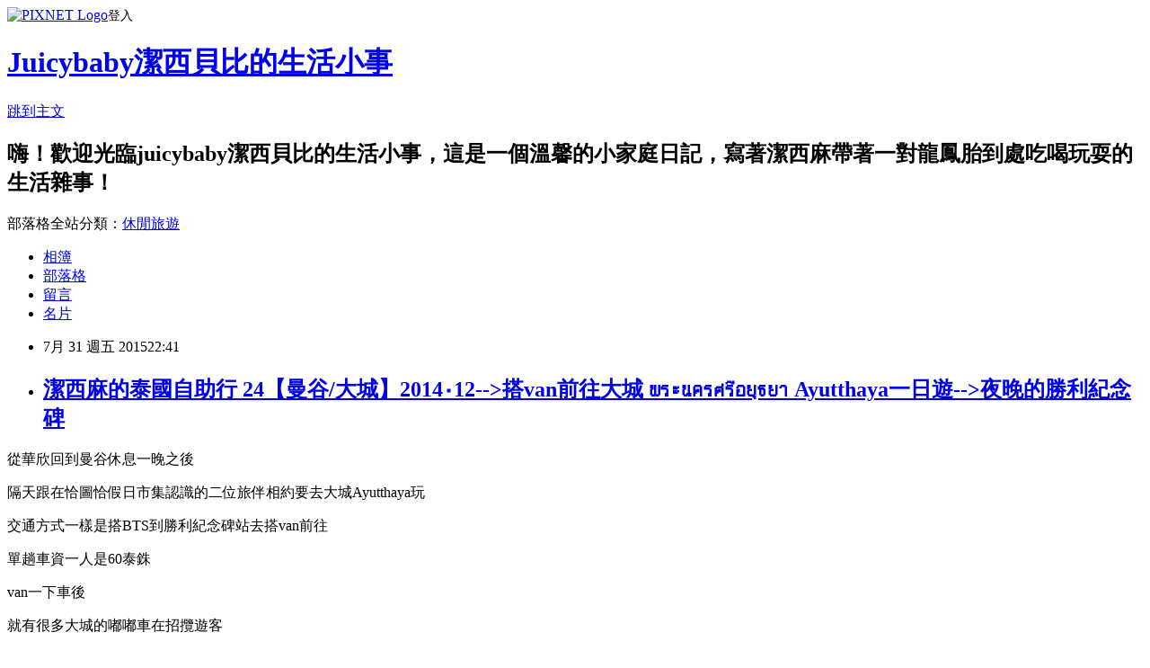

--- FILE ---
content_type: text/html; charset=utf-8
request_url: https://juicybaby0068.pixnet.net/blog/posts/10298569014
body_size: 71045
content:
<!DOCTYPE html><html lang="zh-TW"><head><meta charSet="utf-8"/><meta name="viewport" content="width=device-width, initial-scale=1"/><link rel="stylesheet" href="https://static.1px.tw/blog-next/_next/static/chunks/b1e52b495cc0137c.css" data-precedence="next"/><link rel="stylesheet" href="https://static.1px.tw/blog-next/public/fix.css?v=202601231230" type="text/css" data-precedence="medium"/><link rel="stylesheet" href="https://s3.1px.tw/blog/theme/choc/iframe-popup.css?v=202601231230" type="text/css" data-precedence="medium"/><link rel="stylesheet" href="https://s3.1px.tw/blog/theme/choc/plugins.min.css?v=202601231230" type="text/css" data-precedence="medium"/><link rel="stylesheet" href="https://s3.1px.tw/blog/theme/choc/openid-comment.css?v=202601231230" type="text/css" data-precedence="medium"/><link rel="stylesheet" href="https://s3.1px.tw/blog/theme/choc/style.min.css?v=202601231230" type="text/css" data-precedence="medium"/><link rel="stylesheet" href="https://s3.1px.tw/blog/theme/choc/main.min.css?v=202601231230" type="text/css" data-precedence="medium"/><link rel="stylesheet" href="https://pimg.1px.tw/juicybaby0068/assets/juicybaby0068.css?v=202601231230" type="text/css" data-precedence="medium"/><link rel="stylesheet" href="https://s3.1px.tw/blog/theme/choc/author-info.css?v=202601231230" type="text/css" data-precedence="medium"/><link rel="stylesheet" href="https://s3.1px.tw/blog/theme/choc/idlePop.min.css?v=202601231230" type="text/css" data-precedence="medium"/><link rel="preload" as="script" fetchPriority="low" href="https://static.1px.tw/blog-next/_next/static/chunks/94688e2baa9fea03.js"/><script src="https://static.1px.tw/blog-next/_next/static/chunks/41eaa5427c45ebcc.js" async=""></script><script src="https://static.1px.tw/blog-next/_next/static/chunks/e2c6231760bc85bd.js" async=""></script><script src="https://static.1px.tw/blog-next/_next/static/chunks/94bde6376cf279be.js" async=""></script><script src="https://static.1px.tw/blog-next/_next/static/chunks/426b9d9d938a9eb4.js" async=""></script><script src="https://static.1px.tw/blog-next/_next/static/chunks/turbopack-5021d21b4b170dda.js" async=""></script><script src="https://static.1px.tw/blog-next/_next/static/chunks/ff1a16fafef87110.js" async=""></script><script src="https://static.1px.tw/blog-next/_next/static/chunks/e308b2b9ce476a3e.js" async=""></script><script src="https://static.1px.tw/blog-next/_next/static/chunks/169ce1e25068f8ff.js" async=""></script><script src="https://static.1px.tw/blog-next/_next/static/chunks/d3c6eed28c1dd8e2.js" async=""></script><script src="https://static.1px.tw/blog-next/_next/static/chunks/d4d39cfc2a072218.js" async=""></script><script src="https://static.1px.tw/blog-next/_next/static/chunks/6a5d72c05b9cd4ba.js" async=""></script><script src="https://static.1px.tw/blog-next/_next/static/chunks/8af6103cf1375f47.js" async=""></script><script src="https://static.1px.tw/blog-next/_next/static/chunks/e90cbf588986111c.js" async=""></script><script src="https://static.1px.tw/blog-next/_next/static/chunks/6fc86f1438482192.js" async=""></script><script src="https://static.1px.tw/blog-next/_next/static/chunks/6d1100e43ad18157.js" async=""></script><script src="https://static.1px.tw/blog-next/_next/static/chunks/c2622454eda6e045.js" async=""></script><script src="https://static.1px.tw/blog-next/_next/static/chunks/ed01c75076819ebd.js" async=""></script><script src="https://static.1px.tw/blog-next/_next/static/chunks/a4df8fc19a9a82e6.js" async=""></script><title>潔西麻的泰國自助行 24【曼谷/大城】2014‧12--&gt;搭van前往大城 พระนครศรีอยุธยา Ayutthaya一日遊--&gt;夜晚的勝利紀念碑</title><meta name="description" content=" 從華欣回到曼谷休息一晚之後 隔天跟在恰圖恰假日市集認識的二位旅伴相約要去大城Ayutthaya玩 交通方式一樣是搭BTS到勝利紀念碑站去搭van前往"/><meta name="author" content="Juicybaby潔西貝比的生活小事"/><meta name="google-adsense-platform-account" content="pub-2647689032095179"/><meta name="fb:app_id" content="101730233200171"/><link rel="canonical" href="https://juicybaby0068.pixnet.net/blog/posts/10298569014"/><meta property="og:title" content="潔西麻的泰國自助行 24【曼谷/大城】2014‧12--&gt;搭van前往大城 พระนครศรีอยุธยา Ayutthaya一日遊--&gt;夜晚的勝利紀念碑"/><meta property="og:description" content=" 從華欣回到曼谷休息一晚之後 隔天跟在恰圖恰假日市集認識的二位旅伴相約要去大城Ayutthaya玩 交通方式一樣是搭BTS到勝利紀念碑站去搭van前往"/><meta property="og:url" content="https://juicybaby0068.pixnet.net/blog/posts/10298569014"/><meta property="og:image" content="https://pimg.1px.tw/juicybaby0068/1436556488-3402331527.jpg"/><meta property="og:type" content="article"/><meta name="twitter:card" content="summary_large_image"/><meta name="twitter:title" content="潔西麻的泰國自助行 24【曼谷/大城】2014‧12--&gt;搭van前往大城 พระนครศรีอยุธยา Ayutthaya一日遊--&gt;夜晚的勝利紀念碑"/><meta name="twitter:description" content=" 從華欣回到曼谷休息一晚之後 隔天跟在恰圖恰假日市集認識的二位旅伴相約要去大城Ayutthaya玩 交通方式一樣是搭BTS到勝利紀念碑站去搭van前往"/><meta name="twitter:image" content="https://pimg.1px.tw/juicybaby0068/1436556488-3402331527.jpg"/><link rel="icon" href="/favicon.ico?favicon.a62c60e0.ico" sizes="32x32" type="image/x-icon"/><script src="https://static.1px.tw/blog-next/_next/static/chunks/a6dad97d9634a72d.js" noModule=""></script></head><body><!--$--><!--/$--><!--$?--><template id="B:0"></template><!--/$--><script>requestAnimationFrame(function(){$RT=performance.now()});</script><script src="https://static.1px.tw/blog-next/_next/static/chunks/94688e2baa9fea03.js" id="_R_" async=""></script><div hidden id="S:0"><script id="pixnet-vars">
        window.PIXNET = {
          post_id: "10298569014",
          name: "juicybaby0068",
          user_id: 0,
          blog_id: "4806350",
          display_ads: true,
          ad_options: {"chictrip":false}
        };
      </script><script type="text/javascript" src="https://code.jquery.com/jquery-latest.min.js"></script><script id="json-ld-article-script" type="application/ld+json">{"@context":"https:\u002F\u002Fschema.org","@type":"BlogPosting","isAccessibleForFree":true,"mainEntityOfPage":{"@type":"WebPage","@id":"https:\u002F\u002Fjuicybaby0068.pixnet.net\u002Fblog\u002Fposts\u002F10298569014"},"headline":"潔西麻的泰國自助行 24【曼谷\u002F大城】2014‧12--\u003E搭van前往大城 พระนครศรีอยุธยา Ayutthaya一日遊--\u003E夜晚的勝利紀念碑","description":"\u003Cimg title=\"泰國\u002FAyutthaya\" src=\"https:\u002F\u002Fpic.pimg.tw\u002Fjuicybaby0068\u002F1436556488-3402331527_n.jpg\" alt=\"泰國\u002FAyutthaya\" border=\"0\" \u002F\u003E\u003Cbr \u002F\u003E\u003Cbr\u003E&#13; 從華欣回到曼谷休息一晚之後\u003Cbr\u003E&#13; 隔天跟在恰圖恰假日市集認識的二位旅伴相約要去大城Ayutthaya玩\u003Cbr\u003E&#13; 交通方式一樣是搭BTS到勝利紀念碑站去搭van前往\u003Cbr\u003E","articleBody":"\u003Cp\u003E\u003Ca href=\"http:\u002F\u002Fjuicybaby0068.pixnet.net\u002Falbum\u002Fphoto\u002F603146788\"\u003E\u003Cimg title=\"泰國\u002FAyutthaya\" src=\"https:\u002F\u002Fpimg.1px.tw\u002Fjuicybaby0068\u002F1436556488-3402331527.jpg\" alt=\"泰國\u002FAyutthaya\" border=\"0\" \u002F\u003E\u003C\u002Fa\u003E\u003C\u002Fp\u003E\r\n\u003Cp\u003E\u003Cspan style=\"color: #008080; font-size: 14pt;\"\u003E從華欣回到曼谷休息一晚之後\u003C\u002Fspan\u003E\u003C\u002Fp\u003E\r\n\u003Cp\u003E\u003Cspan style=\"color: #008080; font-size: 14pt;\"\u003E隔天跟在恰圖恰假日市集認識的二位旅伴相約要去大城Ayutthaya玩\u003C\u002Fspan\u003E\u003C\u002Fp\u003E\r\n\u003Cp\u003E\u003Cspan style=\"color: #008080; font-size: 14pt;\"\u003E交通方式一樣是搭BTS到勝利紀念碑站去搭van前往\u003C\u002Fspan\u003E\u003C\u002Fp\u003E\r\n\u003Cp\u003E\u003Cspan style=\"color: #008080; font-size: 14pt;\"\u003E單趟車資一人是60泰銖\u003C\u002Fspan\u003E\u003C\u002Fp\u003E\r\n\u003Cp\u003E\u003Cspan style=\"color: #008080; font-size: 14pt;\"\u003Evan一下車後\u003C\u002Fspan\u003E\u003C\u002Fp\u003E\r\n\u003Cp\u003E\u003Cspan style=\"color: #008080; font-size: 14pt;\"\u003E就有很多大城的嘟嘟車在招攬遊客\u003C\u002Fspan\u003E\u003C\u002Fp\u003E\r\n\u003Cp\u003E\u003Cspan style=\"color: #008080; font-size: 14pt;\"\u003E可是那個價錢都開很高\u003C\u002Fspan\u003E\u003C\u002Fp\u003E\r\n\u003Cp\u003E\u003Cspan style=\"color: #008080; font-size: 14pt;\"\u003E潔西麻一行三人都沒答應\u003C\u002Fspan\u003E\u003C\u002Fp\u003E\r\n\u003Cp\u003E\u003Cspan style=\"color: #008080; font-size: 14pt;\"\u003E最後有一個女生一直問一直問\u003C\u002Fspan\u003E\u003C\u002Fp\u003E\r\n\u003Cp\u003E\u003Cspan style=\"color: #008080; font-size: 14pt;\"\u003E我們才跟她議價500泰銖\u002F4hr成交\u003C\u002Fspan\u003E\u003C\u002Fp\u003E\r\n\u003Cp\u003E\u003Cspan style=\"color: #008080; font-size: 14pt;\"\u003E她是開白色小轎車還放很涼的冷氣\u003C\u002Fspan\u003E\u003C\u002Fp\u003E\r\n\u003Cp\u003E\u003Cspan style=\"color: #008080; font-size: 14pt;\"\u003E載我們到大城幾個主要佛寺去拍照\u003C\u002Fspan\u003E\u003C\u002Fp\u003E\r\n\u003Cp\u003E\u003Cspan style=\"color: #008080; font-size: 14pt;\"\u003E她僅是在車上等\u003C\u002Fspan\u003E\u003C\u002Fp\u003E\r\n\u003Cp\u003E\u003Cspan style=\"color: #008080; font-size: 14pt;\"\u003E全程沒有導覽\u003C\u002Fspan\u003E\u003C\u002Fp\u003E\r\n\u003Cp\u003E\u003Cspan style=\"color: #008080; font-size: 14pt;\"\u003E講好價錢後已經中午\u003C\u002Fspan\u003E\u003C\u002Fp\u003E\r\n\u003Cp\u003E\u003Cspan style=\"color: #008080; font-size: 14pt;\"\u003E就決定先吃飯\u003C\u002Fspan\u003E\u003C\u002Fp\u003E\r\n\u003Cp\u003E\u003Cspan style=\"color: #008080; font-size: 14pt;\"\u003E司機小姐就先載我們到河邊餐廳用餐\u003C\u002Fspan\u003E\u003C\u002Fp\u003E\r\n\u003Cp\u003E\u003Cspan style=\"color: #008080; font-size: 14pt;\"\u003E\u003Ca href=\"http:\u002F\u002Fjuicybaby0068.pixnet.net\u002Falbum\u002Fphoto\u002F603146734\"\u003E\u003Cimg title=\"泰國\u002FAyutthaya\" src=\"https:\u002F\u002Fpimg.1px.tw\u002Fjuicybaby0068\u002F1436556479-1237220104.jpg\" alt=\"泰國\u002FAyutthaya\" border=\"0\" \u002F\u003E\u003C\u002Fa\u003E\u003C\u002Fspan\u003E\u003C\u002Fp\u003E\r\n\u003Cp\u003E\u003Cspan style=\"color: #008080; font-size: 14pt;\"\u003E餐廳服務人員先領我們到河邊座位坐著\u003C\u002Fspan\u003E\u003C\u002Fp\u003E\r\n\u003Cp\u003E\u003Cspan style=\"color: #008080; font-size: 14pt;\"\u003E這個view很不錯呢!\u003C\u002Fspan\u003E\u003C\u002Fp\u003E\r\n\u003Cp\u003E\u003Cspan style=\"color: #008080; font-size: 14pt;\"\u003E \u003Ca href=\"http:\u002F\u002Fjuicybaby0068.pixnet.net\u002Falbum\u002Fphoto\u002F603146749\"\u003E\u003Cimg title=\"泰國\u002FAyutthaya\" src=\"https:\u002F\u002Fpimg.1px.tw\u002Fjuicybaby0068\u002F1436556480-4202141484.jpg\" alt=\"泰國\u002FAyutthaya\" border=\"0\" \u002F\u003E\u003C\u002Fa\u003E\u003C\u002Fspan\u003E\u003C\u002Fp\u003E\r\n\u003Cp\u003E\u003Cspan style=\"color: #008080; font-size: 14pt;\"\u003E太陽很大\u003C\u002Fspan\u003E\u003C\u002Fp\u003E\r\n\u003Cp\u003E\u003Cspan style=\"color: #008080; font-size: 14pt;\"\u003E就先在這裡吃飯躲一下太陽也好\u003C\u002Fspan\u003E\u003C\u002Fp\u003E\r\n\u003Cp\u003E\u003Cspan style=\"color: #008080; font-size: 14pt;\"\u003E\u003Ca href=\"http:\u002F\u002Fjuicybaby0068.pixnet.net\u002Falbum\u002Fphoto\u002F603146761\"\u003E\u003Cimg title=\"泰國\u002FAyutthaya\" src=\"https:\u002F\u002Fpimg.1px.tw\u002Fjuicybaby0068\u002F1436556485-1074356083.jpg\" alt=\"泰國\u002FAyutthaya\" border=\"0\" \u002F\u003E\u003C\u002Fa\u003E\u003C\u002Fspan\u003E\u003C\u002Fp\u003E\r\n\u003Cp\u003E\u003Cspan style=\"color: #008080; font-size: 14pt;\"\u003E邊吃飯邊欣賞河邊景色\u003C\u002Fspan\u003E\u003C\u002Fp\u003E\r\n\u003Cp\u003E\u003Cspan style=\"color: #008080; font-size: 14pt;\"\u003E偶爾有船隻經過\u003C\u002Fspan\u003E\u003C\u002Fp\u003E\r\n\u003Cp\u003E\u003Cspan style=\"color: #008080; font-size: 14pt;\"\u003E \u003Ca href=\"http:\u002F\u002Fjuicybaby0068.pixnet.net\u002Falbum\u002Fphoto\u002F603146773\"\u003E\u003Cimg title=\"泰國\u002FAyutthaya\" src=\"https:\u002F\u002Fpimg.1px.tw\u002Fjuicybaby0068\u002F1436556481-3034448563.jpg\" alt=\"泰國\u002FAyutthaya\" border=\"0\" \u002F\u003E\u003C\u002Fa\u003E\u003C\u002Fspan\u003E\u003C\u002Fp\u003E\r\n\u003Cp\u003E\u003Cspan style=\"color: #008080; font-size: 14pt;\"\u003E蝦仁炒飯\u003C\u002Fspan\u003E\u003C\u002Fp\u003E\r\n\u003Cp\u003E\u003Cspan style=\"color: #008080; font-size: 14pt;\"\u003E還蠻好吃的\u003C\u002Fspan\u003E\u003C\u002Fp\u003E\r\n\u003Cp\u003E\u003Cspan style=\"color: #008080; font-size: 14pt;\"\u003E \u003Ca href=\"http:\u002F\u002Fjuicybaby0068.pixnet.net\u002Falbum\u002Fphoto\u002F603146758\"\u003E\u003Cimg title=\"泰國\u002FAyutthaya\" src=\"https:\u002F\u002Fpimg.1px.tw\u002Fjuicybaby0068\u002F1436556483-2294286187.jpg\" alt=\"泰國\u002FAyutthaya\" border=\"0\" \u002F\u003E\u003C\u002Fa\u003E\u003C\u002Fspan\u003E\u003C\u002Fp\u003E\r\n\u003Cp\u003E\u003Cspan style=\"color: #008080; font-size: 14pt;\"\u003E炒空心菜\u003C\u002Fspan\u003E\u003C\u002Fp\u003E\r\n\u003Cp\u003E\u003Cspan style=\"color: #008080; font-size: 14pt;\"\u003E \u003Ca href=\"http:\u002F\u002Fjuicybaby0068.pixnet.net\u002Falbum\u002Fphoto\u002F603146764\"\u003E\u003Cimg title=\"泰國\u002FAyutthaya\" src=\"https:\u002F\u002Fpimg.1px.tw\u002Fjuicybaby0068\u002F1436556486-3604152274.jpg\" alt=\"泰國\u002FAyutthaya\" border=\"0\" \u002F\u003E\u003C\u002Fa\u003E\u003C\u002Fspan\u003E\u003C\u002Fp\u003E\r\n\u003Cp\u003E\u003Cspan style=\"color: #008080; font-size: 14pt;\"\u003E蝦仁炒粿條\u003C\u002Fspan\u003E\u003C\u002Fp\u003E\r\n\u003Cp\u003E\u003Cspan style=\"color: #008080; font-size: 14pt;\"\u003E這三樣總共470泰銖\u003C\u002Fspan\u003E\u003C\u002Fp\u003E\r\n\u003Cp\u003E\u003Cspan style=\"color: #008080; font-size: 14pt;\"\u003E餐廳價格真的比路邊攤的價格貴上很多\u003C\u002Fspan\u003E\u003C\u002Fp\u003E\r\n\u003Cp\u003E\u003Cspan style=\"color: #008080; font-size: 14pt;\"\u003E所以我們三個人沒有多點什麼\u003C\u002Fspan\u003E\u003C\u002Fp\u003E\r\n\u003Cp\u003E\u003Cspan style=\"color: #008080; font-size: 14pt;\"\u003E就點了這三樣隨便吃一下\u003C\u002Fspan\u003E\u003C\u002Fp\u003E\r\n\u003Cp\u003E\u003Cspan style=\"color: #008080; font-size: 14pt;\"\u003E吃完就去景點拍照了\u003C\u002Fspan\u003E\u003C\u002Fp\u003E\r\n\u003Cp\u003E\u003Cspan style=\"color: #008080; font-size: 14pt;\"\u003E\u003Ca href=\"http:\u002F\u002Fjuicybaby0068.pixnet.net\u002Falbum\u002Fphoto\u002F603146770\"\u003E\u003Cimg title=\"泰國\u002FAyutthaya\" src=\"https:\u002F\u002Fpimg.1px.tw\u002Fjuicybaby0068\u002F1436556492-2592760700.jpg\" alt=\"泰國\u002FAyutthaya\" border=\"0\" \u002F\u003E\u003C\u002Fa\u003E &nbsp;\u003C\u002Fspan\u003E\u003C\u002Fp\u003E\r\n\u003Cp\u003E\u003Cspan style=\"color: #008080; font-size: 14pt;\"\u003E 司機小姐第一站就先載我們到大象表演這裡看大象\u003C\u002Fspan\u003E\u003C\u002Fp\u003E\r\n\u003Cp\u003E\u003Cspan style=\"color: #008080; font-size: 14pt;\"\u003E不過大象不是我們的目的\u003C\u002Fspan\u003E\u003C\u002Fp\u003E\r\n\u003Cp\u003E\u003Cspan style=\"color: #008080; font-size: 14pt;\"\u003E我們是想參觀佛寺\u003C\u002Fspan\u003E\u003C\u002Fp\u003E\r\n\u003Cp\u003E\u003Cspan style=\"color: #008080; font-size: 14pt;\"\u003E\u003Ca href=\"http:\u002F\u002Fjuicybaby0068.pixnet.net\u002Falbum\u002Fphoto\u002F603146782\"\u003E\u003Cimg title=\"泰國\u002FAyutthaya\" src=\"https:\u002F\u002Fpimg.1px.tw\u002Fjuicybaby0068\u002F1436556495-749119173.jpg\" alt=\"泰國\u002FAyutthaya\" border=\"0\" \u002F\u003E\u003C\u002Fa\u003E\u003C\u002Fspan\u003E\u003C\u002Fp\u003E\r\n\u003Cp\u003E\u003Cspan style=\"color: #008080; font-size: 14pt;\"\u003E\u003Cspan style=\"color: #008080; font-size: 14pt;\"\u003E所以大象園這邊稍微拍照一下就走掉了\u003C\u002Fspan\u003E\u003C\u002Fspan\u003E\u003C\u002Fp\u003E\r\n\u003Cp\u003E\u003Cspan style=\"color: #008080; font-size: 14pt;\"\u003E\u003Cspan style=\"color: #008080; font-size: 14pt;\"\u003E\u003Ca href=\"http:\u002F\u002Fjuicybaby0068.pixnet.net\u002Falbum\u002Fphoto\u002F603146779\"\u003E\u003Cimg title=\"泰國\u002FAyutthaya\" src=\"https:\u002F\u002Fpimg.1px.tw\u002Fjuicybaby0068\u002F1436556497-3688102894.jpg\" alt=\"泰國\u002FAyutthaya\" border=\"0\" \u002F\u003E\u003C\u002Fa\u003E\u003C\u002Fspan\u003E\u003C\u002Fspan\u003E\u003C\u002Fp\u003E\r\n\u003Cp\u003E\u003Cspan style=\"color: #008080; font-size: 14pt;\"\u003E\u003Cspan style=\"color: #008080; font-size: 14pt;\"\u003E接著來到大臥佛\u003C\u002Fspan\u003E\u003C\u002Fspan\u003E\u003C\u002Fp\u003E\r\n\u003Cp\u003E\u003Cspan style=\"color: #008080; font-size: 14pt;\"\u003E\u003Cspan style=\"color: #008080; font-size: 14pt;\"\u003E這尊臥佛跟曼谷市區裡面那尊臥佛差不多大吧!\u003C\u002Fspan\u003E\u003C\u002Fspan\u003E\u003C\u002Fp\u003E\r\n\u003Cp\u003E\u003Cspan style=\"color: #008080; font-size: 14pt;\"\u003E\u003Cspan style=\"color: #008080; font-size: 14pt;\"\u003E\u003Cspan style=\"color: #800080;\"\u003E \u003Ca title=\"潔西麻的泰國自助行 8【曼谷】2014‧12--&gt;搭船到臥佛寺Wat Pho (วัดโพธิ์)走走看看\" href=\"http:\u002F\u002Fjuicybaby0068.pixnet.net\u002Fblog\u002Fpost\u002F284765830-%e6%bd%94%e8%a5%bf%e9%ba%bb%e7%9a%84%e6%b3%b0%e5%9c%8b%e8%87%aa%e5%8a%a9%e8%a1%8c-8%e3%80%90%e6%9b%bc%e8%b0%b7%e3%80%912014%e2%80%a712--%3e%e6%90%ad%e8%88%b9\" target=\"_blank\"\u003E\u003Cspan style=\"color: #800080;\"\u003E潔西麻的泰國自助行 8【曼谷】2014‧12--&gt;搭船到臥佛寺Wat Pho (วัดโพธิ์)走走看看\u003C\u002Fspan\u003E\u003C\u002Fa\u003E\u003C\u002Fspan\u003E&nbsp;\u003C\u002Fspan\u003E\u003C\u002Fspan\u003E\u003C\u002Fp\u003E\r\n\u003Cp\u003E\u003Cspan style=\"color: #008080; font-size: 14pt;\"\u003E\u003Cspan style=\"color: #008080; font-size: 14pt;\"\u003E\u003Ca href=\"http:\u002F\u002Fjuicybaby0068.pixnet.net\u002Falbum\u002Fphoto\u002F603146794\"\u003E\u003Cimg title=\"泰國\u002FAyutthaya\" src=\"https:\u002F\u002Fpimg.1px.tw\u002Fjuicybaby0068\u002F1436556502-3569471085.jpg\" alt=\"泰國\u002FAyutthaya\" border=\"0\" \u002F\u003E\u003C\u002Fa\u003E\u003C\u002Fspan\u003E\u003C\u002Fspan\u003E\u003C\u002Fp\u003E\r\n\u003Cp\u003E\u003Cspan style=\"color: #008080; font-size: 14pt;\"\u003E這裡原本是Wat Lokayasutha 羅卡雅素它寺\u003C\u002Fspan\u003E\u003C\u002Fp\u003E\r\n\u003Cp\u003E\u003Cspan style=\"color: #008080; font-size: 14pt;\"\u003E臥佛長約29公尺\u003C\u002Fspan\u003E\u003C\u002Fp\u003E\r\n\u003Cp\u003E\u003Cspan style=\"color: #008080; font-size: 14pt;\"\u003E主要佛殿已經損毀\u003C\u002Fspan\u003E\u003C\u002Fp\u003E\r\n\u003Cp\u003E\u003Cspan style=\"color: #008080; font-size: 14pt;\"\u003E只剩零星的廢墟存在而已\u003C\u002Fspan\u003E\u003C\u002Fp\u003E\r\n\u003Cp\u003E\u003Cspan style=\"color: #008080; font-size: 14pt;\"\u003E\u003Ca href=\"http:\u002F\u002Fjuicybaby0068.pixnet.net\u002Falbum\u002Fphoto\u002F603146803\"\u003E\u003Cimg title=\"泰國\u002FAyutthaya\" src=\"https:\u002F\u002Fpimg.1px.tw\u002Fjuicybaby0068\u002F1436556509-3845081451.jpg\" alt=\"泰國\u002FAyutthaya\" border=\"0\" \u002F\u003E\u003C\u002Fa\u003E\u003C\u002Fspan\u003E\u003C\u002Fp\u003E\r\n\u003Cp\u003E\u003Cspan style=\"color: #008080; font-size: 14pt;\"\u003E臥佛腳底也好大\u003C\u002Fspan\u003E\u003C\u002Fp\u003E\r\n\u003Cp\u003E\u003Cspan style=\"color: #008080; font-size: 14pt;\"\u003E \u003Ca href=\"http:\u002F\u002Fjuicybaby0068.pixnet.net\u002Falbum\u002Fphoto\u002F603146797\"\u003E\u003Cimg title=\"泰國\u002FAyutthaya\" src=\"https:\u002F\u002Fpimg.1px.tw\u002Fjuicybaby0068\u002F1436556504-2787080073.jpg\" alt=\"泰國\u002FAyutthaya\" border=\"0\" \u002F\u003E\u003C\u002Fa\u003E\u003C\u002Fspan\u003E\u003C\u002Fp\u003E\r\n\u003Cp\u003E\u003Cspan style=\"color: #008080; font-size: 14pt;\"\u003E一旁有佛寺原始圖\u003C\u002Fspan\u003E\u003C\u002Fp\u003E\r\n\u003Cp\u003E\u003Cspan style=\"color: #008080; font-size: 14pt;\"\u003E還有不要去摸踏佛寺僅存的廢墟的告示牌\u003C\u002Fspan\u003E\u003C\u002Fp\u003E\r\n\u003Cp\u003E\u003Cspan style=\"color: #008080; font-size: 14pt;\"\u003E \u003Ca href=\"http:\u002F\u002Fjuicybaby0068.pixnet.net\u002Falbum\u002Fphoto\u002F603146785\"\u003E\u003Cimg title=\"泰國\u002FAyutthaya\" src=\"https:\u002F\u002Fpimg.1px.tw\u002Fjuicybaby0068\u002F1436556498-2620251533.jpg\" alt=\"泰國\u002FAyutthaya\" border=\"0\" \u002F\u003E\u003C\u002Fa\u003E\u003C\u002Fspan\u003E\u003C\u002Fp\u003E\r\n\u003Cp\u003E\u003Cspan style=\"color: #008080; font-size: 14pt;\"\u003E時間足夠的話\u003C\u002Fspan\u003E\u003C\u002Fp\u003E\r\n\u003Cp\u003E\u003Cspan style=\"color: #008080; font-size: 14pt;\"\u003E也可以看一下解說板\u003C\u002Fspan\u003E\u003C\u002Fp\u003E\r\n\u003Cp\u003E\u003Cspan style=\"color: #008080; font-size: 14pt;\"\u003E \u003Ca href=\"http:\u002F\u002Fjuicybaby0068.pixnet.net\u002Falbum\u002Fphoto\u002F603146791\"\u003E\u003Cimg title=\"泰國\u002FAyutthaya\" src=\"https:\u002F\u002Fpimg.1px.tw\u002Fjuicybaby0068\u002F1436556501-3355000442.jpg\" alt=\"泰國\u002FAyutthaya\" border=\"0\" \u002F\u003E\u003C\u002Fa\u003E\u003C\u002Fspan\u003E\u003C\u002Fp\u003E\r\n\u003Cp\u003E\u003Cspan style=\"color: #008080; font-size: 14pt;\"\u003E殘存的廢墟建築\u003C\u002Fspan\u003E\u003C\u002Fp\u003E\r\n\u003Cp\u003E\u003Cspan style=\"color: #008080; font-size: 14pt;\"\u003E \u003Ca href=\"http:\u002F\u002Fjuicybaby0068.pixnet.net\u002Falbum\u002Fphoto\u002F603146800\"\u003E\u003Cimg title=\"泰國\u002FAyutthaya\" src=\"https:\u002F\u002Fpimg.1px.tw\u002Fjuicybaby0068\u002F1436556507-179551197.jpg\" alt=\"泰國\u002FAyutthaya\" border=\"0\" \u002F\u003E\u003C\u002Fa\u003E\u003C\u002Fspan\u003E\u003C\u002Fp\u003E\r\n\u003Cp\u003E\u003Cspan style=\"color: #008080; font-size: 14pt;\"\u003E對泰國歷史有興趣的人 \u003C\u002Fspan\u003E\u003C\u002Fp\u003E\r\n\u003Cp\u003E\u003Cspan style=\"color: #008080; font-size: 14pt;\"\u003E素可泰跟大城以及清邁那個魏功甘古城\u003C\u002Fspan\u003E\u003C\u002Fp\u003E\r\n\u003Cp\u003E\u003Cspan style=\"color: #800080; font-size: 14pt;\"\u003E\u003Ca title=\"帶孩子一起去泰國 12【清邁騎車趣】2014\u002F12--&gt;坐馬車遊魏功甘古城Wiang Kum Kam \" href=\"http:\u002F\u002Fjuicybaby0068.pixnet.net\u002Fblog\u002Fpost\u002F274792795-%e5%b8%b6%e5%ad%a9%e5%ad%90%e4%b8%80%e8%b5%b7%e5%8e%bb%e6%b3%b0%e5%9c%8b-12%e3%80%90%e6%b8%85%e9%82%81%e9%a8%8e%e8%bb%8a%e8%b6%a3%e3%80%912014-12--%3e\" target=\"_blank\"\u003E\u003Cspan style=\"color: #800080;\"\u003E帶孩子一起去泰國 12【清邁騎車趣】2014\u002F12--&gt;坐馬車遊魏功甘古城Wiang Kum Kam \u003C\u002Fspan\u003E\u003C\u002Fa\u003E&nbsp;\u003C\u002Fspan\u003E\u003C\u002Fp\u003E\r\n\u003Cp\u003E\u003Cspan style=\"color: #008080; font-size: 14pt;\"\u003E這些地方都可以來看看\u003C\u002Fspan\u003E\u003C\u002Fp\u003E\r\n\u003Cp\u003E\u003Cspan style=\"color: #008080; font-size: 14pt;\"\u003E會很有收穫的\u003C\u002Fspan\u003E\u003C\u002Fp\u003E\r\n\u003Cp\u003E\u003Cspan style=\"color: #008080; font-size: 14pt;\"\u003E\u003Ca href=\"http:\u002F\u002Fjuicybaby0068.pixnet.net\u002Falbum\u002Fphoto\u002F603146806\"\u003E\u003Cimg title=\"泰國\u002FAyutthaya\" src=\"https:\u002F\u002Fpimg.1px.tw\u002Fjuicybaby0068\u002F1436556511-4089522857.jpg\" alt=\"泰國\u002FAyutthaya\" border=\"0\" \u002F\u003E\u003C\u002Fa\u003E\u003C\u002Fspan\u003E\u003C\u002Fp\u003E\r\n\u003Cp\u003E\u003Cspan style=\"color: #008080; font-size: 14pt;\"\u003E路上看到這個遊園車\u003C\u002Fspan\u003E\u003C\u002Fp\u003E\r\n\u003Cp\u003E\u003Cspan style=\"color: #008080; font-size: 14pt;\"\u003E不過潔西麻沒有去搭這個車\u003C\u002Fspan\u003E\u003C\u002Fp\u003E\r\n\u003Cp\u003E\u003Cspan style=\"color: #008080; font-size: 14pt;\"\u003E不清楚路線及收費&gt;&lt;\u003C\u002Fspan\u003E\u003C\u002Fp\u003E\r\n\u003Cp\u003E\u003Cspan style=\"color: #008080; font-size: 14pt;\"\u003E下次再去問問\u003C\u002Fspan\u003E\u003C\u002Fp\u003E\r\n\u003Cp\u003E\u003Cspan style=\"color: #008080; font-size: 14pt;\"\u003E \u003Ca href=\"http:\u002F\u002Fjuicybaby0068.pixnet.net\u002Falbum\u002Fphoto\u002F603146809\"\u003E\u003Cimg title=\"泰國\u002FAyutthaya\" src=\"https:\u002F\u002Fpimg.1px.tw\u002Fjuicybaby0068\u002F1436556512-180091626.jpg\" alt=\"泰國\u002FAyutthaya\" border=\"0\" \u002F\u003E\u003C\u002Fa\u003E\u003C\u002Fspan\u003E\u003C\u002Fp\u003E\r\n\u003Cp\u003E\u003Cspan style=\"color: #008080; font-size: 14pt;\"\u003E司機小姐載來的第三個地方\u003C\u002Fspan\u003E\u003C\u002Fp\u003E\r\n\u003Cp\u003E\u003Cspan style=\"color: #008080; font-size: 14pt;\"\u003E這裡的佛寺保存比較完整\u003C\u002Fspan\u003E\u003C\u002Fp\u003E\r\n\u003Cp\u003E\u003Cspan style=\"color: #008080; font-size: 14pt;\"\u003E還看的到原型\u003C\u002Fspan\u003E\u003C\u002Fp\u003E\r\n\u003Cp\u003E\u003Cspan style=\"color: #008080; font-size: 14pt;\"\u003E \u003Ca href=\"http:\u002F\u002Fjuicybaby0068.pixnet.net\u002Falbum\u002Fphoto\u002F603146812\"\u003E\u003Cimg title=\"泰國\u002FAyutthaya\" src=\"https:\u002F\u002Fpimg.1px.tw\u002Fjuicybaby0068\u002F1436556514-727385265.jpg\" alt=\"泰國\u002FAyutthaya\" border=\"0\" \u002F\u003E\u003C\u002Fa\u003E\u003C\u002Fspan\u003E\u003C\u002Fp\u003E\r\n\u003Cp\u003E\u003Cspan style=\"color: #008080; font-size: 14pt;\"\u003E也是我們三個人最喜歡的一個地方\u003C\u002Fspan\u003E\u003C\u002Fp\u003E\r\n\u003Cp\u003E\u003Cspan style=\"color: #008080; font-size: 14pt;\"\u003E在這裡逗留很久拍照呢!\u003C\u002Fspan\u003E\u003C\u002Fp\u003E\r\n\u003Cp\u003E\u003Cspan style=\"color: #008080; font-size: 14pt;\"\u003E \u003Ca href=\"http:\u002F\u002Fjuicybaby0068.pixnet.net\u002Falbum\u002Fphoto\u002F603146815\"\u003E\u003Cimg title=\"泰國\u002FAyutthaya\" src=\"https:\u002F\u002Fpimg.1px.tw\u002Fjuicybaby0068\u002F1436556517-16683477.jpg\" alt=\"泰國\u002FAyutthaya\" border=\"0\" \u002F\u003E\u003C\u002Fa\u003E\u003C\u002Fspan\u003E\u003C\u002Fp\u003E\r\n\u003Cp\u003E\u003Cspan style=\"color: #008080; font-size: 14pt;\"\u003E潔西麻也沒有每個佛寺都去拍那個告示解說牌\u003C\u002Fspan\u003E\u003C\u002Fp\u003E\r\n\u003Cp\u003E\u003Cspan style=\"color: #008080; font-size: 14pt;\"\u003E 所以不是每個佛寺都清楚的呀&gt;&lt;\u003C\u002Fspan\u003E\u003C\u002Fp\u003E\r\n\u003Cp\u003E\u003Cspan style=\"color: #008080; font-size: 14pt;\"\u003E\u003Ca href=\"http:\u002F\u002Fjuicybaby0068.pixnet.net\u002Falbum\u002Fphoto\u002F603146818\"\u003E\u003Cimg title=\"泰國\u002FAyutthaya\" src=\"https:\u002F\u002Fpimg.1px.tw\u002Fjuicybaby0068\u002F1436556519-3154204182.jpg\" alt=\"泰國\u002FAyutthaya\" border=\"0\" \u002F\u003E\u003C\u002Fa\u003E\u003C\u002Fspan\u003E\u003C\u002Fp\u003E\r\n\u003Cp\u003E\u003Cspan style=\"color: #008080; font-size: 14pt;\"\u003E這是 \u003Cspan lang=\"th\" xml:lang=\"th\"\u003Eวัดไชยวัฒนาราม\u003C\u002Fspan\u003E\u003C\u002Fspan\u003E\u003C\u002Fp\u003E\r\n\u003Cp\u003E\u003Cspan style=\"color: #008080; font-size: 14pt;\"\u003E\u003Cspan style=\"color: #008080;\"\u003EWat Chaiwatthanaram柴瓦塔那蘭寺\u003C\u002Fspan\u003E\u003C\u002Fspan\u003E\u003C\u002Fp\u003E\r\n\u003Cp\u003E\u003Cspan style=\"color: #008080; font-size: 14pt;\"\u003E\u003Cspan style=\"color: #008080;\"\u003E1630年的時候\u003C\u002Fspan\u003E\u003C\u002Fspan\u003E\u003C\u002Fp\u003E\r\n\u003Cp\u003E\u003Cspan style=\"color: #008080; font-size: 14pt;\"\u003E\u003Cspan style=\"color: #008080;\"\u003E大城王國的巴薩通王Prasat Thong\u003C\u002Fspan\u003E\u003C\u002Fspan\u003E\u003C\u002Fp\u003E\r\n\u003Cp\u003E\u003Cspan style=\"color: #008080; font-size: 14pt;\"\u003E\u003Cspan style=\"color: #008080;\"\u003E為了紀念他的母親居住在這裡而建造的佛寺\u003C\u002Fspan\u003E\u003C\u002Fspan\u003E\u003C\u002Fp\u003E\r\n\u003Cp\u003E\u003Cspan style=\"color: #008080; font-size: 14pt;\"\u003E\u003Cspan style=\"color: #008080;\"\u003E整座佛寺的建築是高棉風格\u003C\u002Fspan\u003E\u003C\u002Fspan\u003E\u003C\u002Fp\u003E\r\n\u003Cp\u003E\u003Cspan style=\"color: #008080; font-size: 14pt;\"\u003E\u003Cspan style=\"color: #008080;\"\u003E也是當時很流行的建築式樣\u003C\u002Fspan\u003E\u003C\u002Fspan\u003E\u003C\u002Fp\u003E\r\n\u003Cp\u003E\u003Cspan style=\"color: #008080; font-size: 14pt;\"\u003E\u003Cspan style=\"color: #008080;\"\u003E正中央那座就是高棉式的大塔\u003C\u002Fspan\u003E\u003C\u002Fspan\u003E\u003C\u002Fp\u003E\r\n\u003Cp\u003E\u003Cspan style=\"color: #008080; font-size: 14pt;\"\u003E\u003Cspan style=\"color: #008080;\"\u003E\u003Ca href=\"http:\u002F\u002Fjuicybaby0068.pixnet.net\u002Falbum\u002Fphoto\u002F603146821\"\u003E\u003Cimg title=\"泰國\u002FAyutthaya\" src=\"https:\u002F\u002Fpimg.1px.tw\u002Fjuicybaby0068\u002F1436556521-464798757.jpg\" alt=\"泰國\u002FAyutthaya\" border=\"0\" \u002F\u003E\u003C\u002Fa\u003E\u003C\u002Fspan\u003E\u003C\u002Fspan\u003E\u003C\u002Fp\u003E\r\n\u003Cp\u003E\u003Cspan style=\"color: #008080; font-size: 14pt;\"\u003E\u003Cspan style=\"color: #008080;\"\u003E這個區域超好拍照的\u003C\u002Fspan\u003E\u003C\u002Fspan\u003E\u003C\u002Fp\u003E\r\n\u003Cp\u003E\u003Cspan style=\"color: #008080; font-size: 14pt;\"\u003E\u003Cspan style=\"color: #008080;\"\u003E \u003Ca href=\"http:\u002F\u002Fjuicybaby0068.pixnet.net\u002Falbum\u002Fphoto\u002F603146824\"\u003E\u003Cimg title=\"泰國\u002FAyutthaya\" src=\"https:\u002F\u002Fpimg.1px.tw\u002Fjuicybaby0068\u002F1436556523-27415449.jpg\" alt=\"泰國\u002FAyutthaya\" border=\"0\" \u002F\u003E\u003C\u002Fa\u003E\u003C\u002Fspan\u003E\u003C\u002Fspan\u003E\u003C\u002Fp\u003E\r\n\u003Cp\u003E\u003Cspan style=\"color: #008080; font-size: 14pt;\"\u003E\u003Cspan style=\"color: #008080;\"\u003E每個角度都走一走\u003C\u002Fspan\u003E\u003C\u002Fspan\u003E\u003C\u002Fp\u003E\r\n\u003Cp\u003E\u003Cspan style=\"color: #008080; font-size: 14pt;\"\u003E\u003Cspan style=\"color: #008080;\"\u003E \u003Ca href=\"http:\u002F\u002Fjuicybaby0068.pixnet.net\u002Falbum\u002Fphoto\u002F603146827\"\u003E\u003Cimg title=\"泰國\u002FAyutthaya\" src=\"https:\u002F\u002Fpimg.1px.tw\u002Fjuicybaby0068\u002F1436556525-992402683.jpg\" alt=\"泰國\u002FAyutthaya\" border=\"0\" \u002F\u003E\u003C\u002Fa\u003E\u003C\u002Fspan\u003E\u003C\u002Fspan\u003E\u003C\u002Fp\u003E\r\n\u003Cp\u003E\u003Cspan style=\"color: #008080; font-size: 14pt;\"\u003E\u003Cspan style=\"color: #008080;\"\u003E小佛像的頭都已經毀損了\u003C\u002Fspan\u003E\u003C\u002Fspan\u003E\u003C\u002Fp\u003E\r\n\u003Cp\u003E\u003Cspan style=\"color: #008080; font-size: 14pt;\"\u003E\u003Cspan style=\"color: #008080;\"\u003E \u003Ca href=\"http:\u002F\u002Fjuicybaby0068.pixnet.net\u002Falbum\u002Fphoto\u002F603146830\"\u003E\u003Cimg title=\"泰國\u002FAyutthaya\" src=\"https:\u002F\u002Fpimg.1px.tw\u002Fjuicybaby0068\u002F1436556527-3626068681.jpg\" alt=\"泰國\u002FAyutthaya\" border=\"0\" \u002F\u003E\u003C\u002Fa\u003E\u003C\u002Fspan\u003E\u003C\u002Fspan\u003E\u003C\u002Fp\u003E\r\n\u003Cp\u003E\u003Cspan style=\"color: #008080; font-size: 14pt;\"\u003E\u003Cspan style=\"color: #008080;\"\u003E \u003Ca href=\"http:\u002F\u002Fjuicybaby0068.pixnet.net\u002Falbum\u002Fphoto\u002F603146833\"\u003E\u003Cimg title=\"泰國\u002FAyutthaya\" src=\"https:\u002F\u002Fpimg.1px.tw\u002Fjuicybaby0068\u002F1436556529-2664636500.jpg\" alt=\"泰國\u002FAyutthaya\" border=\"0\" \u002F\u003E\u003C\u002Fa\u003E\u003C\u002Fspan\u003E\u003C\u002Fspan\u003E\u003C\u002Fp\u003E\r\n\u003Cp\u003E\u003Cspan style=\"color: #008080; font-size: 14pt;\"\u003E\u003Cspan style=\"color: #008080;\"\u003E \u003Ca href=\"http:\u002F\u002Fjuicybaby0068.pixnet.net\u002Falbum\u002Fphoto\u002F603146836\"\u003E\u003Cimg title=\"泰國\u002FAyutthaya\" src=\"https:\u002F\u002Fpimg.1px.tw\u002Fjuicybaby0068\u002F1436556531-3851509129.jpg\" alt=\"泰國\u002FAyutthaya\" border=\"0\" \u002F\u003E\u003C\u002Fa\u003E\u003C\u002Fspan\u003E\u003C\u002Fspan\u003E\u003C\u002Fp\u003E\r\n\u003Cp\u003E\u003Cspan style=\"color: #008080; font-size: 14pt;\"\u003E\u003Cspan style=\"color: #008080;\"\u003E沒毀損的也因為時間久遠而斑駁不堪\u003C\u002Fspan\u003E\u003C\u002Fspan\u003E\u003C\u002Fp\u003E\r\n\u003Cp\u003E\u003Cspan style=\"color: #008080; font-size: 14pt;\"\u003E\u003Cspan style=\"color: #008080;\"\u003E \u003Ca href=\"http:\u002F\u002Fjuicybaby0068.pixnet.net\u002Falbum\u002Fphoto\u002F603146839\"\u003E\u003Cimg title=\"泰國\u002FAyutthaya\" src=\"https:\u002F\u002Fpimg.1px.tw\u002Fjuicybaby0068\u002F1436556533-88086956.jpg\" alt=\"泰國\u002FAyutthaya\" border=\"0\" \u002F\u003E\u003C\u002Fa\u003E\u003C\u002Fspan\u003E\u003C\u002Fspan\u003E\u003C\u002Fp\u003E\r\n\u003Cp\u003E\u003Cspan style=\"color: #008080; font-size: 14pt;\"\u003E\u003Cspan style=\"color: #008080;\"\u003E \u003Ca href=\"http:\u002F\u002Fjuicybaby0068.pixnet.net\u002Falbum\u002Fphoto\u002F603146869\"\u003E\u003Cimg title=\"泰國\u002FAyutthaya\" src=\"https:\u002F\u002Fpimg.1px.tw\u002Fjuicybaby0068\u002F1436556536-4242712148.jpg\" alt=\"泰國\u002FAyutthaya\" border=\"0\" \u002F\u003E\u003C\u002Fa\u003E\u003C\u002Fspan\u003E\u003C\u002Fspan\u003E\u003C\u002Fp\u003E\r\n\u003Cp\u003E\u003Cspan style=\"color: #008080; font-size: 14pt;\"\u003E\u003Cspan style=\"color: #008080;\"\u003E樓梯很陡峭\u003C\u002Fspan\u003E\u003C\u002Fspan\u003E\u003C\u002Fp\u003E\r\n\u003Cp\u003E\u003Cspan style=\"color: #008080; font-size: 14pt;\"\u003E\u003Cspan style=\"color: #008080;\"\u003E\u003Ca href=\"http:\u002F\u002Fjuicybaby0068.pixnet.net\u002Falbum\u002Fphoto\u002F603146872\"\u003E\u003Cimg title=\"泰國\u002FAyutthaya\" src=\"https:\u002F\u002Fpimg.1px.tw\u002Fjuicybaby0068\u002F1436556538-4208240861.jpg\" alt=\"泰國\u002FAyutthaya\" border=\"0\" \u002F\u003E\u003C\u002Fa\u003E\u003C\u002Fspan\u003E\u003C\u002Fspan\u003E\u003C\u002Fp\u003E\r\n\u003Cp\u003E\u003Cspan style=\"color: #008080; font-size: 14pt;\"\u003E\u003Cspan style=\"color: #008080;\"\u003E \u003Ca href=\"http:\u002F\u002Fjuicybaby0068.pixnet.net\u002Falbum\u002Fphoto\u002F603146875\"\u003E\u003Cimg title=\"泰國\u002FAyutthaya\" src=\"https:\u002F\u002Fpimg.1px.tw\u002Fjuicybaby0068\u002F1436556539-1322947297.jpg\" alt=\"泰國\u002FAyutthaya\" border=\"0\" \u002F\u003E\u003C\u002Fa\u003E\u003C\u002Fspan\u003E\u003C\u002Fspan\u003E\u003C\u002Fp\u003E\r\n\u003Cp\u003E\u003Cspan style=\"color: #008080; font-size: 14pt;\"\u003E\u003Cspan style=\"color: #008080;\"\u003E這邊沒什麼遮蔽物\u003C\u002Fspan\u003E\u003C\u002Fspan\u003E\u003C\u002Fp\u003E\r\n\u003Cp\u003E\u003Cspan style=\"color: #008080; font-size: 14pt;\"\u003E\u003Cspan style=\"color: #008080;\"\u003E來玩的時候要注意遮陽防曬阿!\u003C\u002Fspan\u003E\u003C\u002Fspan\u003E\u003C\u002Fp\u003E\r\n\u003Cp\u003E\u003Cspan style=\"color: #008080; font-size: 14pt;\"\u003E\u003Cspan style=\"color: #008080;\"\u003E \u003Ca href=\"http:\u002F\u002Fjuicybaby0068.pixnet.net\u002Falbum\u002Fphoto\u002F603146878\"\u003E\u003Cimg title=\"泰國\u002FAyutthaya\" src=\"https:\u002F\u002Fpimg.1px.tw\u002Fjuicybaby0068\u002F1436556541-2715197539.jpg\" alt=\"泰國\u002FAyutthaya\" border=\"0\" \u002F\u003E\u003C\u002Fa\u003E\u003C\u002Fspan\u003E\u003C\u002Fspan\u003E\u003C\u002Fp\u003E\r\n\u003Cp\u003E\u003Cspan style=\"color: #008080; font-size: 14pt;\"\u003E\u003Cspan style=\"color: #008080;\"\u003E走到佛寺靠河邊這裡\u003C\u002Fspan\u003E\u003C\u002Fspan\u003E\u003C\u002Fp\u003E\r\n\u003Cp\u003E\u003Cspan style=\"color: #008080; font-size: 14pt;\"\u003E\u003Cspan style=\"color: #008080;\"\u003E\u003Ca href=\"http:\u002F\u002Fjuicybaby0068.pixnet.net\u002Falbum\u002Fphoto\u002F603146881\"\u003E\u003Cimg title=\"泰國\u002FAyutthaya\" src=\"https:\u002F\u002Fpimg.1px.tw\u002Fjuicybaby0068\u002F1436556543-1913074284.jpg\" alt=\"泰國\u002FAyutthaya\" border=\"0\" \u002F\u003E\u003C\u002Fa\u003E\u003C\u002Fspan\u003E\u003C\u002Fspan\u003E\u003C\u002Fp\u003E\r\n\u003Cp\u003E\u003Cspan style=\"color: #008080; font-size: 14pt;\"\u003E\u003Cspan style=\"color: #008080;\"\u003E大城離曼谷大約76公里\u003C\u002Fspan\u003E\u003C\u002Fspan\u003E\u003C\u002Fp\u003E\r\n\u003Cp\u003E\u003Cspan style=\"color: #008080; font-size: 14pt;\"\u003E\u003Cspan style=\"color: #008080;\"\u003E所以當天往返遊玩的時間是還夠的\u003C\u002Fspan\u003E\u003C\u002Fspan\u003E\u003C\u002Fp\u003E\r\n\u003Cp\u003E\u003Cspan style=\"color: #008080; font-size: 14pt;\"\u003E\u003Cspan style=\"color: #008080;\"\u003E就看看主要的幾個景點佛寺\u003C\u002Fspan\u003E\u003C\u002Fspan\u003E\u003C\u002Fp\u003E\r\n\u003Cp\u003E\u003Cspan style=\"color: #008080; font-size: 14pt;\"\u003E\u003Cspan style=\"color: #008080;\"\u003E\u003Ca href=\"http:\u002F\u002Fjuicybaby0068.pixnet.net\u002Falbum\u002Fphoto\u002F603146884\"\u003E\u003Cimg title=\"泰國\u002FAyutthaya\" src=\"https:\u002F\u002Fpimg.1px.tw\u002Fjuicybaby0068\u002F1436556545-569323903.jpg\" alt=\"泰國\u002FAyutthaya\" border=\"0\" \u002F\u003E\u003C\u002Fa\u003E\u003C\u002Fspan\u003E\u003C\u002Fspan\u003E\u003C\u002Fp\u003E\r\n\u003Cp\u003E\u003Cspan style=\"color: #008080; font-size: 14pt;\"\u003E\u003Cspan style=\"color: #008080;\"\u003E河的另一邊景色\u003C\u002Fspan\u003E\u003C\u002Fspan\u003E\u003C\u002Fp\u003E\r\n\u003Cp\u003E\u003Cspan style=\"color: #008080; font-size: 14pt;\"\u003E\u003Cspan style=\"color: #008080;\"\u003E \u003Ca href=\"http:\u002F\u002Fjuicybaby0068.pixnet.net\u002Falbum\u002Fphoto\u002F603146887\"\u003E\u003Cimg title=\"泰國\u002FAyutthaya\" src=\"https:\u002F\u002Fpimg.1px.tw\u002Fjuicybaby0068\u002F1436556546-2222574778.jpg\" alt=\"泰國\u002FAyutthaya\" border=\"0\" \u002F\u003E\u003C\u002Fa\u003E\u003C\u002Fspan\u003E\u003C\u002Fspan\u003E\u003C\u002Fp\u003E\r\n\u003Cp\u003E\u003Cspan style=\"color: #008080; font-size: 14pt;\"\u003E\u003Cspan style=\"color: #008080;\"\u003E從河這邊看向高棉大佛塔\u003C\u002Fspan\u003E\u003C\u002Fspan\u003E\u003C\u002Fp\u003E\r\n\u003Cp\u003E\u003Cspan style=\"color: #008080; font-size: 14pt;\"\u003E\u003Cspan style=\"color: #008080;\"\u003E \u003Ca href=\"http:\u002F\u002Fjuicybaby0068.pixnet.net\u002Falbum\u002Fphoto\u002F603146893\"\u003E\u003Cimg title=\"泰國\u002FAyutthaya\" src=\"https:\u002F\u002Fpimg.1px.tw\u002Fjuicybaby0068\u002F1436556548-1937052535.jpg\" alt=\"泰國\u002FAyutthaya\" border=\"0\" \u002F\u003E\u003C\u002Fa\u003E\u003C\u002Fspan\u003E\u003C\u002Fspan\u003E\u003C\u002Fp\u003E\r\n\u003Cp\u003E\u003Cspan style=\"color: #008080; font-size: 14pt;\"\u003E\u003Cspan style=\"color: #008080;\"\u003E大城也是世界文化遺產之一喔!\u003C\u002Fspan\u003E\u003C\u002Fspan\u003E\u003C\u002Fp\u003E\r\n\u003Cp\u003E\u003Cspan style=\"color: #008080; font-size: 14pt;\"\u003E\u003Cspan style=\"color: #008080;\"\u003E \u003Ca href=\"http:\u002F\u002Fjuicybaby0068.pixnet.net\u002Falbum\u002Fphoto\u002F603146896\"\u003E\u003Cimg title=\"泰國\u002FAyutthaya\" src=\"https:\u002F\u002Fpimg.1px.tw\u002Fjuicybaby0068\u002F1436556549-1710464936.jpg\" alt=\"泰國\u002FAyutthaya\" border=\"0\" \u002F\u003E\u003C\u002Fa\u003E\u003C\u002Fspan\u003E\u003C\u002Fspan\u003E\u003C\u002Fp\u003E\r\n\u003Cp\u003E\u003Cspan style=\"color: #008080; font-size: 14pt;\"\u003E\u003Cspan style=\"color: #008080;\"\u003E近看高棉大佛塔\u003C\u002Fspan\u003E\u003C\u002Fspan\u003E\u003C\u002Fp\u003E\r\n\u003Cp\u003E\u003Cspan style=\"color: #008080; font-size: 14pt;\"\u003E\u003Cspan style=\"color: #008080;\"\u003E \u003Ca href=\"http:\u002F\u002Fjuicybaby0068.pixnet.net\u002Falbum\u002Fphoto\u002F603146899\"\u003E\u003Cimg title=\"泰國\u002FAyutthaya\" src=\"https:\u002F\u002Fpimg.1px.tw\u002Fjuicybaby0068\u002F1436556551-469003159.jpg\" alt=\"泰國\u002FAyutthaya\" border=\"0\" \u002F\u003E\u003C\u002Fa\u003E\u003C\u002Fspan\u003E\u003C\u002Fspan\u003E\u003C\u002Fp\u003E\r\n\u003Cp\u003E\u003Cspan style=\"color: #008080; font-size: 14pt;\"\u003E\u003Cspan style=\"color: #008080;\"\u003E邊門的廢墟 \u003C\u002Fspan\u003E\u003C\u002Fspan\u003E\u003C\u002Fp\u003E\r\n\u003Cp\u003E\u003Cspan style=\"color: #008080; font-size: 14pt;\"\u003E\u003Cspan style=\"color: #008080;\"\u003E\u003Ca href=\"http:\u002F\u002Fjuicybaby0068.pixnet.net\u002Falbum\u002Fphoto\u002F603146902\"\u003E\u003Cimg title=\"泰國\u002FAyutthaya\" src=\"https:\u002F\u002Fpimg.1px.tw\u002Fjuicybaby0068\u002F1436556553-1989062344.jpg\" alt=\"泰國\u002FAyutthaya\" border=\"0\" \u002F\u003E\u003C\u002Fa\u003E\u003C\u002Fspan\u003E\u003C\u002Fspan\u003E\u003C\u002Fp\u003E\r\n\u003Cp\u003E\u003Cspan style=\"color: #008080; font-size: 14pt;\"\u003E\u003Cspan style=\"color: #008080;\"\u003E在這裡停留很久之後\u003C\u002Fspan\u003E\u003C\u002Fspan\u003E\u003C\u002Fp\u003E\r\n\u003Cp\u003E\u003Cspan style=\"color: #008080; font-size: 14pt;\"\u003E\u003Cspan style=\"color: #008080;\"\u003E要往下一個佛寺前進了\u003C\u002Fspan\u003E\u003C\u002Fspan\u003E\u003C\u002Fp\u003E\r\n\u003Cp\u003E\u003Cspan style=\"color: #008080; font-size: 14pt;\"\u003E\u003Cspan style=\"color: #008080;\"\u003E \u003Ca href=\"http:\u002F\u002Fjuicybaby0068.pixnet.net\u002Falbum\u002Fphoto\u002F603146908\"\u003E\u003Cimg title=\"泰國\u002FAyutthaya\" src=\"https:\u002F\u002Fpimg.1px.tw\u002Fjuicybaby0068\u002F1436556557-2632021193.jpg\" alt=\"泰國\u002FAyutthaya\" border=\"0\" \u002F\u003E\u003C\u002Fa\u003E\u003C\u002Fspan\u003E\u003C\u002Fspan\u003E\u003C\u002Fp\u003E\r\n\u003Cp\u003E\u003Cspan style=\"color: #008080; font-size: 14pt;\"\u003E\u003Cspan style=\"color: #008080;\"\u003E 著名的樹中佛&nbsp;วัดมหาธาตุ\u003C\u002Fspan\u003E\u003C\u002Fspan\u003E\u003C\u002Fp\u003E\r\n\u003Cp\u003E\u003Cspan style=\"color: #008080; font-size: 14pt;\"\u003E\u003Cspan style=\"color: #008080;\"\u003EWat Mahathat瑪哈泰寺\u003C\u002Fspan\u003E\u003C\u002Fspan\u003E\u003C\u002Fp\u003E\r\n\u003Cp\u003E\u003Cspan style=\"color: #008080; font-size: 14pt;\"\u003E\u003Cspan style=\"color: #008080;\"\u003E進到這裡參觀\u003C\u002Fspan\u003E\u003C\u002Fspan\u003E\u003C\u002Fp\u003E\r\n\u003Cp\u003E\u003Cspan style=\"color: #008080; font-size: 14pt;\"\u003E\u003Cspan style=\"color: #008080;\"\u003E外國人要收費50泰銖&gt;&lt;\u003C\u002Fspan\u003E\u003C\u002Fspan\u003E\u003C\u002Fp\u003E\r\n\u003Cp\u003E\u003Cspan style=\"color: #008080; font-size: 14pt;\"\u003E\u003Cspan style=\"color: #008080;\"\u003E泰國很多地方都這樣的\u003C\u002Fspan\u003E\u003C\u002Fspan\u003E\u003C\u002Fp\u003E\r\n\u003Cp\u003E\u003Cspan style=\"color: #008080; font-size: 14pt;\"\u003E\u003Cspan style=\"color: #008080;\"\u003E本地人不是免費就是收少少\u003C\u002Fspan\u003E\u003C\u002Fspan\u003E\u003C\u002Fp\u003E\r\n\u003Cp\u003E\u003Cspan style=\"color: #008080; font-size: 14pt;\"\u003E\u003Cspan style=\"color: #008080;\"\u003E外國人都是觀光價\u003C\u002Fspan\u003E\u003C\u002Fspan\u003E\u003C\u002Fp\u003E\r\n\u003Cp\u003E\u003Cspan style=\"color: #008080; font-size: 14pt;\"\u003E\u003Cspan style=\"color: #008080;\"\u003E\u003Ca href=\"http:\u002F\u002Fjuicybaby0068.pixnet.net\u002Falbum\u002Fphoto\u002F603146911\"\u003E\u003Cimg title=\"泰國\u002FAyutthaya\" src=\"https:\u002F\u002Fpimg.1px.tw\u002Fjuicybaby0068\u002F1436556560-2424877373.jpg\" alt=\"泰國\u002FAyutthaya\" border=\"0\" \u002F\u003E\u003C\u002Fa\u003E\u003C\u002Fspan\u003E\u003C\u002Fspan\u003E\u003C\u002Fp\u003E\r\n\u003Cp\u003E\u003Cspan style=\"color: #008080; font-size: 14pt;\"\u003E\u003Cspan style=\"color: #008080;\"\u003E 瑪哈泰寺也是因為戰亂之後變成廢墟\u003C\u002Fspan\u003E\u003C\u002Fspan\u003E\u003C\u002Fp\u003E\r\n\u003Cp\u003E\u003Cspan style=\"color: #008080; font-size: 14pt;\"\u003E\u003Cspan style=\"color: #008080;\"\u003E從1374年建造到現在\u003C\u002Fspan\u003E\u003C\u002Fspan\u003E\u003C\u002Fp\u003E\r\n\u003Cp\u003E\u003Cspan style=\"color: #008080; font-size: 14pt;\"\u003E\u003Cspan style=\"color: #008080;\"\u003E也有六百多年的歷史了\u003C\u002Fspan\u003E\u003C\u002Fspan\u003E\u003C\u002Fp\u003E\r\n\u003Cp\u003E\u003Cspan style=\"color: #008080; font-size: 14pt;\"\u003E\u003Cspan style=\"color: #008080;\"\u003E\u003Ca href=\"http:\u002F\u002Fjuicybaby0068.pixnet.net\u002Falbum\u002Fphoto\u002F603146905\"\u003E\u003Cimg title=\"泰國\u002FAyutthaya\" src=\"https:\u002F\u002Fpimg.1px.tw\u002Fjuicybaby0068\u002F1436556555-810066245.jpg\" alt=\"泰國\u002FAyutthaya\" border=\"0\" \u002F\u003E\u003C\u002Fa\u003E\u003C\u002Fspan\u003E\u003C\u002Fspan\u003E\u003C\u002Fp\u003E\r\n\u003Cp\u003E\u003Cspan style=\"color: #008080; font-size: 14pt;\"\u003E\u003Cspan style=\"color: #008080;\"\u003E整座佛寺都是磚造建築\u003C\u002Fspan\u003E\u003C\u002Fspan\u003E\u003C\u002Fp\u003E\r\n\u003Cp\u003E\u003Cspan style=\"color: #008080; font-size: 14pt;\"\u003E\u003Cspan style=\"color: #008080;\"\u003E \u003Ca href=\"http:\u002F\u002Fjuicybaby0068.pixnet.net\u002Falbum\u002Fphoto\u002F603146914\"\u003E\u003Cimg title=\"泰國\u002FAyutthaya\" src=\"https:\u002F\u002Fpimg.1px.tw\u002Fjuicybaby0068\u002F1436556562-1646622578.jpg\" alt=\"泰國\u002FAyutthaya\" border=\"0\" \u002F\u003E\u003C\u002Fa\u003E\u003C\u002Fspan\u003E\u003C\u002Fspan\u003E\u003C\u002Fp\u003E\r\n\u003Cp\u003E\u003Cspan style=\"color: #008080; font-size: 14pt;\"\u003E\u003Cspan style=\"color: #008080;\"\u003E本來佛寺裡有209座佛塔&nbsp;&nbsp;10處僧院\u003C\u002Fspan\u003E\u003C\u002Fspan\u003E\u003C\u002Fp\u003E\r\n\u003Cp\u003E\u003Cspan style=\"color: #008080; font-size: 14pt;\"\u003E\u003Cspan style=\"color: #008080;\"\u003E到最後也是剩這些斷垣殘壁了\u003C\u002Fspan\u003E\u003C\u002Fspan\u003E\u003C\u002Fp\u003E\r\n\u003Cp\u003E\u003Cspan style=\"color: #008080; font-size: 14pt;\"\u003E\u003Cspan style=\"color: #008080;\"\u003E \u003Ca href=\"http:\u002F\u002Fjuicybaby0068.pixnet.net\u002Falbum\u002Fphoto\u002F603146926\"\u003E\u003Cimg title=\"泰國\u002FAyutthaya\" src=\"https:\u002F\u002Fpimg.1px.tw\u002Fjuicybaby0068\u002F1436556565-3777006905.jpg\" alt=\"泰國\u002FAyutthaya\" border=\"0\" \u002F\u003E\u003C\u002Fa\u003E\u003C\u002Fspan\u003E\u003C\u002Fspan\u003E\u003C\u002Fp\u003E\r\n\u003Cp\u003E\u003Cspan style=\"color: #008080; font-size: 14pt;\"\u003E\u003Cspan style=\"color: #008080;\"\u003E \u003Ca href=\"http:\u002F\u002Fjuicybaby0068.pixnet.net\u002Falbum\u002Fphoto\u002F603146935\"\u003E\u003Cimg title=\"泰國\u002FAyutthaya\" src=\"https:\u002F\u002Fpimg.1px.tw\u002Fjuicybaby0068\u002F1436556567-3468265693.jpg\" alt=\"泰國\u002FAyutthaya\" border=\"0\" \u002F\u003E\u003C\u002Fa\u003E\u003C\u002Fspan\u003E\u003C\u002Fspan\u003E\u003C\u002Fp\u003E\r\n\u003Cp\u003E\u003Cspan style=\"color: #008080; font-size: 14pt;\"\u003E\u003Cspan style=\"color: #008080;\"\u003E從整片廢墟看起來\u003C\u002Fspan\u003E\u003C\u002Fspan\u003E\u003C\u002Fp\u003E\r\n\u003Cp\u003E\u003Cspan style=\"color: #008080; font-size: 14pt;\"\u003E\u003Cspan style=\"color: #008080;\"\u003E還是可以知道當時占地廣大\u003C\u002Fspan\u003E\u003C\u002Fspan\u003E\u003C\u002Fp\u003E\r\n\u003Cp\u003E\u003Cspan style=\"color: #008080; font-size: 14pt;\"\u003E\u003Cspan style=\"color: #008080;\"\u003E\u003Ca href=\"http:\u002F\u002Fjuicybaby0068.pixnet.net\u002Falbum\u002Fphoto\u002F603146938\"\u003E\u003Cimg title=\"泰國\u002FAyutthaya\" src=\"https:\u002F\u002Fpimg.1px.tw\u002Fjuicybaby0068\u002F1436556570-2471482617.jpg\" alt=\"泰國\u002FAyutthaya\" border=\"0\" \u002F\u003E\u003C\u002Fa\u003E\u003C\u002Fspan\u003E\u003C\u002Fspan\u003E\u003C\u002Fp\u003E\r\n\u003Cp\u003E\u003Cspan style=\"color: #008080; font-size: 14pt;\"\u003E\u003Cspan style=\"color: #008080;\"\u003E \u003Ca href=\"http:\u002F\u002Fjuicybaby0068.pixnet.net\u002Falbum\u002Fphoto\u002F603146941\"\u003E\u003Cimg title=\"泰國\u002FAyutthaya\" src=\"https:\u002F\u002Fpimg.1px.tw\u002Fjuicybaby0068\u002F1436556572-380672363.jpg\" alt=\"泰國\u002FAyutthaya\" border=\"0\" \u002F\u003E\u003C\u002Fa\u003E\u003C\u002Fspan\u003E\u003C\u002Fspan\u003E\u003C\u002Fp\u003E\r\n\u003Cp\u003E\u003Cspan style=\"color: #008080; font-size: 14pt;\"\u003E\u003Cspan style=\"color: #008080;\"\u003E \u003Ca href=\"http:\u002F\u002Fjuicybaby0068.pixnet.net\u002Falbum\u002Fphoto\u002F603146944\"\u003E\u003Cimg title=\"泰國\u002FAyutthaya\" src=\"https:\u002F\u002Fpimg.1px.tw\u002Fjuicybaby0068\u002F1436556574-4008451699.jpg\" alt=\"泰國\u002FAyutthaya\" border=\"0\" \u002F\u003E\u003C\u002Fa\u003E\u003C\u002Fspan\u003E\u003C\u002Fspan\u003E\u003C\u002Fp\u003E\r\n\u003Cp\u003E\u003Cspan style=\"color: #008080; font-size: 14pt;\"\u003E\u003Cspan style=\"color: #008080;\"\u003E \u003Ca href=\"http:\u002F\u002Fjuicybaby0068.pixnet.net\u002Falbum\u002Fphoto\u002F603146947\"\u003E\u003Cimg title=\"泰國\u002FAyutthaya\" src=\"https:\u002F\u002Fpimg.1px.tw\u002Fjuicybaby0068\u002F1436556576-3965055599.jpg\" alt=\"泰國\u002FAyutthaya\" border=\"0\" \u002F\u003E\u003C\u002Fa\u003E\u003C\u002Fspan\u003E\u003C\u002Fspan\u003E\u003C\u002Fp\u003E\r\n\u003Cp\u003E\u003Cspan style=\"color: #008080; font-size: 14pt;\"\u003E\u003Cspan style=\"color: #008080;\"\u003E \u003Ca href=\"http:\u002F\u002Fjuicybaby0068.pixnet.net\u002Falbum\u002Fphoto\u002F603146950\"\u003E\u003Cimg title=\"泰國\u002FAyutthaya\" src=\"https:\u002F\u002Fpimg.1px.tw\u002Fjuicybaby0068\u002F1436556578-712497190.jpg\" alt=\"泰國\u002FAyutthaya\" border=\"0\" \u002F\u003E\u003C\u002Fa\u003E\u003C\u002Fspan\u003E\u003C\u002Fspan\u003E\u003C\u002Fp\u003E\r\n\u003Cp\u003E\u003Cspan style=\"color: #008080; font-size: 14pt;\"\u003E\u003Cspan style=\"color: #008080;\"\u003E \u003Ca href=\"http:\u002F\u002Fjuicybaby0068.pixnet.net\u002Falbum\u002Fphoto\u002F603146956\"\u003E\u003Cimg title=\"泰國\u002FAyutthaya\" src=\"https:\u002F\u002Fpimg.1px.tw\u002Fjuicybaby0068\u002F1436556580-868862002.jpg\" alt=\"泰國\u002FAyutthaya\" border=\"0\" \u002F\u003E\u003C\u002Fa\u003E\u003C\u002Fspan\u003E\u003C\u002Fspan\u003E\u003C\u002Fp\u003E\r\n\u003Cp\u003E\u003Cspan style=\"color: #008080; font-size: 14pt;\"\u003E\u003Cspan style=\"color: #008080;\"\u003E \u003Ca href=\"http:\u002F\u002Fjuicybaby0068.pixnet.net\u002Falbum\u002Fphoto\u002F603146959\"\u003E\u003Cimg title=\"泰國\u002FAyutthaya\" src=\"https:\u002F\u002Fpimg.1px.tw\u002Fjuicybaby0068\u002F1436556581-2570514356.jpg\" alt=\"泰國\u002FAyutthaya\" border=\"0\" \u002F\u003E\u003C\u002Fa\u003E\u003C\u002Fspan\u003E\u003C\u002Fspan\u003E\u003C\u002Fp\u003E\r\n\u003Cp\u003E\u003Cspan style=\"color: #008080; font-size: 14pt;\"\u003E\u003Cspan style=\"color: #008080;\"\u003E 下午三點多太陽還是這麼大\u003C\u002Fspan\u003E\u003C\u002Fspan\u003E\u003C\u002Fp\u003E\r\n\u003Cp\u003E\u003Cspan style=\"color: #008080; font-size: 14pt;\"\u003E\u003Cspan style=\"color: #008080;\"\u003E\u003Ca href=\"http:\u002F\u002Fjuicybaby0068.pixnet.net\u002Falbum\u002Fphoto\u002F603146962\"\u003E\u003Cimg title=\"泰國\u002FAyutthaya\" src=\"https:\u002F\u002Fpimg.1px.tw\u002Fjuicybaby0068\u002F1436556582-1057120957.jpg\" alt=\"泰國\u002FAyutthaya\" border=\"0\" \u002F\u003E\u003C\u002Fa\u003E\u003C\u002Fspan\u003E\u003C\u002Fspan\u003E\u003C\u002Fp\u003E\r\n\u003Cp\u003E\u003Cspan style=\"color: #008080; font-size: 14pt;\"\u003E\u003Cspan style=\"color: #008080;\"\u003E瑪哈泰寺最值得一看的重點\u003C\u002Fspan\u003E\u003C\u002Fspan\u003E\u003C\u002Fp\u003E\r\n\u003Cp\u003E\u003Cspan style=\"color: #008080; font-size: 14pt;\"\u003E\u003Cspan style=\"color: #008080;\"\u003E樹中佛頭\u003C\u002Fspan\u003E\u003C\u002Fspan\u003E\u003C\u002Fp\u003E\r\n\u003Cp\u003E\u003Cspan style=\"color: #008080; font-size: 14pt;\"\u003E\u003Cspan style=\"color: #008080;\"\u003E潔西麻近看觀察了一下\u003C\u002Fspan\u003E\u003C\u002Fspan\u003E\u003C\u002Fp\u003E\r\n\u003Cp\u003E\u003Cspan style=\"color: #008080; font-size: 14pt;\"\u003E\u003Cspan style=\"color: #008080;\"\u003E覺得是當時戰亂時期佛寺遭到破壞後\u003C\u002Fspan\u003E\u003C\u002Fspan\u003E\u003C\u002Fp\u003E\r\n\u003Cp\u003E\u003Cspan style=\"color: #008080; font-size: 14pt;\"\u003E\u003Cspan style=\"color: #008080;\"\u003E佛頭掉落在此\u003C\u002Fspan\u003E\u003C\u002Fspan\u003E\u003C\u002Fp\u003E\r\n\u003Cp\u003E\u003Cspan style=\"color: #008080; font-size: 14pt;\"\u003E\u003Cspan style=\"color: #008080;\"\u003E然後樹木繼續生長\u003C\u002Fspan\u003E\u003C\u002Fspan\u003E\u003C\u002Fp\u003E\r\n\u003Cp\u003E\u003Cspan style=\"color: #008080; font-size: 14pt;\"\u003E\u003Cspan style=\"color: #008080;\"\u003E樹根便盤踞在佛頭週圍了\u003C\u002Fspan\u003E\u003C\u002Fspan\u003E\u003C\u002Fp\u003E\r\n\u003Cp\u003E\u003Cspan style=\"color: #008080; font-size: 14pt;\"\u003E\u003Cspan style=\"color: #008080;\"\u003E變成現在的景象\u003C\u002Fspan\u003E\u003C\u002Fspan\u003E\u003C\u002Fp\u003E\r\n\u003Cp\u003E\u003Cspan style=\"color: #008080; font-size: 14pt;\"\u003E\u003Cspan style=\"color: #008080;\"\u003E但也不是一天二天就能形成\u003C\u002Fspan\u003E\u003C\u002Fspan\u003E\u003C\u002Fp\u003E\r\n\u003Cp\u003E\u003Cspan style=\"color: #008080; font-size: 14pt;\"\u003E\u003Cspan style=\"color: #008080;\"\u003E是經過很久很久的時間才變成這樣的\u003C\u002Fspan\u003E\u003C\u002Fspan\u003E\u003C\u002Fp\u003E\r\n\u003Cp\u003E\u003Cspan style=\"color: #008080; font-size: 14pt;\"\u003E\u003Cspan style=\"color: #008080;\"\u003E \u003Ca href=\"http:\u002F\u002Fjuicybaby0068.pixnet.net\u002Falbum\u002Fphoto\u002F603146965\"\u003E\u003Cimg title=\"泰國\u002FAyutthaya\" src=\"https:\u002F\u002Fpimg.1px.tw\u002Fjuicybaby0068\u002F1436556584-388611742.jpg\" alt=\"泰國\u002FAyutthaya\" border=\"0\" \u002F\u003E\u003C\u002Fa\u003E\u003C\u002Fspan\u003E\u003C\u002Fspan\u003E\u003C\u002Fp\u003E\r\n\u003Cp\u003E\u003Cspan style=\"color: #008080; font-size: 14pt;\"\u003E\u003Cspan style=\"color: #008080;\"\u003E相機跟手機都拍不太好\u003C\u002Fspan\u003E\u003C\u002Fspan\u003E\u003C\u002Fp\u003E\r\n\u003Cp\u003E\u003Cspan style=\"color: #008080; font-size: 14pt;\"\u003E\u003Cspan style=\"color: #008080;\"\u003E拍好就會變色\u003C\u002Fspan\u003E\u003C\u002Fspan\u003E\u003C\u002Fp\u003E\r\n\u003Cp\u003E\u003Cspan style=\"color: #008080; font-size: 14pt;\"\u003E\u003Cspan style=\"color: #008080;\"\u003E偏白\u003C\u002Fspan\u003E\u003C\u002Fspan\u003E\u003C\u002Fp\u003E\r\n\u003Cp\u003E\u003Cspan style=\"color: #008080; font-size: 14pt;\"\u003E\u003Cspan style=\"color: #008080;\"\u003E \u003Ca href=\"http:\u002F\u002Fjuicybaby0068.pixnet.net\u002Falbum\u002Fphoto\u002F603146968\"\u003E\u003Cimg title=\"泰國\u002FAyutthaya\" src=\"https:\u002F\u002Fpimg.1px.tw\u002Fjuicybaby0068\u002F1436556585-677637495.jpg\" alt=\"泰國\u002FAyutthaya\" border=\"0\" \u002F\u003E\u003C\u002Fa\u003E\u003C\u002Fspan\u003E\u003C\u002Fspan\u003E\u003C\u002Fp\u003E\r\n\u003Cp\u003E\u003Cspan style=\"color: #008080; font-size: 14pt;\"\u003E\u003Cspan style=\"color: #008080;\"\u003E要跟樹中佛拍照要記得蹲下來喔!\u003C\u002Fspan\u003E\u003C\u002Fspan\u003E\u003C\u002Fp\u003E\r\n\u003Cp\u003E\u003Cspan style=\"color: #008080; font-size: 14pt;\"\u003E\u003Cspan style=\"color: #008080;\"\u003E或是比祂低一點點\u003C\u002Fspan\u003E\u003C\u002Fspan\u003E\u003C\u002Fp\u003E\r\n\u003Cp\u003E\u003Cspan style=\"color: #008080; font-size: 14pt;\"\u003E\u003Cspan style=\"color: #008080;\"\u003E以示尊敬\u003C\u002Fspan\u003E\u003C\u002Fspan\u003E\u003C\u002Fp\u003E\r\n\u003Cp\u003E\u003Cspan style=\"color: #008080; font-size: 14pt;\"\u003E\u003Cspan style=\"color: #008080;\"\u003E \u003Ca href=\"http:\u002F\u002Fjuicybaby0068.pixnet.net\u002Falbum\u002Fphoto\u002F603146971\"\u003E\u003Cimg title=\"泰國\u002FAyutthaya\" src=\"https:\u002F\u002Fpimg.1px.tw\u002Fjuicybaby0068\u002F1436556587-3986706496.jpg\" alt=\"泰國\u002FAyutthaya\" border=\"0\" \u002F\u003E\u003C\u002Fa\u003E\u003C\u002Fspan\u003E\u003C\u002Fspan\u003E\u003C\u002Fp\u003E\r\n\u003Cp\u003E\u003Cspan style=\"color: #008080; font-size: 14pt;\"\u003E\u003Cspan style=\"color: #008080;\"\u003E \u003Ca href=\"http:\u002F\u002Fjuicybaby0068.pixnet.net\u002Falbum\u002Fphoto\u002F603146974\"\u003E\u003Cimg title=\"泰國\u002FAyutthaya\" src=\"https:\u002F\u002Fpimg.1px.tw\u002Fjuicybaby0068\u002F1436556588-330112380.jpg\" alt=\"泰國\u002FAyutthaya\" border=\"0\" \u002F\u003E\u003C\u002Fa\u003E\u003C\u002Fspan\u003E\u003C\u002Fspan\u003E\u003C\u002Fp\u003E\r\n\u003Cp\u003E\u003Cspan style=\"color: #008080; font-size: 14pt;\"\u003E\u003Cspan style=\"color: #008080;\"\u003E \u003Ca href=\"http:\u002F\u002Fjuicybaby0068.pixnet.net\u002Falbum\u002Fphoto\u002F603146977\"\u003E\u003Cimg title=\"泰國\u002FAyutthaya\" src=\"https:\u002F\u002Fpimg.1px.tw\u002Fjuicybaby0068\u002F1436556589-3934319466.jpg\" alt=\"泰國\u002FAyutthaya\" border=\"0\" \u002F\u003E\u003C\u002Fa\u003E\u003C\u002Fspan\u003E\u003C\u002Fspan\u003E\u003C\u002Fp\u003E\r\n\u003Cp\u003E\u003Cspan style=\"color: #008080; font-size: 14pt;\"\u003E\u003Cspan style=\"color: #008080;\"\u003E要離開瑪哈泰寺的時候\u003C\u002Fspan\u003E\u003C\u002Fspan\u003E\u003C\u002Fp\u003E\r\n\u003Cp\u003E\u003Cspan style=\"color: #008080; font-size: 14pt;\"\u003E\u003Cspan style=\"color: #008080;\"\u003E在路邊買了一根冰棒吃\u003C\u002Fspan\u003E\u003C\u002Fspan\u003E\u003C\u002Fp\u003E\r\n\u003Cp\u003E\u003Cspan style=\"color: #008080; font-size: 14pt;\"\u003E\u003Cspan style=\"color: #008080;\"\u003E因為真的太熱了&gt;&lt;\u003C\u002Fspan\u003E\u003C\u002Fspan\u003E\u003C\u002Fp\u003E\r\n\u003Cp\u003E\u003Cspan style=\"color: #008080; font-size: 14pt;\"\u003E\u003Cspan style=\"color: #008080;\"\u003E \u003Ca href=\"http:\u002F\u002Fjuicybaby0068.pixnet.net\u002Falbum\u002Fphoto\u002F603146998\"\u003E\u003Cimg title=\"泰國\u002FAyutthaya\" src=\"https:\u002F\u002Fpimg.1px.tw\u002Fjuicybaby0068\u002F1436556590-1137737497.jpg\" alt=\"泰國\u002FAyutthaya\" border=\"0\" \u002F\u003E\u003C\u002Fa\u003E\u003C\u002Fspan\u003E\u003C\u002Fspan\u003E\u003C\u002Fp\u003E\r\n\u003Cp\u003E\u003Cspan style=\"color: #008080; font-size: 14pt;\"\u003E\u003Cspan style=\"color: #008080;\"\u003E潔西麻買草莓口味的\u003C\u002Fspan\u003E\u003C\u002Fspan\u003E\u003C\u002Fp\u003E\r\n\u003Cp\u003E\u003Cspan style=\"color: #008080; font-size: 14pt;\"\u003E\u003Cspan style=\"color: #008080;\"\u003E一支10泰銖\u003C\u002Fspan\u003E\u003C\u002Fspan\u003E\u003C\u002Fp\u003E\r\n\u003Cp\u003E\u003Cspan style=\"color: #008080; font-size: 14pt;\"\u003E\u003Cspan style=\"color: #008080;\"\u003E這個冰棒很有趣的地方是下面會有一個接杯\u003C\u002Fspan\u003E\u003C\u002Fspan\u003E\u003C\u002Fp\u003E\r\n\u003Cp\u003E\u003Cspan style=\"color: #008080; font-size: 14pt;\"\u003E\u003Cspan style=\"color: #008080;\"\u003E萬一吃太慢冰棒融化也不會弄到手呢!\u003C\u002Fspan\u003E\u003C\u002Fspan\u003E\u003C\u002Fp\u003E\r\n\u003Cp\u003E\u003Cspan style=\"color: #008080; font-size: 14pt;\"\u003E\u003Cspan style=\"color: #008080;\"\u003E \u003Ca href=\"http:\u002F\u002Fjuicybaby0068.pixnet.net\u002Falbum\u002Fphoto\u002F603147001\"\u003E\u003Cimg title=\"泰國\u002FAyutthaya\" src=\"https:\u002F\u002Fpimg.1px.tw\u002Fjuicybaby0068\u002F1436556592-509240188.jpg\" alt=\"泰國\u002FAyutthaya\" border=\"0\" \u002F\u003E\u003C\u002Fa\u003E\u003C\u002Fspan\u003E\u003C\u002Fspan\u003E\u003C\u002Fp\u003E\r\n\u003Cp\u003E\u003Cspan style=\"color: #008080; font-size: 14pt;\"\u003E\u003Cspan style=\"color: #008080;\"\u003E到這裡之前\u003C\u002Fspan\u003E\u003C\u002Fspan\u003E\u003C\u002Fp\u003E\r\n\u003Cp\u003E\u003Cspan style=\"color: #008080; font-size: 14pt;\"\u003E\u003Cspan style=\"color: #008080;\"\u003E吃冰棒的時候又跟司機小姐議價了\u003C\u002Fspan\u003E\u003C\u002Fspan\u003E\u003C\u002Fp\u003E\r\n\u003Cp\u003E\u003Cspan style=\"color: #008080; font-size: 14pt;\"\u003E\u003Cspan style=\"color: #008080;\"\u003E她說時間到了\u003C\u002Fspan\u003E\u003C\u002Fspan\u003E\u003C\u002Fp\u003E\r\n\u003Cp\u003E\u003Cspan style=\"color: #008080; font-size: 14pt;\"\u003E\u003Cspan style=\"color: #008080;\"\u003E要多一個景點的話\u003C\u002Fspan\u003E\u003C\u002Fspan\u003E\u003C\u002Fp\u003E\r\n\u003Cp\u003E\u003Cspan style=\"color: #008080; font-size: 14pt;\"\u003E\u003Cspan style=\"color: #008080;\"\u003E多收200泰銖\u003C\u002Fspan\u003E\u003C\u002Fspan\u003E\u003C\u002Fp\u003E\r\n\u003Cp\u003E\u003Cspan style=\"color: #008080; font-size: 14pt;\"\u003E\u003Cspan style=\"color: #008080;\"\u003E潔西麻跟二位旅伴商量了一下\u003C\u002Fspan\u003E\u003C\u002Fspan\u003E\u003C\u002Fp\u003E\r\n\u003Cp\u003E\u003Cspan style=\"color: #008080; font-size: 14pt;\"\u003E\u003Cspan style=\"color: #008080;\"\u003E決定多付200泰銖來這裡看看\u003C\u002Fspan\u003E\u003C\u002Fspan\u003E\u003C\u002Fp\u003E\r\n\u003Cp\u003E\u003Cspan style=\"color: #008080; font-size: 14pt;\"\u003E\u003Cspan style=\"color: #008080;\"\u003E所以大城包車一日遊總共是700泰銖\u002F3人=233泰銖\u002F1人\u003C\u002Fspan\u003E\u003C\u002Fspan\u003E\u003C\u002Fp\u003E\r\n\u003Cp\u003E\u003Cspan style=\"color: #008080; font-size: 14pt;\"\u003E\u003Cspan style=\"color: #008080;\"\u003E以方便性來看這個價錢是還可以接受的\u003C\u002Fspan\u003E\u003C\u002Fspan\u003E\u003C\u002Fp\u003E\r\n\u003Cp\u003E\u003Cspan style=\"color: #008080; font-size: 14pt;\"\u003E\u003Cspan style=\"color: #008080;\"\u003E很多人遊大城是去租摩托車\u003C\u002Fspan\u003E\u003C\u002Fspan\u003E\u003C\u002Fp\u003E\r\n\u003Cp\u003E\u003Cspan style=\"color: #008080; font-size: 14pt;\"\u003E\u003Cspan style=\"color: #008080;\"\u003E也有人是搭船來遊覽\u003C\u002Fspan\u003E\u003C\u002Fspan\u003E\u003C\u002Fp\u003E\r\n\u003Cp\u003E\u003Cspan style=\"color: #008080; font-size: 14pt;\"\u003E\u003Cspan style=\"color: #008080;\"\u003E遊玩大城有很多方式的\u003C\u002Fspan\u003E\u003C\u002Fspan\u003E\u003C\u002Fp\u003E\r\n\u003Cp\u003E\u003Cspan style=\"color: #008080; font-size: 14pt;\"\u003E\u003Cspan style=\"color: #008080;\"\u003E \u003Ca href=\"http:\u002F\u002Fjuicybaby0068.pixnet.net\u002Falbum\u002Fphoto\u002F603147004\"\u003E\u003Cimg title=\"泰國\u002FAyutthaya\" src=\"https:\u002F\u002Fpimg.1px.tw\u002Fjuicybaby0068\u002F1436556595-200479311.jpg\" alt=\"泰國\u002FAyutthaya\" border=\"0\" \u002F\u003E\u003C\u002Fa\u003E\u003C\u002Fspan\u003E\u003C\u002Fspan\u003E\u003C\u002Fp\u003E\r\n\u003Cp\u003E\u003Cspan style=\"color: #008080; font-size: 14pt;\"\u003E\u003Cspan style=\"color: #008080;\"\u003E 走往佛寺時旁邊就可以看到三古塔了\u003C\u002Fspan\u003E\u003C\u002Fspan\u003E\u003C\u002Fp\u003E\r\n\u003Cp\u003E\u003Cspan style=\"color: #008080; font-size: 14pt;\"\u003E\u003Cspan style=\"color: #008080;\"\u003E\u003Ca href=\"http:\u002F\u002Fjuicybaby0068.pixnet.net\u002Falbum\u002Fphoto\u002F603147010\"\u003E\u003Cimg title=\"泰國\u002FAyutthaya\" src=\"https:\u002F\u002Fpimg.1px.tw\u002Fjuicybaby0068\u002F1436556598-112168171.jpg\" alt=\"泰國\u002FAyutthaya\" border=\"0\" \u002F\u003E\u003C\u002Fa\u003E\u003C\u002Fspan\u003E\u003C\u002Fspan\u003E\u003C\u002Fp\u003E\r\n\u003Cp\u003E\u003Cspan style=\"color: #008080; font-size: 14pt;\"\u003E\u003Cspan style=\"color: #008080;\"\u003E這是&nbsp;วัดพระศรีสรรเพชญ์\u003C\u002Fspan\u003E\u003C\u002Fspan\u003E\u003C\u002Fp\u003E\r\n\u003Cp\u003E\u003Cspan style=\"color: #008080; font-size: 14pt;\"\u003E\u003Cspan style=\"color: #008080;\"\u003EWat&nbsp; Phra Si Sanphet&nbsp;帕司山碧佛寺\u003C\u002Fspan\u003E\u003C\u002Fspan\u003E\u003C\u002Fp\u003E\r\n\u003Cp\u003E\u003Cspan style=\"color: #008080; font-size: 14pt;\"\u003E\u003Cspan style=\"color: #008080;\"\u003E也是進去參觀要收一人50泰銖\u003C\u002Fspan\u003E\u003C\u002Fspan\u003E\u003C\u002Fp\u003E\r\n\u003Cp\u003E\u003Cspan style=\"color: #008080; font-size: 14pt;\"\u003E\u003Cspan style=\"color: #008080;\"\u003E不過我們三個都決定不進去\u003C\u002Fspan\u003E\u003C\u002Fspan\u003E\u003C\u002Fp\u003E\r\n\u003Cp\u003E\u003Cspan style=\"color: #008080; font-size: 14pt;\"\u003E\u003Cspan style=\"color: #008080;\"\u003E在外面就能拍到這三座古塔了\u003C\u002Fspan\u003E\u003C\u002Fspan\u003E\u003C\u002Fp\u003E\r\n\u003Cp\u003E\u003Cspan style=\"color: #008080; font-size: 14pt;\"\u003E\u003Cspan style=\"color: #008080;\"\u003E\u003Ca href=\"http:\u002F\u002Fjuicybaby0068.pixnet.net\u002Falbum\u002Fphoto\u002F603147019\"\u003E\u003Cimg title=\"泰國\u002FAyutthaya\" src=\"https:\u002F\u002Fpimg.1px.tw\u002Fjuicybaby0068\u002F1436556600-317022803.jpg\" alt=\"泰國\u002FAyutthaya\" border=\"0\" \u002F\u003E\u003C\u002Fa\u003E\u003C\u002Fspan\u003E\u003C\u002Fspan\u003E\u003C\u002Fp\u003E\r\n\u003Cp\u003E\u003Cspan style=\"color: #008080; font-size: 14pt;\"\u003E\u003Cspan style=\"color: #008080;\"\u003E走過三個古塔旁之後\u003C\u002Fspan\u003E\u003C\u002Fspan\u003E\u003C\u002Fp\u003E\r\n\u003Cp\u003E\u003Cspan style=\"color: #008080; font-size: 14pt;\"\u003E\u003Cspan style=\"color: #008080;\"\u003E往白色這間佛寺進來\u003C\u002Fspan\u003E\u003C\u002Fspan\u003E\u003C\u002Fp\u003E\r\n\u003Cp\u003E\u003Cspan style=\"color: #008080; font-size: 14pt;\"\u003E\u003Cspan style=\"color: #008080;\"\u003E映入眼簾的是尊大金佛像\u003C\u002Fspan\u003E\u003C\u002Fspan\u003E\u003C\u002Fp\u003E\r\n\u003Cp\u003E\u003Cspan style=\"color: #008080; font-size: 14pt;\"\u003E\u003Cspan style=\"color: #008080;\"\u003E真的好巨大\u003C\u002Fspan\u003E\u003C\u002Fspan\u003E\u003C\u002Fp\u003E\r\n\u003Cp\u003E\u003Cspan style=\"color: #008080; font-size: 14pt;\"\u003E\u003Cspan style=\"color: #008080;\"\u003E \u003Ca href=\"http:\u002F\u002Fjuicybaby0068.pixnet.net\u002Falbum\u002Fphoto\u002F603147022\"\u003E\u003Cimg title=\"泰國\u002FAyutthaya\" src=\"https:\u002F\u002Fpimg.1px.tw\u002Fjuicybaby0068\u002F1436556601-1238063479.jpg\" alt=\"泰國\u002FAyutthaya\" border=\"0\" \u002F\u003E\u003C\u002Fa\u003E\u003C\u002Fspan\u003E\u003C\u002Fspan\u003E\u003C\u002Fp\u003E\r\n\u003Cp\u003E\u003Cspan style=\"color: #008080; font-size: 14pt;\"\u003E\u003Cspan style=\"color: #008080;\"\u003E 這裡是Wihan Phra Mongkhon Bophit帕蒙空博碧寺\u003C\u002Fspan\u003E\u003C\u002Fspan\u003E\u003C\u002Fp\u003E\r\n\u003Cp\u003E\u003Cspan style=\"color: #008080; font-size: 14pt;\"\u003E\u003Cspan style=\"color: #008080;\"\u003E裡面供俸的是15世紀建造的青銅坐佛\u003C\u002Fspan\u003E\u003C\u002Fspan\u003E\u003C\u002Fp\u003E\r\n\u003Cp\u003E\u003Cspan style=\"color: #008080; font-size: 14pt;\"\u003E\u003Cspan style=\"color: #008080;\"\u003E也是目前全泰國最大的一座青銅佛像\u003C\u002Fspan\u003E\u003C\u002Fspan\u003E\u003C\u002Fp\u003E\r\n\u003Cp\u003E\u003Cspan style=\"color: #008080; font-size: 14pt;\"\u003E\u003Cspan style=\"color: #008080;\"\u003E\u003Ca href=\"http:\u002F\u002Fjuicybaby0068.pixnet.net\u002Falbum\u002Fphoto\u002F603147007\"\u003E\u003Cimg title=\"泰國\u002FAyutthaya\" src=\"https:\u002F\u002Fpimg.1px.tw\u002Fjuicybaby0068\u002F1436556597-2257190528.jpg\" alt=\"泰國\u002FAyutthaya\" border=\"0\" \u002F\u003E\u003C\u002Fa\u003E\u003C\u002Fspan\u003E\u003C\u002Fspan\u003E\u003C\u002Fp\u003E\r\n\u003Cp\u003E\u003Cspan style=\"color: #008080; font-size: 14pt;\"\u003E\u003Cspan style=\"color: #008080;\"\u003E 在外面公園那邊看到的小佛像\u003C\u002Fspan\u003E\u003C\u002Fspan\u003E\u003C\u002Fp\u003E\r\n\u003Cp\u003E\u003Cspan style=\"color: #008080; font-size: 14pt;\"\u003E\u003Cspan style=\"color: #008080;\"\u003E\u003Ca href=\"http:\u002F\u002Fjuicybaby0068.pixnet.net\u002Falbum\u002Fphoto\u002F603147025\"\u003E\u003Cimg title=\"泰國\u002FAyutthaya\" src=\"https:\u002F\u002Fpimg.1px.tw\u002Fjuicybaby0068\u002F1436556602-1790238253.jpg\" alt=\"泰國\u002FAyutthaya\" border=\"0\" \u002F\u003E\u003C\u002Fa\u003E\u003C\u002Fspan\u003E\u003C\u002Fspan\u003E\u003C\u002Fp\u003E\r\n\u003Cp\u003E\u003Cspan style=\"color: #008080; font-size: 14pt;\"\u003E\u003Cspan style=\"color: #008080;\"\u003E佛寺裡的抽籤筒\u003C\u002Fspan\u003E\u003C\u002Fspan\u003E\u003C\u002Fp\u003E\r\n\u003Cp\u003E\u003Cspan style=\"color: #008080; font-size: 14pt;\"\u003E\u003Cspan style=\"color: #008080;\"\u003E \u003Ca href=\"http:\u002F\u002Fjuicybaby0068.pixnet.net\u002Falbum\u002Fphoto\u002F603147034\"\u003E\u003Cimg title=\"泰國\u002FAyutthaya\" src=\"https:\u002F\u002Fpimg.1px.tw\u002Fjuicybaby0068\u002F1436556606-2817021241.jpg\" alt=\"泰國\u002FAyutthaya\" border=\"0\" \u002F\u003E\u003C\u002Fa\u003E\u003C\u002Fspan\u003E\u003C\u002Fspan\u003E\u003C\u002Fp\u003E\r\n\u003Cp\u003E\u003Cspan style=\"color: #008080; font-size: 14pt;\"\u003E\u003Cspan style=\"color: #008080;\"\u003E向右走一圈看一下這尊超大佛像\u003C\u002Fspan\u003E\u003C\u002Fspan\u003E\u003C\u002Fp\u003E\r\n\u003Cp\u003E\u003Cspan style=\"color: #008080; font-size: 14pt;\"\u003E\u003Cspan style=\"color: #008080;\"\u003E \u003Ca href=\"http:\u002F\u002Fjuicybaby0068.pixnet.net\u002Falbum\u002Fphoto\u002F603147028\"\u003E\u003Cimg title=\"泰國\u002FAyutthaya\" src=\"https:\u002F\u002Fpimg.1px.tw\u002Fjuicybaby0068\u002F1436556604-2348438257.jpg\" alt=\"泰國\u002FAyutthaya\" border=\"0\" \u002F\u003E\u003C\u002Fa\u003E\u003C\u002Fspan\u003E\u003C\u002Fspan\u003E\u003C\u002Fp\u003E\r\n\u003Cp\u003E\u003Cspan style=\"color: #008080; font-size: 14pt;\"\u003E\u003Cspan style=\"color: #008080;\"\u003E擺放在右邊牆邊的佛像\u003C\u002Fspan\u003E\u003C\u002Fspan\u003E\u003C\u002Fp\u003E\r\n\u003Cp\u003E\u003Cspan style=\"color: #008080; font-size: 14pt;\"\u003E\u003Cspan style=\"color: #008080;\"\u003E \u003Ca href=\"http:\u002F\u002Fjuicybaby0068.pixnet.net\u002Falbum\u002Fphoto\u002F603147031\"\u003E\u003Cimg title=\"泰國\u002FAyutthaya\" src=\"https:\u002F\u002Fpimg.1px.tw\u002Fjuicybaby0068\u002F1436556605-1796092231.jpg\" alt=\"泰國\u002FAyutthaya\" border=\"0\" \u002F\u003E\u003C\u002Fa\u003E\u003C\u002Fspan\u003E\u003C\u002Fspan\u003E\u003C\u002Fp\u003E\r\n\u003Cp\u003E\u003Cspan style=\"color: #008080; font-size: 14pt;\"\u003E\u003Cspan style=\"color: #008080;\"\u003E好幾尊佛像放在牆邊\u003C\u002Fspan\u003E\u003C\u002Fspan\u003E\u003C\u002Fp\u003E\r\n\u003Cp\u003E\u003Cspan style=\"color: #008080; font-size: 14pt;\"\u003E\u003Cspan style=\"color: #008080;\"\u003E \u003Ca href=\"http:\u002F\u002Fjuicybaby0068.pixnet.net\u002Falbum\u002Fphoto\u002F603147037\"\u003E\u003Cimg title=\"泰國\u002FAyutthaya\" src=\"https:\u002F\u002Fpimg.1px.tw\u002Fjuicybaby0068\u002F1436556607-2303894588.jpg\" alt=\"泰國\u002FAyutthaya\" border=\"0\" \u002F\u003E\u003C\u002Fa\u003E\u003C\u002Fspan\u003E\u003C\u002Fspan\u003E\u003C\u002Fp\u003E\r\n\u003Cp\u003E\u003Cspan style=\"color: #008080; font-size: 14pt;\"\u003E\u003Cspan style=\"color: #008080;\"\u003E走到大佛的後面\u003C\u002Fspan\u003E\u003C\u002Fspan\u003E\u003C\u002Fp\u003E\r\n\u003Cp\u003E\u003Cspan style=\"color: #008080; font-size: 14pt;\"\u003E\u003Cspan style=\"color: #008080;\"\u003E \u003Ca href=\"http:\u002F\u002Fjuicybaby0068.pixnet.net\u002Falbum\u002Fphoto\u002F603147043\"\u003E\u003Cimg title=\"泰國\u002FAyutthaya\" src=\"https:\u002F\u002Fpimg.1px.tw\u002Fjuicybaby0068\u002F1436556609-3695536191.jpg\" alt=\"泰國\u002FAyutthaya\" border=\"0\" \u002F\u003E\u003C\u002Fa\u003E\u003C\u002Fspan\u003E\u003C\u002Fspan\u003E\u003C\u002Fp\u003E\r\n\u003Cp\u003E\u003Cspan style=\"color: #008080; font-size: 14pt;\"\u003E\u003Cspan style=\"color: #008080;\"\u003E大佛的右邊\u003C\u002Fspan\u003E\u003C\u002Fspan\u003E\u003C\u002Fp\u003E\r\n\u003Cp\u003E\u003Cspan style=\"color: #008080; font-size: 14pt;\"\u003E\u003Cspan style=\"color: #008080;\"\u003E \u003Ca href=\"http:\u002F\u002Fjuicybaby0068.pixnet.net\u002Falbum\u002Fphoto\u002F603147046\"\u003E\u003Cimg title=\"泰國\u002FAyutthaya\" src=\"https:\u002F\u002Fpimg.1px.tw\u002Fjuicybaby0068\u002F1436556610-2526075867.jpg\" alt=\"泰國\u002FAyutthaya\" border=\"0\" \u002F\u003E\u003C\u002Fa\u003E\u003C\u002Fspan\u003E\u003C\u002Fspan\u003E\u003C\u002Fp\u003E\r\n\u003Cp\u003E\u003Cspan style=\"color: #008080; font-size: 14pt;\"\u003E\u003Cspan style=\"color: #008080;\"\u003E寺廟的外觀\u003C\u002Fspan\u003E\u003C\u002Fspan\u003E\u003C\u002Fp\u003E\r\n\u003Cp\u003E\u003Cspan style=\"color: #008080; font-size: 14pt;\"\u003E\u003Cspan style=\"color: #008080;\"\u003E進去這裡參拜要記得拖鞋喔!\u003C\u002Fspan\u003E\u003C\u002Fspan\u003E\u003C\u002Fp\u003E\r\n\u003Cp\u003E\u003Cspan style=\"color: #008080; font-size: 14pt;\"\u003E\u003Cspan style=\"color: #008080;\"\u003E無料進入\u003C\u002Fspan\u003E\u003C\u002Fspan\u003E\u003C\u002Fp\u003E\r\n\u003Cp\u003E\u003Cspan style=\"color: #008080; font-size: 14pt;\"\u003E\u003Cspan style=\"color: #008080;\"\u003E \u003Ca href=\"http:\u002F\u002Fjuicybaby0068.pixnet.net\u002Falbum\u002Fphoto\u002F603147049\"\u003E\u003Cimg title=\"泰國\u002FAyutthaya\" src=\"https:\u002F\u002Fpimg.1px.tw\u002Fjuicybaby0068\u002F1436556611-3252629568.jpg\" alt=\"泰國\u002FAyutthaya\" border=\"0\" \u002F\u003E\u003C\u002Fa\u003E\u003C\u002Fspan\u003E\u003C\u002Fspan\u003E\u003C\u002Fp\u003E\r\n\u003Cp\u003E\u003Cspan style=\"color: #008080; font-size: 14pt;\"\u003E\u003Cspan style=\"color: #008080;\"\u003E參觀完大佛之後\u003C\u002Fspan\u003E\u003C\u002Fspan\u003E\u003C\u002Fp\u003E\r\n\u003Cp\u003E\u003Cspan style=\"color: #008080; font-size: 14pt;\"\u003E\u003Cspan style=\"color: #008080;\"\u003E又走出來隔壁這邊看三古塔\u003C\u002Fspan\u003E\u003C\u002Fspan\u003E\u003C\u002Fp\u003E\r\n\u003Cp\u003E\u003Cspan style=\"color: #008080; font-size: 14pt;\"\u003E\u003Cspan style=\"color: #008080;\"\u003E 所以\u003Cspan style=\"color: #008080; font-size: 14pt;\"\u003E\u003Cspan style=\"color: #008080;\"\u003EWat&nbsp; Phra Si Sanphet&nbsp;帕司山碧佛寺跟\u003Cspan style=\"color: #008080; font-size: 14pt;\"\u003EWihan Phra Mongkhon Bophit帕蒙空博碧寺\u003C\u002Fspan\u003E\u003C\u002Fspan\u003E\u003C\u002Fspan\u003E\u003C\u002Fspan\u003E\u003C\u002Fspan\u003E\u003C\u002Fp\u003E\r\n\u003Cp\u003E\u003Cspan style=\"color: #008080; font-size: 14pt;\"\u003E\u003Cspan style=\"color: #008080;\"\u003E\u003Cspan style=\"font-size: 14pt;\"\u003E是二個緊鄰的景點喔!\u003C\u002Fspan\u003E\u003C\u002Fspan\u003E\u003C\u002Fspan\u003E\u003C\u002Fp\u003E\r\n\u003Cp\u003E\u003Cspan style=\"color: #008080; font-size: 14pt;\"\u003E\u003Cspan style=\"color: #008080;\"\u003E\u003Cspan style=\"font-size: 14pt;\"\u003E\u003Ca href=\"http:\u002F\u002Fjuicybaby0068.pixnet.net\u002Falbum\u002Fphoto\u002F603147055\"\u003E\u003Cimg title=\"泰國\u002FAyutthaya\" src=\"https:\u002F\u002Fpimg.1px.tw\u002Fjuicybaby0068\u002F1436556614-1983981259.jpg\" alt=\"泰國\u002FAyutthaya\" border=\"0\" \u002F\u003E\u003C\u002Fa\u003E\u003C\u002Fspan\u003E\u003C\u002Fspan\u003E\u003C\u002Fspan\u003E\u003C\u002Fp\u003E\r\n\u003Cp\u003E\u003Cspan style=\"color: #008080; font-size: 14pt;\"\u003E\u003Cspan style=\"color: #008080;\"\u003E\u003Cspan style=\"font-size: 14pt;\"\u003E參觀大城佛寺的門票很多都漲價了\u003C\u002Fspan\u003E\u003C\u002Fspan\u003E\u003C\u002Fspan\u003E\u003C\u002Fp\u003E\r\n\u003Cp\u003E\u003Cspan style=\"color: #008080; font-size: 14pt;\"\u003E\u003Cspan style=\"color: #008080;\"\u003E\u003Cspan style=\"font-size: 14pt;\"\u003E以前大多數是只收30泰銖\u003C\u002Fspan\u003E\u003C\u002Fspan\u003E\u003C\u002Fspan\u003E\u003C\u002Fp\u003E\r\n\u003Cp\u003E\u003Cspan style=\"color: #008080; font-size: 14pt;\"\u003E\u003Cspan style=\"color: #008080;\"\u003E\u003Cspan style=\"font-size: 14pt;\"\u003E現在都收50泰銖\u003C\u002Fspan\u003E\u003C\u002Fspan\u003E\u003C\u002Fspan\u003E\u003C\u002Fp\u003E\r\n\u003Cp\u003E\u003Cspan style=\"color: #008080; font-size: 14pt;\"\u003E\u003Cspan style=\"color: #008080;\"\u003E\u003Cspan style=\"font-size: 14pt;\"\u003E而且還是參觀一個佛寺收一個錢\u003C\u002Fspan\u003E\u003C\u002Fspan\u003E\u003C\u002Fspan\u003E\u003C\u002Fp\u003E\r\n\u003Cp\u003E\u003Cspan style=\"color: #008080; font-size: 14pt;\"\u003E\u003Cspan style=\"color: #008080;\"\u003E\u003Cspan style=\"font-size: 14pt;\"\u003E真的差好多喔!\u003C\u002Fspan\u003E\u003C\u002Fspan\u003E\u003C\u002Fspan\u003E\u003C\u002Fp\u003E\r\n\u003Cp\u003E\u003Cspan style=\"color: #008080; font-size: 14pt;\"\u003E\u003Cspan style=\"color: #008080;\"\u003E\u003Cspan style=\"font-size: 14pt;\"\u003E \u003Ca href=\"http:\u002F\u002Fjuicybaby0068.pixnet.net\u002Falbum\u002Fphoto\u002F603147061\"\u003E\u003Cimg title=\"泰國\u002FAyutthaya\" src=\"https:\u002F\u002Fpimg.1px.tw\u002Fjuicybaby0068\u002F1436556616-2209826921.jpg\" alt=\"泰國\u002FAyutthaya\" border=\"0\" \u002F\u003E\u003C\u002Fa\u003E \u003C\u002Fspan\u003E\u003C\u002Fspan\u003E\u003C\u002Fspan\u003E\u003C\u002Fp\u003E\r\n\u003Cp\u003E\u003Cspan style=\"color: #008080; font-size: 14pt;\"\u003E\u003Cspan style=\"color: #008080;\"\u003E\u003Cspan style=\"font-size: 14pt;\"\u003E不過歷史是無價的啦!\u003C\u002Fspan\u003E\u003C\u002Fspan\u003E\u003C\u002Fspan\u003E\u003C\u002Fp\u003E\r\n\u003Cp\u003E\u003Cspan style=\"color: #008080; font-size: 14pt;\"\u003E\u003Cspan style=\"color: #008080;\"\u003E\u003Cspan style=\"font-size: 14pt;\"\u003E覺得值得就付費進去看看\u003C\u002Fspan\u003E\u003C\u002Fspan\u003E\u003C\u002Fspan\u003E\u003C\u002Fp\u003E\r\n\u003Cp\u003E\u003Cspan style=\"color: #008080; font-size: 14pt;\"\u003E\u003Cspan style=\"color: #008080;\"\u003E\u003Cspan style=\"font-size: 14pt;\"\u003E若是有預算限制\u003C\u002Fspan\u003E\u003C\u002Fspan\u003E\u003C\u002Fspan\u003E\u003C\u002Fp\u003E\r\n\u003Cp\u003E\u003Cspan style=\"color: #008080; font-size: 14pt;\"\u003E\u003Cspan style=\"color: #008080;\"\u003E\u003Cspan style=\"font-size: 14pt;\"\u003E就像我們這樣在外面就能拍到了\u003C\u002Fspan\u003E\u003C\u002Fspan\u003E\u003C\u002Fspan\u003E\u003C\u002Fp\u003E\r\n\u003Cp\u003E\u003Cspan style=\"color: #008080; font-size: 14pt;\"\u003E\u003Cspan style=\"color: #008080;\"\u003E\u003Cspan style=\"font-size: 14pt;\"\u003E\u003Ca href=\"http:\u002F\u002Fjuicybaby0068.pixnet.net\u002Falbum\u002Fphoto\u002F603147058\"\u003E\u003Cimg title=\"泰國\u002FAyutthaya\" src=\"https:\u002F\u002Fpimg.1px.tw\u002Fjuicybaby0068\u002F1436556615-3304361972.jpg\" alt=\"泰國\u002FAyutthaya\" border=\"0\" \u002F\u003E\u003C\u002Fa\u003E\u003C\u002Fspan\u003E\u003C\u002Fspan\u003E\u003C\u002Fspan\u003E\u003C\u002Fp\u003E\r\n\u003Cp\u003E\u003Cspan style=\"color: #008080; font-size: 14pt;\"\u003E\u003Cspan style=\"color: #008080;\"\u003E\u003Cspan style=\"font-size: 14pt;\"\u003E鏡頭拉近也是拍得很清楚\u003C\u002Fspan\u003E\u003C\u002Fspan\u003E\u003C\u002Fspan\u003E\u003C\u002Fp\u003E\r\n\u003Cp\u003E\u003Cspan style=\"color: #008080; font-size: 14pt;\"\u003E\u003Cspan style=\"color: #008080;\"\u003E\u003Cspan style=\"font-size: 14pt;\"\u003E \u003Ca href=\"http:\u002F\u002Fjuicybaby0068.pixnet.net\u002Falbum\u002Fphoto\u002F603147064\"\u003E\u003Cimg title=\"泰國\u002FAyutthaya\" src=\"https:\u002F\u002Fpimg.1px.tw\u002Fjuicybaby0068\u002F1436556618-3673074970.jpg\" alt=\"泰國\u002FAyutthaya\" border=\"0\" \u002F\u003E\u003C\u002Fa\u003E\u003C\u002Fspan\u003E\u003C\u002Fspan\u003E\u003C\u002Fspan\u003E\u003C\u002Fp\u003E\r\n\u003Cp\u003E\u003Cspan style=\"color: #008080; font-size: 14pt;\"\u003E\u003Cspan style=\"color: #008080;\"\u003E\u003Cspan style=\"font-size: 14pt;\"\u003E在三古塔旁邊草坪的盡頭這裡\u003C\u002Fspan\u003E\u003C\u002Fspan\u003E\u003C\u002Fspan\u003E\u003C\u002Fp\u003E\r\n\u003Cp\u003E\u003Cspan style=\"color: #008080; font-size: 14pt;\"\u003E\u003Cspan style=\"color: #008080;\"\u003E\u003Cspan style=\"font-size: 14pt;\"\u003E有一間洗手間可以解決燃眉之急喔!\u003C\u002Fspan\u003E\u003C\u002Fspan\u003E\u003C\u002Fspan\u003E\u003C\u002Fp\u003E\r\n\u003Cp\u003E\u003Cspan style=\"color: #008080; font-size: 14pt;\"\u003E\u003Cspan style=\"color: #008080;\"\u003E\u003Cspan style=\"font-size: 14pt;\"\u003E環境不能要求的\u003C\u002Fspan\u003E\u003C\u002Fspan\u003E\u003C\u002Fspan\u003E\u003C\u002Fp\u003E\r\n\u003Cp\u003E\u003Cspan style=\"color: #008080; font-size: 14pt;\"\u003E\u003Cspan style=\"color: #008080;\"\u003E\u003Cspan style=\"font-size: 14pt;\"\u003E就是破破髒髒那樣\u003C\u002Fspan\u003E\u003C\u002Fspan\u003E\u003C\u002Fspan\u003E\u003C\u002Fp\u003E\r\n\u003Cp\u003E\u003Cspan style=\"color: #008080; font-size: 14pt;\"\u003E\u003Cspan style=\"color: #008080;\"\u003E\u003Cspan style=\"font-size: 14pt;\"\u003E但是應急的話憋一下氣還是能上的\u003C\u002Fspan\u003E\u003C\u002Fspan\u003E\u003C\u002Fspan\u003E\u003C\u002Fp\u003E\r\n\u003Cp\u003E\u003Cspan style=\"color: #008080; font-size: 14pt;\"\u003E\u003Cspan style=\"color: #008080;\"\u003E\u003Cspan style=\"font-size: 14pt;\"\u003E\u003Ca href=\"http:\u002F\u002Fjuicybaby0068.pixnet.net\u002Falbum\u002Fphoto\u002F603147052\"\u003E\u003Cimg title=\"泰國\u002FAyutthaya\" src=\"https:\u002F\u002Fpimg.1px.tw\u002Fjuicybaby0068\u002F1436556613-410194946.jpg\" alt=\"泰國\u002FAyutthaya\" border=\"0\" \u002F\u003E\u003C\u002Fa\u003E\u003C\u002Fspan\u003E\u003C\u002Fspan\u003E\u003C\u002Fspan\u003E\u003C\u002Fp\u003E\r\n\u003Cp\u003E\u003Cspan style=\"color: #008080; font-size: 14pt;\"\u003E\u003Cspan style=\"color: #008080;\"\u003E\u003Cspan style=\"font-size: 14pt;\"\u003E大城特有的嘟嘟車\u003C\u002Fspan\u003E\u003C\u002Fspan\u003E\u003C\u002Fspan\u003E\u003C\u002Fp\u003E\r\n\u003Cp\u003E\u003Cspan style=\"color: #008080; font-size: 14pt;\"\u003E\u003Cspan style=\"color: #008080;\"\u003E\u003Cspan style=\"font-size: 14pt;\"\u003E通常是參觀大城幾個著名古蹟4小時500泰銖算合理\u003C\u002Fspan\u003E\u003C\u002Fspan\u003E\u003C\u002Fspan\u003E\u003C\u002Fp\u003E\r\n\u003Cp\u003E\u003Cspan style=\"color: #008080; font-size: 14pt;\"\u003E\u003Cspan style=\"color: #008080;\"\u003E\u003Cspan style=\"font-size: 14pt;\"\u003E 可是那天招攬潔西麻一行三人的嘟嘟車司機竟然說一人\u002F2000泰銖\u003C\u002Fspan\u003E\u003C\u002Fspan\u003E\u003C\u002Fspan\u003E\u003C\u002Fp\u003E\r\n\u003Cp\u003E\u003Cspan style=\"color: #008080; font-size: 14pt;\"\u003E\u003Cspan style=\"color: #008080;\"\u003E\u003Cspan style=\"font-size: 14pt;\"\u003E好天價阿&gt;&lt;\u003C\u002Fspan\u003E\u003C\u002Fspan\u003E\u003C\u002Fspan\u003E\u003C\u002Fp\u003E\r\n\u003Cp\u003E\u003Cspan style=\"color: #008080; font-size: 14pt;\"\u003E\u003Cspan style=\"color: #008080;\"\u003E\u003Cspan style=\"font-size: 14pt;\"\u003E還好後來我們找了載我們的司機小姐就是4小時500泰銖\u003C\u002Fspan\u003E\u003C\u002Fspan\u003E\u003C\u002Fspan\u003E\u003C\u002Fp\u003E\r\n\u003Cp\u003E\u003Cspan style=\"color: #008080; font-size: 14pt;\"\u003E\u003Cspan style=\"color: #008080;\"\u003E\u003Cspan style=\"font-size: 14pt;\"\u003E最後加一個景點200泰銖\u003C\u002Fspan\u003E\u003C\u002Fspan\u003E\u003C\u002Fspan\u003E\u003C\u002Fp\u003E\r\n\u003Cp\u003E\u003Cspan style=\"color: #008080; font-size: 14pt;\"\u003E\u003Cspan style=\"color: #008080;\"\u003E\u003Cspan style=\"font-size: 14pt;\"\u003E如果是租摩托車遊大城則是一天200~250泰銖左右\u003C\u002Fspan\u003E\u003C\u002Fspan\u003E\u003C\u002Fspan\u003E\u003C\u002Fp\u003E\r\n\u003Cp\u003E\u003Cspan style=\"color: #008080; font-size: 14pt;\"\u003E\u003Cspan style=\"color: #008080;\"\u003E\u003Cspan style=\"font-size: 14pt;\"\u003E結束了大城古蹟之旅以後\u003C\u002Fspan\u003E\u003C\u002Fspan\u003E\u003C\u002Fspan\u003E\u003C\u002Fp\u003E\r\n\u003Cp\u003E\u003Cspan style=\"color: #008080; font-size: 14pt;\"\u003E\u003Cspan style=\"color: #008080;\"\u003E\u003Cspan style=\"font-size: 14pt;\"\u003E請司機小姐載我們到搭van的地方坐車回曼谷\u003C\u002Fspan\u003E\u003C\u002Fspan\u003E\u003C\u002Fspan\u003E\u003C\u002Fp\u003E\r\n\u003Cp\u003E\u003Cspan style=\"color: #008080; font-size: 14pt;\"\u003E\u003Cspan style=\"color: #008080;\"\u003E\u003Cspan style=\"font-size: 14pt;\"\u003E\u003Ca href=\"http:\u002F\u002Fjuicybaby0068.pixnet.net\u002Falbum\u002Fphoto\u002F603365497\"\u003E\u003Cimg title=\"曼谷\u002F勝利紀念碑\" src=\"https:\u002F\u002Fpimg.1px.tw\u002Fjuicybaby0068\u002F1436680688-3500337111.jpg\" alt=\"曼谷\u002F勝利紀念碑\" border=\"0\" \u002F\u003E\u003C\u002Fa\u003E\u003C\u002Fspan\u003E\u003C\u002Fspan\u003E\u003C\u002Fspan\u003E\u003C\u002Fp\u003E\r\n\u003Cp\u003E\u003Cspan style=\"color: #008080; font-size: 14pt;\"\u003E\u003Cspan style=\"color: #008080;\"\u003E\u003Cspan style=\"font-size: 14pt;\"\u003E一樣是在BTS勝利紀念碑站的地方下車\u003C\u002Fspan\u003E\u003C\u002Fspan\u003E\u003C\u002Fspan\u003E\u003C\u002Fp\u003E\r\n\u003Cp\u003E\u003Cspan style=\"color: #008080; font-size: 14pt;\"\u003E\u003Cspan style=\"color: #008080;\"\u003E\u003Cspan style=\"font-size: 14pt;\"\u003E在天橋上拍勝利紀念碑晚上的樣子\u003C\u002Fspan\u003E\u003C\u002Fspan\u003E\u003C\u002Fspan\u003E\u003C\u002Fp\u003E\r\n\u003Cp\u003E\u003Cspan style=\"color: #008080; font-size: 14pt;\"\u003E\u003Cspan style=\"color: #008080;\"\u003E\u003Cspan style=\"font-size: 14pt;\"\u003E \u003Ca href=\"http:\u002F\u002Fjuicybaby0068.pixnet.net\u002Falbum\u002Fphoto\u002F603365503\"\u003E\u003Cimg title=\"曼谷\u002F勝利紀念碑\" src=\"https:\u002F\u002Fpimg.1px.tw\u002Fjuicybaby0068\u002F1436680689-4189773339.jpg\" alt=\"曼谷\u002F勝利紀念碑\" border=\"0\" \u002F\u003E\u003C\u002Fa\u003E\u003C\u002Fspan\u003E\u003C\u002Fspan\u003E\u003C\u002Fspan\u003E\u003C\u002Fp\u003E\r\n\u003Cp\u003E\u003Cspan style=\"color: #008080; font-size: 14pt;\"\u003E\u003Cspan style=\"color: #008080;\"\u003E\u003Cspan style=\"font-size: 14pt;\"\u003E 往世紀百貨方向走去搭BTS\u003C\u002Fspan\u003E\u003C\u002Fspan\u003E\u003C\u002Fspan\u003E\u003C\u002Fp\u003E\r\n\u003Cp\u003E\u003Cspan style=\"color: #008080; font-size: 14pt;\"\u003E\u003Cspan style=\"color: #008080;\"\u003E\u003Cspan style=\"font-size: 14pt;\"\u003E準備去吃海鮮大餐\u003C\u002Fspan\u003E\u003C\u002Fspan\u003E\u003C\u002Fspan\u003E\u003C\u002Fp\u003E\r\n\u003Cp\u003E\u003Cspan style=\"color: #800080; font-size: 14pt;\"\u003E\u003Cspan style=\"font-size: 14pt;\"\u003E\u003Ca title=\"潔西麻的泰國自助行 7【曼谷】2014‧12--&gt;不必到中國城，在Central World旁就能吃到美味海鮮大排檔^^\" href=\"http:\u002F\u002Fjuicybaby0068.pixnet.net\u002Fblog\u002Fpost\u002F284414437-%e6%bd%94%e8%a5%bf%e9%ba%bb%e7%9a%84%e6%b3%b0%e5%9c%8b%e8%87%aa%e5%8a%a9%e8%a1%8c-7%e3%80%90%e6%9b%bc%e8%b0%b7%e3%80%912014%e2%80%a712--%3e%e4%b8%8d%e5%bf%85\" target=\"_blank\"\u003E\u003Cspan style=\"color: #800080;\"\u003E潔西麻的泰國自助行 7【曼谷】2014‧12--&gt;不必到中國城，在Central World旁就能吃到美味海鮮大排檔^^\u003C\u002Fspan\u003E\u003C\u002Fa\u003E&nbsp;\u003C\u002Fspan\u003E\u003C\u002Fspan\u003E\u003C\u002Fp\u003E\r\n\u003Cp\u003E\u003Cspan style=\"color: #008080; font-size: 14pt;\"\u003E\u003Cspan style=\"color: #008080;\"\u003E\u003Cspan style=\"font-size: 14pt;\"\u003E\u003Ca href=\"http:\u002F\u002Fjuicybaby0068.pixnet.net\u002Falbum\u002Fphoto\u002F603365512\"\u003E\u003Cimg title=\"曼谷\u002F勝利紀念碑\" src=\"https:\u002F\u002Fpimg.1px.tw\u002Fjuicybaby0068\u002F1436680691-1411117018.jpg\" alt=\"曼谷\u002F勝利紀念碑\" border=\"0\" \u002F\u003E\u003C\u002Fa\u003E\u003C\u002Fspan\u003E\u003C\u002Fspan\u003E\u003C\u002Fspan\u003E\u003C\u002Fp\u003E\r\n\u003Cp\u003E\u003Cspan style=\"color: #008080; font-size: 14pt;\"\u003E\u003Cspan style=\"color: #008080;\"\u003E\u003Cspan style=\"font-size: 14pt;\"\u003E其實到曼谷旅遊\u003C\u002Fspan\u003E\u003C\u002Fspan\u003E\u003C\u002Fspan\u003E\u003C\u002Fp\u003E\r\n\u003Cp\u003E\u003Cspan style=\"color: #008080; font-size: 14pt;\"\u003E\u003Cspan style=\"color: #008080;\"\u003E\u003Cspan style=\"font-size: 14pt;\"\u003E不一定就只在曼谷到處逛街吃東西\u003C\u002Fspan\u003E\u003C\u002Fspan\u003E\u003C\u002Fspan\u003E\u003C\u002Fp\u003E\r\n\u003Cp\u003E\u003Cspan style=\"color: #008080; font-size: 14pt;\"\u003E\u003Cspan style=\"color: #008080;\"\u003E\u003Cspan style=\"font-size: 14pt;\"\u003E也能安排一下鄰近的城市去遊玩\u003C\u002Fspan\u003E\u003C\u002Fspan\u003E\u003C\u002Fspan\u003E\u003C\u002Fp\u003E\r\n\u003Cp\u003E\u003Cspan style=\"color: #008080; font-size: 14pt;\"\u003E\u003Cspan style=\"color: #008080;\"\u003E\u003Cspan style=\"font-size: 14pt;\"\u003E看看這些古蹟之後\u003C\u002Fspan\u003E\u003C\u002Fspan\u003E\u003C\u002Fspan\u003E\u003C\u002Fp\u003E\r\n\u003Cp\u003E\u003Cspan style=\"color: #008080; font-size: 14pt;\"\u003E\u003Cspan style=\"color: #008080;\"\u003E\u003Cspan style=\"font-size: 14pt;\"\u003E 覺得腦子裡的知識又豐富了一點呢^^\u003C\u002Fspan\u003E\u003C\u002Fspan\u003E\u003C\u002Fspan\u003E\u003C\u002Fp\u003E\r\n\u003Cp\u003E\u003Cspan style=\"color: #008080; font-size: 14pt;\"\u003E\u003Cspan style=\"color: #008080;\"\u003E\u003Cspan style=\"font-size: 14pt;\"\u003E--------未完待續--------\u003C\u002Fspan\u003E\u003C\u002Fspan\u003E\u003C\u002Fspan\u003E\u003C\u002Fp\u003E\r\n\u003Cp\u003E&nbsp;\u003C\u002Fp\u003E\r\n\u003Cp\u003E\u003Cspan style=\"color: #008080; font-size: 14pt;\"\u003E\u003Cspan style=\"color: #008080;\"\u003E\u003Cspan style=\"font-size: 14pt;\"\u003E延伸閱讀:\u003C\u002Fspan\u003E\u003C\u002Fspan\u003E\u003C\u002Fspan\u003E\u003C\u002Fp\u003E\r\n\u003Cp\u003E\u003Cspan style=\"color: #800080; font-size: 14pt;\"\u003E\u003Cspan style=\"font-size: 14pt;\"\u003E\u003Ca title=\"潔西麻的泰國自助行 1【曼谷住宿】2014‧12--&gt;從曼谷Don Mueang International Airport 廊曼機場前往住宿旅館--&gt;3 Howw Hostel  \" href=\"http:\u002F\u002Fjuicybaby0068.pixnet.net\u002Fblog\u002Fpost\u002F282098002-%e6%bd%94%e8%a5%bf%e9%ba%bb%e7%9a%84%e6%b3%b0%e5%9c%8b%e8%87%aa%e5%8a%a9%e8%a1%8c-1%e3%80%90%e6%9b%bc%e8%b0%b7%e4%bd%8f%e5%ae%bf%e3%80%912014%e2%80%a712--%3e\" target=\"_blank\"\u003E\u003Cspan style=\"color: #800080;\"\u003E潔西麻的泰國自助行 1【曼谷住宿】2014‧12--&gt;從曼谷Don Mueang International Airport 廊曼機場前往住宿旅館--&gt;3 Howw Hostel \u003C\u002Fspan\u003E\u003C\u002Fa\u003E&nbsp;\u003C\u002Fspan\u003E\u003C\u002Fspan\u003E\u003C\u002Fp\u003E\r\n\u003Cp\u003E\u003Cspan style=\"color: #800080; font-size: 14pt;\"\u003E\u003Cspan style=\"font-size: 14pt;\"\u003E\u003Ca title=\"潔西麻的泰國自助行 2【曼谷】2014‧12--&gt;BTS Asok站的 Terminal 21 百貨公司美食街吃晚餐\" href=\"http:\u002F\u002Fjuicybaby0068.pixnet.net\u002Fblog\u002Fpost\u002F282375094-%e6%bd%94%e8%a5%bf%e9%ba%bb%e7%9a%84%e6%b3%b0%e5%9c%8b%e8%87%aa%e5%8a%a9%e8%a1%8c-2%e3%80%90%e6%9b%bc%e8%b0%b7%e3%80%912014%e2%80%a712--%3ebts-aso\" target=\"_blank\"\u003E\u003Cspan style=\"color: #800080;\"\u003E潔西麻的泰國自助行 2【曼谷】2014‧12--&gt;BTS Asok站的 Terminal 21 百貨公司美食街吃晚餐\u003C\u002Fspan\u003E\u003C\u002Fa\u003E&nbsp;\u003C\u002Fspan\u003E\u003C\u002Fspan\u003E\u003C\u002Fp\u003E\r\n\u003Cp\u003E\u003Cspan style=\"color: #800080; font-size: 14pt;\"\u003E\u003Cspan style=\"font-size: 14pt;\"\u003E\u003Ca title=\"潔西麻的泰國自助行 3【曼谷按摩】2014‧12--&gt;像白色別墅外觀卻又平價消費的連鎖按摩店--&gt;Health Land Spa &amp; Massage  \" href=\"http:\u002F\u002Fjuicybaby0068.pixnet.net\u002Fblog\u002Fpost\u002F282716845-%e6%bd%94%e8%a5%bf%e9%ba%bb%e7%9a%84%e6%b3%b0%e5%9c%8b%e8%87%aa%e5%8a%a9%e8%a1%8c-3%e3%80%90%e6%9b%bc%e8%b0%b7%e6%8c%89%e6%91%a9%e3%80%912014%e2%80%a712--%3e\" target=\"_blank\"\u003E\u003Cspan style=\"color: #800080;\"\u003E潔西麻的泰國自助行 3【曼谷按摩】2014‧12--&gt;像白色別墅外觀卻又平價消費的連鎖按摩店--&gt;Health Land Spa &amp; Massage \u003C\u002Fspan\u003E\u003C\u002Fa\u003E&nbsp;\u003C\u002Fspan\u003E\u003C\u002Fspan\u003E\u003C\u002Fp\u003E\r\n\u003Cp\u003E\u003Cspan style=\"color: #800080; font-size: 14pt;\"\u003E\u003Cspan style=\"font-size: 14pt;\"\u003E\u003Ca title=\"潔西麻的泰國自助行 4【曼谷】2014‧12--&gt;前往BTS Chit Lom站的四面佛--&gt;再到Central World對面Big C一樓吃SWENSENS冰淇淋--&gt;逛水門市場  \" href=\"http:\u002F\u002Fjuicybaby0068.pixnet.net\u002Fblog\u002Fpost\u002F283021948-%e6%bd%94%e8%a5%bf%e9%ba%bb%e7%9a%84%e6%b3%b0%e5%9c%8b%e8%87%aa%e5%8a%a9%e8%a1%8c-4%e3%80%90%e6%9b%bc%e8%b0%b7%e3%80%912014%e2%80%a712--%3e%e5%89%8d%e5%be%80b\" target=\"_blank\"\u003E\u003Cspan style=\"color: #800080;\"\u003E潔西麻的泰國自助行 4【曼谷】2014‧12--&gt;前往BTS Chit Lom站的四面佛--&gt;再到Central World對面Big C一樓吃SWENSENS冰淇淋--&gt;逛水門市場 \u003C\u002Fspan\u003E\u003C\u002Fa\u003E&nbsp;\u003C\u002Fspan\u003E\u003C\u002Fspan\u003E\u003C\u002Fp\u003E\r\n\u003Cp\u003E\u003Cspan style=\"color: #800080; font-size: 14pt;\"\u003E\u003Cspan style=\"font-size: 14pt;\"\u003E\u003Ca title=\"潔西麻的泰國自助行 5【曼谷】2014‧12--&gt;前往有摩天輪的ASIATIQUE The Riverfront河畔碼頭夜市逛逛以及交通方式  \" href=\"http:\u002F\u002Fjuicybaby0068.pixnet.net\u002Fblog\u002Fpost\u002F283835209-%e6%bd%94%e8%a5%bf%e9%ba%bb%e7%9a%84%e6%b3%b0%e5%9c%8b%e8%87%aa%e5%8a%a9%e8%a1%8c-5%e3%80%90%e6%9b%bc%e8%b0%b7%e3%80%912014%e2%80%a712--%3e%e5%89%8d%e5%be%80\" target=\"_blank\"\u003E\u003Cspan style=\"color: #800080;\"\u003E潔西麻的泰國自助行 5【曼谷】2014‧12--&gt;前往有摩天輪的ASIATIQUE The Riverfront河畔碼頭夜市逛逛以及交通方式 \u003C\u002Fspan\u003E\u003C\u002Fa\u003E&nbsp;\u003C\u002Fspan\u003E\u003C\u002Fspan\u003E\u003C\u002Fp\u003E\r\n\u003Cp\u003E\u003Cspan style=\"color: #800080; font-size: 14pt;\"\u003E\u003Cspan style=\"font-size: 14pt;\"\u003E\u003Ca title=\"潔西麻的泰國自助行 6【曼谷秘境】2014‧12--&gt;如何搭水路交通船到金光閃閃的金山寺 The Golden Mount (Wat Saket) วัดสระเกศราชวรมหาวิหาร --&gt;追。夕。陽。  \" href=\"http:\u002F\u002Fjuicybaby0068.pixnet.net\u002Fblog\u002Fpost\u002F284153185-%e6%bd%94%e8%a5%bf%e9%ba%bb%e7%9a%84%e6%b3%b0%e5%9c%8b%e8%87%aa%e5%8a%a9%e8%a1%8c-6%e3%80%90%e6%9b%bc%e8%b0%b7%e7%a7%98%e5%a2%83%e3%80%912014%e2%80%a712--%3e\" target=\"_blank\"\u003E\u003Cspan style=\"color: #800080;\"\u003E潔西麻的泰國自助行 6【曼谷秘境】2014‧12--&gt;如何搭水路交通船到金光閃閃的金山寺 The Golden Mount (Wat Saket) วัดสระเกศราชวรมหาวิหาร --&gt;追。夕。陽。 \u003C\u002Fspan\u003E\u003C\u002Fa\u003E&nbsp;\u003C\u002Fspan\u003E\u003C\u002Fspan\u003E\u003C\u002Fp\u003E\r\n\u003Cp\u003E\u003Cspan style=\"color: #800080; font-size: 14pt;\"\u003E\u003Cspan style=\"font-size: 14pt;\"\u003E\u003Ca title=\"潔西麻的泰國自助行 7【曼谷】2014‧12--&gt;不必到中國城，在Central World旁就能吃到美味海鮮大排檔^^\" href=\"http:\u002F\u002Fjuicybaby0068.pixnet.net\u002Fblog\u002Fpost\u002F284414437-%e6%bd%94%e8%a5%bf%e9%ba%bb%e7%9a%84%e6%b3%b0%e5%9c%8b%e8%87%aa%e5%8a%a9%e8%a1%8c-7%e3%80%90%e6%9b%bc%e8%b0%b7%e3%80%912014%e2%80%a712--%3e%e4%b8%8d%e5%bf%85\" target=\"_blank\"\u003E\u003Cspan style=\"color: #800080;\"\u003E潔西麻的泰國自助行 7【曼谷】2014‧12--&gt;不必到中國城，在Central World旁就能吃到美味海鮮大排檔^^\u003C\u002Fspan\u003E\u003C\u002Fa\u003E&nbsp;\u003C\u002Fspan\u003E\u003C\u002Fspan\u003E\u003C\u002Fp\u003E\r\n\u003Cp\u003E\u003Cspan style=\"color: #800080; font-size: 14pt;\"\u003E\u003Cspan style=\"font-size: 14pt;\"\u003E\u003Ca title=\"潔西麻的泰國自助行 8【曼谷】2014‧12--&gt;搭船到臥佛寺Wat Pho (วัดโพธิ์)走走看看\" href=\"http:\u002F\u002Fjuicybaby0068.pixnet.net\u002Fblog\u002Fpost\u002F284765830-%e6%bd%94%e8%a5%bf%e9%ba%bb%e7%9a%84%e6%b3%b0%e5%9c%8b%e8%87%aa%e5%8a%a9%e8%a1%8c-8%e3%80%90%e6%9b%bc%e8%b0%b7%e3%80%912014%e2%80%a712--%3e%e6%90%ad%e8%88%b9\" target=\"_blank\"\u003E\u003Cspan style=\"color: #800080;\"\u003E潔西麻的泰國自助行 8【曼谷】2014‧12--&gt;搭船到臥佛寺Wat Pho (วัดโพธิ์)走走看看\u003C\u002Fspan\u003E\u003C\u002Fa\u003E&nbsp;\u003C\u002Fspan\u003E\u003C\u002Fspan\u003E\u003C\u002Fp\u003E\r\n\u003Cp\u003E\u003Cspan style=\"color: #800080; font-size: 14pt;\"\u003E\u003Cspan style=\"font-size: 14pt;\"\u003E\u003Ca title=\"潔西麻的泰國自助行 9【曼谷】2014‧12--&gt;從臥佛寺Wat Pho到鄭王廟Wat Arun--&gt;招拍耶河Chao Phraya River的夕陽西下\" href=\"http:\u002F\u002Fjuicybaby0068.pixnet.net\u002Fblog\u002Fpost\u002F285042190-%e6%bd%94%e8%a5%bf%e9%ba%bb%e7%9a%84%e6%b3%b0%e5%9c%8b%e8%87%aa%e5%8a%a9%e8%a1%8c-9%e3%80%90%e6%9b%bc%e8%b0%b7%e3%80%912014%e2%80%a712--%3e%e5%be%9e%e8%87%a5\" target=\"_blank\"\u003E\u003Cspan style=\"color: #800080;\"\u003E潔西麻的泰國自助行 9【曼谷】2014‧12--&gt;從臥佛寺Wat Pho到鄭王廟Wat Arun--&gt;招拍耶河Chao Phraya River的夕陽西下\u003C\u002Fspan\u003E\u003C\u002Fa\u003E&nbsp;\u003C\u002Fspan\u003E\u003C\u002Fspan\u003E\u003C\u002Fp\u003E\r\n\u003Cp\u003E\u003Cspan style=\"color: #800080; font-size: 14pt;\"\u003E\u003Cspan style=\"font-size: 14pt;\"\u003E\u003Ca title=\"潔西麻的泰國自助行 10【曼谷】2014‧12--&gt;逛一整天的恰圖恰週末市集(上) Chatuchak Weekend Market\" href=\"http:\u002F\u002Fjuicybaby0068.pixnet.net\u002Fblog\u002Fpost\u002F285372730-%e6%bd%94%e8%a5%bf%e9%ba%bb%e7%9a%84%e6%b3%b0%e5%9c%8b%e8%87%aa%e5%8a%a9%e8%a1%8c-10%e3%80%90%e6%9b%bc%e8%b0%b7%e3%80%912014%e2%80%a712--%3e%e9%80%9b%e4%b8%80\" target=\"_blank\"\u003E\u003Cspan style=\"color: #800080;\"\u003E潔西麻的泰國自助行 10【曼谷】2014‧12--&gt;逛一整天的恰圖恰週末市集(上) Chatuchak Weekend Market\u003C\u002Fspan\u003E\u003C\u002Fa\u003E&nbsp;\u003C\u002Fspan\u003E\u003C\u002Fspan\u003E\u003C\u002Fp\u003E\r\n\u003Cp\u003E\u003Cspan style=\"color: #800080; font-size: 14pt;\"\u003E\u003Cspan style=\"font-size: 14pt;\"\u003E\u003Ca title=\"潔西麻的泰國自助行 11【曼谷】2014‧12--&gt;逛一整天的恰圖恰週末市集(下) Chatuchak Weekend Market\" href=\"http:\u002F\u002Fjuicybaby0068.pixnet.net\u002Fblog\u002Fpost\u002F285570508-%e6%bd%94%e8%a5%bf%e9%ba%bb%e7%9a%84%e6%b3%b0%e5%9c%8b%e8%87%aa%e5%8a%a9%e8%a1%8c-11%e3%80%90%e6%9b%bc%e8%b0%b7%e3%80%912014%e2%80%a712--%3e%e9%80%9b%e4%b8%80\" target=\"_blank\"\u003E\u003Cspan style=\"color: #800080;\"\u003E潔西麻的泰國自助行 11【曼谷】2014‧12--&gt;逛一整天的恰圖恰週末市集(下) Chatuchak Weekend Market\u003C\u002Fspan\u003E\u003C\u002Fa\u003E&nbsp;\u003C\u002Fspan\u003E\u003C\u002Fspan\u003E\u003C\u002Fp\u003E\r\n\u003Cp\u003E\u003Cspan style=\"color: #800080; font-size: 14pt;\"\u003E\u003Cspan style=\"font-size: 14pt;\"\u003E\u003Ca title=\"潔西麻的泰國自助行 12【曼谷\u002F華欣】2014‧12--&gt;前往華欣的交通方式--&gt;曼谷BTS Victory Monument站搭van\" href=\"http:\u002F\u002Fjuicybaby0068.pixnet.net\u002Fblog\u002Fpost\u002F285602077-%e6%bd%94%e8%a5%bf%e9%ba%bb%e7%9a%84%e6%b3%b0%e5%9c%8b%e8%87%aa%e5%8a%a9%e8%a1%8c-12%e3%80%90%e6%9b%bc%e8%b0%b7-%e8%8f%af%e6%ac%a3%e3%80%912014%e2%80%a712--\" target=\"_blank\"\u003E\u003Cspan style=\"color: #800080;\"\u003E潔西麻的泰國自助行 12【曼谷\u002F華欣】2014‧12--&gt;前往華欣的交通方式--&gt;曼谷BTS Victory Monument站搭van\u003C\u002Fspan\u003E\u003C\u002Fa\u003E&nbsp;\u003C\u002Fspan\u003E\u003C\u002Fspan\u003E\u003C\u002Fp\u003E\r\n\u003Cp\u003E\u003Cspan style=\"color: #800080; font-size: 14pt;\"\u003E\u003Cspan style=\"font-size: 14pt;\"\u003E\u003Ca title=\"潔西麻的泰國自助行 13【華欣住宿】2014‧12--&gt;地理位置不錯的華欣民宿--&gt;Tid Tarad Hostel\" href=\"http:\u002F\u002Fjuicybaby0068.pixnet.net\u002Fblog\u002Fpost\u002F286036939-%e6%bd%94%e8%a5%bf%e9%ba%bb%e7%9a%84%e6%b3%b0%e5%9c%8b%e8%87%aa%e5%8a%a9%e8%a1%8c-13%e3%80%90%e8%8f%af%e6%ac%a3%e4%bd%8f%e5%ae%bf%e3%80%912014%e2%80%a712--%3e\" target=\"_blank\"\u003E\u003Cspan style=\"color: #800080;\"\u003E潔西麻的泰國自助行 13【華欣住宿】2014‧12--&gt;地理位置不錯的華欣民宿--&gt;Tid Tarad Hostel\u003C\u002Fspan\u003E\u003C\u002Fa\u003E&nbsp;\u003C\u002Fspan\u003E\u003C\u002Fspan\u003E\u003C\u002Fp\u003E\r\n\u003Cp\u003E\u003Cspan style=\"color: #800080; font-size: 14pt;\"\u003E\u003Cspan style=\"font-size: 14pt;\"\u003E\u003Ca title=\"潔西麻的泰國自助行 14【華欣資訊】2014‧12--&gt;在華欣租機車代步--&gt;找洗衣店洗衣服(1公斤70泰銖)\" href=\"http:\u002F\u002Fjuicybaby0068.pixnet.net\u002Fblog\u002Fpost\u002F286267225-%e6%bd%94%e8%a5%bf%e9%ba%bb%e7%9a%84%e6%b3%b0%e5%9c%8b%e8%87%aa%e5%8a%a9%e8%a1%8c-14%e3%80%90%e8%8f%af%e6%ac%a3%e8%b3%87%e8%a8%8a%e3%80%912014%e2%80%a712--%3e\" target=\"_blank\"\u003E\u003Cspan style=\"color: #800080;\"\u003E潔西麻的泰國自助行 14【華欣資訊】2014‧12--&gt;在華欣租機車代步--&gt;找洗衣店洗衣服(1公斤70泰銖)\u003C\u002Fspan\u003E\u003C\u002Fa\u003E&nbsp;\u003C\u002Fspan\u003E\u003C\u002Fspan\u003E\u003C\u002Fp\u003E\r\n\u003Cp\u003E\u003Cspan style=\"color: #800080; font-size: 14pt;\"\u003E\u003Cspan style=\"font-size: 14pt;\"\u003E\u003Ca title=\"潔西麻的泰國自助行 15【華欣】2014‧12--&gt;騎車到華欣最大的shopping mall逛逛--&gt;HUA HIN Market Village\" href=\"http:\u002F\u002Fjuicybaby0068.pixnet.net\u002Fblog\u002Fpost\u002F290771386-%e6%bd%94%e8%a5%bf%e9%ba%bb%e7%9a%84%e6%b3%b0%e5%9c%8b%e8%87%aa%e5%8a%a9%e8%a1%8c-15%e3%80%90%e8%8f%af%e6%ac%a3%e3%80%912014%e2%80%a712--%3e%e9%a8%8e%e8%bb%8a\" target=\"_blank\"\u003E\u003Cspan style=\"color: #800080;\"\u003E潔西麻的泰國自助行 15【華欣】2014‧12--&gt;騎車到華欣最大的shopping mall逛逛--&gt;HUA HIN Market Village\u003C\u002Fspan\u003E\u003C\u002Fa\u003E&nbsp;\u003C\u002Fspan\u003E\u003C\u002Fspan\u003E\u003C\u002Fp\u003E\r\n\u003Cp\u003E\u003Cspan style=\"color: #800080; font-size: 14pt;\"\u003E\u003Cspan style=\"font-size: 14pt;\"\u003E\u003Ca title=\"潔西麻的泰國自助行 16【華欣】2014‧12--&gt;到華欣必逛的華欣夜市&gt;逛夜市吃吃喝喝\" href=\"http:\u002F\u002Fjuicybaby0068.pixnet.net\u002Fblog\u002Fpost\u002F286681993-%e6%bd%94%e8%a5%bf%e9%ba%bb%e7%9a%84%e6%b3%b0%e5%9c%8b%e8%87%aa%e5%8a%a9%e8%a1%8c-16%e3%80%90%e8%8f%af%e6%ac%a3%e3%80%912014%e2%80%a712--%3e%e5%88%b0%e8%8f%af\" target=\"_blank\"\u003E\u003Cspan style=\"color: #800080;\"\u003E潔西麻的泰國自助行 16【華欣】2014‧12--&gt;到華欣必逛的華欣夜市&gt;逛夜市吃吃喝喝\u003C\u002Fspan\u003E\u003C\u002Fa\u003E&nbsp;\u003C\u002Fspan\u003E\u003C\u002Fspan\u003E\u003C\u002Fp\u003E\r\n\u003Cp\u003E\u003Cspan style=\"color: #800080; font-size: 14pt;\"\u003E\u003Cspan style=\"font-size: 14pt;\"\u003E\u003Ca title=\"潔西麻的泰國自助行 17【華欣】2014‧12--&gt;食尚玩家莎莎與哈哈也推薦的華欣高人氣小吃店--&gt;正盛เจ กเป ยะ (Jek Pia)小吃店--&gt;大碗又滿意的海鮮小陶鍋必推~\" href=\"http:\u002F\u002Fjuicybaby0068.pixnet.net\u002Fblog\u002Fpost\u002F290997850-%e6%bd%94%e8%a5%bf%e9%ba%bb%e7%9a%84%e6%b3%b0%e5%9c%8b%e8%87%aa%e5%8a%a9%e8%a1%8c-17%e3%80%90%e8%8f%af%e6%ac%a3%e3%80%912014%e2%80%a712--%3e%e9%a3%9f%e5%b0%9a\" target=\"_blank\"\u003E\u003Cspan style=\"color: #800080;\"\u003E潔西麻的泰國自助行 17【華欣】2014‧12--&gt;食尚玩家莎莎與哈哈也推薦的華欣高人氣小吃店--&gt;正盛เจ กเป ยะ (Jek Pia)小吃店--&gt;大碗又滿意的海鮮小陶鍋必推~\u003C\u002Fspan\u003E\u003C\u002Fa\u003E&nbsp;\u003C\u002Fspan\u003E\u003C\u002Fspan\u003E\u003C\u002Fp\u003E\r\n\u003Cp\u003E\u003Cspan style=\"color: #800080; font-size: 14pt;\"\u003E\u003Cspan style=\"font-size: 14pt;\"\u003E\u003Ca title=\"潔西麻的泰國自助行 18【華欣】2014‧12--&gt;從華欣騎車到七岩--&gt;去一個拍照的好地方--&gt;Santorini Park Cha-Am\" href=\"http:\u002F\u002Fjuicybaby0068.pixnet.net\u002Fblog\u002Fpost\u002F291515719-%e6%bd%94%e8%a5%bf%e9%ba%bb%e7%9a%84%e6%b3%b0%e5%9c%8b%e8%87%aa%e5%8a%a9%e8%a1%8c-18%e3%80%90%e8%8f%af%e6%ac%a3%e3%80%912014%e2%80%a712--%3e%e5%be%9e%e8%8f%af\" target=\"_blank\"\u003E\u003Cspan style=\"color: #800080;\"\u003E潔西麻的泰國自助行 18【華欣】2014‧12--&gt;從華欣騎車到七岩--&gt;去一個拍照的好地方--&gt;Santorini Park Cha-Am\u003C\u002Fspan\u003E\u003C\u002Fa\u003E&nbsp;\u003C\u002Fspan\u003E\u003C\u002Fspan\u003E\u003C\u002Fp\u003E\r\n\u003Cp\u003E\u003Cspan style=\"color: #800080; font-size: 14pt;\"\u003E\u003Cspan style=\"font-size: 14pt;\"\u003E\u003Ca title=\"潔西麻的泰國自助行 19【華欣】2014‧12--&gt;到瑞士綿羊牧場去餵羊 --&gt;Swiss Sheep Farm Cha-am--&gt;晚餐吃SANTA FE' STEAK HOUSE聖塔菲牛排 \" href=\"http:\u002F\u002Fjuicybaby0068.pixnet.net\u002Fblog\u002Fpost\u002F292525075-%e6%bd%94%e8%a5%bf%e9%ba%bb%e7%9a%84%e6%b3%b0%e5%9c%8b%e8%87%aa%e5%8a%a9%e8%a1%8c-19%e3%80%90%e8%8f%af%e6%ac%a3%e3%80%912014%e2%80%a712--%3e%e5%88%b0%e7%91%9e\" target=\"_blank\"\u003E\u003Cspan style=\"color: #800080;\"\u003E潔西麻的泰國自助行 19【華欣】2014‧12--&gt;到瑞士綿羊牧場去餵羊 --&gt;Swiss Sheep Farm Cha-am--&gt;晚餐吃SANTA FE' STEAK HOUSE聖塔菲牛排 \u003C\u002Fspan\u003E\u003C\u002Fa\u003E&nbsp;\u003C\u002Fspan\u003E\u003C\u002Fspan\u003E\u003C\u002Fp\u003E\r\n\u003Cp\u003E\u003Cspan style=\"color: #800080; font-size: 14pt;\"\u003E\u003Cspan style=\"font-size: 14pt;\"\u003E\u003Ca title=\"潔西麻的泰國自助行 20【華欣】2014‧12--&gt;到泰國最美的百年火車站拍照--&gt;華欣車站 Hua Hin Railway Station\" href=\"http:\u002F\u002Fjuicybaby0068.pixnet.net\u002Fblog\u002Fpost\u002F293160511-%e6%bd%94%e8%a5%bf%e9%ba%bb%e7%9a%84%e6%b3%b0%e5%9c%8b%e8%87%aa%e5%8a%a9%e8%a1%8c-20%e3%80%90%e8%8f%af%e6%ac%a3%e3%80%912014%e2%80%a712--%3e%e5%88%b0%e6%b3%b0\" target=\"_blank\"\u003E\u003Cspan style=\"color: #800080;\"\u003E潔西麻的泰國自助行 20【華欣】2014‧12--&gt;到泰國最美的百年火車站拍照--&gt;華欣車站 Hua Hin Railway Station\u003C\u002Fspan\u003E\u003C\u002Fa\u003E&nbsp;\u003C\u002Fspan\u003E\u003C\u002Fspan\u003E\u003C\u002Fp\u003E\r\n\u003Cp\u003E\u003Cspan style=\"color: #800080; font-size: 14pt;\"\u003E\u003Cspan style=\"font-size: 14pt;\"\u003E\u003Ca title=\"潔西麻的泰國自助行 21【華欣】2014‧12--&gt;巧遇黃衫軍集結的華欣海灘--&gt;Koti Restaurant 吃鮮蝦冬粉煲當晚餐\" href=\"http:\u002F\u002Fjuicybaby0068.pixnet.net\u002Fblog\u002Fpost\u002F294121387-%e6%bd%94%e8%a5%bf%e9%ba%bb%e7%9a%84%e6%b3%b0%e5%9c%8b%e8%87%aa%e5%8a%a9%e8%a1%8c-21%e3%80%90%e8%8f%af%e6%ac%a3%e3%80%912014%e2%80%a712--%3e%e5%b7%a7%e9%81%87\" target=\"_blank\"\u003E\u003Cspan style=\"color: #800080;\"\u003E潔西麻的泰國自助行 21【華欣】2014‧12--&gt;巧遇黃衫軍集結的華欣海灘--&gt;Koti Restaurant 吃鮮蝦冬粉煲當晚餐\u003C\u002Fspan\u003E\u003C\u002Fa\u003E&nbsp;\u003C\u002Fspan\u003E\u003C\u002Fspan\u003E\u003C\u002Fp\u003E\r\n\u003Cp\u003E\u003Cspan style=\"color: #800080; font-size: 14pt;\"\u003E\u003Cspan style=\"font-size: 14pt;\"\u003E\u003Ca title=\"潔西麻的泰國自助行 22【華欣】2014‧12--&gt;騎機車來回奔馳90公里，尋找一個恬靜的午後時光--&gt;Hua Hin Hills Vineyard葡萄酒莊\" href=\"http:\u002F\u002Fjuicybaby0068.pixnet.net\u002Fblog\u002Fpost\u002F294985291-%e6%bd%94%e8%a5%bf%e9%ba%bb%e7%9a%84%e6%b3%b0%e5%9c%8b%e8%87%aa%e5%8a%a9%e8%a1%8c-22%e3%80%90%e8%8f%af%e6%ac%a3%e3%80%912014%e2%80%a712--%3e%e9%a8%8e%e6%a9%9f\" target=\"_blank\"\u003E\u003Cspan style=\"color: #800080;\"\u003E潔西麻的泰國自助行 22【華欣】2014‧12--&gt;騎機車來回奔馳90公里，尋找一個恬靜的午後時光--&gt;Hua Hin Hills Vineyard葡萄酒莊\u003C\u002Fspan\u003E\u003C\u002Fa\u003E&nbsp;\u003C\u002Fspan\u003E\u003C\u002Fspan\u003E\u003C\u002Fp\u003E\r\n\u003Cp\u003E\u003Cspan style=\"color: #800080; font-size: 14pt;\"\u003E\u003Cspan style=\"font-size: 14pt;\"\u003E\u003Ca title=\"潔西麻的泰國自助行 23【華欣】2014‧12--&gt;如何騎車前往Hua Hin Hills Vineyard葡萄酒莊\" href=\"http:\u002F\u002Fjuicybaby0068.pixnet.net\u002Fblog\u002Fpost\u002F295048663-%e6%bd%94%e8%a5%bf%e9%ba%bb%e7%9a%84%e6%b3%b0%e5%9c%8b%e8%87%aa%e5%8a%a9%e8%a1%8c-23%e3%80%90%e8%8f%af%e6%ac%a3%e3%80%912014%e2%80%a712--%3e%e5%a6%82%e4%bd%95\" target=\"_blank\"\u003E\u003Cspan style=\"color: #800080;\"\u003E潔西麻的泰國自助行 23【華欣】2014‧12--&gt;如何騎車前往Hua Hin Hills Vineyard葡萄酒莊\u003C\u002Fspan\u003E\u003C\u002Fa\u003E&nbsp;\u003C\u002Fspan\u003E\u003C\u002Fspan\u003E\u003C\u002Fp\u003E\r\n\u003Cp\u003E\u003Cspan style=\"color: #008080; font-size: 14pt;\"\u003E\u003Cspan style=\"color: #008080;\"\u003E\u003Cspan style=\"font-size: 14pt;\"\u003E&nbsp;&nbsp;&nbsp;&nbsp;&nbsp;&nbsp;&nbsp;&nbsp;&nbsp;&nbsp;&nbsp;&nbsp;&nbsp;&nbsp;&nbsp;&nbsp;&nbsp;&nbsp;&nbsp;&nbsp;&nbsp;&nbsp;&nbsp;&nbsp;&nbsp;&nbsp;&nbsp;\u003C\u002Fspan\u003E\u003C\u002Fspan\u003E\u003C\u002Fspan\u003E\u003Cspan style=\"color: #008080; font-size: 14pt;\"\u003E\u003Cspan style=\"color: #008080;\"\u003E&nbsp;&nbsp;&nbsp;&nbsp;&nbsp;&nbsp;&nbsp;&nbsp;&nbsp;&nbsp;\u003C\u002Fspan\u003E\u003C\u002Fspan\u003E\u003C\u002Fp\u003E","image":["https:\u002F\u002Fpimg.1px.tw\u002Fjuicybaby0068\u002F1436556488-3402331527.jpg"],"author":{"@type":"Person","name":"Juicybaby潔西貝比的生活小事","url":"https:\u002F\u002Fwww.pixnet.net\u002Fpcard\u002Fjuicybaby0068"},"publisher":{"@type":"Organization","name":"Juicybaby潔西貝比的生活小事","logo":{"@type":"ImageObject","url":"https:\u002F\u002Fpimg.1px.tw\u002Fblog\u002Fjuicybaby0068\u002Flogo\u002F838859383001177602.webp"}},"datePublished":"2015-07-31T14:41:23.000Z","dateModified":"","keywords":[],"articleSection":"帶孩子一起去泰國"}</script><template id="P:1"></template><template id="P:2"></template><template id="P:3"></template><section aria-label="Notifications alt+T" tabindex="-1" aria-live="polite" aria-relevant="additions text" aria-atomic="false"></section></div><script>(self.__next_f=self.__next_f||[]).push([0])</script><script>self.__next_f.push([1,"1:\"$Sreact.fragment\"\n3:I[39756,[\"https://static.1px.tw/blog-next/_next/static/chunks/ff1a16fafef87110.js\",\"https://static.1px.tw/blog-next/_next/static/chunks/e308b2b9ce476a3e.js\"],\"default\"]\n4:I[53536,[\"https://static.1px.tw/blog-next/_next/static/chunks/ff1a16fafef87110.js\",\"https://static.1px.tw/blog-next/_next/static/chunks/e308b2b9ce476a3e.js\"],\"default\"]\n6:I[97367,[\"https://static.1px.tw/blog-next/_next/static/chunks/ff1a16fafef87110.js\",\"https://static.1px.tw/blog-next/_next/static/chunks/e308b2b9ce476a3e.js\"],\"OutletBoundary\"]\n8:I[97367,[\"https://static.1px.tw/blog-next/_next/static/chunks/ff1a16fafef87110.js\",\"https://static.1px.tw/blog-next/_next/static/chunks/e308b2b9ce476a3e.js\"],\"ViewportBoundary\"]\na:I[97367,[\"https://static.1px.tw/blog-next/_next/static/chunks/ff1a16fafef87110.js\",\"https://static.1px.tw/blog-next/_next/static/chunks/e308b2b9ce476a3e.js\"],\"MetadataBoundary\"]\nc:I[63491,[\"https://static.1px.tw/blog-next/_next/static/chunks/169ce1e25068f8ff.js\",\"https://static.1px.tw/blog-next/_next/static/chunks/d3c6eed28c1dd8e2.js\"],\"default\"]\n:HL[\"https://static.1px.tw/blog-next/_next/static/chunks/b1e52b495cc0137c.css\",\"style\"]\n"])</script><script>self.__next_f.push([1,"0:{\"P\":null,\"b\":\"JQ_Jy432Rf5mCJvB01Y9Z\",\"c\":[\"\",\"blog\",\"posts\",\"10298569014\"],\"q\":\"\",\"i\":false,\"f\":[[[\"\",{\"children\":[\"blog\",{\"children\":[\"posts\",{\"children\":[[\"id\",\"10298569014\",\"d\"],{\"children\":[\"__PAGE__\",{}]}]}]}]},\"$undefined\",\"$undefined\",true],[[\"$\",\"$1\",\"c\",{\"children\":[[[\"$\",\"script\",\"script-0\",{\"src\":\"https://static.1px.tw/blog-next/_next/static/chunks/d4d39cfc2a072218.js\",\"async\":true,\"nonce\":\"$undefined\"}],[\"$\",\"script\",\"script-1\",{\"src\":\"https://static.1px.tw/blog-next/_next/static/chunks/6a5d72c05b9cd4ba.js\",\"async\":true,\"nonce\":\"$undefined\"}],[\"$\",\"script\",\"script-2\",{\"src\":\"https://static.1px.tw/blog-next/_next/static/chunks/8af6103cf1375f47.js\",\"async\":true,\"nonce\":\"$undefined\"}]],\"$L2\"]}],{\"children\":[[\"$\",\"$1\",\"c\",{\"children\":[null,[\"$\",\"$L3\",null,{\"parallelRouterKey\":\"children\",\"error\":\"$undefined\",\"errorStyles\":\"$undefined\",\"errorScripts\":\"$undefined\",\"template\":[\"$\",\"$L4\",null,{}],\"templateStyles\":\"$undefined\",\"templateScripts\":\"$undefined\",\"notFound\":\"$undefined\",\"forbidden\":\"$undefined\",\"unauthorized\":\"$undefined\"}]]}],{\"children\":[[\"$\",\"$1\",\"c\",{\"children\":[null,[\"$\",\"$L3\",null,{\"parallelRouterKey\":\"children\",\"error\":\"$undefined\",\"errorStyles\":\"$undefined\",\"errorScripts\":\"$undefined\",\"template\":[\"$\",\"$L4\",null,{}],\"templateStyles\":\"$undefined\",\"templateScripts\":\"$undefined\",\"notFound\":\"$undefined\",\"forbidden\":\"$undefined\",\"unauthorized\":\"$undefined\"}]]}],{\"children\":[[\"$\",\"$1\",\"c\",{\"children\":[null,[\"$\",\"$L3\",null,{\"parallelRouterKey\":\"children\",\"error\":\"$undefined\",\"errorStyles\":\"$undefined\",\"errorScripts\":\"$undefined\",\"template\":[\"$\",\"$L4\",null,{}],\"templateStyles\":\"$undefined\",\"templateScripts\":\"$undefined\",\"notFound\":\"$undefined\",\"forbidden\":\"$undefined\",\"unauthorized\":\"$undefined\"}]]}],{\"children\":[[\"$\",\"$1\",\"c\",{\"children\":[\"$L5\",[[\"$\",\"link\",\"0\",{\"rel\":\"stylesheet\",\"href\":\"https://static.1px.tw/blog-next/_next/static/chunks/b1e52b495cc0137c.css\",\"precedence\":\"next\",\"crossOrigin\":\"$undefined\",\"nonce\":\"$undefined\"}],[\"$\",\"script\",\"script-0\",{\"src\":\"https://static.1px.tw/blog-next/_next/static/chunks/6fc86f1438482192.js\",\"async\":true,\"nonce\":\"$undefined\"}],[\"$\",\"script\",\"script-1\",{\"src\":\"https://static.1px.tw/blog-next/_next/static/chunks/6d1100e43ad18157.js\",\"async\":true,\"nonce\":\"$undefined\"}],[\"$\",\"script\",\"script-2\",{\"src\":\"https://static.1px.tw/blog-next/_next/static/chunks/c2622454eda6e045.js\",\"async\":true,\"nonce\":\"$undefined\"}],[\"$\",\"script\",\"script-3\",{\"src\":\"https://static.1px.tw/blog-next/_next/static/chunks/ed01c75076819ebd.js\",\"async\":true,\"nonce\":\"$undefined\"}],[\"$\",\"script\",\"script-4\",{\"src\":\"https://static.1px.tw/blog-next/_next/static/chunks/a4df8fc19a9a82e6.js\",\"async\":true,\"nonce\":\"$undefined\"}]],[\"$\",\"$L6\",null,{\"children\":\"$@7\"}]]}],{},null,false,false]},null,false,false]},null,false,false]},null,false,false]},null,false,false],[\"$\",\"$1\",\"h\",{\"children\":[null,[\"$\",\"$L8\",null,{\"children\":\"$@9\"}],[\"$\",\"$La\",null,{\"children\":\"$@b\"}],null]}],false]],\"m\":\"$undefined\",\"G\":[\"$c\",[]],\"S\":false}\n"])</script><script>self.__next_f.push([1,"9:[[\"$\",\"meta\",\"0\",{\"charSet\":\"utf-8\"}],[\"$\",\"meta\",\"1\",{\"name\":\"viewport\",\"content\":\"width=device-width, initial-scale=1\"}]]\n"])</script><script>self.__next_f.push([1,"d:I[79520,[\"https://static.1px.tw/blog-next/_next/static/chunks/d4d39cfc2a072218.js\",\"https://static.1px.tw/blog-next/_next/static/chunks/6a5d72c05b9cd4ba.js\",\"https://static.1px.tw/blog-next/_next/static/chunks/8af6103cf1375f47.js\"],\"\"]\n10:I[2352,[\"https://static.1px.tw/blog-next/_next/static/chunks/d4d39cfc2a072218.js\",\"https://static.1px.tw/blog-next/_next/static/chunks/6a5d72c05b9cd4ba.js\",\"https://static.1px.tw/blog-next/_next/static/chunks/8af6103cf1375f47.js\"],\"AdultWarningModal\"]\n11:I[69182,[\"https://static.1px.tw/blog-next/_next/static/chunks/d4d39cfc2a072218.js\",\"https://static.1px.tw/blog-next/_next/static/chunks/6a5d72c05b9cd4ba.js\",\"https://static.1px.tw/blog-next/_next/static/chunks/8af6103cf1375f47.js\"],\"HydrationComplete\"]\n12:I[12985,[\"https://static.1px.tw/blog-next/_next/static/chunks/d4d39cfc2a072218.js\",\"https://static.1px.tw/blog-next/_next/static/chunks/6a5d72c05b9cd4ba.js\",\"https://static.1px.tw/blog-next/_next/static/chunks/8af6103cf1375f47.js\"],\"NuqsAdapter\"]\n13:I[82782,[\"https://static.1px.tw/blog-next/_next/static/chunks/d4d39cfc2a072218.js\",\"https://static.1px.tw/blog-next/_next/static/chunks/6a5d72c05b9cd4ba.js\",\"https://static.1px.tw/blog-next/_next/static/chunks/8af6103cf1375f47.js\"],\"RefineContext\"]\n14:I[29306,[\"https://static.1px.tw/blog-next/_next/static/chunks/d4d39cfc2a072218.js\",\"https://static.1px.tw/blog-next/_next/static/chunks/6a5d72c05b9cd4ba.js\",\"https://static.1px.tw/blog-next/_next/static/chunks/8af6103cf1375f47.js\",\"https://static.1px.tw/blog-next/_next/static/chunks/e90cbf588986111c.js\",\"https://static.1px.tw/blog-next/_next/static/chunks/d3c6eed28c1dd8e2.js\"],\"default\"]\n2:[\"$\",\"html\",null,{\"lang\":\"zh-TW\",\"children\":[[\"$\",\"$Ld\",null,{\"id\":\"google-tag-manager\",\"strategy\":\"afterInteractive\",\"children\":\"\\n(function(w,d,s,l,i){w[l]=w[l]||[];w[l].push({'gtm.start':\\nnew Date().getTime(),event:'gtm.js'});var f=d.getElementsByTagName(s)[0],\\nj=d.createElement(s),dl=l!='dataLayer'?'\u0026l='+l:'';j.async=true;j.src=\\n'https://www.googletagmanager.com/gtm.js?id='+i+dl;f.parentNode.insertBefore(j,f);\\n})(window,document,'script','dataLayer','GTM-TRLQMPKX');\\n  \"}],\"$Le\",\"$Lf\",[\"$\",\"body\",null,{\"children\":[[\"$\",\"$L10\",null,{\"display\":false}],[\"$\",\"$L11\",null,{}],[\"$\",\"$L12\",null,{\"children\":[\"$\",\"$L13\",null,{\"children\":[\"$\",\"$L3\",null,{\"parallelRouterKey\":\"children\",\"error\":\"$undefined\",\"errorStyles\":\"$undefined\",\"errorScripts\":\"$undefined\",\"template\":[\"$\",\"$L4\",null,{}],\"templateStyles\":\"$undefined\",\"templateScripts\":\"$undefined\",\"notFound\":[[\"$\",\"$L14\",null,{}],[]],\"forbidden\":\"$undefined\",\"unauthorized\":\"$undefined\"}]}]}]]}]]}]\n"])</script><script>self.__next_f.push([1,"e:null\nf:null\n"])</script><script>self.__next_f.push([1,"16:I[27201,[\"https://static.1px.tw/blog-next/_next/static/chunks/ff1a16fafef87110.js\",\"https://static.1px.tw/blog-next/_next/static/chunks/e308b2b9ce476a3e.js\"],\"IconMark\"]\n5:[[\"$\",\"script\",null,{\"id\":\"pixnet-vars\",\"children\":\"\\n        window.PIXNET = {\\n          post_id: \\\"10298569014\\\",\\n          name: \\\"juicybaby0068\\\",\\n          user_id: 0,\\n          blog_id: \\\"4806350\\\",\\n          display_ads: true,\\n          ad_options: {\\\"chictrip\\\":false}\\n        };\\n      \"}],\"$L15\"]\n"])</script><script>self.__next_f.push([1,"b:[[\"$\",\"title\",\"0\",{\"children\":\"潔西麻的泰國自助行 24【曼谷/大城】2014‧12--\u003e搭van前往大城 พระนครศรีอยุธยา Ayutthaya一日遊--\u003e夜晚的勝利紀念碑\"}],[\"$\",\"meta\",\"1\",{\"name\":\"description\",\"content\":\"\\r 從華欣回到曼谷休息一晚之後\\r 隔天跟在恰圖恰假日市集認識的二位旅伴相約要去大城Ayutthaya玩\\r 交通方式一樣是搭BTS到勝利紀念碑站去搭van前往\"}],[\"$\",\"meta\",\"2\",{\"name\":\"author\",\"content\":\"Juicybaby潔西貝比的生活小事\"}],[\"$\",\"meta\",\"3\",{\"name\":\"google-adsense-platform-account\",\"content\":\"pub-2647689032095179\"}],[\"$\",\"meta\",\"4\",{\"name\":\"fb:app_id\",\"content\":\"101730233200171\"}],[\"$\",\"link\",\"5\",{\"rel\":\"canonical\",\"href\":\"https://juicybaby0068.pixnet.net/blog/posts/10298569014\"}],[\"$\",\"meta\",\"6\",{\"property\":\"og:title\",\"content\":\"潔西麻的泰國自助行 24【曼谷/大城】2014‧12--\u003e搭van前往大城 พระนครศรีอยุธยา Ayutthaya一日遊--\u003e夜晚的勝利紀念碑\"}],[\"$\",\"meta\",\"7\",{\"property\":\"og:description\",\"content\":\"\\r 從華欣回到曼谷休息一晚之後\\r 隔天跟在恰圖恰假日市集認識的二位旅伴相約要去大城Ayutthaya玩\\r 交通方式一樣是搭BTS到勝利紀念碑站去搭van前往\"}],[\"$\",\"meta\",\"8\",{\"property\":\"og:url\",\"content\":\"https://juicybaby0068.pixnet.net/blog/posts/10298569014\"}],[\"$\",\"meta\",\"9\",{\"property\":\"og:image\",\"content\":\"https://pimg.1px.tw/juicybaby0068/1436556488-3402331527.jpg\"}],[\"$\",\"meta\",\"10\",{\"property\":\"og:type\",\"content\":\"article\"}],[\"$\",\"meta\",\"11\",{\"name\":\"twitter:card\",\"content\":\"summary_large_image\"}],[\"$\",\"meta\",\"12\",{\"name\":\"twitter:title\",\"content\":\"潔西麻的泰國自助行 24【曼谷/大城】2014‧12--\u003e搭van前往大城 พระนครศรีอยุธยา Ayutthaya一日遊--\u003e夜晚的勝利紀念碑\"}],[\"$\",\"meta\",\"13\",{\"name\":\"twitter:description\",\"content\":\"\\r 從華欣回到曼谷休息一晚之後\\r 隔天跟在恰圖恰假日市集認識的二位旅伴相約要去大城Ayutthaya玩\\r 交通方式一樣是搭BTS到勝利紀念碑站去搭van前往\"}],[\"$\",\"meta\",\"14\",{\"name\":\"twitter:image\",\"content\":\"https://pimg.1px.tw/juicybaby0068/1436556488-3402331527.jpg\"}],[\"$\",\"link\",\"15\",{\"rel\":\"icon\",\"href\":\"/favicon.ico?favicon.a62c60e0.ico\",\"sizes\":\"32x32\",\"type\":\"image/x-icon\"}],[\"$\",\"$L16\",\"16\",{}]]\n"])</script><script>self.__next_f.push([1,"7:null\n"])</script><script>self.__next_f.push([1,":HL[\"https://static.1px.tw/blog-next/public/fix.css?v=202601231230\",\"style\",{\"type\":\"text/css\"}]\n:HL[\"https://s3.1px.tw/blog/theme/choc/iframe-popup.css?v=202601231230\",\"style\",{\"type\":\"text/css\"}]\n:HL[\"https://s3.1px.tw/blog/theme/choc/plugins.min.css?v=202601231230\",\"style\",{\"type\":\"text/css\"}]\n:HL[\"https://s3.1px.tw/blog/theme/choc/openid-comment.css?v=202601231230\",\"style\",{\"type\":\"text/css\"}]\n:HL[\"https://s3.1px.tw/blog/theme/choc/style.min.css?v=202601231230\",\"style\",{\"type\":\"text/css\"}]\n:HL[\"https://s3.1px.tw/blog/theme/choc/main.min.css?v=202601231230\",\"style\",{\"type\":\"text/css\"}]\n:HL[\"https://pimg.1px.tw/juicybaby0068/assets/juicybaby0068.css?v=202601231230\",\"style\",{\"type\":\"text/css\"}]\n:HL[\"https://s3.1px.tw/blog/theme/choc/author-info.css?v=202601231230\",\"style\",{\"type\":\"text/css\"}]\n:HL[\"https://s3.1px.tw/blog/theme/choc/idlePop.min.css?v=202601231230\",\"style\",{\"type\":\"text/css\"}]\n17:T199d3,"])</script><script>self.__next_f.push([1,"{\"@context\":\"https:\\u002F\\u002Fschema.org\",\"@type\":\"BlogPosting\",\"isAccessibleForFree\":true,\"mainEntityOfPage\":{\"@type\":\"WebPage\",\"@id\":\"https:\\u002F\\u002Fjuicybaby0068.pixnet.net\\u002Fblog\\u002Fposts\\u002F10298569014\"},\"headline\":\"潔西麻的泰國自助行 24【曼谷\\u002F大城】2014‧12--\\u003E搭van前往大城 พระนครศรีอยุธยา Ayutthaya一日遊--\\u003E夜晚的勝利紀念碑\",\"description\":\"\\u003Cimg title=\\\"泰國\\u002FAyutthaya\\\" src=\\\"https:\\u002F\\u002Fpic.pimg.tw\\u002Fjuicybaby0068\\u002F1436556488-3402331527_n.jpg\\\" alt=\\\"泰國\\u002FAyutthaya\\\" border=\\\"0\\\" \\u002F\\u003E\\u003Cbr \\u002F\\u003E\\u003Cbr\\u003E\u0026#13; 從華欣回到曼谷休息一晚之後\\u003Cbr\\u003E\u0026#13; 隔天跟在恰圖恰假日市集認識的二位旅伴相約要去大城Ayutthaya玩\\u003Cbr\\u003E\u0026#13; 交通方式一樣是搭BTS到勝利紀念碑站去搭van前往\\u003Cbr\\u003E\",\"articleBody\":\"\\u003Cp\\u003E\\u003Ca href=\\\"http:\\u002F\\u002Fjuicybaby0068.pixnet.net\\u002Falbum\\u002Fphoto\\u002F603146788\\\"\\u003E\\u003Cimg title=\\\"泰國\\u002FAyutthaya\\\" src=\\\"https:\\u002F\\u002Fpimg.1px.tw\\u002Fjuicybaby0068\\u002F1436556488-3402331527.jpg\\\" alt=\\\"泰國\\u002FAyutthaya\\\" border=\\\"0\\\" \\u002F\\u003E\\u003C\\u002Fa\\u003E\\u003C\\u002Fp\\u003E\\r\\n\\u003Cp\\u003E\\u003Cspan style=\\\"color: #008080; font-size: 14pt;\\\"\\u003E從華欣回到曼谷休息一晚之後\\u003C\\u002Fspan\\u003E\\u003C\\u002Fp\\u003E\\r\\n\\u003Cp\\u003E\\u003Cspan style=\\\"color: #008080; font-size: 14pt;\\\"\\u003E隔天跟在恰圖恰假日市集認識的二位旅伴相約要去大城Ayutthaya玩\\u003C\\u002Fspan\\u003E\\u003C\\u002Fp\\u003E\\r\\n\\u003Cp\\u003E\\u003Cspan style=\\\"color: #008080; font-size: 14pt;\\\"\\u003E交通方式一樣是搭BTS到勝利紀念碑站去搭van前往\\u003C\\u002Fspan\\u003E\\u003C\\u002Fp\\u003E\\r\\n\\u003Cp\\u003E\\u003Cspan style=\\\"color: #008080; font-size: 14pt;\\\"\\u003E單趟車資一人是60泰銖\\u003C\\u002Fspan\\u003E\\u003C\\u002Fp\\u003E\\r\\n\\u003Cp\\u003E\\u003Cspan style=\\\"color: #008080; font-size: 14pt;\\\"\\u003Evan一下車後\\u003C\\u002Fspan\\u003E\\u003C\\u002Fp\\u003E\\r\\n\\u003Cp\\u003E\\u003Cspan style=\\\"color: #008080; font-size: 14pt;\\\"\\u003E就有很多大城的嘟嘟車在招攬遊客\\u003C\\u002Fspan\\u003E\\u003C\\u002Fp\\u003E\\r\\n\\u003Cp\\u003E\\u003Cspan style=\\\"color: #008080; font-size: 14pt;\\\"\\u003E可是那個價錢都開很高\\u003C\\u002Fspan\\u003E\\u003C\\u002Fp\\u003E\\r\\n\\u003Cp\\u003E\\u003Cspan style=\\\"color: #008080; font-size: 14pt;\\\"\\u003E潔西麻一行三人都沒答應\\u003C\\u002Fspan\\u003E\\u003C\\u002Fp\\u003E\\r\\n\\u003Cp\\u003E\\u003Cspan style=\\\"color: #008080; font-size: 14pt;\\\"\\u003E最後有一個女生一直問一直問\\u003C\\u002Fspan\\u003E\\u003C\\u002Fp\\u003E\\r\\n\\u003Cp\\u003E\\u003Cspan style=\\\"color: #008080; font-size: 14pt;\\\"\\u003E我們才跟她議價500泰銖\\u002F4hr成交\\u003C\\u002Fspan\\u003E\\u003C\\u002Fp\\u003E\\r\\n\\u003Cp\\u003E\\u003Cspan style=\\\"color: #008080; font-size: 14pt;\\\"\\u003E她是開白色小轎車還放很涼的冷氣\\u003C\\u002Fspan\\u003E\\u003C\\u002Fp\\u003E\\r\\n\\u003Cp\\u003E\\u003Cspan style=\\\"color: #008080; font-size: 14pt;\\\"\\u003E載我們到大城幾個主要佛寺去拍照\\u003C\\u002Fspan\\u003E\\u003C\\u002Fp\\u003E\\r\\n\\u003Cp\\u003E\\u003Cspan style=\\\"color: #008080; font-size: 14pt;\\\"\\u003E她僅是在車上等\\u003C\\u002Fspan\\u003E\\u003C\\u002Fp\\u003E\\r\\n\\u003Cp\\u003E\\u003Cspan style=\\\"color: #008080; font-size: 14pt;\\\"\\u003E全程沒有導覽\\u003C\\u002Fspan\\u003E\\u003C\\u002Fp\\u003E\\r\\n\\u003Cp\\u003E\\u003Cspan style=\\\"color: #008080; font-size: 14pt;\\\"\\u003E講好價錢後已經中午\\u003C\\u002Fspan\\u003E\\u003C\\u002Fp\\u003E\\r\\n\\u003Cp\\u003E\\u003Cspan style=\\\"color: #008080; font-size: 14pt;\\\"\\u003E就決定先吃飯\\u003C\\u002Fspan\\u003E\\u003C\\u002Fp\\u003E\\r\\n\\u003Cp\\u003E\\u003Cspan style=\\\"color: #008080; font-size: 14pt;\\\"\\u003E司機小姐就先載我們到河邊餐廳用餐\\u003C\\u002Fspan\\u003E\\u003C\\u002Fp\\u003E\\r\\n\\u003Cp\\u003E\\u003Cspan style=\\\"color: #008080; font-size: 14pt;\\\"\\u003E\\u003Ca href=\\\"http:\\u002F\\u002Fjuicybaby0068.pixnet.net\\u002Falbum\\u002Fphoto\\u002F603146734\\\"\\u003E\\u003Cimg title=\\\"泰國\\u002FAyutthaya\\\" src=\\\"https:\\u002F\\u002Fpimg.1px.tw\\u002Fjuicybaby0068\\u002F1436556479-1237220104.jpg\\\" alt=\\\"泰國\\u002FAyutthaya\\\" border=\\\"0\\\" \\u002F\\u003E\\u003C\\u002Fa\\u003E\\u003C\\u002Fspan\\u003E\\u003C\\u002Fp\\u003E\\r\\n\\u003Cp\\u003E\\u003Cspan style=\\\"color: #008080; font-size: 14pt;\\\"\\u003E餐廳服務人員先領我們到河邊座位坐著\\u003C\\u002Fspan\\u003E\\u003C\\u002Fp\\u003E\\r\\n\\u003Cp\\u003E\\u003Cspan style=\\\"color: #008080; font-size: 14pt;\\\"\\u003E這個view很不錯呢!\\u003C\\u002Fspan\\u003E\\u003C\\u002Fp\\u003E\\r\\n\\u003Cp\\u003E\\u003Cspan style=\\\"color: #008080; font-size: 14pt;\\\"\\u003E \\u003Ca href=\\\"http:\\u002F\\u002Fjuicybaby0068.pixnet.net\\u002Falbum\\u002Fphoto\\u002F603146749\\\"\\u003E\\u003Cimg title=\\\"泰國\\u002FAyutthaya\\\" src=\\\"https:\\u002F\\u002Fpimg.1px.tw\\u002Fjuicybaby0068\\u002F1436556480-4202141484.jpg\\\" alt=\\\"泰國\\u002FAyutthaya\\\" border=\\\"0\\\" \\u002F\\u003E\\u003C\\u002Fa\\u003E\\u003C\\u002Fspan\\u003E\\u003C\\u002Fp\\u003E\\r\\n\\u003Cp\\u003E\\u003Cspan style=\\\"color: #008080; font-size: 14pt;\\\"\\u003E太陽很大\\u003C\\u002Fspan\\u003E\\u003C\\u002Fp\\u003E\\r\\n\\u003Cp\\u003E\\u003Cspan style=\\\"color: #008080; font-size: 14pt;\\\"\\u003E就先在這裡吃飯躲一下太陽也好\\u003C\\u002Fspan\\u003E\\u003C\\u002Fp\\u003E\\r\\n\\u003Cp\\u003E\\u003Cspan style=\\\"color: #008080; font-size: 14pt;\\\"\\u003E\\u003Ca href=\\\"http:\\u002F\\u002Fjuicybaby0068.pixnet.net\\u002Falbum\\u002Fphoto\\u002F603146761\\\"\\u003E\\u003Cimg title=\\\"泰國\\u002FAyutthaya\\\" src=\\\"https:\\u002F\\u002Fpimg.1px.tw\\u002Fjuicybaby0068\\u002F1436556485-1074356083.jpg\\\" alt=\\\"泰國\\u002FAyutthaya\\\" border=\\\"0\\\" \\u002F\\u003E\\u003C\\u002Fa\\u003E\\u003C\\u002Fspan\\u003E\\u003C\\u002Fp\\u003E\\r\\n\\u003Cp\\u003E\\u003Cspan style=\\\"color: #008080; font-size: 14pt;\\\"\\u003E邊吃飯邊欣賞河邊景色\\u003C\\u002Fspan\\u003E\\u003C\\u002Fp\\u003E\\r\\n\\u003Cp\\u003E\\u003Cspan style=\\\"color: #008080; font-size: 14pt;\\\"\\u003E偶爾有船隻經過\\u003C\\u002Fspan\\u003E\\u003C\\u002Fp\\u003E\\r\\n\\u003Cp\\u003E\\u003Cspan style=\\\"color: #008080; font-size: 14pt;\\\"\\u003E \\u003Ca href=\\\"http:\\u002F\\u002Fjuicybaby0068.pixnet.net\\u002Falbum\\u002Fphoto\\u002F603146773\\\"\\u003E\\u003Cimg title=\\\"泰國\\u002FAyutthaya\\\" src=\\\"https:\\u002F\\u002Fpimg.1px.tw\\u002Fjuicybaby0068\\u002F1436556481-3034448563.jpg\\\" alt=\\\"泰國\\u002FAyutthaya\\\" border=\\\"0\\\" \\u002F\\u003E\\u003C\\u002Fa\\u003E\\u003C\\u002Fspan\\u003E\\u003C\\u002Fp\\u003E\\r\\n\\u003Cp\\u003E\\u003Cspan style=\\\"color: #008080; font-size: 14pt;\\\"\\u003E蝦仁炒飯\\u003C\\u002Fspan\\u003E\\u003C\\u002Fp\\u003E\\r\\n\\u003Cp\\u003E\\u003Cspan style=\\\"color: #008080; font-size: 14pt;\\\"\\u003E還蠻好吃的\\u003C\\u002Fspan\\u003E\\u003C\\u002Fp\\u003E\\r\\n\\u003Cp\\u003E\\u003Cspan style=\\\"color: #008080; font-size: 14pt;\\\"\\u003E \\u003Ca href=\\\"http:\\u002F\\u002Fjuicybaby0068.pixnet.net\\u002Falbum\\u002Fphoto\\u002F603146758\\\"\\u003E\\u003Cimg title=\\\"泰國\\u002FAyutthaya\\\" src=\\\"https:\\u002F\\u002Fpimg.1px.tw\\u002Fjuicybaby0068\\u002F1436556483-2294286187.jpg\\\" alt=\\\"泰國\\u002FAyutthaya\\\" border=\\\"0\\\" \\u002F\\u003E\\u003C\\u002Fa\\u003E\\u003C\\u002Fspan\\u003E\\u003C\\u002Fp\\u003E\\r\\n\\u003Cp\\u003E\\u003Cspan style=\\\"color: #008080; font-size: 14pt;\\\"\\u003E炒空心菜\\u003C\\u002Fspan\\u003E\\u003C\\u002Fp\\u003E\\r\\n\\u003Cp\\u003E\\u003Cspan style=\\\"color: #008080; font-size: 14pt;\\\"\\u003E \\u003Ca href=\\\"http:\\u002F\\u002Fjuicybaby0068.pixnet.net\\u002Falbum\\u002Fphoto\\u002F603146764\\\"\\u003E\\u003Cimg title=\\\"泰國\\u002FAyutthaya\\\" src=\\\"https:\\u002F\\u002Fpimg.1px.tw\\u002Fjuicybaby0068\\u002F1436556486-3604152274.jpg\\\" alt=\\\"泰國\\u002FAyutthaya\\\" border=\\\"0\\\" \\u002F\\u003E\\u003C\\u002Fa\\u003E\\u003C\\u002Fspan\\u003E\\u003C\\u002Fp\\u003E\\r\\n\\u003Cp\\u003E\\u003Cspan style=\\\"color: #008080; font-size: 14pt;\\\"\\u003E蝦仁炒粿條\\u003C\\u002Fspan\\u003E\\u003C\\u002Fp\\u003E\\r\\n\\u003Cp\\u003E\\u003Cspan style=\\\"color: #008080; font-size: 14pt;\\\"\\u003E這三樣總共470泰銖\\u003C\\u002Fspan\\u003E\\u003C\\u002Fp\\u003E\\r\\n\\u003Cp\\u003E\\u003Cspan style=\\\"color: #008080; font-size: 14pt;\\\"\\u003E餐廳價格真的比路邊攤的價格貴上很多\\u003C\\u002Fspan\\u003E\\u003C\\u002Fp\\u003E\\r\\n\\u003Cp\\u003E\\u003Cspan style=\\\"color: #008080; font-size: 14pt;\\\"\\u003E所以我們三個人沒有多點什麼\\u003C\\u002Fspan\\u003E\\u003C\\u002Fp\\u003E\\r\\n\\u003Cp\\u003E\\u003Cspan style=\\\"color: #008080; font-size: 14pt;\\\"\\u003E就點了這三樣隨便吃一下\\u003C\\u002Fspan\\u003E\\u003C\\u002Fp\\u003E\\r\\n\\u003Cp\\u003E\\u003Cspan style=\\\"color: #008080; font-size: 14pt;\\\"\\u003E吃完就去景點拍照了\\u003C\\u002Fspan\\u003E\\u003C\\u002Fp\\u003E\\r\\n\\u003Cp\\u003E\\u003Cspan style=\\\"color: #008080; font-size: 14pt;\\\"\\u003E\\u003Ca href=\\\"http:\\u002F\\u002Fjuicybaby0068.pixnet.net\\u002Falbum\\u002Fphoto\\u002F603146770\\\"\\u003E\\u003Cimg title=\\\"泰國\\u002FAyutthaya\\\" src=\\\"https:\\u002F\\u002Fpimg.1px.tw\\u002Fjuicybaby0068\\u002F1436556492-2592760700.jpg\\\" alt=\\\"泰國\\u002FAyutthaya\\\" border=\\\"0\\\" \\u002F\\u003E\\u003C\\u002Fa\\u003E \u0026nbsp;\\u003C\\u002Fspan\\u003E\\u003C\\u002Fp\\u003E\\r\\n\\u003Cp\\u003E\\u003Cspan style=\\\"color: #008080; font-size: 14pt;\\\"\\u003E 司機小姐第一站就先載我們到大象表演這裡看大象\\u003C\\u002Fspan\\u003E\\u003C\\u002Fp\\u003E\\r\\n\\u003Cp\\u003E\\u003Cspan style=\\\"color: #008080; font-size: 14pt;\\\"\\u003E不過大象不是我們的目的\\u003C\\u002Fspan\\u003E\\u003C\\u002Fp\\u003E\\r\\n\\u003Cp\\u003E\\u003Cspan style=\\\"color: #008080; font-size: 14pt;\\\"\\u003E我們是想參觀佛寺\\u003C\\u002Fspan\\u003E\\u003C\\u002Fp\\u003E\\r\\n\\u003Cp\\u003E\\u003Cspan style=\\\"color: #008080; font-size: 14pt;\\\"\\u003E\\u003Ca href=\\\"http:\\u002F\\u002Fjuicybaby0068.pixnet.net\\u002Falbum\\u002Fphoto\\u002F603146782\\\"\\u003E\\u003Cimg title=\\\"泰國\\u002FAyutthaya\\\" src=\\\"https:\\u002F\\u002Fpimg.1px.tw\\u002Fjuicybaby0068\\u002F1436556495-749119173.jpg\\\" alt=\\\"泰國\\u002FAyutthaya\\\" border=\\\"0\\\" \\u002F\\u003E\\u003C\\u002Fa\\u003E\\u003C\\u002Fspan\\u003E\\u003C\\u002Fp\\u003E\\r\\n\\u003Cp\\u003E\\u003Cspan style=\\\"color: #008080; font-size: 14pt;\\\"\\u003E\\u003Cspan style=\\\"color: #008080; font-size: 14pt;\\\"\\u003E所以大象園這邊稍微拍照一下就走掉了\\u003C\\u002Fspan\\u003E\\u003C\\u002Fspan\\u003E\\u003C\\u002Fp\\u003E\\r\\n\\u003Cp\\u003E\\u003Cspan style=\\\"color: #008080; font-size: 14pt;\\\"\\u003E\\u003Cspan style=\\\"color: #008080; font-size: 14pt;\\\"\\u003E\\u003Ca href=\\\"http:\\u002F\\u002Fjuicybaby0068.pixnet.net\\u002Falbum\\u002Fphoto\\u002F603146779\\\"\\u003E\\u003Cimg title=\\\"泰國\\u002FAyutthaya\\\" src=\\\"https:\\u002F\\u002Fpimg.1px.tw\\u002Fjuicybaby0068\\u002F1436556497-3688102894.jpg\\\" alt=\\\"泰國\\u002FAyutthaya\\\" border=\\\"0\\\" \\u002F\\u003E\\u003C\\u002Fa\\u003E\\u003C\\u002Fspan\\u003E\\u003C\\u002Fspan\\u003E\\u003C\\u002Fp\\u003E\\r\\n\\u003Cp\\u003E\\u003Cspan style=\\\"color: #008080; font-size: 14pt;\\\"\\u003E\\u003Cspan style=\\\"color: #008080; font-size: 14pt;\\\"\\u003E接著來到大臥佛\\u003C\\u002Fspan\\u003E\\u003C\\u002Fspan\\u003E\\u003C\\u002Fp\\u003E\\r\\n\\u003Cp\\u003E\\u003Cspan style=\\\"color: #008080; font-size: 14pt;\\\"\\u003E\\u003Cspan style=\\\"color: #008080; font-size: 14pt;\\\"\\u003E這尊臥佛跟曼谷市區裡面那尊臥佛差不多大吧!\\u003C\\u002Fspan\\u003E\\u003C\\u002Fspan\\u003E\\u003C\\u002Fp\\u003E\\r\\n\\u003Cp\\u003E\\u003Cspan style=\\\"color: #008080; font-size: 14pt;\\\"\\u003E\\u003Cspan style=\\\"color: #008080; font-size: 14pt;\\\"\\u003E\\u003Cspan style=\\\"color: #800080;\\\"\\u003E \\u003Ca title=\\\"潔西麻的泰國自助行 8【曼谷】2014‧12--\u0026gt;搭船到臥佛寺Wat Pho (วัดโพธิ์)走走看看\\\" href=\\\"http:\\u002F\\u002Fjuicybaby0068.pixnet.net\\u002Fblog\\u002Fpost\\u002F284765830-%e6%bd%94%e8%a5%bf%e9%ba%bb%e7%9a%84%e6%b3%b0%e5%9c%8b%e8%87%aa%e5%8a%a9%e8%a1%8c-8%e3%80%90%e6%9b%bc%e8%b0%b7%e3%80%912014%e2%80%a712--%3e%e6%90%ad%e8%88%b9\\\" target=\\\"_blank\\\"\\u003E\\u003Cspan style=\\\"color: #800080;\\\"\\u003E潔西麻的泰國自助行 8【曼谷】2014‧12--\u0026gt;搭船到臥佛寺Wat Pho (วัดโพธิ์)走走看看\\u003C\\u002Fspan\\u003E\\u003C\\u002Fa\\u003E\\u003C\\u002Fspan\\u003E\u0026nbsp;\\u003C\\u002Fspan\\u003E\\u003C\\u002Fspan\\u003E\\u003C\\u002Fp\\u003E\\r\\n\\u003Cp\\u003E\\u003Cspan style=\\\"color: #008080; font-size: 14pt;\\\"\\u003E\\u003Cspan style=\\\"color: #008080; font-size: 14pt;\\\"\\u003E\\u003Ca href=\\\"http:\\u002F\\u002Fjuicybaby0068.pixnet.net\\u002Falbum\\u002Fphoto\\u002F603146794\\\"\\u003E\\u003Cimg title=\\\"泰國\\u002FAyutthaya\\\" src=\\\"https:\\u002F\\u002Fpimg.1px.tw\\u002Fjuicybaby0068\\u002F1436556502-3569471085.jpg\\\" alt=\\\"泰國\\u002FAyutthaya\\\" border=\\\"0\\\" \\u002F\\u003E\\u003C\\u002Fa\\u003E\\u003C\\u002Fspan\\u003E\\u003C\\u002Fspan\\u003E\\u003C\\u002Fp\\u003E\\r\\n\\u003Cp\\u003E\\u003Cspan style=\\\"color: #008080; font-size: 14pt;\\\"\\u003E這裡原本是Wat Lokayasutha 羅卡雅素它寺\\u003C\\u002Fspan\\u003E\\u003C\\u002Fp\\u003E\\r\\n\\u003Cp\\u003E\\u003Cspan style=\\\"color: #008080; font-size: 14pt;\\\"\\u003E臥佛長約29公尺\\u003C\\u002Fspan\\u003E\\u003C\\u002Fp\\u003E\\r\\n\\u003Cp\\u003E\\u003Cspan style=\\\"color: #008080; font-size: 14pt;\\\"\\u003E主要佛殿已經損毀\\u003C\\u002Fspan\\u003E\\u003C\\u002Fp\\u003E\\r\\n\\u003Cp\\u003E\\u003Cspan style=\\\"color: #008080; font-size: 14pt;\\\"\\u003E只剩零星的廢墟存在而已\\u003C\\u002Fspan\\u003E\\u003C\\u002Fp\\u003E\\r\\n\\u003Cp\\u003E\\u003Cspan style=\\\"color: #008080; font-size: 14pt;\\\"\\u003E\\u003Ca href=\\\"http:\\u002F\\u002Fjuicybaby0068.pixnet.net\\u002Falbum\\u002Fphoto\\u002F603146803\\\"\\u003E\\u003Cimg title=\\\"泰國\\u002FAyutthaya\\\" src=\\\"https:\\u002F\\u002Fpimg.1px.tw\\u002Fjuicybaby0068\\u002F1436556509-3845081451.jpg\\\" alt=\\\"泰國\\u002FAyutthaya\\\" border=\\\"0\\\" \\u002F\\u003E\\u003C\\u002Fa\\u003E\\u003C\\u002Fspan\\u003E\\u003C\\u002Fp\\u003E\\r\\n\\u003Cp\\u003E\\u003Cspan style=\\\"color: #008080; font-size: 14pt;\\\"\\u003E臥佛腳底也好大\\u003C\\u002Fspan\\u003E\\u003C\\u002Fp\\u003E\\r\\n\\u003Cp\\u003E\\u003Cspan style=\\\"color: #008080; font-size: 14pt;\\\"\\u003E \\u003Ca href=\\\"http:\\u002F\\u002Fjuicybaby0068.pixnet.net\\u002Falbum\\u002Fphoto\\u002F603146797\\\"\\u003E\\u003Cimg title=\\\"泰國\\u002FAyutthaya\\\" src=\\\"https:\\u002F\\u002Fpimg.1px.tw\\u002Fjuicybaby0068\\u002F1436556504-2787080073.jpg\\\" alt=\\\"泰國\\u002FAyutthaya\\\" border=\\\"0\\\" \\u002F\\u003E\\u003C\\u002Fa\\u003E\\u003C\\u002Fspan\\u003E\\u003C\\u002Fp\\u003E\\r\\n\\u003Cp\\u003E\\u003Cspan style=\\\"color: #008080; font-size: 14pt;\\\"\\u003E一旁有佛寺原始圖\\u003C\\u002Fspan\\u003E\\u003C\\u002Fp\\u003E\\r\\n\\u003Cp\\u003E\\u003Cspan style=\\\"color: #008080; font-size: 14pt;\\\"\\u003E還有不要去摸踏佛寺僅存的廢墟的告示牌\\u003C\\u002Fspan\\u003E\\u003C\\u002Fp\\u003E\\r\\n\\u003Cp\\u003E\\u003Cspan style=\\\"color: #008080; font-size: 14pt;\\\"\\u003E \\u003Ca href=\\\"http:\\u002F\\u002Fjuicybaby0068.pixnet.net\\u002Falbum\\u002Fphoto\\u002F603146785\\\"\\u003E\\u003Cimg title=\\\"泰國\\u002FAyutthaya\\\" src=\\\"https:\\u002F\\u002Fpimg.1px.tw\\u002Fjuicybaby0068\\u002F1436556498-2620251533.jpg\\\" alt=\\\"泰國\\u002FAyutthaya\\\" border=\\\"0\\\" \\u002F\\u003E\\u003C\\u002Fa\\u003E\\u003C\\u002Fspan\\u003E\\u003C\\u002Fp\\u003E\\r\\n\\u003Cp\\u003E\\u003Cspan style=\\\"color: #008080; font-size: 14pt;\\\"\\u003E時間足夠的話\\u003C\\u002Fspan\\u003E\\u003C\\u002Fp\\u003E\\r\\n\\u003Cp\\u003E\\u003Cspan style=\\\"color: #008080; font-size: 14pt;\\\"\\u003E也可以看一下解說板\\u003C\\u002Fspan\\u003E\\u003C\\u002Fp\\u003E\\r\\n\\u003Cp\\u003E\\u003Cspan style=\\\"color: #008080; font-size: 14pt;\\\"\\u003E \\u003Ca href=\\\"http:\\u002F\\u002Fjuicybaby0068.pixnet.net\\u002Falbum\\u002Fphoto\\u002F603146791\\\"\\u003E\\u003Cimg title=\\\"泰國\\u002FAyutthaya\\\" src=\\\"https:\\u002F\\u002Fpimg.1px.tw\\u002Fjuicybaby0068\\u002F1436556501-3355000442.jpg\\\" alt=\\\"泰國\\u002FAyutthaya\\\" border=\\\"0\\\" \\u002F\\u003E\\u003C\\u002Fa\\u003E\\u003C\\u002Fspan\\u003E\\u003C\\u002Fp\\u003E\\r\\n\\u003Cp\\u003E\\u003Cspan style=\\\"color: #008080; font-size: 14pt;\\\"\\u003E殘存的廢墟建築\\u003C\\u002Fspan\\u003E\\u003C\\u002Fp\\u003E\\r\\n\\u003Cp\\u003E\\u003Cspan style=\\\"color: #008080; font-size: 14pt;\\\"\\u003E \\u003Ca href=\\\"http:\\u002F\\u002Fjuicybaby0068.pixnet.net\\u002Falbum\\u002Fphoto\\u002F603146800\\\"\\u003E\\u003Cimg title=\\\"泰國\\u002FAyutthaya\\\" src=\\\"https:\\u002F\\u002Fpimg.1px.tw\\u002Fjuicybaby0068\\u002F1436556507-179551197.jpg\\\" alt=\\\"泰國\\u002FAyutthaya\\\" border=\\\"0\\\" \\u002F\\u003E\\u003C\\u002Fa\\u003E\\u003C\\u002Fspan\\u003E\\u003C\\u002Fp\\u003E\\r\\n\\u003Cp\\u003E\\u003Cspan style=\\\"color: #008080; font-size: 14pt;\\\"\\u003E對泰國歷史有興趣的人 \\u003C\\u002Fspan\\u003E\\u003C\\u002Fp\\u003E\\r\\n\\u003Cp\\u003E\\u003Cspan style=\\\"color: #008080; font-size: 14pt;\\\"\\u003E素可泰跟大城以及清邁那個魏功甘古城\\u003C\\u002Fspan\\u003E\\u003C\\u002Fp\\u003E\\r\\n\\u003Cp\\u003E\\u003Cspan style=\\\"color: #800080; font-size: 14pt;\\\"\\u003E\\u003Ca title=\\\"帶孩子一起去泰國 12【清邁騎車趣】2014\\u002F12--\u0026gt;坐馬車遊魏功甘古城Wiang Kum Kam \\\" href=\\\"http:\\u002F\\u002Fjuicybaby0068.pixnet.net\\u002Fblog\\u002Fpost\\u002F274792795-%e5%b8%b6%e5%ad%a9%e5%ad%90%e4%b8%80%e8%b5%b7%e5%8e%bb%e6%b3%b0%e5%9c%8b-12%e3%80%90%e6%b8%85%e9%82%81%e9%a8%8e%e8%bb%8a%e8%b6%a3%e3%80%912014-12--%3e\\\" target=\\\"_blank\\\"\\u003E\\u003Cspan style=\\\"color: #800080;\\\"\\u003E帶孩子一起去泰國 12【清邁騎車趣】2014\\u002F12--\u0026gt;坐馬車遊魏功甘古城Wiang Kum Kam \\u003C\\u002Fspan\\u003E\\u003C\\u002Fa\\u003E\u0026nbsp;\\u003C\\u002Fspan\\u003E\\u003C\\u002Fp\\u003E\\r\\n\\u003Cp\\u003E\\u003Cspan style=\\\"color: #008080; font-size: 14pt;\\\"\\u003E這些地方都可以來看看\\u003C\\u002Fspan\\u003E\\u003C\\u002Fp\\u003E\\r\\n\\u003Cp\\u003E\\u003Cspan style=\\\"color: #008080; font-size: 14pt;\\\"\\u003E會很有收穫的\\u003C\\u002Fspan\\u003E\\u003C\\u002Fp\\u003E\\r\\n\\u003Cp\\u003E\\u003Cspan style=\\\"color: #008080; font-size: 14pt;\\\"\\u003E\\u003Ca href=\\\"http:\\u002F\\u002Fjuicybaby0068.pixnet.net\\u002Falbum\\u002Fphoto\\u002F603146806\\\"\\u003E\\u003Cimg title=\\\"泰國\\u002FAyutthaya\\\" src=\\\"https:\\u002F\\u002Fpimg.1px.tw\\u002Fjuicybaby0068\\u002F1436556511-4089522857.jpg\\\" alt=\\\"泰國\\u002FAyutthaya\\\" border=\\\"0\\\" \\u002F\\u003E\\u003C\\u002Fa\\u003E\\u003C\\u002Fspan\\u003E\\u003C\\u002Fp\\u003E\\r\\n\\u003Cp\\u003E\\u003Cspan style=\\\"color: #008080; font-size: 14pt;\\\"\\u003E路上看到這個遊園車\\u003C\\u002Fspan\\u003E\\u003C\\u002Fp\\u003E\\r\\n\\u003Cp\\u003E\\u003Cspan style=\\\"color: #008080; font-size: 14pt;\\\"\\u003E不過潔西麻沒有去搭這個車\\u003C\\u002Fspan\\u003E\\u003C\\u002Fp\\u003E\\r\\n\\u003Cp\\u003E\\u003Cspan style=\\\"color: #008080; font-size: 14pt;\\\"\\u003E不清楚路線及收費\u0026gt;\u0026lt;\\u003C\\u002Fspan\\u003E\\u003C\\u002Fp\\u003E\\r\\n\\u003Cp\\u003E\\u003Cspan style=\\\"color: #008080; font-size: 14pt;\\\"\\u003E下次再去問問\\u003C\\u002Fspan\\u003E\\u003C\\u002Fp\\u003E\\r\\n\\u003Cp\\u003E\\u003Cspan style=\\\"color: #008080; font-size: 14pt;\\\"\\u003E \\u003Ca href=\\\"http:\\u002F\\u002Fjuicybaby0068.pixnet.net\\u002Falbum\\u002Fphoto\\u002F603146809\\\"\\u003E\\u003Cimg title=\\\"泰國\\u002FAyutthaya\\\" src=\\\"https:\\u002F\\u002Fpimg.1px.tw\\u002Fjuicybaby0068\\u002F1436556512-180091626.jpg\\\" alt=\\\"泰國\\u002FAyutthaya\\\" border=\\\"0\\\" \\u002F\\u003E\\u003C\\u002Fa\\u003E\\u003C\\u002Fspan\\u003E\\u003C\\u002Fp\\u003E\\r\\n\\u003Cp\\u003E\\u003Cspan style=\\\"color: #008080; font-size: 14pt;\\\"\\u003E司機小姐載來的第三個地方\\u003C\\u002Fspan\\u003E\\u003C\\u002Fp\\u003E\\r\\n\\u003Cp\\u003E\\u003Cspan style=\\\"color: #008080; font-size: 14pt;\\\"\\u003E這裡的佛寺保存比較完整\\u003C\\u002Fspan\\u003E\\u003C\\u002Fp\\u003E\\r\\n\\u003Cp\\u003E\\u003Cspan style=\\\"color: #008080; font-size: 14pt;\\\"\\u003E還看的到原型\\u003C\\u002Fspan\\u003E\\u003C\\u002Fp\\u003E\\r\\n\\u003Cp\\u003E\\u003Cspan style=\\\"color: #008080; font-size: 14pt;\\\"\\u003E \\u003Ca href=\\\"http:\\u002F\\u002Fjuicybaby0068.pixnet.net\\u002Falbum\\u002Fphoto\\u002F603146812\\\"\\u003E\\u003Cimg title=\\\"泰國\\u002FAyutthaya\\\" src=\\\"https:\\u002F\\u002Fpimg.1px.tw\\u002Fjuicybaby0068\\u002F1436556514-727385265.jpg\\\" alt=\\\"泰國\\u002FAyutthaya\\\" border=\\\"0\\\" \\u002F\\u003E\\u003C\\u002Fa\\u003E\\u003C\\u002Fspan\\u003E\\u003C\\u002Fp\\u003E\\r\\n\\u003Cp\\u003E\\u003Cspan style=\\\"color: #008080; font-size: 14pt;\\\"\\u003E也是我們三個人最喜歡的一個地方\\u003C\\u002Fspan\\u003E\\u003C\\u002Fp\\u003E\\r\\n\\u003Cp\\u003E\\u003Cspan style=\\\"color: #008080; font-size: 14pt;\\\"\\u003E在這裡逗留很久拍照呢!\\u003C\\u002Fspan\\u003E\\u003C\\u002Fp\\u003E\\r\\n\\u003Cp\\u003E\\u003Cspan style=\\\"color: #008080; font-size: 14pt;\\\"\\u003E \\u003Ca href=\\\"http:\\u002F\\u002Fjuicybaby0068.pixnet.net\\u002Falbum\\u002Fphoto\\u002F603146815\\\"\\u003E\\u003Cimg title=\\\"泰國\\u002FAyutthaya\\\" src=\\\"https:\\u002F\\u002Fpimg.1px.tw\\u002Fjuicybaby0068\\u002F1436556517-16683477.jpg\\\" alt=\\\"泰國\\u002FAyutthaya\\\" border=\\\"0\\\" \\u002F\\u003E\\u003C\\u002Fa\\u003E\\u003C\\u002Fspan\\u003E\\u003C\\u002Fp\\u003E\\r\\n\\u003Cp\\u003E\\u003Cspan style=\\\"color: #008080; font-size: 14pt;\\\"\\u003E潔西麻也沒有每個佛寺都去拍那個告示解說牌\\u003C\\u002Fspan\\u003E\\u003C\\u002Fp\\u003E\\r\\n\\u003Cp\\u003E\\u003Cspan style=\\\"color: #008080; font-size: 14pt;\\\"\\u003E 所以不是每個佛寺都清楚的呀\u0026gt;\u0026lt;\\u003C\\u002Fspan\\u003E\\u003C\\u002Fp\\u003E\\r\\n\\u003Cp\\u003E\\u003Cspan style=\\\"color: #008080; font-size: 14pt;\\\"\\u003E\\u003Ca href=\\\"http:\\u002F\\u002Fjuicybaby0068.pixnet.net\\u002Falbum\\u002Fphoto\\u002F603146818\\\"\\u003E\\u003Cimg title=\\\"泰國\\u002FAyutthaya\\\" src=\\\"https:\\u002F\\u002Fpimg.1px.tw\\u002Fjuicybaby0068\\u002F1436556519-3154204182.jpg\\\" alt=\\\"泰國\\u002FAyutthaya\\\" border=\\\"0\\\" \\u002F\\u003E\\u003C\\u002Fa\\u003E\\u003C\\u002Fspan\\u003E\\u003C\\u002Fp\\u003E\\r\\n\\u003Cp\\u003E\\u003Cspan style=\\\"color: #008080; font-size: 14pt;\\\"\\u003E這是 \\u003Cspan lang=\\\"th\\\" xml:lang=\\\"th\\\"\\u003Eวัดไชยวัฒนาราม\\u003C\\u002Fspan\\u003E\\u003C\\u002Fspan\\u003E\\u003C\\u002Fp\\u003E\\r\\n\\u003Cp\\u003E\\u003Cspan style=\\\"color: #008080; font-size: 14pt;\\\"\\u003E\\u003Cspan style=\\\"color: #008080;\\\"\\u003EWat Chaiwatthanaram柴瓦塔那蘭寺\\u003C\\u002Fspan\\u003E\\u003C\\u002Fspan\\u003E\\u003C\\u002Fp\\u003E\\r\\n\\u003Cp\\u003E\\u003Cspan style=\\\"color: #008080; font-size: 14pt;\\\"\\u003E\\u003Cspan style=\\\"color: #008080;\\\"\\u003E1630年的時候\\u003C\\u002Fspan\\u003E\\u003C\\u002Fspan\\u003E\\u003C\\u002Fp\\u003E\\r\\n\\u003Cp\\u003E\\u003Cspan style=\\\"color: #008080; font-size: 14pt;\\\"\\u003E\\u003Cspan style=\\\"color: #008080;\\\"\\u003E大城王國的巴薩通王Prasat Thong\\u003C\\u002Fspan\\u003E\\u003C\\u002Fspan\\u003E\\u003C\\u002Fp\\u003E\\r\\n\\u003Cp\\u003E\\u003Cspan style=\\\"color: #008080; font-size: 14pt;\\\"\\u003E\\u003Cspan style=\\\"color: #008080;\\\"\\u003E為了紀念他的母親居住在這裡而建造的佛寺\\u003C\\u002Fspan\\u003E\\u003C\\u002Fspan\\u003E\\u003C\\u002Fp\\u003E\\r\\n\\u003Cp\\u003E\\u003Cspan style=\\\"color: #008080; font-size: 14pt;\\\"\\u003E\\u003Cspan style=\\\"color: #008080;\\\"\\u003E整座佛寺的建築是高棉風格\\u003C\\u002Fspan\\u003E\\u003C\\u002Fspan\\u003E\\u003C\\u002Fp\\u003E\\r\\n\\u003Cp\\u003E\\u003Cspan style=\\\"color: #008080; font-size: 14pt;\\\"\\u003E\\u003Cspan style=\\\"color: #008080;\\\"\\u003E也是當時很流行的建築式樣\\u003C\\u002Fspan\\u003E\\u003C\\u002Fspan\\u003E\\u003C\\u002Fp\\u003E\\r\\n\\u003Cp\\u003E\\u003Cspan style=\\\"color: #008080; font-size: 14pt;\\\"\\u003E\\u003Cspan style=\\\"color: #008080;\\\"\\u003E正中央那座就是高棉式的大塔\\u003C\\u002Fspan\\u003E\\u003C\\u002Fspan\\u003E\\u003C\\u002Fp\\u003E\\r\\n\\u003Cp\\u003E\\u003Cspan style=\\\"color: #008080; font-size: 14pt;\\\"\\u003E\\u003Cspan style=\\\"color: #008080;\\\"\\u003E\\u003Ca href=\\\"http:\\u002F\\u002Fjuicybaby0068.pixnet.net\\u002Falbum\\u002Fphoto\\u002F603146821\\\"\\u003E\\u003Cimg title=\\\"泰國\\u002FAyutthaya\\\" src=\\\"https:\\u002F\\u002Fpimg.1px.tw\\u002Fjuicybaby0068\\u002F1436556521-464798757.jpg\\\" alt=\\\"泰國\\u002FAyutthaya\\\" border=\\\"0\\\" \\u002F\\u003E\\u003C\\u002Fa\\u003E\\u003C\\u002Fspan\\u003E\\u003C\\u002Fspan\\u003E\\u003C\\u002Fp\\u003E\\r\\n\\u003Cp\\u003E\\u003Cspan style=\\\"color: #008080; font-size: 14pt;\\\"\\u003E\\u003Cspan style=\\\"color: #008080;\\\"\\u003E這個區域超好拍照的\\u003C\\u002Fspan\\u003E\\u003C\\u002Fspan\\u003E\\u003C\\u002Fp\\u003E\\r\\n\\u003Cp\\u003E\\u003Cspan style=\\\"color: #008080; font-size: 14pt;\\\"\\u003E\\u003Cspan style=\\\"color: #008080;\\\"\\u003E \\u003Ca href=\\\"http:\\u002F\\u002Fjuicybaby0068.pixnet.net\\u002Falbum\\u002Fphoto\\u002F603146824\\\"\\u003E\\u003Cimg title=\\\"泰國\\u002FAyutthaya\\\" src=\\\"https:\\u002F\\u002Fpimg.1px.tw\\u002Fjuicybaby0068\\u002F1436556523-27415449.jpg\\\" alt=\\\"泰國\\u002FAyutthaya\\\" border=\\\"0\\\" \\u002F\\u003E\\u003C\\u002Fa\\u003E\\u003C\\u002Fspan\\u003E\\u003C\\u002Fspan\\u003E\\u003C\\u002Fp\\u003E\\r\\n\\u003Cp\\u003E\\u003Cspan style=\\\"color: #008080; font-size: 14pt;\\\"\\u003E\\u003Cspan style=\\\"color: #008080;\\\"\\u003E每個角度都走一走\\u003C\\u002Fspan\\u003E\\u003C\\u002Fspan\\u003E\\u003C\\u002Fp\\u003E\\r\\n\\u003Cp\\u003E\\u003Cspan style=\\\"color: #008080; font-size: 14pt;\\\"\\u003E\\u003Cspan style=\\\"color: #008080;\\\"\\u003E \\u003Ca href=\\\"http:\\u002F\\u002Fjuicybaby0068.pixnet.net\\u002Falbum\\u002Fphoto\\u002F603146827\\\"\\u003E\\u003Cimg title=\\\"泰國\\u002FAyutthaya\\\" src=\\\"https:\\u002F\\u002Fpimg.1px.tw\\u002Fjuicybaby0068\\u002F1436556525-992402683.jpg\\\" alt=\\\"泰國\\u002FAyutthaya\\\" border=\\\"0\\\" \\u002F\\u003E\\u003C\\u002Fa\\u003E\\u003C\\u002Fspan\\u003E\\u003C\\u002Fspan\\u003E\\u003C\\u002Fp\\u003E\\r\\n\\u003Cp\\u003E\\u003Cspan style=\\\"color: #008080; font-size: 14pt;\\\"\\u003E\\u003Cspan style=\\\"color: #008080;\\\"\\u003E小佛像的頭都已經毀損了\\u003C\\u002Fspan\\u003E\\u003C\\u002Fspan\\u003E\\u003C\\u002Fp\\u003E\\r\\n\\u003Cp\\u003E\\u003Cspan style=\\\"color: #008080; font-size: 14pt;\\\"\\u003E\\u003Cspan style=\\\"color: #008080;\\\"\\u003E \\u003Ca href=\\\"http:\\u002F\\u002Fjuicybaby0068.pixnet.net\\u002Falbum\\u002Fphoto\\u002F603146830\\\"\\u003E\\u003Cimg title=\\\"泰國\\u002FAyutthaya\\\" src=\\\"https:\\u002F\\u002Fpimg.1px.tw\\u002Fjuicybaby0068\\u002F1436556527-3626068681.jpg\\\" alt=\\\"泰國\\u002FAyutthaya\\\" border=\\\"0\\\" \\u002F\\u003E\\u003C\\u002Fa\\u003E\\u003C\\u002Fspan\\u003E\\u003C\\u002Fspan\\u003E\\u003C\\u002Fp\\u003E\\r\\n\\u003Cp\\u003E\\u003Cspan style=\\\"color: #008080; font-size: 14pt;\\\"\\u003E\\u003Cspan style=\\\"color: #008080;\\\"\\u003E \\u003Ca href=\\\"http:\\u002F\\u002Fjuicybaby0068.pixnet.net\\u002Falbum\\u002Fphoto\\u002F603146833\\\"\\u003E\\u003Cimg title=\\\"泰國\\u002FAyutthaya\\\" src=\\\"https:\\u002F\\u002Fpimg.1px.tw\\u002Fjuicybaby0068\\u002F1436556529-2664636500.jpg\\\" alt=\\\"泰國\\u002FAyutthaya\\\" border=\\\"0\\\" \\u002F\\u003E\\u003C\\u002Fa\\u003E\\u003C\\u002Fspan\\u003E\\u003C\\u002Fspan\\u003E\\u003C\\u002Fp\\u003E\\r\\n\\u003Cp\\u003E\\u003Cspan style=\\\"color: #008080; font-size: 14pt;\\\"\\u003E\\u003Cspan style=\\\"color: #008080;\\\"\\u003E \\u003Ca href=\\\"http:\\u002F\\u002Fjuicybaby0068.pixnet.net\\u002Falbum\\u002Fphoto\\u002F603146836\\\"\\u003E\\u003Cimg title=\\\"泰國\\u002FAyutthaya\\\" src=\\\"https:\\u002F\\u002Fpimg.1px.tw\\u002Fjuicybaby0068\\u002F1436556531-3851509129.jpg\\\" alt=\\\"泰國\\u002FAyutthaya\\\" border=\\\"0\\\" \\u002F\\u003E\\u003C\\u002Fa\\u003E\\u003C\\u002Fspan\\u003E\\u003C\\u002Fspan\\u003E\\u003C\\u002Fp\\u003E\\r\\n\\u003Cp\\u003E\\u003Cspan style=\\\"color: #008080; font-size: 14pt;\\\"\\u003E\\u003Cspan style=\\\"color: #008080;\\\"\\u003E沒毀損的也因為時間久遠而斑駁不堪\\u003C\\u002Fspan\\u003E\\u003C\\u002Fspan\\u003E\\u003C\\u002Fp\\u003E\\r\\n\\u003Cp\\u003E\\u003Cspan style=\\\"color: #008080; font-size: 14pt;\\\"\\u003E\\u003Cspan style=\\\"color: #008080;\\\"\\u003E \\u003Ca href=\\\"http:\\u002F\\u002Fjuicybaby0068.pixnet.net\\u002Falbum\\u002Fphoto\\u002F603146839\\\"\\u003E\\u003Cimg title=\\\"泰國\\u002FAyutthaya\\\" src=\\\"https:\\u002F\\u002Fpimg.1px.tw\\u002Fjuicybaby0068\\u002F1436556533-88086956.jpg\\\" alt=\\\"泰國\\u002FAyutthaya\\\" border=\\\"0\\\" \\u002F\\u003E\\u003C\\u002Fa\\u003E\\u003C\\u002Fspan\\u003E\\u003C\\u002Fspan\\u003E\\u003C\\u002Fp\\u003E\\r\\n\\u003Cp\\u003E\\u003Cspan style=\\\"color: #008080; font-size: 14pt;\\\"\\u003E\\u003Cspan style=\\\"color: #008080;\\\"\\u003E \\u003Ca href=\\\"http:\\u002F\\u002Fjuicybaby0068.pixnet.net\\u002Falbum\\u002Fphoto\\u002F603146869\\\"\\u003E\\u003Cimg title=\\\"泰國\\u002FAyutthaya\\\" src=\\\"https:\\u002F\\u002Fpimg.1px.tw\\u002Fjuicybaby0068\\u002F1436556536-4242712148.jpg\\\" alt=\\\"泰國\\u002FAyutthaya\\\" border=\\\"0\\\" \\u002F\\u003E\\u003C\\u002Fa\\u003E\\u003C\\u002Fspan\\u003E\\u003C\\u002Fspan\\u003E\\u003C\\u002Fp\\u003E\\r\\n\\u003Cp\\u003E\\u003Cspan style=\\\"color: #008080; font-size: 14pt;\\\"\\u003E\\u003Cspan style=\\\"color: #008080;\\\"\\u003E樓梯很陡峭\\u003C\\u002Fspan\\u003E\\u003C\\u002Fspan\\u003E\\u003C\\u002Fp\\u003E\\r\\n\\u003Cp\\u003E\\u003Cspan style=\\\"color: #008080; font-size: 14pt;\\\"\\u003E\\u003Cspan style=\\\"color: #008080;\\\"\\u003E\\u003Ca href=\\\"http:\\u002F\\u002Fjuicybaby0068.pixnet.net\\u002Falbum\\u002Fphoto\\u002F603146872\\\"\\u003E\\u003Cimg title=\\\"泰國\\u002FAyutthaya\\\" src=\\\"https:\\u002F\\u002Fpimg.1px.tw\\u002Fjuicybaby0068\\u002F1436556538-4208240861.jpg\\\" alt=\\\"泰國\\u002FAyutthaya\\\" border=\\\"0\\\" \\u002F\\u003E\\u003C\\u002Fa\\u003E\\u003C\\u002Fspan\\u003E\\u003C\\u002Fspan\\u003E\\u003C\\u002Fp\\u003E\\r\\n\\u003Cp\\u003E\\u003Cspan style=\\\"color: #008080; font-size: 14pt;\\\"\\u003E\\u003Cspan style=\\\"color: #008080;\\\"\\u003E \\u003Ca href=\\\"http:\\u002F\\u002Fjuicybaby0068.pixnet.net\\u002Falbum\\u002Fphoto\\u002F603146875\\\"\\u003E\\u003Cimg title=\\\"泰國\\u002FAyutthaya\\\" src=\\\"https:\\u002F\\u002Fpimg.1px.tw\\u002Fjuicybaby0068\\u002F1436556539-1322947297.jpg\\\" alt=\\\"泰國\\u002FAyutthaya\\\" border=\\\"0\\\" \\u002F\\u003E\\u003C\\u002Fa\\u003E\\u003C\\u002Fspan\\u003E\\u003C\\u002Fspan\\u003E\\u003C\\u002Fp\\u003E\\r\\n\\u003Cp\\u003E\\u003Cspan style=\\\"color: #008080; font-size: 14pt;\\\"\\u003E\\u003Cspan style=\\\"color: #008080;\\\"\\u003E這邊沒什麼遮蔽物\\u003C\\u002Fspan\\u003E\\u003C\\u002Fspan\\u003E\\u003C\\u002Fp\\u003E\\r\\n\\u003Cp\\u003E\\u003Cspan style=\\\"color: #008080; font-size: 14pt;\\\"\\u003E\\u003Cspan style=\\\"color: #008080;\\\"\\u003E來玩的時候要注意遮陽防曬阿!\\u003C\\u002Fspan\\u003E\\u003C\\u002Fspan\\u003E\\u003C\\u002Fp\\u003E\\r\\n\\u003Cp\\u003E\\u003Cspan style=\\\"color: #008080; font-size: 14pt;\\\"\\u003E\\u003Cspan style=\\\"color: #008080;\\\"\\u003E \\u003Ca href=\\\"http:\\u002F\\u002Fjuicybaby0068.pixnet.net\\u002Falbum\\u002Fphoto\\u002F603146878\\\"\\u003E\\u003Cimg title=\\\"泰國\\u002FAyutthaya\\\" src=\\\"https:\\u002F\\u002Fpimg.1px.tw\\u002Fjuicybaby0068\\u002F1436556541-2715197539.jpg\\\" alt=\\\"泰國\\u002FAyutthaya\\\" border=\\\"0\\\" \\u002F\\u003E\\u003C\\u002Fa\\u003E\\u003C\\u002Fspan\\u003E\\u003C\\u002Fspan\\u003E\\u003C\\u002Fp\\u003E\\r\\n\\u003Cp\\u003E\\u003Cspan style=\\\"color: #008080; font-size: 14pt;\\\"\\u003E\\u003Cspan style=\\\"color: #008080;\\\"\\u003E走到佛寺靠河邊這裡\\u003C\\u002Fspan\\u003E\\u003C\\u002Fspan\\u003E\\u003C\\u002Fp\\u003E\\r\\n\\u003Cp\\u003E\\u003Cspan style=\\\"color: #008080; font-size: 14pt;\\\"\\u003E\\u003Cspan style=\\\"color: #008080;\\\"\\u003E\\u003Ca href=\\\"http:\\u002F\\u002Fjuicybaby0068.pixnet.net\\u002Falbum\\u002Fphoto\\u002F603146881\\\"\\u003E\\u003Cimg title=\\\"泰國\\u002FAyutthaya\\\" src=\\\"https:\\u002F\\u002Fpimg.1px.tw\\u002Fjuicybaby0068\\u002F1436556543-1913074284.jpg\\\" alt=\\\"泰國\\u002FAyutthaya\\\" border=\\\"0\\\" \\u002F\\u003E\\u003C\\u002Fa\\u003E\\u003C\\u002Fspan\\u003E\\u003C\\u002Fspan\\u003E\\u003C\\u002Fp\\u003E\\r\\n\\u003Cp\\u003E\\u003Cspan style=\\\"color: #008080; font-size: 14pt;\\\"\\u003E\\u003Cspan style=\\\"color: #008080;\\\"\\u003E大城離曼谷大約76公里\\u003C\\u002Fspan\\u003E\\u003C\\u002Fspan\\u003E\\u003C\\u002Fp\\u003E\\r\\n\\u003Cp\\u003E\\u003Cspan style=\\\"color: #008080; font-size: 14pt;\\\"\\u003E\\u003Cspan style=\\\"color: #008080;\\\"\\u003E所以當天往返遊玩的時間是還夠的\\u003C\\u002Fspan\\u003E\\u003C\\u002Fspan\\u003E\\u003C\\u002Fp\\u003E\\r\\n\\u003Cp\\u003E\\u003Cspan style=\\\"color: #008080; font-size: 14pt;\\\"\\u003E\\u003Cspan style=\\\"color: #008080;\\\"\\u003E就看看主要的幾個景點佛寺\\u003C\\u002Fspan\\u003E\\u003C\\u002Fspan\\u003E\\u003C\\u002Fp\\u003E\\r\\n\\u003Cp\\u003E\\u003Cspan style=\\\"color: #008080; font-size: 14pt;\\\"\\u003E\\u003Cspan style=\\\"color: #008080;\\\"\\u003E\\u003Ca href=\\\"http:\\u002F\\u002Fjuicybaby0068.pixnet.net\\u002Falbum\\u002Fphoto\\u002F603146884\\\"\\u003E\\u003Cimg title=\\\"泰國\\u002FAyutthaya\\\" src=\\\"https:\\u002F\\u002Fpimg.1px.tw\\u002Fjuicybaby0068\\u002F1436556545-569323903.jpg\\\" alt=\\\"泰國\\u002FAyutthaya\\\" border=\\\"0\\\" \\u002F\\u003E\\u003C\\u002Fa\\u003E\\u003C\\u002Fspan\\u003E\\u003C\\u002Fspan\\u003E\\u003C\\u002Fp\\u003E\\r\\n\\u003Cp\\u003E\\u003Cspan style=\\\"color: #008080; font-size: 14pt;\\\"\\u003E\\u003Cspan style=\\\"color: #008080;\\\"\\u003E河的另一邊景色\\u003C\\u002Fspan\\u003E\\u003C\\u002Fspan\\u003E\\u003C\\u002Fp\\u003E\\r\\n\\u003Cp\\u003E\\u003Cspan style=\\\"color: #008080; font-size: 14pt;\\\"\\u003E\\u003Cspan style=\\\"color: #008080;\\\"\\u003E \\u003Ca href=\\\"http:\\u002F\\u002Fjuicybaby0068.pixnet.net\\u002Falbum\\u002Fphoto\\u002F603146887\\\"\\u003E\\u003Cimg title=\\\"泰國\\u002FAyutthaya\\\" src=\\\"https:\\u002F\\u002Fpimg.1px.tw\\u002Fjuicybaby0068\\u002F1436556546-2222574778.jpg\\\" alt=\\\"泰國\\u002FAyutthaya\\\" border=\\\"0\\\" \\u002F\\u003E\\u003C\\u002Fa\\u003E\\u003C\\u002Fspan\\u003E\\u003C\\u002Fspan\\u003E\\u003C\\u002Fp\\u003E\\r\\n\\u003Cp\\u003E\\u003Cspan style=\\\"color: #008080; font-size: 14pt;\\\"\\u003E\\u003Cspan style=\\\"color: #008080;\\\"\\u003E從河這邊看向高棉大佛塔\\u003C\\u002Fspan\\u003E\\u003C\\u002Fspan\\u003E\\u003C\\u002Fp\\u003E\\r\\n\\u003Cp\\u003E\\u003Cspan style=\\\"color: #008080; font-size: 14pt;\\\"\\u003E\\u003Cspan style=\\\"color: #008080;\\\"\\u003E \\u003Ca href=\\\"http:\\u002F\\u002Fjuicybaby0068.pixnet.net\\u002Falbum\\u002Fphoto\\u002F603146893\\\"\\u003E\\u003Cimg title=\\\"泰國\\u002FAyutthaya\\\" src=\\\"https:\\u002F\\u002Fpimg.1px.tw\\u002Fjuicybaby0068\\u002F1436556548-1937052535.jpg\\\" alt=\\\"泰國\\u002FAyutthaya\\\" border=\\\"0\\\" \\u002F\\u003E\\u003C\\u002Fa\\u003E\\u003C\\u002Fspan\\u003E\\u003C\\u002Fspan\\u003E\\u003C\\u002Fp\\u003E\\r\\n\\u003Cp\\u003E\\u003Cspan style=\\\"color: #008080; font-size: 14pt;\\\"\\u003E\\u003Cspan style=\\\"color: #008080;\\\"\\u003E大城也是世界文化遺產之一喔!\\u003C\\u002Fspan\\u003E\\u003C\\u002Fspan\\u003E\\u003C\\u002Fp\\u003E\\r\\n\\u003Cp\\u003E\\u003Cspan style=\\\"color: #008080; font-size: 14pt;\\\"\\u003E\\u003Cspan style=\\\"color: #008080;\\\"\\u003E \\u003Ca href=\\\"http:\\u002F\\u002Fjuicybaby0068.pixnet.net\\u002Falbum\\u002Fphoto\\u002F603146896\\\"\\u003E\\u003Cimg title=\\\"泰國\\u002FAyutthaya\\\" src=\\\"https:\\u002F\\u002Fpimg.1px.tw\\u002Fjuicybaby0068\\u002F1436556549-1710464936.jpg\\\" alt=\\\"泰國\\u002FAyutthaya\\\" border=\\\"0\\\" \\u002F\\u003E\\u003C\\u002Fa\\u003E\\u003C\\u002Fspan\\u003E\\u003C\\u002Fspan\\u003E\\u003C\\u002Fp\\u003E\\r\\n\\u003Cp\\u003E\\u003Cspan style=\\\"color: #008080; font-size: 14pt;\\\"\\u003E\\u003Cspan style=\\\"color: #008080;\\\"\\u003E近看高棉大佛塔\\u003C\\u002Fspan\\u003E\\u003C\\u002Fspan\\u003E\\u003C\\u002Fp\\u003E\\r\\n\\u003Cp\\u003E\\u003Cspan style=\\\"color: #008080; font-size: 14pt;\\\"\\u003E\\u003Cspan style=\\\"color: #008080;\\\"\\u003E \\u003Ca href=\\\"http:\\u002F\\u002Fjuicybaby0068.pixnet.net\\u002Falbum\\u002Fphoto\\u002F603146899\\\"\\u003E\\u003Cimg title=\\\"泰國\\u002FAyutthaya\\\" src=\\\"https:\\u002F\\u002Fpimg.1px.tw\\u002Fjuicybaby0068\\u002F1436556551-469003159.jpg\\\" alt=\\\"泰國\\u002FAyutthaya\\\" border=\\\"0\\\" \\u002F\\u003E\\u003C\\u002Fa\\u003E\\u003C\\u002Fspan\\u003E\\u003C\\u002Fspan\\u003E\\u003C\\u002Fp\\u003E\\r\\n\\u003Cp\\u003E\\u003Cspan style=\\\"color: #008080; font-size: 14pt;\\\"\\u003E\\u003Cspan style=\\\"color: #008080;\\\"\\u003E邊門的廢墟 \\u003C\\u002Fspan\\u003E\\u003C\\u002Fspan\\u003E\\u003C\\u002Fp\\u003E\\r\\n\\u003Cp\\u003E\\u003Cspan style=\\\"color: #008080; font-size: 14pt;\\\"\\u003E\\u003Cspan style=\\\"color: #008080;\\\"\\u003E\\u003Ca href=\\\"http:\\u002F\\u002Fjuicybaby0068.pixnet.net\\u002Falbum\\u002Fphoto\\u002F603146902\\\"\\u003E\\u003Cimg title=\\\"泰國\\u002FAyutthaya\\\" src=\\\"https:\\u002F\\u002Fpimg.1px.tw\\u002Fjuicybaby0068\\u002F1436556553-1989062344.jpg\\\" alt=\\\"泰國\\u002FAyutthaya\\\" border=\\\"0\\\" \\u002F\\u003E\\u003C\\u002Fa\\u003E\\u003C\\u002Fspan\\u003E\\u003C\\u002Fspan\\u003E\\u003C\\u002Fp\\u003E\\r\\n\\u003Cp\\u003E\\u003Cspan style=\\\"color: #008080; font-size: 14pt;\\\"\\u003E\\u003Cspan style=\\\"color: #008080;\\\"\\u003E在這裡停留很久之後\\u003C\\u002Fspan\\u003E\\u003C\\u002Fspan\\u003E\\u003C\\u002Fp\\u003E\\r\\n\\u003Cp\\u003E\\u003Cspan style=\\\"color: #008080; font-size: 14pt;\\\"\\u003E\\u003Cspan style=\\\"color: #008080;\\\"\\u003E要往下一個佛寺前進了\\u003C\\u002Fspan\\u003E\\u003C\\u002Fspan\\u003E\\u003C\\u002Fp\\u003E\\r\\n\\u003Cp\\u003E\\u003Cspan style=\\\"color: #008080; font-size: 14pt;\\\"\\u003E\\u003Cspan style=\\\"color: #008080;\\\"\\u003E \\u003Ca href=\\\"http:\\u002F\\u002Fjuicybaby0068.pixnet.net\\u002Falbum\\u002Fphoto\\u002F603146908\\\"\\u003E\\u003Cimg title=\\\"泰國\\u002FAyutthaya\\\" src=\\\"https:\\u002F\\u002Fpimg.1px.tw\\u002Fjuicybaby0068\\u002F1436556557-2632021193.jpg\\\" alt=\\\"泰國\\u002FAyutthaya\\\" border=\\\"0\\\" \\u002F\\u003E\\u003C\\u002Fa\\u003E\\u003C\\u002Fspan\\u003E\\u003C\\u002Fspan\\u003E\\u003C\\u002Fp\\u003E\\r\\n\\u003Cp\\u003E\\u003Cspan style=\\\"color: #008080; font-size: 14pt;\\\"\\u003E\\u003Cspan style=\\\"color: #008080;\\\"\\u003E 著名的樹中佛\u0026nbsp;วัดมหาธาตุ\\u003C\\u002Fspan\\u003E\\u003C\\u002Fspan\\u003E\\u003C\\u002Fp\\u003E\\r\\n\\u003Cp\\u003E\\u003Cspan style=\\\"color: #008080; font-size: 14pt;\\\"\\u003E\\u003Cspan style=\\\"color: #008080;\\\"\\u003EWat Mahathat瑪哈泰寺\\u003C\\u002Fspan\\u003E\\u003C\\u002Fspan\\u003E\\u003C\\u002Fp\\u003E\\r\\n\\u003Cp\\u003E\\u003Cspan style=\\\"color: #008080; font-size: 14pt;\\\"\\u003E\\u003Cspan style=\\\"color: #008080;\\\"\\u003E進到這裡參觀\\u003C\\u002Fspan\\u003E\\u003C\\u002Fspan\\u003E\\u003C\\u002Fp\\u003E\\r\\n\\u003Cp\\u003E\\u003Cspan style=\\\"color: #008080; font-size: 14pt;\\\"\\u003E\\u003Cspan style=\\\"color: #008080;\\\"\\u003E外國人要收費50泰銖\u0026gt;\u0026lt;\\u003C\\u002Fspan\\u003E\\u003C\\u002Fspan\\u003E\\u003C\\u002Fp\\u003E\\r\\n\\u003Cp\\u003E\\u003Cspan style=\\\"color: #008080; font-size: 14pt;\\\"\\u003E\\u003Cspan style=\\\"color: #008080;\\\"\\u003E泰國很多地方都這樣的\\u003C\\u002Fspan\\u003E\\u003C\\u002Fspan\\u003E\\u003C\\u002Fp\\u003E\\r\\n\\u003Cp\\u003E\\u003Cspan style=\\\"color: #008080; font-size: 14pt;\\\"\\u003E\\u003Cspan style=\\\"color: #008080;\\\"\\u003E本地人不是免費就是收少少\\u003C\\u002Fspan\\u003E\\u003C\\u002Fspan\\u003E\\u003C\\u002Fp\\u003E\\r\\n\\u003Cp\\u003E\\u003Cspan style=\\\"color: #008080; font-size: 14pt;\\\"\\u003E\\u003Cspan style=\\\"color: #008080;\\\"\\u003E外國人都是觀光價\\u003C\\u002Fspan\\u003E\\u003C\\u002Fspan\\u003E\\u003C\\u002Fp\\u003E\\r\\n\\u003Cp\\u003E\\u003Cspan style=\\\"color: #008080; font-size: 14pt;\\\"\\u003E\\u003Cspan style=\\\"color: #008080;\\\"\\u003E\\u003Ca href=\\\"http:\\u002F\\u002Fjuicybaby0068.pixnet.net\\u002Falbum\\u002Fphoto\\u002F603146911\\\"\\u003E\\u003Cimg title=\\\"泰國\\u002FAyutthaya\\\" src=\\\"https:\\u002F\\u002Fpimg.1px.tw\\u002Fjuicybaby0068\\u002F1436556560-2424877373.jpg\\\" alt=\\\"泰國\\u002FAyutthaya\\\" border=\\\"0\\\" \\u002F\\u003E\\u003C\\u002Fa\\u003E\\u003C\\u002Fspan\\u003E\\u003C\\u002Fspan\\u003E\\u003C\\u002Fp\\u003E\\r\\n\\u003Cp\\u003E\\u003Cspan style=\\\"color: #008080; font-size: 14pt;\\\"\\u003E\\u003Cspan style=\\\"color: #008080;\\\"\\u003E 瑪哈泰寺也是因為戰亂之後變成廢墟\\u003C\\u002Fspan\\u003E\\u003C\\u002Fspan\\u003E\\u003C\\u002Fp\\u003E\\r\\n\\u003Cp\\u003E\\u003Cspan style=\\\"color: #008080; font-size: 14pt;\\\"\\u003E\\u003Cspan style=\\\"color: #008080;\\\"\\u003E從1374年建造到現在\\u003C\\u002Fspan\\u003E\\u003C\\u002Fspan\\u003E\\u003C\\u002Fp\\u003E\\r\\n\\u003Cp\\u003E\\u003Cspan style=\\\"color: #008080; font-size: 14pt;\\\"\\u003E\\u003Cspan style=\\\"color: #008080;\\\"\\u003E也有六百多年的歷史了\\u003C\\u002Fspan\\u003E\\u003C\\u002Fspan\\u003E\\u003C\\u002Fp\\u003E\\r\\n\\u003Cp\\u003E\\u003Cspan style=\\\"color: #008080; font-size: 14pt;\\\"\\u003E\\u003Cspan style=\\\"color: #008080;\\\"\\u003E\\u003Ca href=\\\"http:\\u002F\\u002Fjuicybaby0068.pixnet.net\\u002Falbum\\u002Fphoto\\u002F603146905\\\"\\u003E\\u003Cimg title=\\\"泰國\\u002FAyutthaya\\\" src=\\\"https:\\u002F\\u002Fpimg.1px.tw\\u002Fjuicybaby0068\\u002F1436556555-810066245.jpg\\\" alt=\\\"泰國\\u002FAyutthaya\\\" border=\\\"0\\\" \\u002F\\u003E\\u003C\\u002Fa\\u003E\\u003C\\u002Fspan\\u003E\\u003C\\u002Fspan\\u003E\\u003C\\u002Fp\\u003E\\r\\n\\u003Cp\\u003E\\u003Cspan style=\\\"color: #008080; font-size: 14pt;\\\"\\u003E\\u003Cspan style=\\\"color: #008080;\\\"\\u003E整座佛寺都是磚造建築\\u003C\\u002Fspan\\u003E\\u003C\\u002Fspan\\u003E\\u003C\\u002Fp\\u003E\\r\\n\\u003Cp\\u003E\\u003Cspan style=\\\"color: #008080; font-size: 14pt;\\\"\\u003E\\u003Cspan style=\\\"color: #008080;\\\"\\u003E \\u003Ca href=\\\"http:\\u002F\\u002Fjuicybaby0068.pixnet.net\\u002Falbum\\u002Fphoto\\u002F603146914\\\"\\u003E\\u003Cimg title=\\\"泰國\\u002FAyutthaya\\\" src=\\\"https:\\u002F\\u002Fpimg.1px.tw\\u002Fjuicybaby0068\\u002F1436556562-1646622578.jpg\\\" alt=\\\"泰國\\u002FAyutthaya\\\" border=\\\"0\\\" \\u002F\\u003E\\u003C\\u002Fa\\u003E\\u003C\\u002Fspan\\u003E\\u003C\\u002Fspan\\u003E\\u003C\\u002Fp\\u003E\\r\\n\\u003Cp\\u003E\\u003Cspan style=\\\"color: #008080; font-size: 14pt;\\\"\\u003E\\u003Cspan style=\\\"color: #008080;\\\"\\u003E本來佛寺裡有209座佛塔\u0026nbsp;\u0026nbsp;10處僧院\\u003C\\u002Fspan\\u003E\\u003C\\u002Fspan\\u003E\\u003C\\u002Fp\\u003E\\r\\n\\u003Cp\\u003E\\u003Cspan style=\\\"color: #008080; font-size: 14pt;\\\"\\u003E\\u003Cspan style=\\\"color: #008080;\\\"\\u003E到最後也是剩這些斷垣殘壁了\\u003C\\u002Fspan\\u003E\\u003C\\u002Fspan\\u003E\\u003C\\u002Fp\\u003E\\r\\n\\u003Cp\\u003E\\u003Cspan style=\\\"color: #008080; font-size: 14pt;\\\"\\u003E\\u003Cspan style=\\\"color: #008080;\\\"\\u003E \\u003Ca href=\\\"http:\\u002F\\u002Fjuicybaby0068.pixnet.net\\u002Falbum\\u002Fphoto\\u002F603146926\\\"\\u003E\\u003Cimg title=\\\"泰國\\u002FAyutthaya\\\" src=\\\"https:\\u002F\\u002Fpimg.1px.tw\\u002Fjuicybaby0068\\u002F1436556565-3777006905.jpg\\\" alt=\\\"泰國\\u002FAyutthaya\\\" border=\\\"0\\\" \\u002F\\u003E\\u003C\\u002Fa\\u003E\\u003C\\u002Fspan\\u003E\\u003C\\u002Fspan\\u003E\\u003C\\u002Fp\\u003E\\r\\n\\u003Cp\\u003E\\u003Cspan style=\\\"color: #008080; font-size: 14pt;\\\"\\u003E\\u003Cspan style=\\\"color: #008080;\\\"\\u003E \\u003Ca href=\\\"http:\\u002F\\u002Fjuicybaby0068.pixnet.net\\u002Falbum\\u002Fphoto\\u002F603146935\\\"\\u003E\\u003Cimg title=\\\"泰國\\u002FAyutthaya\\\" src=\\\"https:\\u002F\\u002Fpimg.1px.tw\\u002Fjuicybaby0068\\u002F1436556567-3468265693.jpg\\\" alt=\\\"泰國\\u002FAyutthaya\\\" border=\\\"0\\\" \\u002F\\u003E\\u003C\\u002Fa\\u003E\\u003C\\u002Fspan\\u003E\\u003C\\u002Fspan\\u003E\\u003C\\u002Fp\\u003E\\r\\n\\u003Cp\\u003E\\u003Cspan style=\\\"color: #008080; font-size: 14pt;\\\"\\u003E\\u003Cspan style=\\\"color: #008080;\\\"\\u003E從整片廢墟看起來\\u003C\\u002Fspan\\u003E\\u003C\\u002Fspan\\u003E\\u003C\\u002Fp\\u003E\\r\\n\\u003Cp\\u003E\\u003Cspan style=\\\"color: #008080; font-size: 14pt;\\\"\\u003E\\u003Cspan style=\\\"color: #008080;\\\"\\u003E還是可以知道當時占地廣大\\u003C\\u002Fspan\\u003E\\u003C\\u002Fspan\\u003E\\u003C\\u002Fp\\u003E\\r\\n\\u003Cp\\u003E\\u003Cspan style=\\\"color: #008080; font-size: 14pt;\\\"\\u003E\\u003Cspan style=\\\"color: #008080;\\\"\\u003E\\u003Ca href=\\\"http:\\u002F\\u002Fjuicybaby0068.pixnet.net\\u002Falbum\\u002Fphoto\\u002F603146938\\\"\\u003E\\u003Cimg title=\\\"泰國\\u002FAyutthaya\\\" src=\\\"https:\\u002F\\u002Fpimg.1px.tw\\u002Fjuicybaby0068\\u002F1436556570-2471482617.jpg\\\" alt=\\\"泰國\\u002FAyutthaya\\\" border=\\\"0\\\" \\u002F\\u003E\\u003C\\u002Fa\\u003E\\u003C\\u002Fspan\\u003E\\u003C\\u002Fspan\\u003E\\u003C\\u002Fp\\u003E\\r\\n\\u003Cp\\u003E\\u003Cspan style=\\\"color: #008080; font-size: 14pt;\\\"\\u003E\\u003Cspan style=\\\"color: #008080;\\\"\\u003E \\u003Ca href=\\\"http:\\u002F\\u002Fjuicybaby0068.pixnet.net\\u002Falbum\\u002Fphoto\\u002F603146941\\\"\\u003E\\u003Cimg title=\\\"泰國\\u002FAyutthaya\\\" src=\\\"https:\\u002F\\u002Fpimg.1px.tw\\u002Fjuicybaby0068\\u002F1436556572-380672363.jpg\\\" alt=\\\"泰國\\u002FAyutthaya\\\" border=\\\"0\\\" \\u002F\\u003E\\u003C\\u002Fa\\u003E\\u003C\\u002Fspan\\u003E\\u003C\\u002Fspan\\u003E\\u003C\\u002Fp\\u003E\\r\\n\\u003Cp\\u003E\\u003Cspan style=\\\"color: #008080; font-size: 14pt;\\\"\\u003E\\u003Cspan style=\\\"color: #008080;\\\"\\u003E \\u003Ca href=\\\"http:\\u002F\\u002Fjuicybaby0068.pixnet.net\\u002Falbum\\u002Fphoto\\u002F603146944\\\"\\u003E\\u003Cimg title=\\\"泰國\\u002FAyutthaya\\\" src=\\\"https:\\u002F\\u002Fpimg.1px.tw\\u002Fjuicybaby0068\\u002F1436556574-4008451699.jpg\\\" alt=\\\"泰國\\u002FAyutthaya\\\" border=\\\"0\\\" \\u002F\\u003E\\u003C\\u002Fa\\u003E\\u003C\\u002Fspan\\u003E\\u003C\\u002Fspan\\u003E\\u003C\\u002Fp\\u003E\\r\\n\\u003Cp\\u003E\\u003Cspan style=\\\"color: #008080; font-size: 14pt;\\\"\\u003E\\u003Cspan style=\\\"color: #008080;\\\"\\u003E \\u003Ca href=\\\"http:\\u002F\\u002Fjuicybaby0068.pixnet.net\\u002Falbum\\u002Fphoto\\u002F603146947\\\"\\u003E\\u003Cimg title=\\\"泰國\\u002FAyutthaya\\\" src=\\\"https:\\u002F\\u002Fpimg.1px.tw\\u002Fjuicybaby0068\\u002F1436556576-3965055599.jpg\\\" alt=\\\"泰國\\u002FAyutthaya\\\" border=\\\"0\\\" \\u002F\\u003E\\u003C\\u002Fa\\u003E\\u003C\\u002Fspan\\u003E\\u003C\\u002Fspan\\u003E\\u003C\\u002Fp\\u003E\\r\\n\\u003Cp\\u003E\\u003Cspan style=\\\"color: #008080; font-size: 14pt;\\\"\\u003E\\u003Cspan style=\\\"color: #008080;\\\"\\u003E \\u003Ca href=\\\"http:\\u002F\\u002Fjuicybaby0068.pixnet.net\\u002Falbum\\u002Fphoto\\u002F603146950\\\"\\u003E\\u003Cimg title=\\\"泰國\\u002FAyutthaya\\\" src=\\\"https:\\u002F\\u002Fpimg.1px.tw\\u002Fjuicybaby0068\\u002F1436556578-712497190.jpg\\\" alt=\\\"泰國\\u002FAyutthaya\\\" border=\\\"0\\\" \\u002F\\u003E\\u003C\\u002Fa\\u003E\\u003C\\u002Fspan\\u003E\\u003C\\u002Fspan\\u003E\\u003C\\u002Fp\\u003E\\r\\n\\u003Cp\\u003E\\u003Cspan style=\\\"color: #008080; font-size: 14pt;\\\"\\u003E\\u003Cspan style=\\\"color: #008080;\\\"\\u003E \\u003Ca href=\\\"http:\\u002F\\u002Fjuicybaby0068.pixnet.net\\u002Falbum\\u002Fphoto\\u002F603146956\\\"\\u003E\\u003Cimg title=\\\"泰國\\u002FAyutthaya\\\" src=\\\"https:\\u002F\\u002Fpimg.1px.tw\\u002Fjuicybaby0068\\u002F1436556580-868862002.jpg\\\" alt=\\\"泰國\\u002FAyutthaya\\\" border=\\\"0\\\" \\u002F\\u003E\\u003C\\u002Fa\\u003E\\u003C\\u002Fspan\\u003E\\u003C\\u002Fspan\\u003E\\u003C\\u002Fp\\u003E\\r\\n\\u003Cp\\u003E\\u003Cspan style=\\\"color: #008080; font-size: 14pt;\\\"\\u003E\\u003Cspan style=\\\"color: #008080;\\\"\\u003E \\u003Ca href=\\\"http:\\u002F\\u002Fjuicybaby0068.pixnet.net\\u002Falbum\\u002Fphoto\\u002F603146959\\\"\\u003E\\u003Cimg title=\\\"泰國\\u002FAyutthaya\\\" src=\\\"https:\\u002F\\u002Fpimg.1px.tw\\u002Fjuicybaby0068\\u002F1436556581-2570514356.jpg\\\" alt=\\\"泰國\\u002FAyutthaya\\\" border=\\\"0\\\" \\u002F\\u003E\\u003C\\u002Fa\\u003E\\u003C\\u002Fspan\\u003E\\u003C\\u002Fspan\\u003E\\u003C\\u002Fp\\u003E\\r\\n\\u003Cp\\u003E\\u003Cspan style=\\\"color: #008080; font-size: 14pt;\\\"\\u003E\\u003Cspan style=\\\"color: #008080;\\\"\\u003E 下午三點多太陽還是這麼大\\u003C\\u002Fspan\\u003E\\u003C\\u002Fspan\\u003E\\u003C\\u002Fp\\u003E\\r\\n\\u003Cp\\u003E\\u003Cspan style=\\\"color: #008080; font-size: 14pt;\\\"\\u003E\\u003Cspan style=\\\"color: #008080;\\\"\\u003E\\u003Ca href=\\\"http:\\u002F\\u002Fjuicybaby0068.pixnet.net\\u002Falbum\\u002Fphoto\\u002F603146962\\\"\\u003E\\u003Cimg title=\\\"泰國\\u002FAyutthaya\\\" src=\\\"https:\\u002F\\u002Fpimg.1px.tw\\u002Fjuicybaby0068\\u002F1436556582-1057120957.jpg\\\" alt=\\\"泰國\\u002FAyutthaya\\\" border=\\\"0\\\" \\u002F\\u003E\\u003C\\u002Fa\\u003E\\u003C\\u002Fspan\\u003E\\u003C\\u002Fspan\\u003E\\u003C\\u002Fp\\u003E\\r\\n\\u003Cp\\u003E\\u003Cspan style=\\\"color: #008080; font-size: 14pt;\\\"\\u003E\\u003Cspan style=\\\"color: #008080;\\\"\\u003E瑪哈泰寺最值得一看的重點\\u003C\\u002Fspan\\u003E\\u003C\\u002Fspan\\u003E\\u003C\\u002Fp\\u003E\\r\\n\\u003Cp\\u003E\\u003Cspan style=\\\"color: #008080; font-size: 14pt;\\\"\\u003E\\u003Cspan style=\\\"color: #008080;\\\"\\u003E樹中佛頭\\u003C\\u002Fspan\\u003E\\u003C\\u002Fspan\\u003E\\u003C\\u002Fp\\u003E\\r\\n\\u003Cp\\u003E\\u003Cspan style=\\\"color: #008080; font-size: 14pt;\\\"\\u003E\\u003Cspan style=\\\"color: #008080;\\\"\\u003E潔西麻近看觀察了一下\\u003C\\u002Fspan\\u003E\\u003C\\u002Fspan\\u003E\\u003C\\u002Fp\\u003E\\r\\n\\u003Cp\\u003E\\u003Cspan style=\\\"color: #008080; font-size: 14pt;\\\"\\u003E\\u003Cspan style=\\\"color: #008080;\\\"\\u003E覺得是當時戰亂時期佛寺遭到破壞後\\u003C\\u002Fspan\\u003E\\u003C\\u002Fspan\\u003E\\u003C\\u002Fp\\u003E\\r\\n\\u003Cp\\u003E\\u003Cspan style=\\\"color: #008080; font-size: 14pt;\\\"\\u003E\\u003Cspan style=\\\"color: #008080;\\\"\\u003E佛頭掉落在此\\u003C\\u002Fspan\\u003E\\u003C\\u002Fspan\\u003E\\u003C\\u002Fp\\u003E\\r\\n\\u003Cp\\u003E\\u003Cspan style=\\\"color: #008080; font-size: 14pt;\\\"\\u003E\\u003Cspan style=\\\"color: #008080;\\\"\\u003E然後樹木繼續生長\\u003C\\u002Fspan\\u003E\\u003C\\u002Fspan\\u003E\\u003C\\u002Fp\\u003E\\r\\n\\u003Cp\\u003E\\u003Cspan style=\\\"color: #008080; font-size: 14pt;\\\"\\u003E\\u003Cspan style=\\\"color: #008080;\\\"\\u003E樹根便盤踞在佛頭週圍了\\u003C\\u002Fspan\\u003E\\u003C\\u002Fspan\\u003E\\u003C\\u002Fp\\u003E\\r\\n\\u003Cp\\u003E\\u003Cspan style=\\\"color: #008080; font-size: 14pt;\\\"\\u003E\\u003Cspan style=\\\"color: #008080;\\\"\\u003E變成現在的景象\\u003C\\u002Fspan\\u003E\\u003C\\u002Fspan\\u003E\\u003C\\u002Fp\\u003E\\r\\n\\u003Cp\\u003E\\u003Cspan style=\\\"color: #008080; font-size: 14pt;\\\"\\u003E\\u003Cspan style=\\\"color: #008080;\\\"\\u003E但也不是一天二天就能形成\\u003C\\u002Fspan\\u003E\\u003C\\u002Fspan\\u003E\\u003C\\u002Fp\\u003E\\r\\n\\u003Cp\\u003E\\u003Cspan style=\\\"color: #008080; font-size: 14pt;\\\"\\u003E\\u003Cspan style=\\\"color: #008080;\\\"\\u003E是經過很久很久的時間才變成這樣的\\u003C\\u002Fspan\\u003E\\u003C\\u002Fspan\\u003E\\u003C\\u002Fp\\u003E\\r\\n\\u003Cp\\u003E\\u003Cspan style=\\\"color: #008080; font-size: 14pt;\\\"\\u003E\\u003Cspan style=\\\"color: #008080;\\\"\\u003E \\u003Ca href=\\\"http:\\u002F\\u002Fjuicybaby0068.pixnet.net\\u002Falbum\\u002Fphoto\\u002F603146965\\\"\\u003E\\u003Cimg title=\\\"泰國\\u002FAyutthaya\\\" src=\\\"https:\\u002F\\u002Fpimg.1px.tw\\u002Fjuicybaby0068\\u002F1436556584-388611742.jpg\\\" alt=\\\"泰國\\u002FAyutthaya\\\" border=\\\"0\\\" \\u002F\\u003E\\u003C\\u002Fa\\u003E\\u003C\\u002Fspan\\u003E\\u003C\\u002Fspan\\u003E\\u003C\\u002Fp\\u003E\\r\\n\\u003Cp\\u003E\\u003Cspan style=\\\"color: #008080; font-size: 14pt;\\\"\\u003E\\u003Cspan style=\\\"color: #008080;\\\"\\u003E相機跟手機都拍不太好\\u003C\\u002Fspan\\u003E\\u003C\\u002Fspan\\u003E\\u003C\\u002Fp\\u003E\\r\\n\\u003Cp\\u003E\\u003Cspan style=\\\"color: #008080; font-size: 14pt;\\\"\\u003E\\u003Cspan style=\\\"color: #008080;\\\"\\u003E拍好就會變色\\u003C\\u002Fspan\\u003E\\u003C\\u002Fspan\\u003E\\u003C\\u002Fp\\u003E\\r\\n\\u003Cp\\u003E\\u003Cspan style=\\\"color: #008080; font-size: 14pt;\\\"\\u003E\\u003Cspan style=\\\"color: #008080;\\\"\\u003E偏白\\u003C\\u002Fspan\\u003E\\u003C\\u002Fspan\\u003E\\u003C\\u002Fp\\u003E\\r\\n\\u003Cp\\u003E\\u003Cspan style=\\\"color: #008080; font-size: 14pt;\\\"\\u003E\\u003Cspan style=\\\"color: #008080;\\\"\\u003E \\u003Ca href=\\\"http:\\u002F\\u002Fjuicybaby0068.pixnet.net\\u002Falbum\\u002Fphoto\\u002F603146968\\\"\\u003E\\u003Cimg title=\\\"泰國\\u002FAyutthaya\\\" src=\\\"https:\\u002F\\u002Fpimg.1px.tw\\u002Fjuicybaby0068\\u002F1436556585-677637495.jpg\\\" alt=\\\"泰國\\u002FAyutthaya\\\" border=\\\"0\\\" \\u002F\\u003E\\u003C\\u002Fa\\u003E\\u003C\\u002Fspan\\u003E\\u003C\\u002Fspan\\u003E\\u003C\\u002Fp\\u003E\\r\\n\\u003Cp\\u003E\\u003Cspan style=\\\"color: #008080; font-size: 14pt;\\\"\\u003E\\u003Cspan style=\\\"color: #008080;\\\"\\u003E要跟樹中佛拍照要記得蹲下來喔!\\u003C\\u002Fspan\\u003E\\u003C\\u002Fspan\\u003E\\u003C\\u002Fp\\u003E\\r\\n\\u003Cp\\u003E\\u003Cspan style=\\\"color: #008080; font-size: 14pt;\\\"\\u003E\\u003Cspan style=\\\"color: #008080;\\\"\\u003E或是比祂低一點點\\u003C\\u002Fspan\\u003E\\u003C\\u002Fspan\\u003E\\u003C\\u002Fp\\u003E\\r\\n\\u003Cp\\u003E\\u003Cspan style=\\\"color: #008080; font-size: 14pt;\\\"\\u003E\\u003Cspan style=\\\"color: #008080;\\\"\\u003E以示尊敬\\u003C\\u002Fspan\\u003E\\u003C\\u002Fspan\\u003E\\u003C\\u002Fp\\u003E\\r\\n\\u003Cp\\u003E\\u003Cspan style=\\\"color: #008080; font-size: 14pt;\\\"\\u003E\\u003Cspan style=\\\"color: #008080;\\\"\\u003E \\u003Ca href=\\\"http:\\u002F\\u002Fjuicybaby0068.pixnet.net\\u002Falbum\\u002Fphoto\\u002F603146971\\\"\\u003E\\u003Cimg title=\\\"泰國\\u002FAyutthaya\\\" src=\\\"https:\\u002F\\u002Fpimg.1px.tw\\u002Fjuicybaby0068\\u002F1436556587-3986706496.jpg\\\" alt=\\\"泰國\\u002FAyutthaya\\\" border=\\\"0\\\" \\u002F\\u003E\\u003C\\u002Fa\\u003E\\u003C\\u002Fspan\\u003E\\u003C\\u002Fspan\\u003E\\u003C\\u002Fp\\u003E\\r\\n\\u003Cp\\u003E\\u003Cspan style=\\\"color: #008080; font-size: 14pt;\\\"\\u003E\\u003Cspan style=\\\"color: #008080;\\\"\\u003E \\u003Ca href=\\\"http:\\u002F\\u002Fjuicybaby0068.pixnet.net\\u002Falbum\\u002Fphoto\\u002F603146974\\\"\\u003E\\u003Cimg title=\\\"泰國\\u002FAyutthaya\\\" src=\\\"https:\\u002F\\u002Fpimg.1px.tw\\u002Fjuicybaby0068\\u002F1436556588-330112380.jpg\\\" alt=\\\"泰國\\u002FAyutthaya\\\" border=\\\"0\\\" \\u002F\\u003E\\u003C\\u002Fa\\u003E\\u003C\\u002Fspan\\u003E\\u003C\\u002Fspan\\u003E\\u003C\\u002Fp\\u003E\\r\\n\\u003Cp\\u003E\\u003Cspan style=\\\"color: #008080; font-size: 14pt;\\\"\\u003E\\u003Cspan style=\\\"color: #008080;\\\"\\u003E \\u003Ca href=\\\"http:\\u002F\\u002Fjuicybaby0068.pixnet.net\\u002Falbum\\u002Fphoto\\u002F603146977\\\"\\u003E\\u003Cimg title=\\\"泰國\\u002FAyutthaya\\\" src=\\\"https:\\u002F\\u002Fpimg.1px.tw\\u002Fjuicybaby0068\\u002F1436556589-3934319466.jpg\\\" alt=\\\"泰國\\u002FAyutthaya\\\" border=\\\"0\\\" \\u002F\\u003E\\u003C\\u002Fa\\u003E\\u003C\\u002Fspan\\u003E\\u003C\\u002Fspan\\u003E\\u003C\\u002Fp\\u003E\\r\\n\\u003Cp\\u003E\\u003Cspan style=\\\"color: #008080; font-size: 14pt;\\\"\\u003E\\u003Cspan style=\\\"color: #008080;\\\"\\u003E要離開瑪哈泰寺的時候\\u003C\\u002Fspan\\u003E\\u003C\\u002Fspan\\u003E\\u003C\\u002Fp\\u003E\\r\\n\\u003Cp\\u003E\\u003Cspan style=\\\"color: #008080; font-size: 14pt;\\\"\\u003E\\u003Cspan style=\\\"color: #008080;\\\"\\u003E在路邊買了一根冰棒吃\\u003C\\u002Fspan\\u003E\\u003C\\u002Fspan\\u003E\\u003C\\u002Fp\\u003E\\r\\n\\u003Cp\\u003E\\u003Cspan style=\\\"color: #008080; font-size: 14pt;\\\"\\u003E\\u003Cspan style=\\\"color: #008080;\\\"\\u003E因為真的太熱了\u0026gt;\u0026lt;\\u003C\\u002Fspan\\u003E\\u003C\\u002Fspan\\u003E\\u003C\\u002Fp\\u003E\\r\\n\\u003Cp\\u003E\\u003Cspan style=\\\"color: #008080; font-size: 14pt;\\\"\\u003E\\u003Cspan style=\\\"color: #008080;\\\"\\u003E \\u003Ca href=\\\"http:\\u002F\\u002Fjuicybaby0068.pixnet.net\\u002Falbum\\u002Fphoto\\u002F603146998\\\"\\u003E\\u003Cimg title=\\\"泰國\\u002FAyutthaya\\\" src=\\\"https:\\u002F\\u002Fpimg.1px.tw\\u002Fjuicybaby0068\\u002F1436556590-1137737497.jpg\\\" alt=\\\"泰國\\u002FAyutthaya\\\" border=\\\"0\\\" \\u002F\\u003E\\u003C\\u002Fa\\u003E\\u003C\\u002Fspan\\u003E\\u003C\\u002Fspan\\u003E\\u003C\\u002Fp\\u003E\\r\\n\\u003Cp\\u003E\\u003Cspan style=\\\"color: #008080; font-size: 14pt;\\\"\\u003E\\u003Cspan style=\\\"color: #008080;\\\"\\u003E潔西麻買草莓口味的\\u003C\\u002Fspan\\u003E\\u003C\\u002Fspan\\u003E\\u003C\\u002Fp\\u003E\\r\\n\\u003Cp\\u003E\\u003Cspan style=\\\"color: #008080; font-size: 14pt;\\\"\\u003E\\u003Cspan style=\\\"color: #008080;\\\"\\u003E一支10泰銖\\u003C\\u002Fspan\\u003E\\u003C\\u002Fspan\\u003E\\u003C\\u002Fp\\u003E\\r\\n\\u003Cp\\u003E\\u003Cspan style=\\\"color: #008080; font-size: 14pt;\\\"\\u003E\\u003Cspan style=\\\"color: #008080;\\\"\\u003E這個冰棒很有趣的地方是下面會有一個接杯\\u003C\\u002Fspan\\u003E\\u003C\\u002Fspan\\u003E\\u003C\\u002Fp\\u003E\\r\\n\\u003Cp\\u003E\\u003Cspan style=\\\"color: #008080; font-size: 14pt;\\\"\\u003E\\u003Cspan style=\\\"color: #008080;\\\"\\u003E萬一吃太慢冰棒融化也不會弄到手呢!\\u003C\\u002Fspan\\u003E\\u003C\\u002Fspan\\u003E\\u003C\\u002Fp\\u003E\\r\\n\\u003Cp\\u003E\\u003Cspan style=\\\"color: #008080; font-size: 14pt;\\\"\\u003E\\u003Cspan style=\\\"color: #008080;\\\"\\u003E \\u003Ca href=\\\"http:\\u002F\\u002Fjuicybaby0068.pixnet.net\\u002Falbum\\u002Fphoto\\u002F603147001\\\"\\u003E\\u003Cimg title=\\\"泰國\\u002FAyutthaya\\\" src=\\\"https:\\u002F\\u002Fpimg.1px.tw\\u002Fjuicybaby0068\\u002F1436556592-509240188.jpg\\\" alt=\\\"泰國\\u002FAyutthaya\\\" border=\\\"0\\\" \\u002F\\u003E\\u003C\\u002Fa\\u003E\\u003C\\u002Fspan\\u003E\\u003C\\u002Fspan\\u003E\\u003C\\u002Fp\\u003E\\r\\n\\u003Cp\\u003E\\u003Cspan style=\\\"color: #008080; font-size: 14pt;\\\"\\u003E\\u003Cspan style=\\\"color: #008080;\\\"\\u003E到這裡之前\\u003C\\u002Fspan\\u003E\\u003C\\u002Fspan\\u003E\\u003C\\u002Fp\\u003E\\r\\n\\u003Cp\\u003E\\u003Cspan style=\\\"color: #008080; font-size: 14pt;\\\"\\u003E\\u003Cspan style=\\\"color: #008080;\\\"\\u003E吃冰棒的時候又跟司機小姐議價了\\u003C\\u002Fspan\\u003E\\u003C\\u002Fspan\\u003E\\u003C\\u002Fp\\u003E\\r\\n\\u003Cp\\u003E\\u003Cspan style=\\\"color: #008080; font-size: 14pt;\\\"\\u003E\\u003Cspan style=\\\"color: #008080;\\\"\\u003E她說時間到了\\u003C\\u002Fspan\\u003E\\u003C\\u002Fspan\\u003E\\u003C\\u002Fp\\u003E\\r\\n\\u003Cp\\u003E\\u003Cspan style=\\\"color: #008080; font-size: 14pt;\\\"\\u003E\\u003Cspan style=\\\"color: #008080;\\\"\\u003E要多一個景點的話\\u003C\\u002Fspan\\u003E\\u003C\\u002Fspan\\u003E\\u003C\\u002Fp\\u003E\\r\\n\\u003Cp\\u003E\\u003Cspan style=\\\"color: #008080; font-size: 14pt;\\\"\\u003E\\u003Cspan style=\\\"color: #008080;\\\"\\u003E多收200泰銖\\u003C\\u002Fspan\\u003E\\u003C\\u002Fspan\\u003E\\u003C\\u002Fp\\u003E\\r\\n\\u003Cp\\u003E\\u003Cspan style=\\\"color: #008080; font-size: 14pt;\\\"\\u003E\\u003Cspan style=\\\"color: #008080;\\\"\\u003E潔西麻跟二位旅伴商量了一下\\u003C\\u002Fspan\\u003E\\u003C\\u002Fspan\\u003E\\u003C\\u002Fp\\u003E\\r\\n\\u003Cp\\u003E\\u003Cspan style=\\\"color: #008080; font-size: 14pt;\\\"\\u003E\\u003Cspan style=\\\"color: #008080;\\\"\\u003E決定多付200泰銖來這裡看看\\u003C\\u002Fspan\\u003E\\u003C\\u002Fspan\\u003E\\u003C\\u002Fp\\u003E\\r\\n\\u003Cp\\u003E\\u003Cspan style=\\\"color: #008080; font-size: 14pt;\\\"\\u003E\\u003Cspan style=\\\"color: #008080;\\\"\\u003E所以大城包車一日遊總共是700泰銖\\u002F3人=233泰銖\\u002F1人\\u003C\\u002Fspan\\u003E\\u003C\\u002Fspan\\u003E\\u003C\\u002Fp\\u003E\\r\\n\\u003Cp\\u003E\\u003Cspan style=\\\"color: #008080; font-size: 14pt;\\\"\\u003E\\u003Cspan style=\\\"color: #008080;\\\"\\u003E以方便性來看這個價錢是還可以接受的\\u003C\\u002Fspan\\u003E\\u003C\\u002Fspan\\u003E\\u003C\\u002Fp\\u003E\\r\\n\\u003Cp\\u003E\\u003Cspan style=\\\"color: #008080; font-size: 14pt;\\\"\\u003E\\u003Cspan style=\\\"color: #008080;\\\"\\u003E很多人遊大城是去租摩托車\\u003C\\u002Fspan\\u003E\\u003C\\u002Fspan\\u003E\\u003C\\u002Fp\\u003E\\r\\n\\u003Cp\\u003E\\u003Cspan style=\\\"color: #008080; font-size: 14pt;\\\"\\u003E\\u003Cspan style=\\\"color: #008080;\\\"\\u003E也有人是搭船來遊覽\\u003C\\u002Fspan\\u003E\\u003C\\u002Fspan\\u003E\\u003C\\u002Fp\\u003E\\r\\n\\u003Cp\\u003E\\u003Cspan style=\\\"color: #008080; font-size: 14pt;\\\"\\u003E\\u003Cspan style=\\\"color: #008080;\\\"\\u003E遊玩大城有很多方式的\\u003C\\u002Fspan\\u003E\\u003C\\u002Fspan\\u003E\\u003C\\u002Fp\\u003E\\r\\n\\u003Cp\\u003E\\u003Cspan style=\\\"color: #008080; font-size: 14pt;\\\"\\u003E\\u003Cspan style=\\\"color: #008080;\\\"\\u003E \\u003Ca href=\\\"http:\\u002F\\u002Fjuicybaby0068.pixnet.net\\u002Falbum\\u002Fphoto\\u002F603147004\\\"\\u003E\\u003Cimg title=\\\"泰國\\u002FAyutthaya\\\" src=\\\"https:\\u002F\\u002Fpimg.1px.tw\\u002Fjuicybaby0068\\u002F1436556595-200479311.jpg\\\" alt=\\\"泰國\\u002FAyutthaya\\\" border=\\\"0\\\" \\u002F\\u003E\\u003C\\u002Fa\\u003E\\u003C\\u002Fspan\\u003E\\u003C\\u002Fspan\\u003E\\u003C\\u002Fp\\u003E\\r\\n\\u003Cp\\u003E\\u003Cspan style=\\\"color: #008080; font-size: 14pt;\\\"\\u003E\\u003Cspan style=\\\"color: #008080;\\\"\\u003E 走往佛寺時旁邊就可以看到三古塔了\\u003C\\u002Fspan\\u003E\\u003C\\u002Fspan\\u003E\\u003C\\u002Fp\\u003E\\r\\n\\u003Cp\\u003E\\u003Cspan style=\\\"color: #008080; font-size: 14pt;\\\"\\u003E\\u003Cspan style=\\\"color: #008080;\\\"\\u003E\\u003Ca href=\\\"http:\\u002F\\u002Fjuicybaby0068.pixnet.net\\u002Falbum\\u002Fphoto\\u002F603147010\\\"\\u003E\\u003Cimg title=\\\"泰國\\u002FAyutthaya\\\" src=\\\"https:\\u002F\\u002Fpimg.1px.tw\\u002Fjuicybaby0068\\u002F1436556598-112168171.jpg\\\" alt=\\\"泰國\\u002FAyutthaya\\\" border=\\\"0\\\" \\u002F\\u003E\\u003C\\u002Fa\\u003E\\u003C\\u002Fspan\\u003E\\u003C\\u002Fspan\\u003E\\u003C\\u002Fp\\u003E\\r\\n\\u003Cp\\u003E\\u003Cspan style=\\\"color: #008080; font-size: 14pt;\\\"\\u003E\\u003Cspan style=\\\"color: #008080;\\\"\\u003E這是\u0026nbsp;วัดพระศรีสรรเพชญ์\\u003C\\u002Fspan\\u003E\\u003C\\u002Fspan\\u003E\\u003C\\u002Fp\\u003E\\r\\n\\u003Cp\\u003E\\u003Cspan style=\\\"color: #008080; font-size: 14pt;\\\"\\u003E\\u003Cspan style=\\\"color: #008080;\\\"\\u003EWat\u0026nbsp; Phra Si Sanphet\u0026nbsp;帕司山碧佛寺\\u003C\\u002Fspan\\u003E\\u003C\\u002Fspan\\u003E\\u003C\\u002Fp\\u003E\\r\\n\\u003Cp\\u003E\\u003Cspan style=\\\"color: #008080; font-size: 14pt;\\\"\\u003E\\u003Cspan style=\\\"color: #008080;\\\"\\u003E也是進去參觀要收一人50泰銖\\u003C\\u002Fspan\\u003E\\u003C\\u002Fspan\\u003E\\u003C\\u002Fp\\u003E\\r\\n\\u003Cp\\u003E\\u003Cspan style=\\\"color: #008080; font-size: 14pt;\\\"\\u003E\\u003Cspan style=\\\"color: #008080;\\\"\\u003E不過我們三個都決定不進去\\u003C\\u002Fspan\\u003E\\u003C\\u002Fspan\\u003E\\u003C\\u002Fp\\u003E\\r\\n\\u003Cp\\u003E\\u003Cspan style=\\\"color: #008080; font-size: 14pt;\\\"\\u003E\\u003Cspan style=\\\"color: #008080;\\\"\\u003E在外面就能拍到這三座古塔了\\u003C\\u002Fspan\\u003E\\u003C\\u002Fspan\\u003E\\u003C\\u002Fp\\u003E\\r\\n\\u003Cp\\u003E\\u003Cspan style=\\\"color: #008080; font-size: 14pt;\\\"\\u003E\\u003Cspan style=\\\"color: #008080;\\\"\\u003E\\u003Ca href=\\\"http:\\u002F\\u002Fjuicybaby0068.pixnet.net\\u002Falbum\\u002Fphoto\\u002F603147019\\\"\\u003E\\u003Cimg title=\\\"泰國\\u002FAyutthaya\\\" src=\\\"https:\\u002F\\u002Fpimg.1px.tw\\u002Fjuicybaby0068\\u002F1436556600-317022803.jpg\\\" alt=\\\"泰國\\u002FAyutthaya\\\" border=\\\"0\\\" \\u002F\\u003E\\u003C\\u002Fa\\u003E\\u003C\\u002Fspan\\u003E\\u003C\\u002Fspan\\u003E\\u003C\\u002Fp\\u003E\\r\\n\\u003Cp\\u003E\\u003Cspan style=\\\"color: #008080; font-size: 14pt;\\\"\\u003E\\u003Cspan style=\\\"color: #008080;\\\"\\u003E走過三個古塔旁之後\\u003C\\u002Fspan\\u003E\\u003C\\u002Fspan\\u003E\\u003C\\u002Fp\\u003E\\r\\n\\u003Cp\\u003E\\u003Cspan style=\\\"color: #008080; font-size: 14pt;\\\"\\u003E\\u003Cspan style=\\\"color: #008080;\\\"\\u003E往白色這間佛寺進來\\u003C\\u002Fspan\\u003E\\u003C\\u002Fspan\\u003E\\u003C\\u002Fp\\u003E\\r\\n\\u003Cp\\u003E\\u003Cspan style=\\\"color: #008080; font-size: 14pt;\\\"\\u003E\\u003Cspan style=\\\"color: #008080;\\\"\\u003E映入眼簾的是尊大金佛像\\u003C\\u002Fspan\\u003E\\u003C\\u002Fspan\\u003E\\u003C\\u002Fp\\u003E\\r\\n\\u003Cp\\u003E\\u003Cspan style=\\\"color: #008080; font-size: 14pt;\\\"\\u003E\\u003Cspan style=\\\"color: #008080;\\\"\\u003E真的好巨大\\u003C\\u002Fspan\\u003E\\u003C\\u002Fspan\\u003E\\u003C\\u002Fp\\u003E\\r\\n\\u003Cp\\u003E\\u003Cspan style=\\\"color: #008080; font-size: 14pt;\\\"\\u003E\\u003Cspan style=\\\"color: #008080;\\\"\\u003E \\u003Ca href=\\\"http:\\u002F\\u002Fjuicybaby0068.pixnet.net\\u002Falbum\\u002Fphoto\\u002F603147022\\\"\\u003E\\u003Cimg title=\\\"泰國\\u002FAyutthaya\\\" src=\\\"https:\\u002F\\u002Fpimg.1px.tw\\u002Fjuicybaby0068\\u002F1436556601-1238063479.jpg\\\" alt=\\\"泰國\\u002FAyutthaya\\\" border=\\\"0\\\" \\u002F\\u003E\\u003C\\u002Fa\\u003E\\u003C\\u002Fspan\\u003E\\u003C\\u002Fspan\\u003E\\u003C\\u002Fp\\u003E\\r\\n\\u003Cp\\u003E\\u003Cspan style=\\\"color: #008080; font-size: 14pt;\\\"\\u003E\\u003Cspan style=\\\"color: #008080;\\\"\\u003E 這裡是Wihan Phra Mongkhon Bophit帕蒙空博碧寺\\u003C\\u002Fspan\\u003E\\u003C\\u002Fspan\\u003E\\u003C\\u002Fp\\u003E\\r\\n\\u003Cp\\u003E\\u003Cspan style=\\\"color: #008080; font-size: 14pt;\\\"\\u003E\\u003Cspan style=\\\"color: #008080;\\\"\\u003E裡面供俸的是15世紀建造的青銅坐佛\\u003C\\u002Fspan\\u003E\\u003C\\u002Fspan\\u003E\\u003C\\u002Fp\\u003E\\r\\n\\u003Cp\\u003E\\u003Cspan style=\\\"color: #008080; font-size: 14pt;\\\"\\u003E\\u003Cspan style=\\\"color: #008080;\\\"\\u003E也是目前全泰國最大的一座青銅佛像\\u003C\\u002Fspan\\u003E\\u003C\\u002Fspan\\u003E\\u003C\\u002Fp\\u003E\\r\\n\\u003Cp\\u003E\\u003Cspan style=\\\"color: #008080; font-size: 14pt;\\\"\\u003E\\u003Cspan style=\\\"color: #008080;\\\"\\u003E\\u003Ca href=\\\"http:\\u002F\\u002Fjuicybaby0068.pixnet.net\\u002Falbum\\u002Fphoto\\u002F603147007\\\"\\u003E\\u003Cimg title=\\\"泰國\\u002FAyutthaya\\\" src=\\\"https:\\u002F\\u002Fpimg.1px.tw\\u002Fjuicybaby0068\\u002F1436556597-2257190528.jpg\\\" alt=\\\"泰國\\u002FAyutthaya\\\" border=\\\"0\\\" \\u002F\\u003E\\u003C\\u002Fa\\u003E\\u003C\\u002Fspan\\u003E\\u003C\\u002Fspan\\u003E\\u003C\\u002Fp\\u003E\\r\\n\\u003Cp\\u003E\\u003Cspan style=\\\"color: #008080; font-size: 14pt;\\\"\\u003E\\u003Cspan style=\\\"color: #008080;\\\"\\u003E 在外面公園那邊看到的小佛像\\u003C\\u002Fspan\\u003E\\u003C\\u002Fspan\\u003E\\u003C\\u002Fp\\u003E\\r\\n\\u003Cp\\u003E\\u003Cspan style=\\\"color: #008080; font-size: 14pt;\\\"\\u003E\\u003Cspan style=\\\"color: #008080;\\\"\\u003E\\u003Ca href=\\\"http:\\u002F\\u002Fjuicybaby0068.pixnet.net\\u002Falbum\\u002Fphoto\\u002F603147025\\\"\\u003E\\u003Cimg title=\\\"泰國\\u002FAyutthaya\\\" src=\\\"https:\\u002F\\u002Fpimg.1px.tw\\u002Fjuicybaby0068\\u002F1436556602-1790238253.jpg\\\" alt=\\\"泰國\\u002FAyutthaya\\\" border=\\\"0\\\" \\u002F\\u003E\\u003C\\u002Fa\\u003E\\u003C\\u002Fspan\\u003E\\u003C\\u002Fspan\\u003E\\u003C\\u002Fp\\u003E\\r\\n\\u003Cp\\u003E\\u003Cspan style=\\\"color: #008080; font-size: 14pt;\\\"\\u003E\\u003Cspan style=\\\"color: #008080;\\\"\\u003E佛寺裡的抽籤筒\\u003C\\u002Fspan\\u003E\\u003C\\u002Fspan\\u003E\\u003C\\u002Fp\\u003E\\r\\n\\u003Cp\\u003E\\u003Cspan style=\\\"color: #008080; font-size: 14pt;\\\"\\u003E\\u003Cspan style=\\\"color: #008080;\\\"\\u003E \\u003Ca href=\\\"http:\\u002F\\u002Fjuicybaby0068.pixnet.net\\u002Falbum\\u002Fphoto\\u002F603147034\\\"\\u003E\\u003Cimg title=\\\"泰國\\u002FAyutthaya\\\" src=\\\"https:\\u002F\\u002Fpimg.1px.tw\\u002Fjuicybaby0068\\u002F1436556606-2817021241.jpg\\\" alt=\\\"泰國\\u002FAyutthaya\\\" border=\\\"0\\\" \\u002F\\u003E\\u003C\\u002Fa\\u003E\\u003C\\u002Fspan\\u003E\\u003C\\u002Fspan\\u003E\\u003C\\u002Fp\\u003E\\r\\n\\u003Cp\\u003E\\u003Cspan style=\\\"color: #008080; font-size: 14pt;\\\"\\u003E\\u003Cspan style=\\\"color: #008080;\\\"\\u003E向右走一圈看一下這尊超大佛像\\u003C\\u002Fspan\\u003E\\u003C\\u002Fspan\\u003E\\u003C\\u002Fp\\u003E\\r\\n\\u003Cp\\u003E\\u003Cspan style=\\\"color: #008080; font-size: 14pt;\\\"\\u003E\\u003Cspan style=\\\"color: #008080;\\\"\\u003E \\u003Ca href=\\\"http:\\u002F\\u002Fjuicybaby0068.pixnet.net\\u002Falbum\\u002Fphoto\\u002F603147028\\\"\\u003E\\u003Cimg title=\\\"泰國\\u002FAyutthaya\\\" src=\\\"https:\\u002F\\u002Fpimg.1px.tw\\u002Fjuicybaby0068\\u002F1436556604-2348438257.jpg\\\" alt=\\\"泰國\\u002FAyutthaya\\\" border=\\\"0\\\" \\u002F\\u003E\\u003C\\u002Fa\\u003E\\u003C\\u002Fspan\\u003E\\u003C\\u002Fspan\\u003E\\u003C\\u002Fp\\u003E\\r\\n\\u003Cp\\u003E\\u003Cspan style=\\\"color: #008080; font-size: 14pt;\\\"\\u003E\\u003Cspan style=\\\"color: #008080;\\\"\\u003E擺放在右邊牆邊的佛像\\u003C\\u002Fspan\\u003E\\u003C\\u002Fspan\\u003E\\u003C\\u002Fp\\u003E\\r\\n\\u003Cp\\u003E\\u003Cspan style=\\\"color: #008080; font-size: 14pt;\\\"\\u003E\\u003Cspan style=\\\"color: #008080;\\\"\\u003E \\u003Ca href=\\\"http:\\u002F\\u002Fjuicybaby0068.pixnet.net\\u002Falbum\\u002Fphoto\\u002F603147031\\\"\\u003E\\u003Cimg title=\\\"泰國\\u002FAyutthaya\\\" src=\\\"https:\\u002F\\u002Fpimg.1px.tw\\u002Fjuicybaby0068\\u002F1436556605-1796092231.jpg\\\" alt=\\\"泰國\\u002FAyutthaya\\\" border=\\\"0\\\" \\u002F\\u003E\\u003C\\u002Fa\\u003E\\u003C\\u002Fspan\\u003E\\u003C\\u002Fspan\\u003E\\u003C\\u002Fp\\u003E\\r\\n\\u003Cp\\u003E\\u003Cspan style=\\\"color: #008080; font-size: 14pt;\\\"\\u003E\\u003Cspan style=\\\"color: #008080;\\\"\\u003E好幾尊佛像放在牆邊\\u003C\\u002Fspan\\u003E\\u003C\\u002Fspan\\u003E\\u003C\\u002Fp\\u003E\\r\\n\\u003Cp\\u003E\\u003Cspan style=\\\"color: #008080; font-size: 14pt;\\\"\\u003E\\u003Cspan style=\\\"color: #008080;\\\"\\u003E \\u003Ca href=\\\"http:\\u002F\\u002Fjuicybaby0068.pixnet.net\\u002Falbum\\u002Fphoto\\u002F603147037\\\"\\u003E\\u003Cimg title=\\\"泰國\\u002FAyutthaya\\\" src=\\\"https:\\u002F\\u002Fpimg.1px.tw\\u002Fjuicybaby0068\\u002F1436556607-2303894588.jpg\\\" alt=\\\"泰國\\u002FAyutthaya\\\" border=\\\"0\\\" \\u002F\\u003E\\u003C\\u002Fa\\u003E\\u003C\\u002Fspan\\u003E\\u003C\\u002Fspan\\u003E\\u003C\\u002Fp\\u003E\\r\\n\\u003Cp\\u003E\\u003Cspan style=\\\"color: #008080; font-size: 14pt;\\\"\\u003E\\u003Cspan style=\\\"color: #008080;\\\"\\u003E走到大佛的後面\\u003C\\u002Fspan\\u003E\\u003C\\u002Fspan\\u003E\\u003C\\u002Fp\\u003E\\r\\n\\u003Cp\\u003E\\u003Cspan style=\\\"color: #008080; font-size: 14pt;\\\"\\u003E\\u003Cspan style=\\\"color: #008080;\\\"\\u003E \\u003Ca href=\\\"http:\\u002F\\u002Fjuicybaby0068.pixnet.net\\u002Falbum\\u002Fphoto\\u002F603147043\\\"\\u003E\\u003Cimg title=\\\"泰國\\u002FAyutthaya\\\" src=\\\"https:\\u002F\\u002Fpimg.1px.tw\\u002Fjuicybaby0068\\u002F1436556609-3695536191.jpg\\\" alt=\\\"泰國\\u002FAyutthaya\\\" border=\\\"0\\\" \\u002F\\u003E\\u003C\\u002Fa\\u003E\\u003C\\u002Fspan\\u003E\\u003C\\u002Fspan\\u003E\\u003C\\u002Fp\\u003E\\r\\n\\u003Cp\\u003E\\u003Cspan style=\\\"color: #008080; font-size: 14pt;\\\"\\u003E\\u003Cspan style=\\\"color: #008080;\\\"\\u003E大佛的右邊\\u003C\\u002Fspan\\u003E\\u003C\\u002Fspan\\u003E\\u003C\\u002Fp\\u003E\\r\\n\\u003Cp\\u003E\\u003Cspan style=\\\"color: #008080; font-size: 14pt;\\\"\\u003E\\u003Cspan style=\\\"color: #008080;\\\"\\u003E \\u003Ca href=\\\"http:\\u002F\\u002Fjuicybaby0068.pixnet.net\\u002Falbum\\u002Fphoto\\u002F603147046\\\"\\u003E\\u003Cimg title=\\\"泰國\\u002FAyutthaya\\\" src=\\\"https:\\u002F\\u002Fpimg.1px.tw\\u002Fjuicybaby0068\\u002F1436556610-2526075867.jpg\\\" alt=\\\"泰國\\u002FAyutthaya\\\" border=\\\"0\\\" \\u002F\\u003E\\u003C\\u002Fa\\u003E\\u003C\\u002Fspan\\u003E\\u003C\\u002Fspan\\u003E\\u003C\\u002Fp\\u003E\\r\\n\\u003Cp\\u003E\\u003Cspan style=\\\"color: #008080; font-size: 14pt;\\\"\\u003E\\u003Cspan style=\\\"color: #008080;\\\"\\u003E寺廟的外觀\\u003C\\u002Fspan\\u003E\\u003C\\u002Fspan\\u003E\\u003C\\u002Fp\\u003E\\r\\n\\u003Cp\\u003E\\u003Cspan style=\\\"color: #008080; font-size: 14pt;\\\"\\u003E\\u003Cspan style=\\\"color: #008080;\\\"\\u003E進去這裡參拜要記得拖鞋喔!\\u003C\\u002Fspan\\u003E\\u003C\\u002Fspan\\u003E\\u003C\\u002Fp\\u003E\\r\\n\\u003Cp\\u003E\\u003Cspan style=\\\"color: #008080; font-size: 14pt;\\\"\\u003E\\u003Cspan style=\\\"color: #008080;\\\"\\u003E無料進入\\u003C\\u002Fspan\\u003E\\u003C\\u002Fspan\\u003E\\u003C\\u002Fp\\u003E\\r\\n\\u003Cp\\u003E\\u003Cspan style=\\\"color: #008080; font-size: 14pt;\\\"\\u003E\\u003Cspan style=\\\"color: #008080;\\\"\\u003E \\u003Ca href=\\\"http:\\u002F\\u002Fjuicybaby0068.pixnet.net\\u002Falbum\\u002Fphoto\\u002F603147049\\\"\\u003E\\u003Cimg title=\\\"泰國\\u002FAyutthaya\\\" src=\\\"https:\\u002F\\u002Fpimg.1px.tw\\u002Fjuicybaby0068\\u002F1436556611-3252629568.jpg\\\" alt=\\\"泰國\\u002FAyutthaya\\\" border=\\\"0\\\" \\u002F\\u003E\\u003C\\u002Fa\\u003E\\u003C\\u002Fspan\\u003E\\u003C\\u002Fspan\\u003E\\u003C\\u002Fp\\u003E\\r\\n\\u003Cp\\u003E\\u003Cspan style=\\\"color: #008080; font-size: 14pt;\\\"\\u003E\\u003Cspan style=\\\"color: #008080;\\\"\\u003E參觀完大佛之後\\u003C\\u002Fspan\\u003E\\u003C\\u002Fspan\\u003E\\u003C\\u002Fp\\u003E\\r\\n\\u003Cp\\u003E\\u003Cspan style=\\\"color: #008080; font-size: 14pt;\\\"\\u003E\\u003Cspan style=\\\"color: #008080;\\\"\\u003E又走出來隔壁這邊看三古塔\\u003C\\u002Fspan\\u003E\\u003C\\u002Fspan\\u003E\\u003C\\u002Fp\\u003E\\r\\n\\u003Cp\\u003E\\u003Cspan style=\\\"color: #008080; font-size: 14pt;\\\"\\u003E\\u003Cspan style=\\\"color: #008080;\\\"\\u003E 所以\\u003Cspan style=\\\"color: #008080; font-size: 14pt;\\\"\\u003E\\u003Cspan style=\\\"color: #008080;\\\"\\u003EWat\u0026nbsp; Phra Si Sanphet\u0026nbsp;帕司山碧佛寺跟\\u003Cspan style=\\\"color: #008080; font-size: 14pt;\\\"\\u003EWihan Phra Mongkhon Bophit帕蒙空博碧寺\\u003C\\u002Fspan\\u003E\\u003C\\u002Fspan\\u003E\\u003C\\u002Fspan\\u003E\\u003C\\u002Fspan\\u003E\\u003C\\u002Fspan\\u003E\\u003C\\u002Fp\\u003E\\r\\n\\u003Cp\\u003E\\u003Cspan style=\\\"color: #008080; font-size: 14pt;\\\"\\u003E\\u003Cspan style=\\\"color: #008080;\\\"\\u003E\\u003Cspan style=\\\"font-size: 14pt;\\\"\\u003E是二個緊鄰的景點喔!\\u003C\\u002Fspan\\u003E\\u003C\\u002Fspan\\u003E\\u003C\\u002Fspan\\u003E\\u003C\\u002Fp\\u003E\\r\\n\\u003Cp\\u003E\\u003Cspan style=\\\"color: #008080; font-size: 14pt;\\\"\\u003E\\u003Cspan style=\\\"color: #008080;\\\"\\u003E\\u003Cspan style=\\\"font-size: 14pt;\\\"\\u003E\\u003Ca href=\\\"http:\\u002F\\u002Fjuicybaby0068.pixnet.net\\u002Falbum\\u002Fphoto\\u002F603147055\\\"\\u003E\\u003Cimg title=\\\"泰國\\u002FAyutthaya\\\" src=\\\"https:\\u002F\\u002Fpimg.1px.tw\\u002Fjuicybaby0068\\u002F1436556614-1983981259.jpg\\\" alt=\\\"泰國\\u002FAyutthaya\\\" border=\\\"0\\\" \\u002F\\u003E\\u003C\\u002Fa\\u003E\\u003C\\u002Fspan\\u003E\\u003C\\u002Fspan\\u003E\\u003C\\u002Fspan\\u003E\\u003C\\u002Fp\\u003E\\r\\n\\u003Cp\\u003E\\u003Cspan style=\\\"color: #008080; font-size: 14pt;\\\"\\u003E\\u003Cspan style=\\\"color: #008080;\\\"\\u003E\\u003Cspan style=\\\"font-size: 14pt;\\\"\\u003E參觀大城佛寺的門票很多都漲價了\\u003C\\u002Fspan\\u003E\\u003C\\u002Fspan\\u003E\\u003C\\u002Fspan\\u003E\\u003C\\u002Fp\\u003E\\r\\n\\u003Cp\\u003E\\u003Cspan style=\\\"color: #008080; font-size: 14pt;\\\"\\u003E\\u003Cspan style=\\\"color: #008080;\\\"\\u003E\\u003Cspan style=\\\"font-size: 14pt;\\\"\\u003E以前大多數是只收30泰銖\\u003C\\u002Fspan\\u003E\\u003C\\u002Fspan\\u003E\\u003C\\u002Fspan\\u003E\\u003C\\u002Fp\\u003E\\r\\n\\u003Cp\\u003E\\u003Cspan style=\\\"color: #008080; font-size: 14pt;\\\"\\u003E\\u003Cspan style=\\\"color: #008080;\\\"\\u003E\\u003Cspan style=\\\"font-size: 14pt;\\\"\\u003E現在都收50泰銖\\u003C\\u002Fspan\\u003E\\u003C\\u002Fspan\\u003E\\u003C\\u002Fspan\\u003E\\u003C\\u002Fp\\u003E\\r\\n\\u003Cp\\u003E\\u003Cspan style=\\\"color: #008080; font-size: 14pt;\\\"\\u003E\\u003Cspan style=\\\"color: #008080;\\\"\\u003E\\u003Cspan style=\\\"font-size: 14pt;\\\"\\u003E而且還是參觀一個佛寺收一個錢\\u003C\\u002Fspan\\u003E\\u003C\\u002Fspan\\u003E\\u003C\\u002Fspan\\u003E\\u003C\\u002Fp\\u003E\\r\\n\\u003Cp\\u003E\\u003Cspan style=\\\"color: #008080; font-size: 14pt;\\\"\\u003E\\u003Cspan style=\\\"color: #008080;\\\"\\u003E\\u003Cspan style=\\\"font-size: 14pt;\\\"\\u003E真的差好多喔!\\u003C\\u002Fspan\\u003E\\u003C\\u002Fspan\\u003E\\u003C\\u002Fspan\\u003E\\u003C\\u002Fp\\u003E\\r\\n\\u003Cp\\u003E\\u003Cspan style=\\\"color: #008080; font-size: 14pt;\\\"\\u003E\\u003Cspan style=\\\"color: #008080;\\\"\\u003E\\u003Cspan style=\\\"font-size: 14pt;\\\"\\u003E \\u003Ca href=\\\"http:\\u002F\\u002Fjuicybaby0068.pixnet.net\\u002Falbum\\u002Fphoto\\u002F603147061\\\"\\u003E\\u003Cimg title=\\\"泰國\\u002FAyutthaya\\\" src=\\\"https:\\u002F\\u002Fpimg.1px.tw\\u002Fjuicybaby0068\\u002F1436556616-2209826921.jpg\\\" alt=\\\"泰國\\u002FAyutthaya\\\" border=\\\"0\\\" \\u002F\\u003E\\u003C\\u002Fa\\u003E \\u003C\\u002Fspan\\u003E\\u003C\\u002Fspan\\u003E\\u003C\\u002Fspan\\u003E\\u003C\\u002Fp\\u003E\\r\\n\\u003Cp\\u003E\\u003Cspan style=\\\"color: #008080; font-size: 14pt;\\\"\\u003E\\u003Cspan style=\\\"color: #008080;\\\"\\u003E\\u003Cspan style=\\\"font-size: 14pt;\\\"\\u003E不過歷史是無價的啦!\\u003C\\u002Fspan\\u003E\\u003C\\u002Fspan\\u003E\\u003C\\u002Fspan\\u003E\\u003C\\u002Fp\\u003E\\r\\n\\u003Cp\\u003E\\u003Cspan style=\\\"color: #008080; font-size: 14pt;\\\"\\u003E\\u003Cspan style=\\\"color: #008080;\\\"\\u003E\\u003Cspan style=\\\"font-size: 14pt;\\\"\\u003E覺得值得就付費進去看看\\u003C\\u002Fspan\\u003E\\u003C\\u002Fspan\\u003E\\u003C\\u002Fspan\\u003E\\u003C\\u002Fp\\u003E\\r\\n\\u003Cp\\u003E\\u003Cspan style=\\\"color: #008080; font-size: 14pt;\\\"\\u003E\\u003Cspan style=\\\"color: #008080;\\\"\\u003E\\u003Cspan style=\\\"font-size: 14pt;\\\"\\u003E若是有預算限制\\u003C\\u002Fspan\\u003E\\u003C\\u002Fspan\\u003E\\u003C\\u002Fspan\\u003E\\u003C\\u002Fp\\u003E\\r\\n\\u003Cp\\u003E\\u003Cspan style=\\\"color: #008080; font-size: 14pt;\\\"\\u003E\\u003Cspan style=\\\"color: #008080;\\\"\\u003E\\u003Cspan style=\\\"font-size: 14pt;\\\"\\u003E就像我們這樣在外面就能拍到了\\u003C\\u002Fspan\\u003E\\u003C\\u002Fspan\\u003E\\u003C\\u002Fspan\\u003E\\u003C\\u002Fp\\u003E\\r\\n\\u003Cp\\u003E\\u003Cspan style=\\\"color: #008080; font-size: 14pt;\\\"\\u003E\\u003Cspan style=\\\"color: #008080;\\\"\\u003E\\u003Cspan style=\\\"font-size: 14pt;\\\"\\u003E\\u003Ca href=\\\"http:\\u002F\\u002Fjuicybaby0068.pixnet.net\\u002Falbum\\u002Fphoto\\u002F603147058\\\"\\u003E\\u003Cimg title=\\\"泰國\\u002FAyutthaya\\\" src=\\\"https:\\u002F\\u002Fpimg.1px.tw\\u002Fjuicybaby0068\\u002F1436556615-3304361972.jpg\\\" alt=\\\"泰國\\u002FAyutthaya\\\" border=\\\"0\\\" \\u002F\\u003E\\u003C\\u002Fa\\u003E\\u003C\\u002Fspan\\u003E\\u003C\\u002Fspan\\u003E\\u003C\\u002Fspan\\u003E\\u003C\\u002Fp\\u003E\\r\\n\\u003Cp\\u003E\\u003Cspan style=\\\"color: #008080; font-size: 14pt;\\\"\\u003E\\u003Cspan style=\\\"color: #008080;\\\"\\u003E\\u003Cspan style=\\\"font-size: 14pt;\\\"\\u003E鏡頭拉近也是拍得很清楚\\u003C\\u002Fspan\\u003E\\u003C\\u002Fspan\\u003E\\u003C\\u002Fspan\\u003E\\u003C\\u002Fp\\u003E\\r\\n\\u003Cp\\u003E\\u003Cspan style=\\\"color: #008080; font-size: 14pt;\\\"\\u003E\\u003Cspan style=\\\"color: #008080;\\\"\\u003E\\u003Cspan style=\\\"font-size: 14pt;\\\"\\u003E \\u003Ca href=\\\"http:\\u002F\\u002Fjuicybaby0068.pixnet.net\\u002Falbum\\u002Fphoto\\u002F603147064\\\"\\u003E\\u003Cimg title=\\\"泰國\\u002FAyutthaya\\\" src=\\\"https:\\u002F\\u002Fpimg.1px.tw\\u002Fjuicybaby0068\\u002F1436556618-3673074970.jpg\\\" alt=\\\"泰國\\u002FAyutthaya\\\" border=\\\"0\\\" \\u002F\\u003E\\u003C\\u002Fa\\u003E\\u003C\\u002Fspan\\u003E\\u003C\\u002Fspan\\u003E\\u003C\\u002Fspan\\u003E\\u003C\\u002Fp\\u003E\\r\\n\\u003Cp\\u003E\\u003Cspan style=\\\"color: #008080; font-size: 14pt;\\\"\\u003E\\u003Cspan style=\\\"color: #008080;\\\"\\u003E\\u003Cspan style=\\\"font-size: 14pt;\\\"\\u003E在三古塔旁邊草坪的盡頭這裡\\u003C\\u002Fspan\\u003E\\u003C\\u002Fspan\\u003E\\u003C\\u002Fspan\\u003E\\u003C\\u002Fp\\u003E\\r\\n\\u003Cp\\u003E\\u003Cspan style=\\\"color: #008080; font-size: 14pt;\\\"\\u003E\\u003Cspan style=\\\"color: #008080;\\\"\\u003E\\u003Cspan style=\\\"font-size: 14pt;\\\"\\u003E有一間洗手間可以解決燃眉之急喔!\\u003C\\u002Fspan\\u003E\\u003C\\u002Fspan\\u003E\\u003C\\u002Fspan\\u003E\\u003C\\u002Fp\\u003E\\r\\n\\u003Cp\\u003E\\u003Cspan style=\\\"color: #008080; font-size: 14pt;\\\"\\u003E\\u003Cspan style=\\\"color: #008080;\\\"\\u003E\\u003Cspan style=\\\"font-size: 14pt;\\\"\\u003E環境不能要求的\\u003C\\u002Fspan\\u003E\\u003C\\u002Fspan\\u003E\\u003C\\u002Fspan\\u003E\\u003C\\u002Fp\\u003E\\r\\n\\u003Cp\\u003E\\u003Cspan style=\\\"color: #008080; font-size: 14pt;\\\"\\u003E\\u003Cspan style=\\\"color: #008080;\\\"\\u003E\\u003Cspan style=\\\"font-size: 14pt;\\\"\\u003E就是破破髒髒那樣\\u003C\\u002Fspan\\u003E\\u003C\\u002Fspan\\u003E\\u003C\\u002Fspan\\u003E\\u003C\\u002Fp\\u003E\\r\\n\\u003Cp\\u003E\\u003Cspan style=\\\"color: #008080; font-size: 14pt;\\\"\\u003E\\u003Cspan style=\\\"color: #008080;\\\"\\u003E\\u003Cspan style=\\\"font-size: 14pt;\\\"\\u003E但是應急的話憋一下氣還是能上的\\u003C\\u002Fspan\\u003E\\u003C\\u002Fspan\\u003E\\u003C\\u002Fspan\\u003E\\u003C\\u002Fp\\u003E\\r\\n\\u003Cp\\u003E\\u003Cspan style=\\\"color: #008080; font-size: 14pt;\\\"\\u003E\\u003Cspan style=\\\"color: #008080;\\\"\\u003E\\u003Cspan style=\\\"font-size: 14pt;\\\"\\u003E\\u003Ca href=\\\"http:\\u002F\\u002Fjuicybaby0068.pixnet.net\\u002Falbum\\u002Fphoto\\u002F603147052\\\"\\u003E\\u003Cimg title=\\\"泰國\\u002FAyutthaya\\\" src=\\\"https:\\u002F\\u002Fpimg.1px.tw\\u002Fjuicybaby0068\\u002F1436556613-410194946.jpg\\\" alt=\\\"泰國\\u002FAyutthaya\\\" border=\\\"0\\\" \\u002F\\u003E\\u003C\\u002Fa\\u003E\\u003C\\u002Fspan\\u003E\\u003C\\u002Fspan\\u003E\\u003C\\u002Fspan\\u003E\\u003C\\u002Fp\\u003E\\r\\n\\u003Cp\\u003E\\u003Cspan style=\\\"color: #008080; font-size: 14pt;\\\"\\u003E\\u003Cspan style=\\\"color: #008080;\\\"\\u003E\\u003Cspan style=\\\"font-size: 14pt;\\\"\\u003E大城特有的嘟嘟車\\u003C\\u002Fspan\\u003E\\u003C\\u002Fspan\\u003E\\u003C\\u002Fspan\\u003E\\u003C\\u002Fp\\u003E\\r\\n\\u003Cp\\u003E\\u003Cspan style=\\\"color: #008080; font-size: 14pt;\\\"\\u003E\\u003Cspan style=\\\"color: #008080;\\\"\\u003E\\u003Cspan style=\\\"font-size: 14pt;\\\"\\u003E通常是參觀大城幾個著名古蹟4小時500泰銖算合理\\u003C\\u002Fspan\\u003E\\u003C\\u002Fspan\\u003E\\u003C\\u002Fspan\\u003E\\u003C\\u002Fp\\u003E\\r\\n\\u003Cp\\u003E\\u003Cspan style=\\\"color: #008080; font-size: 14pt;\\\"\\u003E\\u003Cspan style=\\\"color: #008080;\\\"\\u003E\\u003Cspan style=\\\"font-size: 14pt;\\\"\\u003E 可是那天招攬潔西麻一行三人的嘟嘟車司機竟然說一人\\u002F2000泰銖\\u003C\\u002Fspan\\u003E\\u003C\\u002Fspan\\u003E\\u003C\\u002Fspan\\u003E\\u003C\\u002Fp\\u003E\\r\\n\\u003Cp\\u003E\\u003Cspan style=\\\"color: #008080; font-size: 14pt;\\\"\\u003E\\u003Cspan style=\\\"color: #008080;\\\"\\u003E\\u003Cspan style=\\\"font-size: 14pt;\\\"\\u003E好天價阿\u0026gt;\u0026lt;\\u003C\\u002Fspan\\u003E\\u003C\\u002Fspan\\u003E\\u003C\\u002Fspan\\u003E\\u003C\\u002Fp\\u003E\\r\\n\\u003Cp\\u003E\\u003Cspan style=\\\"color: #008080; font-size: 14pt;\\\"\\u003E\\u003Cspan style=\\\"color: #008080;\\\"\\u003E\\u003Cspan style=\\\"font-size: 14pt;\\\"\\u003E還好後來我們找了載我們的司機小姐就是4小時500泰銖\\u003C\\u002Fspan\\u003E\\u003C\\u002Fspan\\u003E\\u003C\\u002Fspan\\u003E\\u003C\\u002Fp\\u003E\\r\\n\\u003Cp\\u003E\\u003Cspan style=\\\"color: #008080; font-size: 14pt;\\\"\\u003E\\u003Cspan style=\\\"color: #008080;\\\"\\u003E\\u003Cspan style=\\\"font-size: 14pt;\\\"\\u003E最後加一個景點200泰銖\\u003C\\u002Fspan\\u003E\\u003C\\u002Fspan\\u003E\\u003C\\u002Fspan\\u003E\\u003C\\u002Fp\\u003E\\r\\n\\u003Cp\\u003E\\u003Cspan style=\\\"color: #008080; font-size: 14pt;\\\"\\u003E\\u003Cspan style=\\\"color: #008080;\\\"\\u003E\\u003Cspan style=\\\"font-size: 14pt;\\\"\\u003E如果是租摩托車遊大城則是一天200~250泰銖左右\\u003C\\u002Fspan\\u003E\\u003C\\u002Fspan\\u003E\\u003C\\u002Fspan\\u003E\\u003C\\u002Fp\\u003E\\r\\n\\u003Cp\\u003E\\u003Cspan style=\\\"color: #008080; font-size: 14pt;\\\"\\u003E\\u003Cspan style=\\\"color: #008080;\\\"\\u003E\\u003Cspan style=\\\"font-size: 14pt;\\\"\\u003E結束了大城古蹟之旅以後\\u003C\\u002Fspan\\u003E\\u003C\\u002Fspan\\u003E\\u003C\\u002Fspan\\u003E\\u003C\\u002Fp\\u003E\\r\\n\\u003Cp\\u003E\\u003Cspan style=\\\"color: #008080; font-size: 14pt;\\\"\\u003E\\u003Cspan style=\\\"color: #008080;\\\"\\u003E\\u003Cspan style=\\\"font-size: 14pt;\\\"\\u003E請司機小姐載我們到搭van的地方坐車回曼谷\\u003C\\u002Fspan\\u003E\\u003C\\u002Fspan\\u003E\\u003C\\u002Fspan\\u003E\\u003C\\u002Fp\\u003E\\r\\n\\u003Cp\\u003E\\u003Cspan style=\\\"color: #008080; font-size: 14pt;\\\"\\u003E\\u003Cspan style=\\\"color: #008080;\\\"\\u003E\\u003Cspan style=\\\"font-size: 14pt;\\\"\\u003E\\u003Ca href=\\\"http:\\u002F\\u002Fjuicybaby0068.pixnet.net\\u002Falbum\\u002Fphoto\\u002F603365497\\\"\\u003E\\u003Cimg title=\\\"曼谷\\u002F勝利紀念碑\\\" src=\\\"https:\\u002F\\u002Fpimg.1px.tw\\u002Fjuicybaby0068\\u002F1436680688-3500337111.jpg\\\" alt=\\\"曼谷\\u002F勝利紀念碑\\\" border=\\\"0\\\" \\u002F\\u003E\\u003C\\u002Fa\\u003E\\u003C\\u002Fspan\\u003E\\u003C\\u002Fspan\\u003E\\u003C\\u002Fspan\\u003E\\u003C\\u002Fp\\u003E\\r\\n\\u003Cp\\u003E\\u003Cspan style=\\\"color: #008080; font-size: 14pt;\\\"\\u003E\\u003Cspan style=\\\"color: #008080;\\\"\\u003E\\u003Cspan style=\\\"font-size: 14pt;\\\"\\u003E一樣是在BTS勝利紀念碑站的地方下車\\u003C\\u002Fspan\\u003E\\u003C\\u002Fspan\\u003E\\u003C\\u002Fspan\\u003E\\u003C\\u002Fp\\u003E\\r\\n\\u003Cp\\u003E\\u003Cspan style=\\\"color: #008080; font-size: 14pt;\\\"\\u003E\\u003Cspan style=\\\"color: #008080;\\\"\\u003E\\u003Cspan style=\\\"font-size: 14pt;\\\"\\u003E在天橋上拍勝利紀念碑晚上的樣子\\u003C\\u002Fspan\\u003E\\u003C\\u002Fspan\\u003E\\u003C\\u002Fspan\\u003E\\u003C\\u002Fp\\u003E\\r\\n\\u003Cp\\u003E\\u003Cspan style=\\\"color: #008080; font-size: 14pt;\\\"\\u003E\\u003Cspan style=\\\"color: #008080;\\\"\\u003E\\u003Cspan style=\\\"font-size: 14pt;\\\"\\u003E \\u003Ca href=\\\"http:\\u002F\\u002Fjuicybaby0068.pixnet.net\\u002Falbum\\u002Fphoto\\u002F603365503\\\"\\u003E\\u003Cimg title=\\\"曼谷\\u002F勝利紀念碑\\\" src=\\\"https:\\u002F\\u002Fpimg.1px.tw\\u002Fjuicybaby0068\\u002F1436680689-4189773339.jpg\\\" alt=\\\"曼谷\\u002F勝利紀念碑\\\" border=\\\"0\\\" \\u002F\\u003E\\u003C\\u002Fa\\u003E\\u003C\\u002Fspan\\u003E\\u003C\\u002Fspan\\u003E\\u003C\\u002Fspan\\u003E\\u003C\\u002Fp\\u003E\\r\\n\\u003Cp\\u003E\\u003Cspan style=\\\"color: #008080; font-size: 14pt;\\\"\\u003E\\u003Cspan style=\\\"color: #008080;\\\"\\u003E\\u003Cspan style=\\\"font-size: 14pt;\\\"\\u003E 往世紀百貨方向走去搭BTS\\u003C\\u002Fspan\\u003E\\u003C\\u002Fspan\\u003E\\u003C\\u002Fspan\\u003E\\u003C\\u002Fp\\u003E\\r\\n\\u003Cp\\u003E\\u003Cspan style=\\\"color: #008080; font-size: 14pt;\\\"\\u003E\\u003Cspan style=\\\"color: #008080;\\\"\\u003E\\u003Cspan style=\\\"font-size: 14pt;\\\"\\u003E準備去吃海鮮大餐\\u003C\\u002Fspan\\u003E\\u003C\\u002Fspan\\u003E\\u003C\\u002Fspan\\u003E\\u003C\\u002Fp\\u003E\\r\\n\\u003Cp\\u003E\\u003Cspan style=\\\"color: #800080; font-size: 14pt;\\\"\\u003E\\u003Cspan style=\\\"font-size: 14pt;\\\"\\u003E\\u003Ca title=\\\"潔西麻的泰國自助行 7【曼谷】2014‧12--\u0026gt;不必到中國城，在Central World旁就能吃到美味海鮮大排檔^^\\\" href=\\\"http:\\u002F\\u002Fjuicybaby0068.pixnet.net\\u002Fblog\\u002Fpost\\u002F284414437-%e6%bd%94%e8%a5%bf%e9%ba%bb%e7%9a%84%e6%b3%b0%e5%9c%8b%e8%87%aa%e5%8a%a9%e8%a1%8c-7%e3%80%90%e6%9b%bc%e8%b0%b7%e3%80%912014%e2%80%a712--%3e%e4%b8%8d%e5%bf%85\\\" target=\\\"_blank\\\"\\u003E\\u003Cspan style=\\\"color: #800080;\\\"\\u003E潔西麻的泰國自助行 7【曼谷】2014‧12--\u0026gt;不必到中國城，在Central World旁就能吃到美味海鮮大排檔^^\\u003C\\u002Fspan\\u003E\\u003C\\u002Fa\\u003E\u0026nbsp;\\u003C\\u002Fspan\\u003E\\u003C\\u002Fspan\\u003E\\u003C\\u002Fp\\u003E\\r\\n\\u003Cp\\u003E\\u003Cspan style=\\\"color: #008080; font-size: 14pt;\\\"\\u003E\\u003Cspan style=\\\"color: #008080;\\\"\\u003E\\u003Cspan style=\\\"font-size: 14pt;\\\"\\u003E\\u003Ca href=\\\"http:\\u002F\\u002Fjuicybaby0068.pixnet.net\\u002Falbum\\u002Fphoto\\u002F603365512\\\"\\u003E\\u003Cimg title=\\\"曼谷\\u002F勝利紀念碑\\\" src=\\\"https:\\u002F\\u002Fpimg.1px.tw\\u002Fjuicybaby0068\\u002F1436680691-1411117018.jpg\\\" alt=\\\"曼谷\\u002F勝利紀念碑\\\" border=\\\"0\\\" \\u002F\\u003E\\u003C\\u002Fa\\u003E\\u003C\\u002Fspan\\u003E\\u003C\\u002Fspan\\u003E\\u003C\\u002Fspan\\u003E\\u003C\\u002Fp\\u003E\\r\\n\\u003Cp\\u003E\\u003Cspan style=\\\"color: #008080; font-size: 14pt;\\\"\\u003E\\u003Cspan style=\\\"color: #008080;\\\"\\u003E\\u003Cspan style=\\\"font-size: 14pt;\\\"\\u003E其實到曼谷旅遊\\u003C\\u002Fspan\\u003E\\u003C\\u002Fspan\\u003E\\u003C\\u002Fspan\\u003E\\u003C\\u002Fp\\u003E\\r\\n\\u003Cp\\u003E\\u003Cspan style=\\\"color: #008080; font-size: 14pt;\\\"\\u003E\\u003Cspan style=\\\"color: #008080;\\\"\\u003E\\u003Cspan style=\\\"font-size: 14pt;\\\"\\u003E不一定就只在曼谷到處逛街吃東西\\u003C\\u002Fspan\\u003E\\u003C\\u002Fspan\\u003E\\u003C\\u002Fspan\\u003E\\u003C\\u002Fp\\u003E\\r\\n\\u003Cp\\u003E\\u003Cspan style=\\\"color: #008080; font-size: 14pt;\\\"\\u003E\\u003Cspan style=\\\"color: #008080;\\\"\\u003E\\u003Cspan style=\\\"font-size: 14pt;\\\"\\u003E也能安排一下鄰近的城市去遊玩\\u003C\\u002Fspan\\u003E\\u003C\\u002Fspan\\u003E\\u003C\\u002Fspan\\u003E\\u003C\\u002Fp\\u003E\\r\\n\\u003Cp\\u003E\\u003Cspan style=\\\"color: #008080; font-size: 14pt;\\\"\\u003E\\u003Cspan style=\\\"color: #008080;\\\"\\u003E\\u003Cspan style=\\\"font-size: 14pt;\\\"\\u003E看看這些古蹟之後\\u003C\\u002Fspan\\u003E\\u003C\\u002Fspan\\u003E\\u003C\\u002Fspan\\u003E\\u003C\\u002Fp\\u003E\\r\\n\\u003Cp\\u003E\\u003Cspan style=\\\"color: #008080; font-size: 14pt;\\\"\\u003E\\u003Cspan style=\\\"color: #008080;\\\"\\u003E\\u003Cspan style=\\\"font-size: 14pt;\\\"\\u003E 覺得腦子裡的知識又豐富了一點呢^^\\u003C\\u002Fspan\\u003E\\u003C\\u002Fspan\\u003E\\u003C\\u002Fspan\\u003E\\u003C\\u002Fp\\u003E\\r\\n\\u003Cp\\u003E\\u003Cspan style=\\\"color: #008080; font-size: 14pt;\\\"\\u003E\\u003Cspan style=\\\"color: #008080;\\\"\\u003E\\u003Cspan style=\\\"font-size: 14pt;\\\"\\u003E--------未完待續--------\\u003C\\u002Fspan\\u003E\\u003C\\u002Fspan\\u003E\\u003C\\u002Fspan\\u003E\\u003C\\u002Fp\\u003E\\r\\n\\u003Cp\\u003E\u0026nbsp;\\u003C\\u002Fp\\u003E\\r\\n\\u003Cp\\u003E\\u003Cspan style=\\\"color: #008080; font-size: 14pt;\\\"\\u003E\\u003Cspan style=\\\"color: #008080;\\\"\\u003E\\u003Cspan style=\\\"font-size: 14pt;\\\"\\u003E延伸閱讀:\\u003C\\u002Fspan\\u003E\\u003C\\u002Fspan\\u003E\\u003C\\u002Fspan\\u003E\\u003C\\u002Fp\\u003E\\r\\n\\u003Cp\\u003E\\u003Cspan style=\\\"color: #800080; font-size: 14pt;\\\"\\u003E\\u003Cspan style=\\\"font-size: 14pt;\\\"\\u003E\\u003Ca title=\\\"潔西麻的泰國自助行 1【曼谷住宿】2014‧12--\u0026gt;從曼谷Don Mueang International Airport 廊曼機場前往住宿旅館--\u0026gt;3 Howw Hostel  \\\" href=\\\"http:\\u002F\\u002Fjuicybaby0068.pixnet.net\\u002Fblog\\u002Fpost\\u002F282098002-%e6%bd%94%e8%a5%bf%e9%ba%bb%e7%9a%84%e6%b3%b0%e5%9c%8b%e8%87%aa%e5%8a%a9%e8%a1%8c-1%e3%80%90%e6%9b%bc%e8%b0%b7%e4%bd%8f%e5%ae%bf%e3%80%912014%e2%80%a712--%3e\\\" target=\\\"_blank\\\"\\u003E\\u003Cspan style=\\\"color: #800080;\\\"\\u003E潔西麻的泰國自助行 1【曼谷住宿】2014‧12--\u0026gt;從曼谷Don Mueang International Airport 廊曼機場前往住宿旅館--\u0026gt;3 Howw Hostel \\u003C\\u002Fspan\\u003E\\u003C\\u002Fa\\u003E\u0026nbsp;\\u003C\\u002Fspan\\u003E\\u003C\\u002Fspan\\u003E\\u003C\\u002Fp\\u003E\\r\\n\\u003Cp\\u003E\\u003Cspan style=\\\"color: #800080; font-size: 14pt;\\\"\\u003E\\u003Cspan style=\\\"font-size: 14pt;\\\"\\u003E\\u003Ca title=\\\"潔西麻的泰國自助行 2【曼谷】2014‧12--\u0026gt;BTS Asok站的 Terminal 21 百貨公司美食街吃晚餐\\\" href=\\\"http:\\u002F\\u002Fjuicybaby0068.pixnet.net\\u002Fblog\\u002Fpost\\u002F282375094-%e6%bd%94%e8%a5%bf%e9%ba%bb%e7%9a%84%e6%b3%b0%e5%9c%8b%e8%87%aa%e5%8a%a9%e8%a1%8c-2%e3%80%90%e6%9b%bc%e8%b0%b7%e3%80%912014%e2%80%a712--%3ebts-aso\\\" target=\\\"_blank\\\"\\u003E\\u003Cspan style=\\\"color: #800080;\\\"\\u003E潔西麻的泰國自助行 2【曼谷】2014‧12--\u0026gt;BTS Asok站的 Terminal 21 百貨公司美食街吃晚餐\\u003C\\u002Fspan\\u003E\\u003C\\u002Fa\\u003E\u0026nbsp;\\u003C\\u002Fspan\\u003E\\u003C\\u002Fspan\\u003E\\u003C\\u002Fp\\u003E\\r\\n\\u003Cp\\u003E\\u003Cspan style=\\\"color: #800080; font-size: 14pt;\\\"\\u003E\\u003Cspan style=\\\"font-size: 14pt;\\\"\\u003E\\u003Ca title=\\\"潔西麻的泰國自助行 3【曼谷按摩】2014‧12--\u0026gt;像白色別墅外觀卻又平價消費的連鎖按摩店--\u0026gt;Health Land Spa \u0026amp; Massage  \\\" href=\\\"http:\\u002F\\u002Fjuicybaby0068.pixnet.net\\u002Fblog\\u002Fpost\\u002F282716845-%e6%bd%94%e8%a5%bf%e9%ba%bb%e7%9a%84%e6%b3%b0%e5%9c%8b%e8%87%aa%e5%8a%a9%e8%a1%8c-3%e3%80%90%e6%9b%bc%e8%b0%b7%e6%8c%89%e6%91%a9%e3%80%912014%e2%80%a712--%3e\\\" target=\\\"_blank\\\"\\u003E\\u003Cspan style=\\\"color: #800080;\\\"\\u003E潔西麻的泰國自助行 3【曼谷按摩】2014‧12--\u0026gt;像白色別墅外觀卻又平價消費的連鎖按摩店--\u0026gt;Health Land Spa \u0026amp; Massage \\u003C\\u002Fspan\\u003E\\u003C\\u002Fa\\u003E\u0026nbsp;\\u003C\\u002Fspan\\u003E\\u003C\\u002Fspan\\u003E\\u003C\\u002Fp\\u003E\\r\\n\\u003Cp\\u003E\\u003Cspan style=\\\"color: #800080; font-size: 14pt;\\\"\\u003E\\u003Cspan style=\\\"font-size: 14pt;\\\"\\u003E\\u003Ca title=\\\"潔西麻的泰國自助行 4【曼谷】2014‧12--\u0026gt;前往BTS Chit Lom站的四面佛--\u0026gt;再到Central World對面Big C一樓吃SWENSENS冰淇淋--\u0026gt;逛水門市場  \\\" href=\\\"http:\\u002F\\u002Fjuicybaby0068.pixnet.net\\u002Fblog\\u002Fpost\\u002F283021948-%e6%bd%94%e8%a5%bf%e9%ba%bb%e7%9a%84%e6%b3%b0%e5%9c%8b%e8%87%aa%e5%8a%a9%e8%a1%8c-4%e3%80%90%e6%9b%bc%e8%b0%b7%e3%80%912014%e2%80%a712--%3e%e5%89%8d%e5%be%80b\\\" target=\\\"_blank\\\"\\u003E\\u003Cspan style=\\\"color: #800080;\\\"\\u003E潔西麻的泰國自助行 4【曼谷】2014‧12--\u0026gt;前往BTS Chit Lom站的四面佛--\u0026gt;再到Central World對面Big C一樓吃SWENSENS冰淇淋--\u0026gt;逛水門市場 \\u003C\\u002Fspan\\u003E\\u003C\\u002Fa\\u003E\u0026nbsp;\\u003C\\u002Fspan\\u003E\\u003C\\u002Fspan\\u003E\\u003C\\u002Fp\\u003E\\r\\n\\u003Cp\\u003E\\u003Cspan style=\\\"color: #800080; font-size: 14pt;\\\"\\u003E\\u003Cspan style=\\\"font-size: 14pt;\\\"\\u003E\\u003Ca title=\\\"潔西麻的泰國自助行 5【曼谷】2014‧12--\u0026gt;前往有摩天輪的ASIATIQUE The Riverfront河畔碼頭夜市逛逛以及交通方式  \\\" href=\\\"http:\\u002F\\u002Fjuicybaby0068.pixnet.net\\u002Fblog\\u002Fpost\\u002F283835209-%e6%bd%94%e8%a5%bf%e9%ba%bb%e7%9a%84%e6%b3%b0%e5%9c%8b%e8%87%aa%e5%8a%a9%e8%a1%8c-5%e3%80%90%e6%9b%bc%e8%b0%b7%e3%80%912014%e2%80%a712--%3e%e5%89%8d%e5%be%80\\\" target=\\\"_blank\\\"\\u003E\\u003Cspan style=\\\"color: #800080;\\\"\\u003E潔西麻的泰國自助行 5【曼谷】2014‧12--\u0026gt;前往有摩天輪的ASIATIQUE The Riverfront河畔碼頭夜市逛逛以及交通方式 \\u003C\\u002Fspan\\u003E\\u003C\\u002Fa\\u003E\u0026nbsp;\\u003C\\u002Fspan\\u003E\\u003C\\u002Fspan\\u003E\\u003C\\u002Fp\\u003E\\r\\n\\u003Cp\\u003E\\u003Cspan style=\\\"color: #800080; font-size: 14pt;\\\"\\u003E\\u003Cspan style=\\\"font-size: 14pt;\\\"\\u003E\\u003Ca title=\\\"潔西麻的泰國自助行 6【曼谷秘境】2014‧12--\u0026gt;如何搭水路交通船到金光閃閃的金山寺 The Golden Mount (Wat Saket) วัดสระเกศราชวรมหาวิหาร --\u0026gt;追。夕。陽。  \\\" href=\\\"http:\\u002F\\u002Fjuicybaby0068.pixnet.net\\u002Fblog\\u002Fpost\\u002F284153185-%e6%bd%94%e8%a5%bf%e9%ba%bb%e7%9a%84%e6%b3%b0%e5%9c%8b%e8%87%aa%e5%8a%a9%e8%a1%8c-6%e3%80%90%e6%9b%bc%e8%b0%b7%e7%a7%98%e5%a2%83%e3%80%912014%e2%80%a712--%3e\\\" target=\\\"_blank\\\"\\u003E\\u003Cspan style=\\\"color: #800080;\\\"\\u003E潔西麻的泰國自助行 6【曼谷秘境】2014‧12--\u0026gt;如何搭水路交通船到金光閃閃的金山寺 The Golden Mount (Wat Saket) วัดสระเกศราชวรมหาวิหาร --\u0026gt;追。夕。陽。 \\u003C\\u002Fspan\\u003E\\u003C\\u002Fa\\u003E\u0026nbsp;\\u003C\\u002Fspan\\u003E\\u003C\\u002Fspan\\u003E\\u003C\\u002Fp\\u003E\\r\\n\\u003Cp\\u003E\\u003Cspan style=\\\"color: #800080; font-size: 14pt;\\\"\\u003E\\u003Cspan style=\\\"font-size: 14pt;\\\"\\u003E\\u003Ca title=\\\"潔西麻的泰國自助行 7【曼谷】2014‧12--\u0026gt;不必到中國城，在Central World旁就能吃到美味海鮮大排檔^^\\\" href=\\\"http:\\u002F\\u002Fjuicybaby0068.pixnet.net\\u002Fblog\\u002Fpost\\u002F284414437-%e6%bd%94%e8%a5%bf%e9%ba%bb%e7%9a%84%e6%b3%b0%e5%9c%8b%e8%87%aa%e5%8a%a9%e8%a1%8c-7%e3%80%90%e6%9b%bc%e8%b0%b7%e3%80%912014%e2%80%a712--%3e%e4%b8%8d%e5%bf%85\\\" target=\\\"_blank\\\"\\u003E\\u003Cspan style=\\\"color: #800080;\\\"\\u003E潔西麻的泰國自助行 7【曼谷】2014‧12--\u0026gt;不必到中國城，在Central World旁就能吃到美味海鮮大排檔^^\\u003C\\u002Fspan\\u003E\\u003C\\u002Fa\\u003E\u0026nbsp;\\u003C\\u002Fspan\\u003E\\u003C\\u002Fspan\\u003E\\u003C\\u002Fp\\u003E\\r\\n\\u003Cp\\u003E\\u003Cspan style=\\\"color: #800080; font-size: 14pt;\\\"\\u003E\\u003Cspan style=\\\"font-size: 14pt;\\\"\\u003E\\u003Ca title=\\\"潔西麻的泰國自助行 8【曼谷】2014‧12--\u0026gt;搭船到臥佛寺Wat Pho (วัดโพธิ์)走走看看\\\" href=\\\"http:\\u002F\\u002Fjuicybaby0068.pixnet.net\\u002Fblog\\u002Fpost\\u002F284765830-%e6%bd%94%e8%a5%bf%e9%ba%bb%e7%9a%84%e6%b3%b0%e5%9c%8b%e8%87%aa%e5%8a%a9%e8%a1%8c-8%e3%80%90%e6%9b%bc%e8%b0%b7%e3%80%912014%e2%80%a712--%3e%e6%90%ad%e8%88%b9\\\" target=\\\"_blank\\\"\\u003E\\u003Cspan style=\\\"color: #800080;\\\"\\u003E潔西麻的泰國自助行 8【曼谷】2014‧12--\u0026gt;搭船到臥佛寺Wat Pho (วัดโพธิ์)走走看看\\u003C\\u002Fspan\\u003E\\u003C\\u002Fa\\u003E\u0026nbsp;\\u003C\\u002Fspan\\u003E\\u003C\\u002Fspan\\u003E\\u003C\\u002Fp\\u003E\\r\\n\\u003Cp\\u003E\\u003Cspan style=\\\"color: #800080; font-size: 14pt;\\\"\\u003E\\u003Cspan style=\\\"font-size: 14pt;\\\"\\u003E\\u003Ca title=\\\"潔西麻的泰國自助行 9【曼谷】2014‧12--\u0026gt;從臥佛寺Wat Pho到鄭王廟Wat Arun--\u0026gt;招拍耶河Chao Phraya River的夕陽西下\\\" href=\\\"http:\\u002F\\u002Fjuicybaby0068.pixnet.net\\u002Fblog\\u002Fpost\\u002F285042190-%e6%bd%94%e8%a5%bf%e9%ba%bb%e7%9a%84%e6%b3%b0%e5%9c%8b%e8%87%aa%e5%8a%a9%e8%a1%8c-9%e3%80%90%e6%9b%bc%e8%b0%b7%e3%80%912014%e2%80%a712--%3e%e5%be%9e%e8%87%a5\\\" target=\\\"_blank\\\"\\u003E\\u003Cspan style=\\\"color: #800080;\\\"\\u003E潔西麻的泰國自助行 9【曼谷】2014‧12--\u0026gt;從臥佛寺Wat Pho到鄭王廟Wat Arun--\u0026gt;招拍耶河Chao Phraya River的夕陽西下\\u003C\\u002Fspan\\u003E\\u003C\\u002Fa\\u003E\u0026nbsp;\\u003C\\u002Fspan\\u003E\\u003C\\u002Fspan\\u003E\\u003C\\u002Fp\\u003E\\r\\n\\u003Cp\\u003E\\u003Cspan style=\\\"color: #800080; font-size: 14pt;\\\"\\u003E\\u003Cspan style=\\\"font-size: 14pt;\\\"\\u003E\\u003Ca title=\\\"潔西麻的泰國自助行 10【曼谷】2014‧12--\u0026gt;逛一整天的恰圖恰週末市集(上) Chatuchak Weekend Market\\\" href=\\\"http:\\u002F\\u002Fjuicybaby0068.pixnet.net\\u002Fblog\\u002Fpost\\u002F285372730-%e6%bd%94%e8%a5%bf%e9%ba%bb%e7%9a%84%e6%b3%b0%e5%9c%8b%e8%87%aa%e5%8a%a9%e8%a1%8c-10%e3%80%90%e6%9b%bc%e8%b0%b7%e3%80%912014%e2%80%a712--%3e%e9%80%9b%e4%b8%80\\\" target=\\\"_blank\\\"\\u003E\\u003Cspan style=\\\"color: #800080;\\\"\\u003E潔西麻的泰國自助行 10【曼谷】2014‧12--\u0026gt;逛一整天的恰圖恰週末市集(上) Chatuchak Weekend Market\\u003C\\u002Fspan\\u003E\\u003C\\u002Fa\\u003E\u0026nbsp;\\u003C\\u002Fspan\\u003E\\u003C\\u002Fspan\\u003E\\u003C\\u002Fp\\u003E\\r\\n\\u003Cp\\u003E\\u003Cspan style=\\\"color: #800080; font-size: 14pt;\\\"\\u003E\\u003Cspan style=\\\"font-size: 14pt;\\\"\\u003E\\u003Ca title=\\\"潔西麻的泰國自助行 11【曼谷】2014‧12--\u0026gt;逛一整天的恰圖恰週末市集(下) Chatuchak Weekend Market\\\" href=\\\"http:\\u002F\\u002Fjuicybaby0068.pixnet.net\\u002Fblog\\u002Fpost\\u002F285570508-%e6%bd%94%e8%a5%bf%e9%ba%bb%e7%9a%84%e6%b3%b0%e5%9c%8b%e8%87%aa%e5%8a%a9%e8%a1%8c-11%e3%80%90%e6%9b%bc%e8%b0%b7%e3%80%912014%e2%80%a712--%3e%e9%80%9b%e4%b8%80\\\" target=\\\"_blank\\\"\\u003E\\u003Cspan style=\\\"color: #800080;\\\"\\u003E潔西麻的泰國自助行 11【曼谷】2014‧12--\u0026gt;逛一整天的恰圖恰週末市集(下) Chatuchak Weekend Market\\u003C\\u002Fspan\\u003E\\u003C\\u002Fa\\u003E\u0026nbsp;\\u003C\\u002Fspan\\u003E\\u003C\\u002Fspan\\u003E\\u003C\\u002Fp\\u003E\\r\\n\\u003Cp\\u003E\\u003Cspan style=\\\"color: #800080; font-size: 14pt;\\\"\\u003E\\u003Cspan style=\\\"font-size: 14pt;\\\"\\u003E\\u003Ca title=\\\"潔西麻的泰國自助行 12【曼谷\\u002F華欣】2014‧12--\u0026gt;前往華欣的交通方式--\u0026gt;曼谷BTS Victory Monument站搭van\\\" href=\\\"http:\\u002F\\u002Fjuicybaby0068.pixnet.net\\u002Fblog\\u002Fpost\\u002F285602077-%e6%bd%94%e8%a5%bf%e9%ba%bb%e7%9a%84%e6%b3%b0%e5%9c%8b%e8%87%aa%e5%8a%a9%e8%a1%8c-12%e3%80%90%e6%9b%bc%e8%b0%b7-%e8%8f%af%e6%ac%a3%e3%80%912014%e2%80%a712--\\\" target=\\\"_blank\\\"\\u003E\\u003Cspan style=\\\"color: #800080;\\\"\\u003E潔西麻的泰國自助行 12【曼谷\\u002F華欣】2014‧12--\u0026gt;前往華欣的交通方式--\u0026gt;曼谷BTS Victory Monument站搭van\\u003C\\u002Fspan\\u003E\\u003C\\u002Fa\\u003E\u0026nbsp;\\u003C\\u002Fspan\\u003E\\u003C\\u002Fspan\\u003E\\u003C\\u002Fp\\u003E\\r\\n\\u003Cp\\u003E\\u003Cspan style=\\\"color: #800080; font-size: 14pt;\\\"\\u003E\\u003Cspan style=\\\"font-size: 14pt;\\\"\\u003E\\u003Ca title=\\\"潔西麻的泰國自助行 13【華欣住宿】2014‧12--\u0026gt;地理位置不錯的華欣民宿--\u0026gt;Tid Tarad Hostel\\\" href=\\\"http:\\u002F\\u002Fjuicybaby0068.pixnet.net\\u002Fblog\\u002Fpost\\u002F286036939-%e6%bd%94%e8%a5%bf%e9%ba%bb%e7%9a%84%e6%b3%b0%e5%9c%8b%e8%87%aa%e5%8a%a9%e8%a1%8c-13%e3%80%90%e8%8f%af%e6%ac%a3%e4%bd%8f%e5%ae%bf%e3%80%912014%e2%80%a712--%3e\\\" target=\\\"_blank\\\"\\u003E\\u003Cspan style=\\\"color: #800080;\\\"\\u003E潔西麻的泰國自助行 13【華欣住宿】2014‧12--\u0026gt;地理位置不錯的華欣民宿--\u0026gt;Tid Tarad Hostel\\u003C\\u002Fspan\\u003E\\u003C\\u002Fa\\u003E\u0026nbsp;\\u003C\\u002Fspan\\u003E\\u003C\\u002Fspan\\u003E\\u003C\\u002Fp\\u003E\\r\\n\\u003Cp\\u003E\\u003Cspan style=\\\"color: #800080; font-size: 14pt;\\\"\\u003E\\u003Cspan style=\\\"font-size: 14pt;\\\"\\u003E\\u003Ca title=\\\"潔西麻的泰國自助行 14【華欣資訊】2014‧12--\u0026gt;在華欣租機車代步--\u0026gt;找洗衣店洗衣服(1公斤70泰銖)\\\" href=\\\"http:\\u002F\\u002Fjuicybaby0068.pixnet.net\\u002Fblog\\u002Fpost\\u002F286267225-%e6%bd%94%e8%a5%bf%e9%ba%bb%e7%9a%84%e6%b3%b0%e5%9c%8b%e8%87%aa%e5%8a%a9%e8%a1%8c-14%e3%80%90%e8%8f%af%e6%ac%a3%e8%b3%87%e8%a8%8a%e3%80%912014%e2%80%a712--%3e\\\" target=\\\"_blank\\\"\\u003E\\u003Cspan style=\\\"color: #800080;\\\"\\u003E潔西麻的泰國自助行 14【華欣資訊】2014‧12--\u0026gt;在華欣租機車代步--\u0026gt;找洗衣店洗衣服(1公斤70泰銖)\\u003C\\u002Fspan\\u003E\\u003C\\u002Fa\\u003E\u0026nbsp;\\u003C\\u002Fspan\\u003E\\u003C\\u002Fspan\\u003E\\u003C\\u002Fp\\u003E\\r\\n\\u003Cp\\u003E\\u003Cspan style=\\\"color: #800080; font-size: 14pt;\\\"\\u003E\\u003Cspan style=\\\"font-size: 14pt;\\\"\\u003E\\u003Ca title=\\\"潔西麻的泰國自助行 15【華欣】2014‧12--\u0026gt;騎車到華欣最大的shopping mall逛逛--\u0026gt;HUA HIN Market Village\\\" href=\\\"http:\\u002F\\u002Fjuicybaby0068.pixnet.net\\u002Fblog\\u002Fpost\\u002F290771386-%e6%bd%94%e8%a5%bf%e9%ba%bb%e7%9a%84%e6%b3%b0%e5%9c%8b%e8%87%aa%e5%8a%a9%e8%a1%8c-15%e3%80%90%e8%8f%af%e6%ac%a3%e3%80%912014%e2%80%a712--%3e%e9%a8%8e%e8%bb%8a\\\" target=\\\"_blank\\\"\\u003E\\u003Cspan style=\\\"color: #800080;\\\"\\u003E潔西麻的泰國自助行 15【華欣】2014‧12--\u0026gt;騎車到華欣最大的shopping mall逛逛--\u0026gt;HUA HIN Market Village\\u003C\\u002Fspan\\u003E\\u003C\\u002Fa\\u003E\u0026nbsp;\\u003C\\u002Fspan\\u003E\\u003C\\u002Fspan\\u003E\\u003C\\u002Fp\\u003E\\r\\n\\u003Cp\\u003E\\u003Cspan style=\\\"color: #800080; font-size: 14pt;\\\"\\u003E\\u003Cspan style=\\\"font-size: 14pt;\\\"\\u003E\\u003Ca title=\\\"潔西麻的泰國自助行 16【華欣】2014‧12--\u0026gt;到華欣必逛的華欣夜市\u0026gt;逛夜市吃吃喝喝\\\" href=\\\"http:\\u002F\\u002Fjuicybaby0068.pixnet.net\\u002Fblog\\u002Fpost\\u002F286681993-%e6%bd%94%e8%a5%bf%e9%ba%bb%e7%9a%84%e6%b3%b0%e5%9c%8b%e8%87%aa%e5%8a%a9%e8%a1%8c-16%e3%80%90%e8%8f%af%e6%ac%a3%e3%80%912014%e2%80%a712--%3e%e5%88%b0%e8%8f%af\\\" target=\\\"_blank\\\"\\u003E\\u003Cspan style=\\\"color: #800080;\\\"\\u003E潔西麻的泰國自助行 16【華欣】2014‧12--\u0026gt;到華欣必逛的華欣夜市\u0026gt;逛夜市吃吃喝喝\\u003C\\u002Fspan\\u003E\\u003C\\u002Fa\\u003E\u0026nbsp;\\u003C\\u002Fspan\\u003E\\u003C\\u002Fspan\\u003E\\u003C\\u002Fp\\u003E\\r\\n\\u003Cp\\u003E\\u003Cspan style=\\\"color: #800080; font-size: 14pt;\\\"\\u003E\\u003Cspan style=\\\"font-size: 14pt;\\\"\\u003E\\u003Ca title=\\\"潔西麻的泰國自助行 17【華欣】2014‧12--\u0026gt;食尚玩家莎莎與哈哈也推薦的華欣高人氣小吃店--\u0026gt;正盛เจ กเป ยะ (Jek Pia)小吃店--\u0026gt;大碗又滿意的海鮮小陶鍋必推~\\\" href=\\\"http:\\u002F\\u002Fjuicybaby0068.pixnet.net\\u002Fblog\\u002Fpost\\u002F290997850-%e6%bd%94%e8%a5%bf%e9%ba%bb%e7%9a%84%e6%b3%b0%e5%9c%8b%e8%87%aa%e5%8a%a9%e8%a1%8c-17%e3%80%90%e8%8f%af%e6%ac%a3%e3%80%912014%e2%80%a712--%3e%e9%a3%9f%e5%b0%9a\\\" target=\\\"_blank\\\"\\u003E\\u003Cspan style=\\\"color: #800080;\\\"\\u003E潔西麻的泰國自助行 17【華欣】2014‧12--\u0026gt;食尚玩家莎莎與哈哈也推薦的華欣高人氣小吃店--\u0026gt;正盛เจ กเป ยะ (Jek Pia)小吃店--\u0026gt;大碗又滿意的海鮮小陶鍋必推~\\u003C\\u002Fspan\\u003E\\u003C\\u002Fa\\u003E\u0026nbsp;\\u003C\\u002Fspan\\u003E\\u003C\\u002Fspan\\u003E\\u003C\\u002Fp\\u003E\\r\\n\\u003Cp\\u003E\\u003Cspan style=\\\"color: #800080; font-size: 14pt;\\\"\\u003E\\u003Cspan style=\\\"font-size: 14pt;\\\"\\u003E\\u003Ca title=\\\"潔西麻的泰國自助行 18【華欣】2014‧12--\u0026gt;從華欣騎車到七岩--\u0026gt;去一個拍照的好地方--\u0026gt;Santorini Park Cha-Am\\\" href=\\\"http:\\u002F\\u002Fjuicybaby0068.pixnet.net\\u002Fblog\\u002Fpost\\u002F291515719-%e6%bd%94%e8%a5%bf%e9%ba%bb%e7%9a%84%e6%b3%b0%e5%9c%8b%e8%87%aa%e5%8a%a9%e8%a1%8c-18%e3%80%90%e8%8f%af%e6%ac%a3%e3%80%912014%e2%80%a712--%3e%e5%be%9e%e8%8f%af\\\" target=\\\"_blank\\\"\\u003E\\u003Cspan style=\\\"color: #800080;\\\"\\u003E潔西麻的泰國自助行 18【華欣】2014‧12--\u0026gt;從華欣騎車到七岩--\u0026gt;去一個拍照的好地方--\u0026gt;Santorini Park Cha-Am\\u003C\\u002Fspan\\u003E\\u003C\\u002Fa\\u003E\u0026nbsp;\\u003C\\u002Fspan\\u003E\\u003C\\u002Fspan\\u003E\\u003C\\u002Fp\\u003E\\r\\n\\u003Cp\\u003E\\u003Cspan style=\\\"color: #800080; font-size: 14pt;\\\"\\u003E\\u003Cspan style=\\\"font-size: 14pt;\\\"\\u003E\\u003Ca title=\\\"潔西麻的泰國自助行 19【華欣】2014‧12--\u0026gt;到瑞士綿羊牧場去餵羊 --\u0026gt;Swiss Sheep Farm Cha-am--\u0026gt;晚餐吃SANTA FE' STEAK HOUSE聖塔菲牛排 \\\" href=\\\"http:\\u002F\\u002Fjuicybaby0068.pixnet.net\\u002Fblog\\u002Fpost\\u002F292525075-%e6%bd%94%e8%a5%bf%e9%ba%bb%e7%9a%84%e6%b3%b0%e5%9c%8b%e8%87%aa%e5%8a%a9%e8%a1%8c-19%e3%80%90%e8%8f%af%e6%ac%a3%e3%80%912014%e2%80%a712--%3e%e5%88%b0%e7%91%9e\\\" target=\\\"_blank\\\"\\u003E\\u003Cspan style=\\\"color: #800080;\\\"\\u003E潔西麻的泰國自助行 19【華欣】2014‧12--\u0026gt;到瑞士綿羊牧場去餵羊 --\u0026gt;Swiss Sheep Farm Cha-am--\u0026gt;晚餐吃SANTA FE' STEAK HOUSE聖塔菲牛排 \\u003C\\u002Fspan\\u003E\\u003C\\u002Fa\\u003E\u0026nbsp;\\u003C\\u002Fspan\\u003E\\u003C\\u002Fspan\\u003E\\u003C\\u002Fp\\u003E\\r\\n\\u003Cp\\u003E\\u003Cspan style=\\\"color: #800080; font-size: 14pt;\\\"\\u003E\\u003Cspan style=\\\"font-size: 14pt;\\\"\\u003E\\u003Ca title=\\\"潔西麻的泰國自助行 20【華欣】2014‧12--\u0026gt;到泰國最美的百年火車站拍照--\u0026gt;華欣車站 Hua Hin Railway Station\\\" href=\\\"http:\\u002F\\u002Fjuicybaby0068.pixnet.net\\u002Fblog\\u002Fpost\\u002F293160511-%e6%bd%94%e8%a5%bf%e9%ba%bb%e7%9a%84%e6%b3%b0%e5%9c%8b%e8%87%aa%e5%8a%a9%e8%a1%8c-20%e3%80%90%e8%8f%af%e6%ac%a3%e3%80%912014%e2%80%a712--%3e%e5%88%b0%e6%b3%b0\\\" target=\\\"_blank\\\"\\u003E\\u003Cspan style=\\\"color: #800080;\\\"\\u003E潔西麻的泰國自助行 20【華欣】2014‧12--\u0026gt;到泰國最美的百年火車站拍照--\u0026gt;華欣車站 Hua Hin Railway Station\\u003C\\u002Fspan\\u003E\\u003C\\u002Fa\\u003E\u0026nbsp;\\u003C\\u002Fspan\\u003E\\u003C\\u002Fspan\\u003E\\u003C\\u002Fp\\u003E\\r\\n\\u003Cp\\u003E\\u003Cspan style=\\\"color: #800080; font-size: 14pt;\\\"\\u003E\\u003Cspan style=\\\"font-size: 14pt;\\\"\\u003E\\u003Ca title=\\\"潔西麻的泰國自助行 21【華欣】2014‧12--\u0026gt;巧遇黃衫軍集結的華欣海灘--\u0026gt;Koti Restaurant 吃鮮蝦冬粉煲當晚餐\\\" href=\\\"http:\\u002F\\u002Fjuicybaby0068.pixnet.net\\u002Fblog\\u002Fpost\\u002F294121387-%e6%bd%94%e8%a5%bf%e9%ba%bb%e7%9a%84%e6%b3%b0%e5%9c%8b%e8%87%aa%e5%8a%a9%e8%a1%8c-21%e3%80%90%e8%8f%af%e6%ac%a3%e3%80%912014%e2%80%a712--%3e%e5%b7%a7%e9%81%87\\\" target=\\\"_blank\\\"\\u003E\\u003Cspan style=\\\"color: #800080;\\\"\\u003E潔西麻的泰國自助行 21【華欣】2014‧12--\u0026gt;巧遇黃衫軍集結的華欣海灘--\u0026gt;Koti Restaurant 吃鮮蝦冬粉煲當晚餐\\u003C\\u002Fspan\\u003E\\u003C\\u002Fa\\u003E\u0026nbsp;\\u003C\\u002Fspan\\u003E\\u003C\\u002Fspan\\u003E\\u003C\\u002Fp\\u003E\\r\\n\\u003Cp\\u003E\\u003Cspan style=\\\"color: #800080; font-size: 14pt;\\\"\\u003E\\u003Cspan style=\\\"font-size: 14pt;\\\"\\u003E\\u003Ca title=\\\"潔西麻的泰國自助行 22【華欣】2014‧12--\u0026gt;騎機車來回奔馳90公里，尋找一個恬靜的午後時光--\u0026gt;Hua Hin Hills Vineyard葡萄酒莊\\\" href=\\\"http:\\u002F\\u002Fjuicybaby0068.pixnet.net\\u002Fblog\\u002Fpost\\u002F294985291-%e6%bd%94%e8%a5%bf%e9%ba%bb%e7%9a%84%e6%b3%b0%e5%9c%8b%e8%87%aa%e5%8a%a9%e8%a1%8c-22%e3%80%90%e8%8f%af%e6%ac%a3%e3%80%912014%e2%80%a712--%3e%e9%a8%8e%e6%a9%9f\\\" target=\\\"_blank\\\"\\u003E\\u003Cspan style=\\\"color: #800080;\\\"\\u003E潔西麻的泰國自助行 22【華欣】2014‧12--\u0026gt;騎機車來回奔馳90公里，尋找一個恬靜的午後時光--\u0026gt;Hua Hin Hills Vineyard葡萄酒莊\\u003C\\u002Fspan\\u003E\\u003C\\u002Fa\\u003E\u0026nbsp;\\u003C\\u002Fspan\\u003E\\u003C\\u002Fspan\\u003E\\u003C\\u002Fp\\u003E\\r\\n\\u003Cp\\u003E\\u003Cspan style=\\\"color: #800080; font-size: 14pt;\\\"\\u003E\\u003Cspan style=\\\"font-size: 14pt;\\\"\\u003E\\u003Ca title=\\\"潔西麻的泰國自助行 23【華欣】2014‧12--\u0026gt;如何騎車前往Hua Hin Hills Vineyard葡萄酒莊\\\" href=\\\"http:\\u002F\\u002Fjuicybaby0068.pixnet.net\\u002Fblog\\u002Fpost\\u002F295048663-%e6%bd%94%e8%a5%bf%e9%ba%bb%e7%9a%84%e6%b3%b0%e5%9c%8b%e8%87%aa%e5%8a%a9%e8%a1%8c-23%e3%80%90%e8%8f%af%e6%ac%a3%e3%80%912014%e2%80%a712--%3e%e5%a6%82%e4%bd%95\\\" target=\\\"_blank\\\"\\u003E\\u003Cspan style=\\\"color: #800080;\\\"\\u003E潔西麻的泰國自助行 23【華欣】2014‧12--\u0026gt;如何騎車前往Hua Hin Hills Vineyard葡萄酒莊\\u003C\\u002Fspan\\u003E\\u003C\\u002Fa\\u003E\u0026nbsp;\\u003C\\u002Fspan\\u003E\\u003C\\u002Fspan\\u003E\\u003C\\u002Fp\\u003E\\r\\n\\u003Cp\\u003E\\u003Cspan style=\\\"color: #008080; font-size: 14pt;\\\"\\u003E\\u003Cspan style=\\\"color: #008080;\\\"\\u003E\\u003Cspan style=\\\"font-size: 14pt;\\\"\\u003E\u0026nbsp;\u0026nbsp;\u0026nbsp;\u0026nbsp;\u0026nbsp;\u0026nbsp;\u0026nbsp;\u0026nbsp;\u0026nbsp;\u0026nbsp;\u0026nbsp;\u0026nbsp;\u0026nbsp;\u0026nbsp;\u0026nbsp;\u0026nbsp;\u0026nbsp;\u0026nbsp;\u0026nbsp;\u0026nbsp;\u0026nbsp;\u0026nbsp;\u0026nbsp;\u0026nbsp;\u0026nbsp;\u0026nbsp;\u0026nbsp;\\u003C\\u002Fspan\\u003E\\u003C\\u002Fspan\\u003E\\u003C\\u002Fspan\\u003E\\u003Cspan style=\\\"color: #008080; font-size: 14pt;\\\"\\u003E\\u003Cspan style=\\\"color: #008080;\\\"\\u003E\u0026nbsp;\u0026nbsp;\u0026nbsp;\u0026nbsp;\u0026nbsp;\u0026nbsp;\u0026nbsp;\u0026nbsp;\u0026nbsp;\u0026nbsp;\\u003C\\u002Fspan\\u003E\\u003C\\u002Fspan\\u003E\\u003C\\u002Fp\\u003E\",\"image\":[\"https:\\u002F\\u002Fpimg.1px.tw\\u002Fjuicybaby0068\\u002F1436556488-3402331527.jpg\"],\"author\":{\"@type\":\"Person\",\"name\":\"Juicybaby潔西貝比的生活小事\",\"url\":\"https:\\u002F\\u002Fwww.pixnet.net\\u002Fpcard\\u002Fjuicybaby0068\"},\"publisher\":{\"@type\":\"Organization\",\"name\":\"Juicybaby潔西貝比的生活小事\",\"logo\":{\"@type\":\"ImageObject\",\"url\":\"https:\\u002F\\u002Fpimg.1px.tw\\u002Fblog\\u002Fjuicybaby0068\\u002Flogo\\u002F838859383001177602.webp\"}},\"datePublished\":\"2015-07-31T14:41:23.000Z\",\"dateModified\":\"\",\"keywords\":[],\"articleSection\":\"帶孩子一起去泰國\"}"])</script><script>self.__next_f.push([1,"15:[[[[\"$\",\"link\",\"https://static.1px.tw/blog-next/public/fix.css?v=202601231230\",{\"rel\":\"stylesheet\",\"href\":\"https://static.1px.tw/blog-next/public/fix.css?v=202601231230\",\"type\":\"text/css\",\"precedence\":\"medium\"}],[\"$\",\"link\",\"https://s3.1px.tw/blog/theme/choc/iframe-popup.css?v=202601231230\",{\"rel\":\"stylesheet\",\"href\":\"https://s3.1px.tw/blog/theme/choc/iframe-popup.css?v=202601231230\",\"type\":\"text/css\",\"precedence\":\"medium\"}],[\"$\",\"link\",\"https://s3.1px.tw/blog/theme/choc/plugins.min.css?v=202601231230\",{\"rel\":\"stylesheet\",\"href\":\"https://s3.1px.tw/blog/theme/choc/plugins.min.css?v=202601231230\",\"type\":\"text/css\",\"precedence\":\"medium\"}],[\"$\",\"link\",\"https://s3.1px.tw/blog/theme/choc/openid-comment.css?v=202601231230\",{\"rel\":\"stylesheet\",\"href\":\"https://s3.1px.tw/blog/theme/choc/openid-comment.css?v=202601231230\",\"type\":\"text/css\",\"precedence\":\"medium\"}],[\"$\",\"link\",\"https://s3.1px.tw/blog/theme/choc/style.min.css?v=202601231230\",{\"rel\":\"stylesheet\",\"href\":\"https://s3.1px.tw/blog/theme/choc/style.min.css?v=202601231230\",\"type\":\"text/css\",\"precedence\":\"medium\"}],[\"$\",\"link\",\"https://s3.1px.tw/blog/theme/choc/main.min.css?v=202601231230\",{\"rel\":\"stylesheet\",\"href\":\"https://s3.1px.tw/blog/theme/choc/main.min.css?v=202601231230\",\"type\":\"text/css\",\"precedence\":\"medium\"}],[\"$\",\"link\",\"https://pimg.1px.tw/juicybaby0068/assets/juicybaby0068.css?v=202601231230\",{\"rel\":\"stylesheet\",\"href\":\"https://pimg.1px.tw/juicybaby0068/assets/juicybaby0068.css?v=202601231230\",\"type\":\"text/css\",\"precedence\":\"medium\"}],[\"$\",\"link\",\"https://s3.1px.tw/blog/theme/choc/author-info.css?v=202601231230\",{\"rel\":\"stylesheet\",\"href\":\"https://s3.1px.tw/blog/theme/choc/author-info.css?v=202601231230\",\"type\":\"text/css\",\"precedence\":\"medium\"}],[\"$\",\"link\",\"https://s3.1px.tw/blog/theme/choc/idlePop.min.css?v=202601231230\",{\"rel\":\"stylesheet\",\"href\":\"https://s3.1px.tw/blog/theme/choc/idlePop.min.css?v=202601231230\",\"type\":\"text/css\",\"precedence\":\"medium\"}]],[\"$\",\"script\",null,{\"type\":\"text/javascript\",\"src\":\"https://code.jquery.com/jquery-latest.min.js\"}]],[[\"$\",\"script\",null,{\"id\":\"json-ld-article-script\",\"type\":\"application/ld+json\",\"dangerouslySetInnerHTML\":{\"__html\":\"$17\"}}],\"$L18\"],\"$L19\",\"$L1a\"]\n"])</script><script>self.__next_f.push([1,"1b:I[5479,[\"https://static.1px.tw/blog-next/_next/static/chunks/d4d39cfc2a072218.js\",\"https://static.1px.tw/blog-next/_next/static/chunks/6a5d72c05b9cd4ba.js\",\"https://static.1px.tw/blog-next/_next/static/chunks/8af6103cf1375f47.js\",\"https://static.1px.tw/blog-next/_next/static/chunks/6fc86f1438482192.js\",\"https://static.1px.tw/blog-next/_next/static/chunks/6d1100e43ad18157.js\",\"https://static.1px.tw/blog-next/_next/static/chunks/c2622454eda6e045.js\",\"https://static.1px.tw/blog-next/_next/static/chunks/ed01c75076819ebd.js\",\"https://static.1px.tw/blog-next/_next/static/chunks/a4df8fc19a9a82e6.js\"],\"default\"]\n1c:I[38045,[\"https://static.1px.tw/blog-next/_next/static/chunks/d4d39cfc2a072218.js\",\"https://static.1px.tw/blog-next/_next/static/chunks/6a5d72c05b9cd4ba.js\",\"https://static.1px.tw/blog-next/_next/static/chunks/8af6103cf1375f47.js\",\"https://static.1px.tw/blog-next/_next/static/chunks/6fc86f1438482192.js\",\"https://static.1px.tw/blog-next/_next/static/chunks/6d1100e43ad18157.js\",\"https://static.1px.tw/blog-next/_next/static/chunks/c2622454eda6e045.js\",\"https://static.1px.tw/blog-next/_next/static/chunks/ed01c75076819ebd.js\",\"https://static.1px.tw/blog-next/_next/static/chunks/a4df8fc19a9a82e6.js\"],\"ArticleHead\"]\n18:[\"$\",\"script\",null,{\"id\":\"json-ld-breadcrumb-script\",\"type\":\"application/ld+json\",\"dangerouslySetInnerHTML\":{\"__html\":\"{\\\"@context\\\":\\\"https:\\\\u002F\\\\u002Fschema.org\\\",\\\"@type\\\":\\\"BreadcrumbList\\\",\\\"itemListElement\\\":[{\\\"@type\\\":\\\"ListItem\\\",\\\"position\\\":1,\\\"name\\\":\\\"首頁\\\",\\\"item\\\":\\\"https:\\\\u002F\\\\u002Fjuicybaby0068.pixnet.net\\\"},{\\\"@type\\\":\\\"ListItem\\\",\\\"position\\\":2,\\\"name\\\":\\\"部落格\\\",\\\"item\\\":\\\"https:\\\\u002F\\\\u002Fjuicybaby0068.pixnet.net\\\\u002Fblog\\\"},{\\\"@type\\\":\\\"ListItem\\\",\\\"position\\\":3,\\\"name\\\":\\\"文章\\\",\\\"item\\\":\\\"https:\\\\u002F\\\\u002Fjuicybaby0068.pixnet.net\\\\u002Fblog\\\\u002Fposts\\\"},{\\\"@type\\\":\\\"ListItem\\\",\\\"position\\\":4,\\\"name\\\":\\\"潔西麻的泰國自助行 24【曼谷\\\\u002F大城】2014‧12--\\\\u003E搭van前往大城 พระนครศรีอยุธยา Ayutthaya一日遊--\\\\u003E夜晚的勝利紀念碑\\\",\\\"item\\\":\\\"https:\\\\u002F\\\\u002Fjuicybaby0068.pixnet.net\\\\u002Fblog\\\\u002Fposts\\\\u002F10298569014\\\"}]}\"}}]\n1d:T10b23,"])</script><script>self.__next_f.push([1,"\u003cp\u003e\u003ca href=\"http://juicybaby0068.pixnet.net/album/photo/603146788\"\u003e\u003cimg title=\"泰國/Ayutthaya\" src=\"https://pimg.1px.tw/juicybaby0068/1436556488-3402331527.jpg\" alt=\"泰國/Ayutthaya\" border=\"0\" /\u003e\u003c/a\u003e\u003c/p\u003e\r\n\u003cp\u003e\u003cspan style=\"color: #008080; font-size: 14pt;\"\u003e從華欣回到曼谷休息一晚之後\u003c/span\u003e\u003c/p\u003e\r\n\u003cp\u003e\u003cspan style=\"color: #008080; font-size: 14pt;\"\u003e隔天跟在恰圖恰假日市集認識的二位旅伴相約要去大城Ayutthaya玩\u003c/span\u003e\u003c/p\u003e\r\n\u003cp\u003e\u003cspan style=\"color: #008080; font-size: 14pt;\"\u003e交通方式一樣是搭BTS到勝利紀念碑站去搭van前往\u003c/span\u003e\u003c/p\u003e\r\n\u003cp\u003e\u003cspan style=\"color: #008080; font-size: 14pt;\"\u003e單趟車資一人是60泰銖\u003c/span\u003e\u003c/p\u003e\r\n\u003cp\u003e\u003cspan style=\"color: #008080; font-size: 14pt;\"\u003evan一下車後\u003c/span\u003e\u003c/p\u003e\r\n\u003cp\u003e\u003cspan style=\"color: #008080; font-size: 14pt;\"\u003e就有很多大城的嘟嘟車在招攬遊客\u003c/span\u003e\u003c/p\u003e\r\n\u003cp\u003e\u003cspan style=\"color: #008080; font-size: 14pt;\"\u003e可是那個價錢都開很高\u003c/span\u003e\u003c/p\u003e\r\n\u003cp\u003e\u003cspan style=\"color: #008080; font-size: 14pt;\"\u003e潔西麻一行三人都沒答應\u003c/span\u003e\u003c/p\u003e\r\n\u003cp\u003e\u003cspan style=\"color: #008080; font-size: 14pt;\"\u003e最後有一個女生一直問一直問\u003c/span\u003e\u003c/p\u003e\r\n\u003cp\u003e\u003cspan style=\"color: #008080; font-size: 14pt;\"\u003e我們才跟她議價500泰銖/4hr成交\u003c/span\u003e\u003c/p\u003e\r\n\u003cp\u003e\u003cspan style=\"color: #008080; font-size: 14pt;\"\u003e她是開白色小轎車還放很涼的冷氣\u003c/span\u003e\u003c/p\u003e\r\n\u003cp\u003e\u003cspan style=\"color: #008080; font-size: 14pt;\"\u003e載我們到大城幾個主要佛寺去拍照\u003c/span\u003e\u003c/p\u003e\r\n\u003cp\u003e\u003cspan style=\"color: #008080; font-size: 14pt;\"\u003e她僅是在車上等\u003c/span\u003e\u003c/p\u003e\r\n\u003cp\u003e\u003cspan style=\"color: #008080; font-size: 14pt;\"\u003e全程沒有導覽\u003c/span\u003e\u003c/p\u003e\r\n\u003cp\u003e\u003cspan style=\"color: #008080; font-size: 14pt;\"\u003e講好價錢後已經中午\u003c/span\u003e\u003c/p\u003e\r\n\u003cp\u003e\u003cspan style=\"color: #008080; font-size: 14pt;\"\u003e就決定先吃飯\u003c/span\u003e\u003c/p\u003e\r\n\u003cp\u003e\u003cspan style=\"color: #008080; font-size: 14pt;\"\u003e司機小姐就先載我們到河邊餐廳用餐\u003c/span\u003e\u003c/p\u003e\r\n\u003cp\u003e\u003cspan style=\"color: #008080; font-size: 14pt;\"\u003e\u003ca href=\"http://juicybaby0068.pixnet.net/album/photo/603146734\"\u003e\u003cimg title=\"泰國/Ayutthaya\" src=\"https://pimg.1px.tw/juicybaby0068/1436556479-1237220104.jpg\" alt=\"泰國/Ayutthaya\" border=\"0\" /\u003e\u003c/a\u003e\u003c/span\u003e\u003c/p\u003e\r\n\u003cp\u003e\u003cspan style=\"color: #008080; font-size: 14pt;\"\u003e餐廳服務人員先領我們到河邊座位坐著\u003c/span\u003e\u003c/p\u003e\r\n\u003cp\u003e\u003cspan style=\"color: #008080; font-size: 14pt;\"\u003e這個view很不錯呢!\u003c/span\u003e\u003c/p\u003e\r\n\u003cp\u003e\u003cspan style=\"color: #008080; font-size: 14pt;\"\u003e \u003ca href=\"http://juicybaby0068.pixnet.net/album/photo/603146749\"\u003e\u003cimg title=\"泰國/Ayutthaya\" src=\"https://pimg.1px.tw/juicybaby0068/1436556480-4202141484.jpg\" alt=\"泰國/Ayutthaya\" border=\"0\" /\u003e\u003c/a\u003e\u003c/span\u003e\u003c/p\u003e\r\n\u003cp\u003e\u003cspan style=\"color: #008080; font-size: 14pt;\"\u003e太陽很大\u003c/span\u003e\u003c/p\u003e\r\n\u003cp\u003e\u003cspan style=\"color: #008080; font-size: 14pt;\"\u003e就先在這裡吃飯躲一下太陽也好\u003c/span\u003e\u003c/p\u003e\r\n\u003cp\u003e\u003cspan style=\"color: #008080; font-size: 14pt;\"\u003e\u003ca href=\"http://juicybaby0068.pixnet.net/album/photo/603146761\"\u003e\u003cimg title=\"泰國/Ayutthaya\" src=\"https://pimg.1px.tw/juicybaby0068/1436556485-1074356083.jpg\" alt=\"泰國/Ayutthaya\" border=\"0\" /\u003e\u003c/a\u003e\u003c/span\u003e\u003c/p\u003e\r\n\u003cp\u003e\u003cspan style=\"color: #008080; font-size: 14pt;\"\u003e邊吃飯邊欣賞河邊景色\u003c/span\u003e\u003c/p\u003e\r\n\u003cp\u003e\u003cspan style=\"color: #008080; font-size: 14pt;\"\u003e偶爾有船隻經過\u003c/span\u003e\u003c/p\u003e\r\n\u003cp\u003e\u003cspan style=\"color: #008080; font-size: 14pt;\"\u003e \u003ca href=\"http://juicybaby0068.pixnet.net/album/photo/603146773\"\u003e\u003cimg title=\"泰國/Ayutthaya\" src=\"https://pimg.1px.tw/juicybaby0068/1436556481-3034448563.jpg\" alt=\"泰國/Ayutthaya\" border=\"0\" /\u003e\u003c/a\u003e\u003c/span\u003e\u003c/p\u003e\r\n\u003cp\u003e\u003cspan style=\"color: #008080; font-size: 14pt;\"\u003e蝦仁炒飯\u003c/span\u003e\u003c/p\u003e\r\n\u003cp\u003e\u003cspan style=\"color: #008080; font-size: 14pt;\"\u003e還蠻好吃的\u003c/span\u003e\u003c/p\u003e\r\n\u003cp\u003e\u003cspan style=\"color: #008080; font-size: 14pt;\"\u003e \u003ca href=\"http://juicybaby0068.pixnet.net/album/photo/603146758\"\u003e\u003cimg title=\"泰國/Ayutthaya\" src=\"https://pimg.1px.tw/juicybaby0068/1436556483-2294286187.jpg\" alt=\"泰國/Ayutthaya\" border=\"0\" /\u003e\u003c/a\u003e\u003c/span\u003e\u003c/p\u003e\r\n\u003cp\u003e\u003cspan style=\"color: #008080; font-size: 14pt;\"\u003e炒空心菜\u003c/span\u003e\u003c/p\u003e\r\n\u003cp\u003e\u003cspan style=\"color: #008080; font-size: 14pt;\"\u003e \u003ca href=\"http://juicybaby0068.pixnet.net/album/photo/603146764\"\u003e\u003cimg title=\"泰國/Ayutthaya\" src=\"https://pimg.1px.tw/juicybaby0068/1436556486-3604152274.jpg\" alt=\"泰國/Ayutthaya\" border=\"0\" /\u003e\u003c/a\u003e\u003c/span\u003e\u003c/p\u003e\r\n\u003cp\u003e\u003cspan style=\"color: #008080; font-size: 14pt;\"\u003e蝦仁炒粿條\u003c/span\u003e\u003c/p\u003e\r\n\u003cp\u003e\u003cspan style=\"color: #008080; font-size: 14pt;\"\u003e這三樣總共470泰銖\u003c/span\u003e\u003c/p\u003e\r\n\u003cp\u003e\u003cspan style=\"color: #008080; font-size: 14pt;\"\u003e餐廳價格真的比路邊攤的價格貴上很多\u003c/span\u003e\u003c/p\u003e\r\n\u003cp\u003e\u003cspan style=\"color: #008080; font-size: 14pt;\"\u003e所以我們三個人沒有多點什麼\u003c/span\u003e\u003c/p\u003e\r\n\u003cp\u003e\u003cspan style=\"color: #008080; font-size: 14pt;\"\u003e就點了這三樣隨便吃一下\u003c/span\u003e\u003c/p\u003e\r\n\u003cp\u003e\u003cspan style=\"color: #008080; font-size: 14pt;\"\u003e吃完就去景點拍照了\u003c/span\u003e\u003c/p\u003e\r\n\u003cp\u003e\u003cspan style=\"color: #008080; font-size: 14pt;\"\u003e\u003ca href=\"http://juicybaby0068.pixnet.net/album/photo/603146770\"\u003e\u003cimg title=\"泰國/Ayutthaya\" src=\"https://pimg.1px.tw/juicybaby0068/1436556492-2592760700.jpg\" alt=\"泰國/Ayutthaya\" border=\"0\" /\u003e\u003c/a\u003e \u0026nbsp;\u003c/span\u003e\u003c/p\u003e\r\n\u003cp\u003e\u003cspan style=\"color: #008080; font-size: 14pt;\"\u003e 司機小姐第一站就先載我們到大象表演這裡看大象\u003c/span\u003e\u003c/p\u003e\r\n\u003cp\u003e\u003cspan style=\"color: #008080; font-size: 14pt;\"\u003e不過大象不是我們的目的\u003c/span\u003e\u003c/p\u003e\r\n\u003cp\u003e\u003cspan style=\"color: #008080; font-size: 14pt;\"\u003e我們是想參觀佛寺\u003c/span\u003e\u003c/p\u003e\r\n\u003cp\u003e\u003cspan style=\"color: #008080; font-size: 14pt;\"\u003e\u003ca href=\"http://juicybaby0068.pixnet.net/album/photo/603146782\"\u003e\u003cimg title=\"泰國/Ayutthaya\" src=\"https://pimg.1px.tw/juicybaby0068/1436556495-749119173.jpg\" alt=\"泰國/Ayutthaya\" border=\"0\" /\u003e\u003c/a\u003e\u003c/span\u003e\u003c/p\u003e\r\n\u003cp\u003e\u003cspan style=\"color: #008080; font-size: 14pt;\"\u003e\u003cspan style=\"color: #008080; font-size: 14pt;\"\u003e所以大象園這邊稍微拍照一下就走掉了\u003c/span\u003e\u003c/span\u003e\u003c/p\u003e\r\n\u003cp\u003e\u003cspan style=\"color: #008080; font-size: 14pt;\"\u003e\u003cspan style=\"color: #008080; font-size: 14pt;\"\u003e\u003ca href=\"http://juicybaby0068.pixnet.net/album/photo/603146779\"\u003e\u003cimg title=\"泰國/Ayutthaya\" src=\"https://pimg.1px.tw/juicybaby0068/1436556497-3688102894.jpg\" alt=\"泰國/Ayutthaya\" border=\"0\" /\u003e\u003c/a\u003e\u003c/span\u003e\u003c/span\u003e\u003c/p\u003e\r\n\u003cp\u003e\u003cspan style=\"color: #008080; font-size: 14pt;\"\u003e\u003cspan style=\"color: #008080; font-size: 14pt;\"\u003e接著來到大臥佛\u003c/span\u003e\u003c/span\u003e\u003c/p\u003e\r\n\u003cp\u003e\u003cspan style=\"color: #008080; font-size: 14pt;\"\u003e\u003cspan style=\"color: #008080; font-size: 14pt;\"\u003e這尊臥佛跟曼谷市區裡面那尊臥佛差不多大吧!\u003c/span\u003e\u003c/span\u003e\u003c/p\u003e\r\n\u003cp\u003e\u003cspan style=\"color: #008080; font-size: 14pt;\"\u003e\u003cspan style=\"color: #008080; font-size: 14pt;\"\u003e\u003cspan style=\"color: #800080;\"\u003e \u003ca title=\"潔西麻的泰國自助行 8【曼谷】2014‧12--\u0026gt;搭船到臥佛寺Wat Pho (วัดโพธิ์)走走看看\" href=\"http://juicybaby0068.pixnet.net/blog/post/284765830-%e6%bd%94%e8%a5%bf%e9%ba%bb%e7%9a%84%e6%b3%b0%e5%9c%8b%e8%87%aa%e5%8a%a9%e8%a1%8c-8%e3%80%90%e6%9b%bc%e8%b0%b7%e3%80%912014%e2%80%a712--%3e%e6%90%ad%e8%88%b9\" target=\"_blank\"\u003e\u003cspan style=\"color: #800080;\"\u003e潔西麻的泰國自助行 8【曼谷】2014‧12--\u0026gt;搭船到臥佛寺Wat Pho (วัดโพธิ์)走走看看\u003c/span\u003e\u003c/a\u003e\u003c/span\u003e\u0026nbsp;\u003c/span\u003e\u003c/span\u003e\u003c/p\u003e\r\n\u003cp\u003e\u003cspan style=\"color: #008080; font-size: 14pt;\"\u003e\u003cspan style=\"color: #008080; font-size: 14pt;\"\u003e\u003ca href=\"http://juicybaby0068.pixnet.net/album/photo/603146794\"\u003e\u003cimg title=\"泰國/Ayutthaya\" src=\"https://pimg.1px.tw/juicybaby0068/1436556502-3569471085.jpg\" alt=\"泰國/Ayutthaya\" border=\"0\" /\u003e\u003c/a\u003e\u003c/span\u003e\u003c/span\u003e\u003c/p\u003e\r\n\u003cp\u003e\u003cspan style=\"color: #008080; font-size: 14pt;\"\u003e這裡原本是Wat Lokayasutha 羅卡雅素它寺\u003c/span\u003e\u003c/p\u003e\r\n\u003cp\u003e\u003cspan style=\"color: #008080; font-size: 14pt;\"\u003e臥佛長約29公尺\u003c/span\u003e\u003c/p\u003e\r\n\u003cp\u003e\u003cspan style=\"color: #008080; font-size: 14pt;\"\u003e主要佛殿已經損毀\u003c/span\u003e\u003c/p\u003e\r\n\u003cp\u003e\u003cspan style=\"color: #008080; font-size: 14pt;\"\u003e只剩零星的廢墟存在而已\u003c/span\u003e\u003c/p\u003e\r\n\u003cp\u003e\u003cspan style=\"color: #008080; font-size: 14pt;\"\u003e\u003ca href=\"http://juicybaby0068.pixnet.net/album/photo/603146803\"\u003e\u003cimg title=\"泰國/Ayutthaya\" src=\"https://pimg.1px.tw/juicybaby0068/1436556509-3845081451.jpg\" alt=\"泰國/Ayutthaya\" border=\"0\" /\u003e\u003c/a\u003e\u003c/span\u003e\u003c/p\u003e\r\n\u003cp\u003e\u003cspan style=\"color: #008080; font-size: 14pt;\"\u003e臥佛腳底也好大\u003c/span\u003e\u003c/p\u003e\r\n\u003cp\u003e\u003cspan style=\"color: #008080; font-size: 14pt;\"\u003e \u003ca href=\"http://juicybaby0068.pixnet.net/album/photo/603146797\"\u003e\u003cimg title=\"泰國/Ayutthaya\" src=\"https://pimg.1px.tw/juicybaby0068/1436556504-2787080073.jpg\" alt=\"泰國/Ayutthaya\" border=\"0\" /\u003e\u003c/a\u003e\u003c/span\u003e\u003c/p\u003e\r\n\u003cp\u003e\u003cspan style=\"color: #008080; font-size: 14pt;\"\u003e一旁有佛寺原始圖\u003c/span\u003e\u003c/p\u003e\r\n\u003cp\u003e\u003cspan style=\"color: #008080; font-size: 14pt;\"\u003e還有不要去摸踏佛寺僅存的廢墟的告示牌\u003c/span\u003e\u003c/p\u003e\r\n\u003cp\u003e\u003cspan style=\"color: #008080; font-size: 14pt;\"\u003e \u003ca href=\"http://juicybaby0068.pixnet.net/album/photo/603146785\"\u003e\u003cimg title=\"泰國/Ayutthaya\" src=\"https://pimg.1px.tw/juicybaby0068/1436556498-2620251533.jpg\" alt=\"泰國/Ayutthaya\" border=\"0\" /\u003e\u003c/a\u003e\u003c/span\u003e\u003c/p\u003e\r\n\u003cp\u003e\u003cspan style=\"color: #008080; font-size: 14pt;\"\u003e時間足夠的話\u003c/span\u003e\u003c/p\u003e\r\n\u003cp\u003e\u003cspan style=\"color: #008080; font-size: 14pt;\"\u003e也可以看一下解說板\u003c/span\u003e\u003c/p\u003e\r\n\u003cp\u003e\u003cspan style=\"color: #008080; font-size: 14pt;\"\u003e \u003ca href=\"http://juicybaby0068.pixnet.net/album/photo/603146791\"\u003e\u003cimg title=\"泰國/Ayutthaya\" src=\"https://pimg.1px.tw/juicybaby0068/1436556501-3355000442.jpg\" alt=\"泰國/Ayutthaya\" border=\"0\" /\u003e\u003c/a\u003e\u003c/span\u003e\u003c/p\u003e\r\n\u003cp\u003e\u003cspan style=\"color: #008080; font-size: 14pt;\"\u003e殘存的廢墟建築\u003c/span\u003e\u003c/p\u003e\r\n\u003cp\u003e\u003cspan style=\"color: #008080; font-size: 14pt;\"\u003e \u003ca href=\"http://juicybaby0068.pixnet.net/album/photo/603146800\"\u003e\u003cimg title=\"泰國/Ayutthaya\" src=\"https://pimg.1px.tw/juicybaby0068/1436556507-179551197.jpg\" alt=\"泰國/Ayutthaya\" border=\"0\" /\u003e\u003c/a\u003e\u003c/span\u003e\u003c/p\u003e\r\n\u003cp\u003e\u003cspan style=\"color: #008080; font-size: 14pt;\"\u003e對泰國歷史有興趣的人 \u003c/span\u003e\u003c/p\u003e\r\n\u003cp\u003e\u003cspan style=\"color: #008080; font-size: 14pt;\"\u003e素可泰跟大城以及清邁那個魏功甘古城\u003c/span\u003e\u003c/p\u003e\r\n\u003cp\u003e\u003cspan style=\"color: #800080; font-size: 14pt;\"\u003e\u003ca title=\"帶孩子一起去泰國 12【清邁騎車趣】2014/12--\u0026gt;坐馬車遊魏功甘古城Wiang Kum Kam \" href=\"http://juicybaby0068.pixnet.net/blog/post/274792795-%e5%b8%b6%e5%ad%a9%e5%ad%90%e4%b8%80%e8%b5%b7%e5%8e%bb%e6%b3%b0%e5%9c%8b-12%e3%80%90%e6%b8%85%e9%82%81%e9%a8%8e%e8%bb%8a%e8%b6%a3%e3%80%912014-12--%3e\" target=\"_blank\"\u003e\u003cspan style=\"color: #800080;\"\u003e帶孩子一起去泰國 12【清邁騎車趣】2014/12--\u0026gt;坐馬車遊魏功甘古城Wiang Kum Kam \u003c/span\u003e\u003c/a\u003e\u0026nbsp;\u003c/span\u003e\u003c/p\u003e\r\n\u003cp\u003e\u003cspan style=\"color: #008080; font-size: 14pt;\"\u003e這些地方都可以來看看\u003c/span\u003e\u003c/p\u003e\r\n\u003cp\u003e\u003cspan style=\"color: #008080; font-size: 14pt;\"\u003e會很有收穫的\u003c/span\u003e\u003c/p\u003e\r\n\u003cp\u003e\u003cspan style=\"color: #008080; font-size: 14pt;\"\u003e\u003ca href=\"http://juicybaby0068.pixnet.net/album/photo/603146806\"\u003e\u003cimg title=\"泰國/Ayutthaya\" src=\"https://pimg.1px.tw/juicybaby0068/1436556511-4089522857.jpg\" alt=\"泰國/Ayutthaya\" border=\"0\" /\u003e\u003c/a\u003e\u003c/span\u003e\u003c/p\u003e\r\n\u003cp\u003e\u003cspan style=\"color: #008080; font-size: 14pt;\"\u003e路上看到這個遊園車\u003c/span\u003e\u003c/p\u003e\r\n\u003cp\u003e\u003cspan style=\"color: #008080; font-size: 14pt;\"\u003e不過潔西麻沒有去搭這個車\u003c/span\u003e\u003c/p\u003e\r\n\u003cp\u003e\u003cspan style=\"color: #008080; font-size: 14pt;\"\u003e不清楚路線及收費\u0026gt;\u0026lt;\u003c/span\u003e\u003c/p\u003e\r\n\u003cp\u003e\u003cspan style=\"color: #008080; font-size: 14pt;\"\u003e下次再去問問\u003c/span\u003e\u003c/p\u003e\r\n\u003cp\u003e\u003cspan style=\"color: #008080; font-size: 14pt;\"\u003e \u003ca href=\"http://juicybaby0068.pixnet.net/album/photo/603146809\"\u003e\u003cimg title=\"泰國/Ayutthaya\" src=\"https://pimg.1px.tw/juicybaby0068/1436556512-180091626.jpg\" alt=\"泰國/Ayutthaya\" border=\"0\" /\u003e\u003c/a\u003e\u003c/span\u003e\u003c/p\u003e\r\n\u003cp\u003e\u003cspan style=\"color: #008080; font-size: 14pt;\"\u003e司機小姐載來的第三個地方\u003c/span\u003e\u003c/p\u003e\r\n\u003cp\u003e\u003cspan style=\"color: #008080; font-size: 14pt;\"\u003e這裡的佛寺保存比較完整\u003c/span\u003e\u003c/p\u003e\r\n\u003cp\u003e\u003cspan style=\"color: #008080; font-size: 14pt;\"\u003e還看的到原型\u003c/span\u003e\u003c/p\u003e\r\n\u003cp\u003e\u003cspan style=\"color: #008080; font-size: 14pt;\"\u003e \u003ca href=\"http://juicybaby0068.pixnet.net/album/photo/603146812\"\u003e\u003cimg title=\"泰國/Ayutthaya\" src=\"https://pimg.1px.tw/juicybaby0068/1436556514-727385265.jpg\" alt=\"泰國/Ayutthaya\" border=\"0\" /\u003e\u003c/a\u003e\u003c/span\u003e\u003c/p\u003e\r\n\u003cp\u003e\u003cspan style=\"color: #008080; font-size: 14pt;\"\u003e也是我們三個人最喜歡的一個地方\u003c/span\u003e\u003c/p\u003e\r\n\u003cp\u003e\u003cspan style=\"color: #008080; font-size: 14pt;\"\u003e在這裡逗留很久拍照呢!\u003c/span\u003e\u003c/p\u003e\r\n\u003cp\u003e\u003cspan style=\"color: #008080; font-size: 14pt;\"\u003e \u003ca href=\"http://juicybaby0068.pixnet.net/album/photo/603146815\"\u003e\u003cimg title=\"泰國/Ayutthaya\" src=\"https://pimg.1px.tw/juicybaby0068/1436556517-16683477.jpg\" alt=\"泰國/Ayutthaya\" border=\"0\" /\u003e\u003c/a\u003e\u003c/span\u003e\u003c/p\u003e\r\n\u003cp\u003e\u003cspan style=\"color: #008080; font-size: 14pt;\"\u003e潔西麻也沒有每個佛寺都去拍那個告示解說牌\u003c/span\u003e\u003c/p\u003e\r\n\u003cp\u003e\u003cspan style=\"color: #008080; font-size: 14pt;\"\u003e 所以不是每個佛寺都清楚的呀\u0026gt;\u0026lt;\u003c/span\u003e\u003c/p\u003e\r\n\u003cp\u003e\u003cspan style=\"color: #008080; font-size: 14pt;\"\u003e\u003ca href=\"http://juicybaby0068.pixnet.net/album/photo/603146818\"\u003e\u003cimg title=\"泰國/Ayutthaya\" src=\"https://pimg.1px.tw/juicybaby0068/1436556519-3154204182.jpg\" alt=\"泰國/Ayutthaya\" border=\"0\" /\u003e\u003c/a\u003e\u003c/span\u003e\u003c/p\u003e\r\n\u003cp\u003e\u003cspan style=\"color: #008080; font-size: 14pt;\"\u003e這是 \u003cspan lang=\"th\" xml:lang=\"th\"\u003eวัดไชยวัฒนาราม\u003c/span\u003e\u003c/span\u003e\u003c/p\u003e\r\n\u003cp\u003e\u003cspan style=\"color: #008080; font-size: 14pt;\"\u003e\u003cspan style=\"color: #008080;\"\u003eWat Chaiwatthanaram柴瓦塔那蘭寺\u003c/span\u003e\u003c/span\u003e\u003c/p\u003e\r\n\u003cp\u003e\u003cspan style=\"color: #008080; font-size: 14pt;\"\u003e\u003cspan style=\"color: #008080;\"\u003e1630年的時候\u003c/span\u003e\u003c/span\u003e\u003c/p\u003e\r\n\u003cp\u003e\u003cspan style=\"color: #008080; font-size: 14pt;\"\u003e\u003cspan style=\"color: #008080;\"\u003e大城王國的巴薩通王Prasat Thong\u003c/span\u003e\u003c/span\u003e\u003c/p\u003e\r\n\u003cp\u003e\u003cspan style=\"color: #008080; font-size: 14pt;\"\u003e\u003cspan style=\"color: #008080;\"\u003e為了紀念他的母親居住在這裡而建造的佛寺\u003c/span\u003e\u003c/span\u003e\u003c/p\u003e\r\n\u003cp\u003e\u003cspan style=\"color: #008080; font-size: 14pt;\"\u003e\u003cspan style=\"color: #008080;\"\u003e整座佛寺的建築是高棉風格\u003c/span\u003e\u003c/span\u003e\u003c/p\u003e\r\n\u003cp\u003e\u003cspan style=\"color: #008080; font-size: 14pt;\"\u003e\u003cspan style=\"color: #008080;\"\u003e也是當時很流行的建築式樣\u003c/span\u003e\u003c/span\u003e\u003c/p\u003e\r\n\u003cp\u003e\u003cspan style=\"color: #008080; font-size: 14pt;\"\u003e\u003cspan style=\"color: #008080;\"\u003e正中央那座就是高棉式的大塔\u003c/span\u003e\u003c/span\u003e\u003c/p\u003e\r\n\u003cp\u003e\u003cspan style=\"color: #008080; font-size: 14pt;\"\u003e\u003cspan style=\"color: #008080;\"\u003e\u003ca href=\"http://juicybaby0068.pixnet.net/album/photo/603146821\"\u003e\u003cimg title=\"泰國/Ayutthaya\" src=\"https://pimg.1px.tw/juicybaby0068/1436556521-464798757.jpg\" alt=\"泰國/Ayutthaya\" border=\"0\" /\u003e\u003c/a\u003e\u003c/span\u003e\u003c/span\u003e\u003c/p\u003e\r\n\u003cp\u003e\u003cspan style=\"color: #008080; font-size: 14pt;\"\u003e\u003cspan style=\"color: #008080;\"\u003e這個區域超好拍照的\u003c/span\u003e\u003c/span\u003e\u003c/p\u003e\r\n\u003cp\u003e\u003cspan style=\"color: #008080; font-size: 14pt;\"\u003e\u003cspan style=\"color: #008080;\"\u003e \u003ca href=\"http://juicybaby0068.pixnet.net/album/photo/603146824\"\u003e\u003cimg title=\"泰國/Ayutthaya\" src=\"https://pimg.1px.tw/juicybaby0068/1436556523-27415449.jpg\" alt=\"泰國/Ayutthaya\" border=\"0\" /\u003e\u003c/a\u003e\u003c/span\u003e\u003c/span\u003e\u003c/p\u003e\r\n\u003cp\u003e\u003cspan style=\"color: #008080; font-size: 14pt;\"\u003e\u003cspan style=\"color: #008080;\"\u003e每個角度都走一走\u003c/span\u003e\u003c/span\u003e\u003c/p\u003e\r\n\u003cp\u003e\u003cspan style=\"color: #008080; font-size: 14pt;\"\u003e\u003cspan style=\"color: #008080;\"\u003e \u003ca href=\"http://juicybaby0068.pixnet.net/album/photo/603146827\"\u003e\u003cimg title=\"泰國/Ayutthaya\" src=\"https://pimg.1px.tw/juicybaby0068/1436556525-992402683.jpg\" alt=\"泰國/Ayutthaya\" border=\"0\" /\u003e\u003c/a\u003e\u003c/span\u003e\u003c/span\u003e\u003c/p\u003e\r\n\u003cp\u003e\u003cspan style=\"color: #008080; font-size: 14pt;\"\u003e\u003cspan style=\"color: #008080;\"\u003e小佛像的頭都已經毀損了\u003c/span\u003e\u003c/span\u003e\u003c/p\u003e\r\n\u003cp\u003e\u003cspan style=\"color: #008080; font-size: 14pt;\"\u003e\u003cspan style=\"color: #008080;\"\u003e \u003ca href=\"http://juicybaby0068.pixnet.net/album/photo/603146830\"\u003e\u003cimg title=\"泰國/Ayutthaya\" src=\"https://pimg.1px.tw/juicybaby0068/1436556527-3626068681.jpg\" alt=\"泰國/Ayutthaya\" border=\"0\" /\u003e\u003c/a\u003e\u003c/span\u003e\u003c/span\u003e\u003c/p\u003e\r\n\u003cp\u003e\u003cspan style=\"color: #008080; font-size: 14pt;\"\u003e\u003cspan style=\"color: #008080;\"\u003e \u003ca href=\"http://juicybaby0068.pixnet.net/album/photo/603146833\"\u003e\u003cimg title=\"泰國/Ayutthaya\" src=\"https://pimg.1px.tw/juicybaby0068/1436556529-2664636500.jpg\" alt=\"泰國/Ayutthaya\" border=\"0\" /\u003e\u003c/a\u003e\u003c/span\u003e\u003c/span\u003e\u003c/p\u003e\r\n\u003cp\u003e\u003cspan style=\"color: #008080; font-size: 14pt;\"\u003e\u003cspan style=\"color: #008080;\"\u003e \u003ca href=\"http://juicybaby0068.pixnet.net/album/photo/603146836\"\u003e\u003cimg title=\"泰國/Ayutthaya\" src=\"https://pimg.1px.tw/juicybaby0068/1436556531-3851509129.jpg\" alt=\"泰國/Ayutthaya\" border=\"0\" /\u003e\u003c/a\u003e\u003c/span\u003e\u003c/span\u003e\u003c/p\u003e\r\n\u003cp\u003e\u003cspan style=\"color: #008080; font-size: 14pt;\"\u003e\u003cspan style=\"color: #008080;\"\u003e沒毀損的也因為時間久遠而斑駁不堪\u003c/span\u003e\u003c/span\u003e\u003c/p\u003e\r\n\u003cp\u003e\u003cspan style=\"color: #008080; font-size: 14pt;\"\u003e\u003cspan style=\"color: #008080;\"\u003e \u003ca href=\"http://juicybaby0068.pixnet.net/album/photo/603146839\"\u003e\u003cimg title=\"泰國/Ayutthaya\" src=\"https://pimg.1px.tw/juicybaby0068/1436556533-88086956.jpg\" alt=\"泰國/Ayutthaya\" border=\"0\" /\u003e\u003c/a\u003e\u003c/span\u003e\u003c/span\u003e\u003c/p\u003e\r\n\u003cp\u003e\u003cspan style=\"color: #008080; font-size: 14pt;\"\u003e\u003cspan style=\"color: #008080;\"\u003e \u003ca href=\"http://juicybaby0068.pixnet.net/album/photo/603146869\"\u003e\u003cimg title=\"泰國/Ayutthaya\" src=\"https://pimg.1px.tw/juicybaby0068/1436556536-4242712148.jpg\" alt=\"泰國/Ayutthaya\" border=\"0\" /\u003e\u003c/a\u003e\u003c/span\u003e\u003c/span\u003e\u003c/p\u003e\r\n\u003cp\u003e\u003cspan style=\"color: #008080; font-size: 14pt;\"\u003e\u003cspan style=\"color: #008080;\"\u003e樓梯很陡峭\u003c/span\u003e\u003c/span\u003e\u003c/p\u003e\r\n\u003cp\u003e\u003cspan style=\"color: #008080; font-size: 14pt;\"\u003e\u003cspan style=\"color: #008080;\"\u003e\u003ca href=\"http://juicybaby0068.pixnet.net/album/photo/603146872\"\u003e\u003cimg title=\"泰國/Ayutthaya\" src=\"https://pimg.1px.tw/juicybaby0068/1436556538-4208240861.jpg\" alt=\"泰國/Ayutthaya\" border=\"0\" /\u003e\u003c/a\u003e\u003c/span\u003e\u003c/span\u003e\u003c/p\u003e\r\n\u003cp\u003e\u003cspan style=\"color: #008080; font-size: 14pt;\"\u003e\u003cspan style=\"color: #008080;\"\u003e \u003ca href=\"http://juicybaby0068.pixnet.net/album/photo/603146875\"\u003e\u003cimg title=\"泰國/Ayutthaya\" src=\"https://pimg.1px.tw/juicybaby0068/1436556539-1322947297.jpg\" alt=\"泰國/Ayutthaya\" border=\"0\" /\u003e\u003c/a\u003e\u003c/span\u003e\u003c/span\u003e\u003c/p\u003e\r\n\u003cp\u003e\u003cspan style=\"color: #008080; font-size: 14pt;\"\u003e\u003cspan style=\"color: #008080;\"\u003e這邊沒什麼遮蔽物\u003c/span\u003e\u003c/span\u003e\u003c/p\u003e\r\n\u003cp\u003e\u003cspan style=\"color: #008080; font-size: 14pt;\"\u003e\u003cspan style=\"color: #008080;\"\u003e來玩的時候要注意遮陽防曬阿!\u003c/span\u003e\u003c/span\u003e\u003c/p\u003e\r\n\u003cp\u003e\u003cspan style=\"color: #008080; font-size: 14pt;\"\u003e\u003cspan style=\"color: #008080;\"\u003e \u003ca href=\"http://juicybaby0068.pixnet.net/album/photo/603146878\"\u003e\u003cimg title=\"泰國/Ayutthaya\" src=\"https://pimg.1px.tw/juicybaby0068/1436556541-2715197539.jpg\" alt=\"泰國/Ayutthaya\" border=\"0\" /\u003e\u003c/a\u003e\u003c/span\u003e\u003c/span\u003e\u003c/p\u003e\r\n\u003cp\u003e\u003cspan style=\"color: #008080; font-size: 14pt;\"\u003e\u003cspan style=\"color: #008080;\"\u003e走到佛寺靠河邊這裡\u003c/span\u003e\u003c/span\u003e\u003c/p\u003e\r\n\u003cp\u003e\u003cspan style=\"color: #008080; font-size: 14pt;\"\u003e\u003cspan style=\"color: #008080;\"\u003e\u003ca href=\"http://juicybaby0068.pixnet.net/album/photo/603146881\"\u003e\u003cimg title=\"泰國/Ayutthaya\" src=\"https://pimg.1px.tw/juicybaby0068/1436556543-1913074284.jpg\" alt=\"泰國/Ayutthaya\" border=\"0\" /\u003e\u003c/a\u003e\u003c/span\u003e\u003c/span\u003e\u003c/p\u003e\r\n\u003cp\u003e\u003cspan style=\"color: #008080; font-size: 14pt;\"\u003e\u003cspan style=\"color: #008080;\"\u003e大城離曼谷大約76公里\u003c/span\u003e\u003c/span\u003e\u003c/p\u003e\r\n\u003cp\u003e\u003cspan style=\"color: #008080; font-size: 14pt;\"\u003e\u003cspan style=\"color: #008080;\"\u003e所以當天往返遊玩的時間是還夠的\u003c/span\u003e\u003c/span\u003e\u003c/p\u003e\r\n\u003cp\u003e\u003cspan style=\"color: #008080; font-size: 14pt;\"\u003e\u003cspan style=\"color: #008080;\"\u003e就看看主要的幾個景點佛寺\u003c/span\u003e\u003c/span\u003e\u003c/p\u003e\r\n\u003cp\u003e\u003cspan style=\"color: #008080; font-size: 14pt;\"\u003e\u003cspan style=\"color: #008080;\"\u003e\u003ca href=\"http://juicybaby0068.pixnet.net/album/photo/603146884\"\u003e\u003cimg title=\"泰國/Ayutthaya\" src=\"https://pimg.1px.tw/juicybaby0068/1436556545-569323903.jpg\" alt=\"泰國/Ayutthaya\" border=\"0\" /\u003e\u003c/a\u003e\u003c/span\u003e\u003c/span\u003e\u003c/p\u003e\r\n\u003cp\u003e\u003cspan style=\"color: #008080; font-size: 14pt;\"\u003e\u003cspan style=\"color: #008080;\"\u003e河的另一邊景色\u003c/span\u003e\u003c/span\u003e\u003c/p\u003e\r\n\u003cp\u003e\u003cspan style=\"color: #008080; font-size: 14pt;\"\u003e\u003cspan style=\"color: #008080;\"\u003e \u003ca href=\"http://juicybaby0068.pixnet.net/album/photo/603146887\"\u003e\u003cimg title=\"泰國/Ayutthaya\" src=\"https://pimg.1px.tw/juicybaby0068/1436556546-2222574778.jpg\" alt=\"泰國/Ayutthaya\" border=\"0\" /\u003e\u003c/a\u003e\u003c/span\u003e\u003c/span\u003e\u003c/p\u003e\r\n\u003cp\u003e\u003cspan style=\"color: #008080; font-size: 14pt;\"\u003e\u003cspan style=\"color: #008080;\"\u003e從河這邊看向高棉大佛塔\u003c/span\u003e\u003c/span\u003e\u003c/p\u003e\r\n\u003cp\u003e\u003cspan style=\"color: #008080; font-size: 14pt;\"\u003e\u003cspan style=\"color: #008080;\"\u003e \u003ca href=\"http://juicybaby0068.pixnet.net/album/photo/603146893\"\u003e\u003cimg title=\"泰國/Ayutthaya\" src=\"https://pimg.1px.tw/juicybaby0068/1436556548-1937052535.jpg\" alt=\"泰國/Ayutthaya\" border=\"0\" /\u003e\u003c/a\u003e\u003c/span\u003e\u003c/span\u003e\u003c/p\u003e\r\n\u003cp\u003e\u003cspan style=\"color: #008080; font-size: 14pt;\"\u003e\u003cspan style=\"color: #008080;\"\u003e大城也是世界文化遺產之一喔!\u003c/span\u003e\u003c/span\u003e\u003c/p\u003e\r\n\u003cp\u003e\u003cspan style=\"color: #008080; font-size: 14pt;\"\u003e\u003cspan style=\"color: #008080;\"\u003e \u003ca href=\"http://juicybaby0068.pixnet.net/album/photo/603146896\"\u003e\u003cimg title=\"泰國/Ayutthaya\" src=\"https://pimg.1px.tw/juicybaby0068/1436556549-1710464936.jpg\" alt=\"泰國/Ayutthaya\" border=\"0\" /\u003e\u003c/a\u003e\u003c/span\u003e\u003c/span\u003e\u003c/p\u003e\r\n\u003cp\u003e\u003cspan style=\"color: #008080; font-size: 14pt;\"\u003e\u003cspan style=\"color: #008080;\"\u003e近看高棉大佛塔\u003c/span\u003e\u003c/span\u003e\u003c/p\u003e\r\n\u003cp\u003e\u003cspan style=\"color: #008080; font-size: 14pt;\"\u003e\u003cspan style=\"color: #008080;\"\u003e \u003ca href=\"http://juicybaby0068.pixnet.net/album/photo/603146899\"\u003e\u003cimg title=\"泰國/Ayutthaya\" src=\"https://pimg.1px.tw/juicybaby0068/1436556551-469003159.jpg\" alt=\"泰國/Ayutthaya\" border=\"0\" /\u003e\u003c/a\u003e\u003c/span\u003e\u003c/span\u003e\u003c/p\u003e\r\n\u003cp\u003e\u003cspan style=\"color: #008080; font-size: 14pt;\"\u003e\u003cspan style=\"color: #008080;\"\u003e邊門的廢墟 \u003c/span\u003e\u003c/span\u003e\u003c/p\u003e\r\n\u003cp\u003e\u003cspan style=\"color: #008080; font-size: 14pt;\"\u003e\u003cspan style=\"color: #008080;\"\u003e\u003ca href=\"http://juicybaby0068.pixnet.net/album/photo/603146902\"\u003e\u003cimg title=\"泰國/Ayutthaya\" src=\"https://pimg.1px.tw/juicybaby0068/1436556553-1989062344.jpg\" alt=\"泰國/Ayutthaya\" border=\"0\" /\u003e\u003c/a\u003e\u003c/span\u003e\u003c/span\u003e\u003c/p\u003e\r\n\u003cp\u003e\u003cspan style=\"color: #008080; font-size: 14pt;\"\u003e\u003cspan style=\"color: #008080;\"\u003e在這裡停留很久之後\u003c/span\u003e\u003c/span\u003e\u003c/p\u003e\r\n\u003cp\u003e\u003cspan style=\"color: #008080; font-size: 14pt;\"\u003e\u003cspan style=\"color: #008080;\"\u003e要往下一個佛寺前進了\u003c/span\u003e\u003c/span\u003e\u003c/p\u003e\r\n\u003cp\u003e\u003cspan style=\"color: #008080; font-size: 14pt;\"\u003e\u003cspan style=\"color: #008080;\"\u003e \u003ca href=\"http://juicybaby0068.pixnet.net/album/photo/603146908\"\u003e\u003cimg title=\"泰國/Ayutthaya\" src=\"https://pimg.1px.tw/juicybaby0068/1436556557-2632021193.jpg\" alt=\"泰國/Ayutthaya\" border=\"0\" /\u003e\u003c/a\u003e\u003c/span\u003e\u003c/span\u003e\u003c/p\u003e\r\n\u003cp\u003e\u003cspan style=\"color: #008080; font-size: 14pt;\"\u003e\u003cspan style=\"color: #008080;\"\u003e 著名的樹中佛\u0026nbsp;วัดมหาธาตุ\u003c/span\u003e\u003c/span\u003e\u003c/p\u003e\r\n\u003cp\u003e\u003cspan style=\"color: #008080; font-size: 14pt;\"\u003e\u003cspan style=\"color: #008080;\"\u003eWat Mahathat瑪哈泰寺\u003c/span\u003e\u003c/span\u003e\u003c/p\u003e\r\n\u003cp\u003e\u003cspan style=\"color: #008080; font-size: 14pt;\"\u003e\u003cspan style=\"color: #008080;\"\u003e進到這裡參觀\u003c/span\u003e\u003c/span\u003e\u003c/p\u003e\r\n\u003cp\u003e\u003cspan style=\"color: #008080; font-size: 14pt;\"\u003e\u003cspan style=\"color: #008080;\"\u003e外國人要收費50泰銖\u0026gt;\u0026lt;\u003c/span\u003e\u003c/span\u003e\u003c/p\u003e\r\n\u003cp\u003e\u003cspan style=\"color: #008080; font-size: 14pt;\"\u003e\u003cspan style=\"color: #008080;\"\u003e泰國很多地方都這樣的\u003c/span\u003e\u003c/span\u003e\u003c/p\u003e\r\n\u003cp\u003e\u003cspan style=\"color: #008080; font-size: 14pt;\"\u003e\u003cspan style=\"color: #008080;\"\u003e本地人不是免費就是收少少\u003c/span\u003e\u003c/span\u003e\u003c/p\u003e\r\n\u003cp\u003e\u003cspan style=\"color: #008080; font-size: 14pt;\"\u003e\u003cspan style=\"color: #008080;\"\u003e外國人都是觀光價\u003c/span\u003e\u003c/span\u003e\u003c/p\u003e\r\n\u003cp\u003e\u003cspan style=\"color: #008080; font-size: 14pt;\"\u003e\u003cspan style=\"color: #008080;\"\u003e\u003ca href=\"http://juicybaby0068.pixnet.net/album/photo/603146911\"\u003e\u003cimg title=\"泰國/Ayutthaya\" src=\"https://pimg.1px.tw/juicybaby0068/1436556560-2424877373.jpg\" alt=\"泰國/Ayutthaya\" border=\"0\" /\u003e\u003c/a\u003e\u003c/span\u003e\u003c/span\u003e\u003c/p\u003e\r\n\u003cp\u003e\u003cspan style=\"color: #008080; font-size: 14pt;\"\u003e\u003cspan style=\"color: #008080;\"\u003e 瑪哈泰寺也是因為戰亂之後變成廢墟\u003c/span\u003e\u003c/span\u003e\u003c/p\u003e\r\n\u003cp\u003e\u003cspan style=\"color: #008080; font-size: 14pt;\"\u003e\u003cspan style=\"color: #008080;\"\u003e從1374年建造到現在\u003c/span\u003e\u003c/span\u003e\u003c/p\u003e\r\n\u003cp\u003e\u003cspan style=\"color: #008080; font-size: 14pt;\"\u003e\u003cspan style=\"color: #008080;\"\u003e也有六百多年的歷史了\u003c/span\u003e\u003c/span\u003e\u003c/p\u003e\r\n\u003cp\u003e\u003cspan style=\"color: #008080; font-size: 14pt;\"\u003e\u003cspan style=\"color: #008080;\"\u003e\u003ca href=\"http://juicybaby0068.pixnet.net/album/photo/603146905\"\u003e\u003cimg title=\"泰國/Ayutthaya\" src=\"https://pimg.1px.tw/juicybaby0068/1436556555-810066245.jpg\" alt=\"泰國/Ayutthaya\" border=\"0\" /\u003e\u003c/a\u003e\u003c/span\u003e\u003c/span\u003e\u003c/p\u003e\r\n\u003cp\u003e\u003cspan style=\"color: #008080; font-size: 14pt;\"\u003e\u003cspan style=\"color: #008080;\"\u003e整座佛寺都是磚造建築\u003c/span\u003e\u003c/span\u003e\u003c/p\u003e\r\n\u003cp\u003e\u003cspan style=\"color: #008080; font-size: 14pt;\"\u003e\u003cspan style=\"color: #008080;\"\u003e \u003ca href=\"http://juicybaby0068.pixnet.net/album/photo/603146914\"\u003e\u003cimg title=\"泰國/Ayutthaya\" src=\"https://pimg.1px.tw/juicybaby0068/1436556562-1646622578.jpg\" alt=\"泰國/Ayutthaya\" border=\"0\" /\u003e\u003c/a\u003e\u003c/span\u003e\u003c/span\u003e\u003c/p\u003e\r\n\u003cp\u003e\u003cspan style=\"color: #008080; font-size: 14pt;\"\u003e\u003cspan style=\"color: #008080;\"\u003e本來佛寺裡有209座佛塔\u0026nbsp;\u0026nbsp;10處僧院\u003c/span\u003e\u003c/span\u003e\u003c/p\u003e\r\n\u003cp\u003e\u003cspan style=\"color: #008080; font-size: 14pt;\"\u003e\u003cspan style=\"color: #008080;\"\u003e到最後也是剩這些斷垣殘壁了\u003c/span\u003e\u003c/span\u003e\u003c/p\u003e\r\n\u003cp\u003e\u003cspan style=\"color: #008080; font-size: 14pt;\"\u003e\u003cspan style=\"color: #008080;\"\u003e \u003ca href=\"http://juicybaby0068.pixnet.net/album/photo/603146926\"\u003e\u003cimg title=\"泰國/Ayutthaya\" src=\"https://pimg.1px.tw/juicybaby0068/1436556565-3777006905.jpg\" alt=\"泰國/Ayutthaya\" border=\"0\" /\u003e\u003c/a\u003e\u003c/span\u003e\u003c/span\u003e\u003c/p\u003e\r\n\u003cp\u003e\u003cspan style=\"color: #008080; font-size: 14pt;\"\u003e\u003cspan style=\"color: #008080;\"\u003e \u003ca href=\"http://juicybaby0068.pixnet.net/album/photo/603146935\"\u003e\u003cimg title=\"泰國/Ayutthaya\" src=\"https://pimg.1px.tw/juicybaby0068/1436556567-3468265693.jpg\" alt=\"泰國/Ayutthaya\" border=\"0\" /\u003e\u003c/a\u003e\u003c/span\u003e\u003c/span\u003e\u003c/p\u003e\r\n\u003cp\u003e\u003cspan style=\"color: #008080; font-size: 14pt;\"\u003e\u003cspan style=\"color: #008080;\"\u003e從整片廢墟看起來\u003c/span\u003e\u003c/span\u003e\u003c/p\u003e\r\n\u003cp\u003e\u003cspan style=\"color: #008080; font-size: 14pt;\"\u003e\u003cspan style=\"color: #008080;\"\u003e還是可以知道當時占地廣大\u003c/span\u003e\u003c/span\u003e\u003c/p\u003e\r\n\u003cp\u003e\u003cspan style=\"color: #008080; font-size: 14pt;\"\u003e\u003cspan style=\"color: #008080;\"\u003e\u003ca href=\"http://juicybaby0068.pixnet.net/album/photo/603146938\"\u003e\u003cimg title=\"泰國/Ayutthaya\" src=\"https://pimg.1px.tw/juicybaby0068/1436556570-2471482617.jpg\" alt=\"泰國/Ayutthaya\" border=\"0\" /\u003e\u003c/a\u003e\u003c/span\u003e\u003c/span\u003e\u003c/p\u003e\r\n\u003cp\u003e\u003cspan style=\"color: #008080; font-size: 14pt;\"\u003e\u003cspan style=\"color: #008080;\"\u003e \u003ca href=\"http://juicybaby0068.pixnet.net/album/photo/603146941\"\u003e\u003cimg title=\"泰國/Ayutthaya\" src=\"https://pimg.1px.tw/juicybaby0068/1436556572-380672363.jpg\" alt=\"泰國/Ayutthaya\" border=\"0\" /\u003e\u003c/a\u003e\u003c/span\u003e\u003c/span\u003e\u003c/p\u003e\r\n\u003cp\u003e\u003cspan style=\"color: #008080; font-size: 14pt;\"\u003e\u003cspan style=\"color: #008080;\"\u003e \u003ca href=\"http://juicybaby0068.pixnet.net/album/photo/603146944\"\u003e\u003cimg title=\"泰國/Ayutthaya\" src=\"https://pimg.1px.tw/juicybaby0068/1436556574-4008451699.jpg\" alt=\"泰國/Ayutthaya\" border=\"0\" /\u003e\u003c/a\u003e\u003c/span\u003e\u003c/span\u003e\u003c/p\u003e\r\n\u003cp\u003e\u003cspan style=\"color: #008080; font-size: 14pt;\"\u003e\u003cspan style=\"color: #008080;\"\u003e \u003ca href=\"http://juicybaby0068.pixnet.net/album/photo/603146947\"\u003e\u003cimg title=\"泰國/Ayutthaya\" src=\"https://pimg.1px.tw/juicybaby0068/1436556576-3965055599.jpg\" alt=\"泰國/Ayutthaya\" border=\"0\" /\u003e\u003c/a\u003e\u003c/span\u003e\u003c/span\u003e\u003c/p\u003e\r\n\u003cp\u003e\u003cspan style=\"color: #008080; font-size: 14pt;\"\u003e\u003cspan style=\"color: #008080;\"\u003e \u003ca href=\"http://juicybaby0068.pixnet.net/album/photo/603146950\"\u003e\u003cimg title=\"泰國/Ayutthaya\" src=\"https://pimg.1px.tw/juicybaby0068/1436556578-712497190.jpg\" alt=\"泰國/Ayutthaya\" border=\"0\" /\u003e\u003c/a\u003e\u003c/span\u003e\u003c/span\u003e\u003c/p\u003e\r\n\u003cp\u003e\u003cspan style=\"color: #008080; font-size: 14pt;\"\u003e\u003cspan style=\"color: #008080;\"\u003e \u003ca href=\"http://juicybaby0068.pixnet.net/album/photo/603146956\"\u003e\u003cimg title=\"泰國/Ayutthaya\" src=\"https://pimg.1px.tw/juicybaby0068/1436556580-868862002.jpg\" alt=\"泰國/Ayutthaya\" border=\"0\" /\u003e\u003c/a\u003e\u003c/span\u003e\u003c/span\u003e\u003c/p\u003e\r\n\u003cp\u003e\u003cspan style=\"color: #008080; font-size: 14pt;\"\u003e\u003cspan style=\"color: #008080;\"\u003e \u003ca href=\"http://juicybaby0068.pixnet.net/album/photo/603146959\"\u003e\u003cimg title=\"泰國/Ayutthaya\" src=\"https://pimg.1px.tw/juicybaby0068/1436556581-2570514356.jpg\" alt=\"泰國/Ayutthaya\" border=\"0\" /\u003e\u003c/a\u003e\u003c/span\u003e\u003c/span\u003e\u003c/p\u003e\r\n\u003cp\u003e\u003cspan style=\"color: #008080; font-size: 14pt;\"\u003e\u003cspan style=\"color: #008080;\"\u003e 下午三點多太陽還是這麼大\u003c/span\u003e\u003c/span\u003e\u003c/p\u003e\r\n\u003cp\u003e\u003cspan style=\"color: #008080; font-size: 14pt;\"\u003e\u003cspan style=\"color: #008080;\"\u003e\u003ca href=\"http://juicybaby0068.pixnet.net/album/photo/603146962\"\u003e\u003cimg title=\"泰國/Ayutthaya\" src=\"https://pimg.1px.tw/juicybaby0068/1436556582-1057120957.jpg\" alt=\"泰國/Ayutthaya\" border=\"0\" /\u003e\u003c/a\u003e\u003c/span\u003e\u003c/span\u003e\u003c/p\u003e\r\n\u003cp\u003e\u003cspan style=\"color: #008080; font-size: 14pt;\"\u003e\u003cspan style=\"color: #008080;\"\u003e瑪哈泰寺最值得一看的重點\u003c/span\u003e\u003c/span\u003e\u003c/p\u003e\r\n\u003cp\u003e\u003cspan style=\"color: #008080; font-size: 14pt;\"\u003e\u003cspan style=\"color: #008080;\"\u003e樹中佛頭\u003c/span\u003e\u003c/span\u003e\u003c/p\u003e\r\n\u003cp\u003e\u003cspan style=\"color: #008080; font-size: 14pt;\"\u003e\u003cspan style=\"color: #008080;\"\u003e潔西麻近看觀察了一下\u003c/span\u003e\u003c/span\u003e\u003c/p\u003e\r\n\u003cp\u003e\u003cspan style=\"color: #008080; font-size: 14pt;\"\u003e\u003cspan style=\"color: #008080;\"\u003e覺得是當時戰亂時期佛寺遭到破壞後\u003c/span\u003e\u003c/span\u003e\u003c/p\u003e\r\n\u003cp\u003e\u003cspan style=\"color: #008080; font-size: 14pt;\"\u003e\u003cspan style=\"color: #008080;\"\u003e佛頭掉落在此\u003c/span\u003e\u003c/span\u003e\u003c/p\u003e\r\n\u003cp\u003e\u003cspan style=\"color: #008080; font-size: 14pt;\"\u003e\u003cspan style=\"color: #008080;\"\u003e然後樹木繼續生長\u003c/span\u003e\u003c/span\u003e\u003c/p\u003e\r\n\u003cp\u003e\u003cspan style=\"color: #008080; font-size: 14pt;\"\u003e\u003cspan style=\"color: #008080;\"\u003e樹根便盤踞在佛頭週圍了\u003c/span\u003e\u003c/span\u003e\u003c/p\u003e\r\n\u003cp\u003e\u003cspan style=\"color: #008080; font-size: 14pt;\"\u003e\u003cspan style=\"color: #008080;\"\u003e變成現在的景象\u003c/span\u003e\u003c/span\u003e\u003c/p\u003e\r\n\u003cp\u003e\u003cspan style=\"color: #008080; font-size: 14pt;\"\u003e\u003cspan style=\"color: #008080;\"\u003e但也不是一天二天就能形成\u003c/span\u003e\u003c/span\u003e\u003c/p\u003e\r\n\u003cp\u003e\u003cspan style=\"color: #008080; font-size: 14pt;\"\u003e\u003cspan style=\"color: #008080;\"\u003e是經過很久很久的時間才變成這樣的\u003c/span\u003e\u003c/span\u003e\u003c/p\u003e\r\n\u003cp\u003e\u003cspan style=\"color: #008080; font-size: 14pt;\"\u003e\u003cspan style=\"color: #008080;\"\u003e \u003ca href=\"http://juicybaby0068.pixnet.net/album/photo/603146965\"\u003e\u003cimg title=\"泰國/Ayutthaya\" src=\"https://pimg.1px.tw/juicybaby0068/1436556584-388611742.jpg\" alt=\"泰國/Ayutthaya\" border=\"0\" /\u003e\u003c/a\u003e\u003c/span\u003e\u003c/span\u003e\u003c/p\u003e\r\n\u003cp\u003e\u003cspan style=\"color: #008080; font-size: 14pt;\"\u003e\u003cspan style=\"color: #008080;\"\u003e相機跟手機都拍不太好\u003c/span\u003e\u003c/span\u003e\u003c/p\u003e\r\n\u003cp\u003e\u003cspan style=\"color: #008080; font-size: 14pt;\"\u003e\u003cspan style=\"color: #008080;\"\u003e拍好就會變色\u003c/span\u003e\u003c/span\u003e\u003c/p\u003e\r\n\u003cp\u003e\u003cspan style=\"color: #008080; font-size: 14pt;\"\u003e\u003cspan style=\"color: #008080;\"\u003e偏白\u003c/span\u003e\u003c/span\u003e\u003c/p\u003e\r\n\u003cp\u003e\u003cspan style=\"color: #008080; font-size: 14pt;\"\u003e\u003cspan style=\"color: #008080;\"\u003e \u003ca href=\"http://juicybaby0068.pixnet.net/album/photo/603146968\"\u003e\u003cimg title=\"泰國/Ayutthaya\" src=\"https://pimg.1px.tw/juicybaby0068/1436556585-677637495.jpg\" alt=\"泰國/Ayutthaya\" border=\"0\" /\u003e\u003c/a\u003e\u003c/span\u003e\u003c/span\u003e\u003c/p\u003e\r\n\u003cp\u003e\u003cspan style=\"color: #008080; font-size: 14pt;\"\u003e\u003cspan style=\"color: #008080;\"\u003e要跟樹中佛拍照要記得蹲下來喔!\u003c/span\u003e\u003c/span\u003e\u003c/p\u003e\r\n\u003cp\u003e\u003cspan style=\"color: #008080; font-size: 14pt;\"\u003e\u003cspan style=\"color: #008080;\"\u003e或是比祂低一點點\u003c/span\u003e\u003c/span\u003e\u003c/p\u003e\r\n\u003cp\u003e\u003cspan style=\"color: #008080; font-size: 14pt;\"\u003e\u003cspan style=\"color: #008080;\"\u003e以示尊敬\u003c/span\u003e\u003c/span\u003e\u003c/p\u003e\r\n\u003cp\u003e\u003cspan style=\"color: #008080; font-size: 14pt;\"\u003e\u003cspan style=\"color: #008080;\"\u003e \u003ca href=\"http://juicybaby0068.pixnet.net/album/photo/603146971\"\u003e\u003cimg title=\"泰國/Ayutthaya\" src=\"https://pimg.1px.tw/juicybaby0068/1436556587-3986706496.jpg\" alt=\"泰國/Ayutthaya\" border=\"0\" /\u003e\u003c/a\u003e\u003c/span\u003e\u003c/span\u003e\u003c/p\u003e\r\n\u003cp\u003e\u003cspan style=\"color: #008080; font-size: 14pt;\"\u003e\u003cspan style=\"color: #008080;\"\u003e \u003ca href=\"http://juicybaby0068.pixnet.net/album/photo/603146974\"\u003e\u003cimg title=\"泰國/Ayutthaya\" src=\"https://pimg.1px.tw/juicybaby0068/1436556588-330112380.jpg\" alt=\"泰國/Ayutthaya\" border=\"0\" /\u003e\u003c/a\u003e\u003c/span\u003e\u003c/span\u003e\u003c/p\u003e\r\n\u003cp\u003e\u003cspan style=\"color: #008080; font-size: 14pt;\"\u003e\u003cspan style=\"color: #008080;\"\u003e \u003ca href=\"http://juicybaby0068.pixnet.net/album/photo/603146977\"\u003e\u003cimg title=\"泰國/Ayutthaya\" src=\"https://pimg.1px.tw/juicybaby0068/1436556589-3934319466.jpg\" alt=\"泰國/Ayutthaya\" border=\"0\" /\u003e\u003c/a\u003e\u003c/span\u003e\u003c/span\u003e\u003c/p\u003e\r\n\u003cp\u003e\u003cspan style=\"color: #008080; font-size: 14pt;\"\u003e\u003cspan style=\"color: #008080;\"\u003e要離開瑪哈泰寺的時候\u003c/span\u003e\u003c/span\u003e\u003c/p\u003e\r\n\u003cp\u003e\u003cspan style=\"color: #008080; font-size: 14pt;\"\u003e\u003cspan style=\"color: #008080;\"\u003e在路邊買了一根冰棒吃\u003c/span\u003e\u003c/span\u003e\u003c/p\u003e\r\n\u003cp\u003e\u003cspan style=\"color: #008080; font-size: 14pt;\"\u003e\u003cspan style=\"color: #008080;\"\u003e因為真的太熱了\u0026gt;\u0026lt;\u003c/span\u003e\u003c/span\u003e\u003c/p\u003e\r\n\u003cp\u003e\u003cspan style=\"color: #008080; font-size: 14pt;\"\u003e\u003cspan style=\"color: #008080;\"\u003e \u003ca href=\"http://juicybaby0068.pixnet.net/album/photo/603146998\"\u003e\u003cimg title=\"泰國/Ayutthaya\" src=\"https://pimg.1px.tw/juicybaby0068/1436556590-1137737497.jpg\" alt=\"泰國/Ayutthaya\" border=\"0\" /\u003e\u003c/a\u003e\u003c/span\u003e\u003c/span\u003e\u003c/p\u003e\r\n\u003cp\u003e\u003cspan style=\"color: #008080; font-size: 14pt;\"\u003e\u003cspan style=\"color: #008080;\"\u003e潔西麻買草莓口味的\u003c/span\u003e\u003c/span\u003e\u003c/p\u003e\r\n\u003cp\u003e\u003cspan style=\"color: #008080; font-size: 14pt;\"\u003e\u003cspan style=\"color: #008080;\"\u003e一支10泰銖\u003c/span\u003e\u003c/span\u003e\u003c/p\u003e\r\n\u003cp\u003e\u003cspan style=\"color: #008080; font-size: 14pt;\"\u003e\u003cspan style=\"color: #008080;\"\u003e這個冰棒很有趣的地方是下面會有一個接杯\u003c/span\u003e\u003c/span\u003e\u003c/p\u003e\r\n\u003cp\u003e\u003cspan style=\"color: #008080; font-size: 14pt;\"\u003e\u003cspan style=\"color: #008080;\"\u003e萬一吃太慢冰棒融化也不會弄到手呢!\u003c/span\u003e\u003c/span\u003e\u003c/p\u003e\r\n\u003cp\u003e\u003cspan style=\"color: #008080; font-size: 14pt;\"\u003e\u003cspan style=\"color: #008080;\"\u003e \u003ca href=\"http://juicybaby0068.pixnet.net/album/photo/603147001\"\u003e\u003cimg title=\"泰國/Ayutthaya\" src=\"https://pimg.1px.tw/juicybaby0068/1436556592-509240188.jpg\" alt=\"泰國/Ayutthaya\" border=\"0\" /\u003e\u003c/a\u003e\u003c/span\u003e\u003c/span\u003e\u003c/p\u003e\r\n\u003cp\u003e\u003cspan style=\"color: #008080; font-size: 14pt;\"\u003e\u003cspan style=\"color: #008080;\"\u003e到這裡之前\u003c/span\u003e\u003c/span\u003e\u003c/p\u003e\r\n\u003cp\u003e\u003cspan style=\"color: #008080; font-size: 14pt;\"\u003e\u003cspan style=\"color: #008080;\"\u003e吃冰棒的時候又跟司機小姐議價了\u003c/span\u003e\u003c/span\u003e\u003c/p\u003e\r\n\u003cp\u003e\u003cspan style=\"color: #008080; font-size: 14pt;\"\u003e\u003cspan style=\"color: #008080;\"\u003e她說時間到了\u003c/span\u003e\u003c/span\u003e\u003c/p\u003e\r\n\u003cp\u003e\u003cspan style=\"color: #008080; font-size: 14pt;\"\u003e\u003cspan style=\"color: #008080;\"\u003e要多一個景點的話\u003c/span\u003e\u003c/span\u003e\u003c/p\u003e\r\n\u003cp\u003e\u003cspan style=\"color: #008080; font-size: 14pt;\"\u003e\u003cspan style=\"color: #008080;\"\u003e多收200泰銖\u003c/span\u003e\u003c/span\u003e\u003c/p\u003e\r\n\u003cp\u003e\u003cspan style=\"color: #008080; font-size: 14pt;\"\u003e\u003cspan style=\"color: #008080;\"\u003e潔西麻跟二位旅伴商量了一下\u003c/span\u003e\u003c/span\u003e\u003c/p\u003e\r\n\u003cp\u003e\u003cspan style=\"color: #008080; font-size: 14pt;\"\u003e\u003cspan style=\"color: #008080;\"\u003e決定多付200泰銖來這裡看看\u003c/span\u003e\u003c/span\u003e\u003c/p\u003e\r\n\u003cp\u003e\u003cspan style=\"color: #008080; font-size: 14pt;\"\u003e\u003cspan style=\"color: #008080;\"\u003e所以大城包車一日遊總共是700泰銖/3人=233泰銖/1人\u003c/span\u003e\u003c/span\u003e\u003c/p\u003e\r\n\u003cp\u003e\u003cspan style=\"color: #008080; font-size: 14pt;\"\u003e\u003cspan style=\"color: #008080;\"\u003e以方便性來看這個價錢是還可以接受的\u003c/span\u003e\u003c/span\u003e\u003c/p\u003e\r\n\u003cp\u003e\u003cspan style=\"color: #008080; font-size: 14pt;\"\u003e\u003cspan style=\"color: #008080;\"\u003e很多人遊大城是去租摩托車\u003c/span\u003e\u003c/span\u003e\u003c/p\u003e\r\n\u003cp\u003e\u003cspan style=\"color: #008080; font-size: 14pt;\"\u003e\u003cspan style=\"color: #008080;\"\u003e也有人是搭船來遊覽\u003c/span\u003e\u003c/span\u003e\u003c/p\u003e\r\n\u003cp\u003e\u003cspan style=\"color: #008080; font-size: 14pt;\"\u003e\u003cspan style=\"color: #008080;\"\u003e遊玩大城有很多方式的\u003c/span\u003e\u003c/span\u003e\u003c/p\u003e\r\n\u003cp\u003e\u003cspan style=\"color: #008080; font-size: 14pt;\"\u003e\u003cspan style=\"color: #008080;\"\u003e \u003ca href=\"http://juicybaby0068.pixnet.net/album/photo/603147004\"\u003e\u003cimg title=\"泰國/Ayutthaya\" src=\"https://pimg.1px.tw/juicybaby0068/1436556595-200479311.jpg\" alt=\"泰國/Ayutthaya\" border=\"0\" /\u003e\u003c/a\u003e\u003c/span\u003e\u003c/span\u003e\u003c/p\u003e\r\n\u003cp\u003e\u003cspan style=\"color: #008080; font-size: 14pt;\"\u003e\u003cspan style=\"color: #008080;\"\u003e 走往佛寺時旁邊就可以看到三古塔了\u003c/span\u003e\u003c/span\u003e\u003c/p\u003e\r\n\u003cp\u003e\u003cspan style=\"color: #008080; font-size: 14pt;\"\u003e\u003cspan style=\"color: #008080;\"\u003e\u003ca href=\"http://juicybaby0068.pixnet.net/album/photo/603147010\"\u003e\u003cimg title=\"泰國/Ayutthaya\" src=\"https://pimg.1px.tw/juicybaby0068/1436556598-112168171.jpg\" alt=\"泰國/Ayutthaya\" border=\"0\" /\u003e\u003c/a\u003e\u003c/span\u003e\u003c/span\u003e\u003c/p\u003e\r\n\u003cp\u003e\u003cspan style=\"color: #008080; font-size: 14pt;\"\u003e\u003cspan style=\"color: #008080;\"\u003e這是\u0026nbsp;วัดพระศรีสรรเพชญ์\u003c/span\u003e\u003c/span\u003e\u003c/p\u003e\r\n\u003cp\u003e\u003cspan style=\"color: #008080; font-size: 14pt;\"\u003e\u003cspan style=\"color: #008080;\"\u003eWat\u0026nbsp; Phra Si Sanphet\u0026nbsp;帕司山碧佛寺\u003c/span\u003e\u003c/span\u003e\u003c/p\u003e\r\n\u003cp\u003e\u003cspan style=\"color: #008080; font-size: 14pt;\"\u003e\u003cspan style=\"color: #008080;\"\u003e也是進去參觀要收一人50泰銖\u003c/span\u003e\u003c/span\u003e\u003c/p\u003e\r\n\u003cp\u003e\u003cspan style=\"color: #008080; font-size: 14pt;\"\u003e\u003cspan style=\"color: #008080;\"\u003e不過我們三個都決定不進去\u003c/span\u003e\u003c/span\u003e\u003c/p\u003e\r\n\u003cp\u003e\u003cspan style=\"color: #008080; font-size: 14pt;\"\u003e\u003cspan style=\"color: #008080;\"\u003e在外面就能拍到這三座古塔了\u003c/span\u003e\u003c/span\u003e\u003c/p\u003e\r\n\u003cp\u003e\u003cspan style=\"color: #008080; font-size: 14pt;\"\u003e\u003cspan style=\"color: #008080;\"\u003e\u003ca href=\"http://juicybaby0068.pixnet.net/album/photo/603147019\"\u003e\u003cimg title=\"泰國/Ayutthaya\" src=\"https://pimg.1px.tw/juicybaby0068/1436556600-317022803.jpg\" alt=\"泰國/Ayutthaya\" border=\"0\" /\u003e\u003c/a\u003e\u003c/span\u003e\u003c/span\u003e\u003c/p\u003e\r\n\u003cp\u003e\u003cspan style=\"color: #008080; font-size: 14pt;\"\u003e\u003cspan style=\"color: #008080;\"\u003e走過三個古塔旁之後\u003c/span\u003e\u003c/span\u003e\u003c/p\u003e\r\n\u003cp\u003e\u003cspan style=\"color: #008080; font-size: 14pt;\"\u003e\u003cspan style=\"color: #008080;\"\u003e往白色這間佛寺進來\u003c/span\u003e\u003c/span\u003e\u003c/p\u003e\r\n\u003cp\u003e\u003cspan style=\"color: #008080; font-size: 14pt;\"\u003e\u003cspan style=\"color: #008080;\"\u003e映入眼簾的是尊大金佛像\u003c/span\u003e\u003c/span\u003e\u003c/p\u003e\r\n\u003cp\u003e\u003cspan style=\"color: #008080; font-size: 14pt;\"\u003e\u003cspan style=\"color: #008080;\"\u003e真的好巨大\u003c/span\u003e\u003c/span\u003e\u003c/p\u003e\r\n\u003cp\u003e\u003cspan style=\"color: #008080; font-size: 14pt;\"\u003e\u003cspan style=\"color: #008080;\"\u003e \u003ca href=\"http://juicybaby0068.pixnet.net/album/photo/603147022\"\u003e\u003cimg title=\"泰國/Ayutthaya\" src=\"https://pimg.1px.tw/juicybaby0068/1436556601-1238063479.jpg\" alt=\"泰國/Ayutthaya\" border=\"0\" /\u003e\u003c/a\u003e\u003c/span\u003e\u003c/span\u003e\u003c/p\u003e\r\n\u003cp\u003e\u003cspan style=\"color: #008080; font-size: 14pt;\"\u003e\u003cspan style=\"color: #008080;\"\u003e 這裡是Wihan Phra Mongkhon Bophit帕蒙空博碧寺\u003c/span\u003e\u003c/span\u003e\u003c/p\u003e\r\n\u003cp\u003e\u003cspan style=\"color: #008080; font-size: 14pt;\"\u003e\u003cspan style=\"color: #008080;\"\u003e裡面供俸的是15世紀建造的青銅坐佛\u003c/span\u003e\u003c/span\u003e\u003c/p\u003e\r\n\u003cp\u003e\u003cspan style=\"color: #008080; font-size: 14pt;\"\u003e\u003cspan style=\"color: #008080;\"\u003e也是目前全泰國最大的一座青銅佛像\u003c/span\u003e\u003c/span\u003e\u003c/p\u003e\r\n\u003cp\u003e\u003cspan style=\"color: #008080; font-size: 14pt;\"\u003e\u003cspan style=\"color: #008080;\"\u003e\u003ca href=\"http://juicybaby0068.pixnet.net/album/photo/603147007\"\u003e\u003cimg title=\"泰國/Ayutthaya\" src=\"https://pimg.1px.tw/juicybaby0068/1436556597-2257190528.jpg\" alt=\"泰國/Ayutthaya\" border=\"0\" /\u003e\u003c/a\u003e\u003c/span\u003e\u003c/span\u003e\u003c/p\u003e\r\n\u003cp\u003e\u003cspan style=\"color: #008080; font-size: 14pt;\"\u003e\u003cspan style=\"color: #008080;\"\u003e 在外面公園那邊看到的小佛像\u003c/span\u003e\u003c/span\u003e\u003c/p\u003e\r\n\u003cp\u003e\u003cspan style=\"color: #008080; font-size: 14pt;\"\u003e\u003cspan style=\"color: #008080;\"\u003e\u003ca href=\"http://juicybaby0068.pixnet.net/album/photo/603147025\"\u003e\u003cimg title=\"泰國/Ayutthaya\" src=\"https://pimg.1px.tw/juicybaby0068/1436556602-1790238253.jpg\" alt=\"泰國/Ayutthaya\" border=\"0\" /\u003e\u003c/a\u003e\u003c/span\u003e\u003c/span\u003e\u003c/p\u003e\r\n\u003cp\u003e\u003cspan style=\"color: #008080; font-size: 14pt;\"\u003e\u003cspan style=\"color: #008080;\"\u003e佛寺裡的抽籤筒\u003c/span\u003e\u003c/span\u003e\u003c/p\u003e\r\n\u003cp\u003e\u003cspan style=\"color: #008080; font-size: 14pt;\"\u003e\u003cspan style=\"color: #008080;\"\u003e \u003ca href=\"http://juicybaby0068.pixnet.net/album/photo/603147034\"\u003e\u003cimg title=\"泰國/Ayutthaya\" src=\"https://pimg.1px.tw/juicybaby0068/1436556606-2817021241.jpg\" alt=\"泰國/Ayutthaya\" border=\"0\" /\u003e\u003c/a\u003e\u003c/span\u003e\u003c/span\u003e\u003c/p\u003e\r\n\u003cp\u003e\u003cspan style=\"color: #008080; font-size: 14pt;\"\u003e\u003cspan style=\"color: #008080;\"\u003e向右走一圈看一下這尊超大佛像\u003c/span\u003e\u003c/span\u003e\u003c/p\u003e\r\n\u003cp\u003e\u003cspan style=\"color: #008080; font-size: 14pt;\"\u003e\u003cspan style=\"color: #008080;\"\u003e \u003ca href=\"http://juicybaby0068.pixnet.net/album/photo/603147028\"\u003e\u003cimg title=\"泰國/Ayutthaya\" src=\"https://pimg.1px.tw/juicybaby0068/1436556604-2348438257.jpg\" alt=\"泰國/Ayutthaya\" border=\"0\" /\u003e\u003c/a\u003e\u003c/span\u003e\u003c/span\u003e\u003c/p\u003e\r\n\u003cp\u003e\u003cspan style=\"color: #008080; font-size: 14pt;\"\u003e\u003cspan style=\"color: #008080;\"\u003e擺放在右邊牆邊的佛像\u003c/span\u003e\u003c/span\u003e\u003c/p\u003e\r\n\u003cp\u003e\u003cspan style=\"color: #008080; font-size: 14pt;\"\u003e\u003cspan style=\"color: #008080;\"\u003e \u003ca href=\"http://juicybaby0068.pixnet.net/album/photo/603147031\"\u003e\u003cimg title=\"泰國/Ayutthaya\" src=\"https://pimg.1px.tw/juicybaby0068/1436556605-1796092231.jpg\" alt=\"泰國/Ayutthaya\" border=\"0\" /\u003e\u003c/a\u003e\u003c/span\u003e\u003c/span\u003e\u003c/p\u003e\r\n\u003cp\u003e\u003cspan style=\"color: #008080; font-size: 14pt;\"\u003e\u003cspan style=\"color: #008080;\"\u003e好幾尊佛像放在牆邊\u003c/span\u003e\u003c/span\u003e\u003c/p\u003e\r\n\u003cp\u003e\u003cspan style=\"color: #008080; font-size: 14pt;\"\u003e\u003cspan style=\"color: #008080;\"\u003e \u003ca href=\"http://juicybaby0068.pixnet.net/album/photo/603147037\"\u003e\u003cimg title=\"泰國/Ayutthaya\" src=\"https://pimg.1px.tw/juicybaby0068/1436556607-2303894588.jpg\" alt=\"泰國/Ayutthaya\" border=\"0\" /\u003e\u003c/a\u003e\u003c/span\u003e\u003c/span\u003e\u003c/p\u003e\r\n\u003cp\u003e\u003cspan style=\"color: #008080; font-size: 14pt;\"\u003e\u003cspan style=\"color: #008080;\"\u003e走到大佛的後面\u003c/span\u003e\u003c/span\u003e\u003c/p\u003e\r\n\u003cp\u003e\u003cspan style=\"color: #008080; font-size: 14pt;\"\u003e\u003cspan style=\"color: #008080;\"\u003e \u003ca href=\"http://juicybaby0068.pixnet.net/album/photo/603147043\"\u003e\u003cimg title=\"泰國/Ayutthaya\" src=\"https://pimg.1px.tw/juicybaby0068/1436556609-3695536191.jpg\" alt=\"泰國/Ayutthaya\" border=\"0\" /\u003e\u003c/a\u003e\u003c/span\u003e\u003c/span\u003e\u003c/p\u003e\r\n\u003cp\u003e\u003cspan style=\"color: #008080; font-size: 14pt;\"\u003e\u003cspan style=\"color: #008080;\"\u003e大佛的右邊\u003c/span\u003e\u003c/span\u003e\u003c/p\u003e\r\n\u003cp\u003e\u003cspan style=\"color: #008080; font-size: 14pt;\"\u003e\u003cspan style=\"color: #008080;\"\u003e \u003ca href=\"http://juicybaby0068.pixnet.net/album/photo/603147046\"\u003e\u003cimg title=\"泰國/Ayutthaya\" src=\"https://pimg.1px.tw/juicybaby0068/1436556610-2526075867.jpg\" alt=\"泰國/Ayutthaya\" border=\"0\" /\u003e\u003c/a\u003e\u003c/span\u003e\u003c/span\u003e\u003c/p\u003e\r\n\u003cp\u003e\u003cspan style=\"color: #008080; font-size: 14pt;\"\u003e\u003cspan style=\"color: #008080;\"\u003e寺廟的外觀\u003c/span\u003e\u003c/span\u003e\u003c/p\u003e\r\n\u003cp\u003e\u003cspan style=\"color: #008080; font-size: 14pt;\"\u003e\u003cspan style=\"color: #008080;\"\u003e進去這裡參拜要記得拖鞋喔!\u003c/span\u003e\u003c/span\u003e\u003c/p\u003e\r\n\u003cp\u003e\u003cspan style=\"color: #008080; font-size: 14pt;\"\u003e\u003cspan style=\"color: #008080;\"\u003e無料進入\u003c/span\u003e\u003c/span\u003e\u003c/p\u003e\r\n\u003cp\u003e\u003cspan style=\"color: #008080; font-size: 14pt;\"\u003e\u003cspan style=\"color: #008080;\"\u003e \u003ca href=\"http://juicybaby0068.pixnet.net/album/photo/603147049\"\u003e\u003cimg title=\"泰國/Ayutthaya\" src=\"https://pimg.1px.tw/juicybaby0068/1436556611-3252629568.jpg\" alt=\"泰國/Ayutthaya\" border=\"0\" /\u003e\u003c/a\u003e\u003c/span\u003e\u003c/span\u003e\u003c/p\u003e\r\n\u003cp\u003e\u003cspan style=\"color: #008080; font-size: 14pt;\"\u003e\u003cspan style=\"color: #008080;\"\u003e參觀完大佛之後\u003c/span\u003e\u003c/span\u003e\u003c/p\u003e\r\n\u003cp\u003e\u003cspan style=\"color: #008080; font-size: 14pt;\"\u003e\u003cspan style=\"color: #008080;\"\u003e又走出來隔壁這邊看三古塔\u003c/span\u003e\u003c/span\u003e\u003c/p\u003e\r\n\u003cp\u003e\u003cspan style=\"color: #008080; font-size: 14pt;\"\u003e\u003cspan style=\"color: #008080;\"\u003e 所以\u003cspan style=\"color: #008080; font-size: 14pt;\"\u003e\u003cspan style=\"color: #008080;\"\u003eWat\u0026nbsp; Phra Si Sanphet\u0026nbsp;帕司山碧佛寺跟\u003cspan style=\"color: #008080; font-size: 14pt;\"\u003eWihan Phra Mongkhon Bophit帕蒙空博碧寺\u003c/span\u003e\u003c/span\u003e\u003c/span\u003e\u003c/span\u003e\u003c/span\u003e\u003c/p\u003e\r\n\u003cp\u003e\u003cspan style=\"color: #008080; font-size: 14pt;\"\u003e\u003cspan style=\"color: #008080;\"\u003e\u003cspan style=\"font-size: 14pt;\"\u003e是二個緊鄰的景點喔!\u003c/span\u003e\u003c/span\u003e\u003c/span\u003e\u003c/p\u003e\r\n\u003cp\u003e\u003cspan style=\"color: #008080; font-size: 14pt;\"\u003e\u003cspan style=\"color: #008080;\"\u003e\u003cspan style=\"font-size: 14pt;\"\u003e\u003ca href=\"http://juicybaby0068.pixnet.net/album/photo/603147055\"\u003e\u003cimg title=\"泰國/Ayutthaya\" src=\"https://pimg.1px.tw/juicybaby0068/1436556614-1983981259.jpg\" alt=\"泰國/Ayutthaya\" border=\"0\" /\u003e\u003c/a\u003e\u003c/span\u003e\u003c/span\u003e\u003c/span\u003e\u003c/p\u003e\r\n\u003cp\u003e\u003cspan style=\"color: #008080; font-size: 14pt;\"\u003e\u003cspan style=\"color: #008080;\"\u003e\u003cspan style=\"font-size: 14pt;\"\u003e參觀大城佛寺的門票很多都漲價了\u003c/span\u003e\u003c/span\u003e\u003c/span\u003e\u003c/p\u003e\r\n\u003cp\u003e\u003cspan style=\"color: #008080; font-size: 14pt;\"\u003e\u003cspan style=\"color: #008080;\"\u003e\u003cspan style=\"font-size: 14pt;\"\u003e以前大多數是只收30泰銖\u003c/span\u003e\u003c/span\u003e\u003c/span\u003e\u003c/p\u003e\r\n\u003cp\u003e\u003cspan style=\"color: #008080; font-size: 14pt;\"\u003e\u003cspan style=\"color: #008080;\"\u003e\u003cspan style=\"font-size: 14pt;\"\u003e現在都收50泰銖\u003c/span\u003e\u003c/span\u003e\u003c/span\u003e\u003c/p\u003e\r\n\u003cp\u003e\u003cspan style=\"color: #008080; font-size: 14pt;\"\u003e\u003cspan style=\"color: #008080;\"\u003e\u003cspan style=\"font-size: 14pt;\"\u003e而且還是參觀一個佛寺收一個錢\u003c/span\u003e\u003c/span\u003e\u003c/span\u003e\u003c/p\u003e\r\n\u003cp\u003e\u003cspan style=\"color: #008080; font-size: 14pt;\"\u003e\u003cspan style=\"color: #008080;\"\u003e\u003cspan style=\"font-size: 14pt;\"\u003e真的差好多喔!\u003c/span\u003e\u003c/span\u003e\u003c/span\u003e\u003c/p\u003e\r\n\u003cp\u003e\u003cspan style=\"color: #008080; font-size: 14pt;\"\u003e\u003cspan style=\"color: #008080;\"\u003e\u003cspan style=\"font-size: 14pt;\"\u003e \u003ca href=\"http://juicybaby0068.pixnet.net/album/photo/603147061\"\u003e\u003cimg title=\"泰國/Ayutthaya\" src=\"https://pimg.1px.tw/juicybaby0068/1436556616-2209826921.jpg\" alt=\"泰國/Ayutthaya\" border=\"0\" /\u003e\u003c/a\u003e \u003c/span\u003e\u003c/span\u003e\u003c/span\u003e\u003c/p\u003e\r\n\u003cp\u003e\u003cspan style=\"color: #008080; font-size: 14pt;\"\u003e\u003cspan style=\"color: #008080;\"\u003e\u003cspan style=\"font-size: 14pt;\"\u003e不過歷史是無價的啦!\u003c/span\u003e\u003c/span\u003e\u003c/span\u003e\u003c/p\u003e\r\n\u003cp\u003e\u003cspan style=\"color: #008080; font-size: 14pt;\"\u003e\u003cspan style=\"color: #008080;\"\u003e\u003cspan style=\"font-size: 14pt;\"\u003e覺得值得就付費進去看看\u003c/span\u003e\u003c/span\u003e\u003c/span\u003e\u003c/p\u003e\r\n\u003cp\u003e\u003cspan style=\"color: #008080; font-size: 14pt;\"\u003e\u003cspan style=\"color: #008080;\"\u003e\u003cspan style=\"font-size: 14pt;\"\u003e若是有預算限制\u003c/span\u003e\u003c/span\u003e\u003c/span\u003e\u003c/p\u003e\r\n\u003cp\u003e\u003cspan style=\"color: #008080; font-size: 14pt;\"\u003e\u003cspan style=\"color: #008080;\"\u003e\u003cspan style=\"font-size: 14pt;\"\u003e就像我們這樣在外面就能拍到了\u003c/span\u003e\u003c/span\u003e\u003c/span\u003e\u003c/p\u003e\r\n\u003cp\u003e\u003cspan style=\"color: #008080; font-size: 14pt;\"\u003e\u003cspan style=\"color: #008080;\"\u003e\u003cspan style=\"font-size: 14pt;\"\u003e\u003ca href=\"http://juicybaby0068.pixnet.net/album/photo/603147058\"\u003e\u003cimg title=\"泰國/Ayutthaya\" src=\"https://pimg.1px.tw/juicybaby0068/1436556615-3304361972.jpg\" alt=\"泰國/Ayutthaya\" border=\"0\" /\u003e\u003c/a\u003e\u003c/span\u003e\u003c/span\u003e\u003c/span\u003e\u003c/p\u003e\r\n\u003cp\u003e\u003cspan style=\"color: #008080; font-size: 14pt;\"\u003e\u003cspan style=\"color: #008080;\"\u003e\u003cspan style=\"font-size: 14pt;\"\u003e鏡頭拉近也是拍得很清楚\u003c/span\u003e\u003c/span\u003e\u003c/span\u003e\u003c/p\u003e\r\n\u003cp\u003e\u003cspan style=\"color: #008080; font-size: 14pt;\"\u003e\u003cspan style=\"color: #008080;\"\u003e\u003cspan style=\"font-size: 14pt;\"\u003e \u003ca href=\"http://juicybaby0068.pixnet.net/album/photo/603147064\"\u003e\u003cimg title=\"泰國/Ayutthaya\" src=\"https://pimg.1px.tw/juicybaby0068/1436556618-3673074970.jpg\" alt=\"泰國/Ayutthaya\" border=\"0\" /\u003e\u003c/a\u003e\u003c/span\u003e\u003c/span\u003e\u003c/span\u003e\u003c/p\u003e\r\n\u003cp\u003e\u003cspan style=\"color: #008080; font-size: 14pt;\"\u003e\u003cspan style=\"color: #008080;\"\u003e\u003cspan style=\"font-size: 14pt;\"\u003e在三古塔旁邊草坪的盡頭這裡\u003c/span\u003e\u003c/span\u003e\u003c/span\u003e\u003c/p\u003e\r\n\u003cp\u003e\u003cspan style=\"color: #008080; font-size: 14pt;\"\u003e\u003cspan style=\"color: #008080;\"\u003e\u003cspan style=\"font-size: 14pt;\"\u003e有一間洗手間可以解決燃眉之急喔!\u003c/span\u003e\u003c/span\u003e\u003c/span\u003e\u003c/p\u003e\r\n\u003cp\u003e\u003cspan style=\"color: #008080; font-size: 14pt;\"\u003e\u003cspan style=\"color: #008080;\"\u003e\u003cspan style=\"font-size: 14pt;\"\u003e環境不能要求的\u003c/span\u003e\u003c/span\u003e\u003c/span\u003e\u003c/p\u003e\r\n\u003cp\u003e\u003cspan style=\"color: #008080; font-size: 14pt;\"\u003e\u003cspan style=\"color: #008080;\"\u003e\u003cspan style=\"font-size: 14pt;\"\u003e就是破破髒髒那樣\u003c/span\u003e\u003c/span\u003e\u003c/span\u003e\u003c/p\u003e\r\n\u003cp\u003e\u003cspan style=\"color: #008080; font-size: 14pt;\"\u003e\u003cspan style=\"color: #008080;\"\u003e\u003cspan style=\"font-size: 14pt;\"\u003e但是應急的話憋一下氣還是能上的\u003c/span\u003e\u003c/span\u003e\u003c/span\u003e\u003c/p\u003e\r\n\u003cp\u003e\u003cspan style=\"color: #008080; font-size: 14pt;\"\u003e\u003cspan style=\"color: #008080;\"\u003e\u003cspan style=\"font-size: 14pt;\"\u003e\u003ca href=\"http://juicybaby0068.pixnet.net/album/photo/603147052\"\u003e\u003cimg title=\"泰國/Ayutthaya\" src=\"https://pimg.1px.tw/juicybaby0068/1436556613-410194946.jpg\" alt=\"泰國/Ayutthaya\" border=\"0\" /\u003e\u003c/a\u003e\u003c/span\u003e\u003c/span\u003e\u003c/span\u003e\u003c/p\u003e\r\n\u003cp\u003e\u003cspan style=\"color: #008080; font-size: 14pt;\"\u003e\u003cspan style=\"color: #008080;\"\u003e\u003cspan style=\"font-size: 14pt;\"\u003e大城特有的嘟嘟車\u003c/span\u003e\u003c/span\u003e\u003c/span\u003e\u003c/p\u003e\r\n\u003cp\u003e\u003cspan style=\"color: #008080; font-size: 14pt;\"\u003e\u003cspan style=\"color: #008080;\"\u003e\u003cspan style=\"font-size: 14pt;\"\u003e通常是參觀大城幾個著名古蹟4小時500泰銖算合理\u003c/span\u003e\u003c/span\u003e\u003c/span\u003e\u003c/p\u003e\r\n\u003cp\u003e\u003cspan style=\"color: #008080; font-size: 14pt;\"\u003e\u003cspan style=\"color: #008080;\"\u003e\u003cspan style=\"font-size: 14pt;\"\u003e 可是那天招攬潔西麻一行三人的嘟嘟車司機竟然說一人/2000泰銖\u003c/span\u003e\u003c/span\u003e\u003c/span\u003e\u003c/p\u003e\r\n\u003cp\u003e\u003cspan style=\"color: #008080; font-size: 14pt;\"\u003e\u003cspan style=\"color: #008080;\"\u003e\u003cspan style=\"font-size: 14pt;\"\u003e好天價阿\u0026gt;\u0026lt;\u003c/span\u003e\u003c/span\u003e\u003c/span\u003e\u003c/p\u003e\r\n\u003cp\u003e\u003cspan style=\"color: #008080; font-size: 14pt;\"\u003e\u003cspan style=\"color: #008080;\"\u003e\u003cspan style=\"font-size: 14pt;\"\u003e還好後來我們找了載我們的司機小姐就是4小時500泰銖\u003c/span\u003e\u003c/span\u003e\u003c/span\u003e\u003c/p\u003e\r\n\u003cp\u003e\u003cspan style=\"color: #008080; font-size: 14pt;\"\u003e\u003cspan style=\"color: #008080;\"\u003e\u003cspan style=\"font-size: 14pt;\"\u003e最後加一個景點200泰銖\u003c/span\u003e\u003c/span\u003e\u003c/span\u003e\u003c/p\u003e\r\n\u003cp\u003e\u003cspan style=\"color: #008080; font-size: 14pt;\"\u003e\u003cspan style=\"color: #008080;\"\u003e\u003cspan style=\"font-size: 14pt;\"\u003e如果是租摩托車遊大城則是一天200~250泰銖左右\u003c/span\u003e\u003c/span\u003e\u003c/span\u003e\u003c/p\u003e\r\n\u003cp\u003e\u003cspan style=\"color: #008080; font-size: 14pt;\"\u003e\u003cspan style=\"color: #008080;\"\u003e\u003cspan style=\"font-size: 14pt;\"\u003e結束了大城古蹟之旅以後\u003c/span\u003e\u003c/span\u003e\u003c/span\u003e\u003c/p\u003e\r\n\u003cp\u003e\u003cspan style=\"color: #008080; font-size: 14pt;\"\u003e\u003cspan style=\"color: #008080;\"\u003e\u003cspan style=\"font-size: 14pt;\"\u003e請司機小姐載我們到搭van的地方坐車回曼谷\u003c/span\u003e\u003c/span\u003e\u003c/span\u003e\u003c/p\u003e\r\n\u003cp\u003e\u003cspan style=\"color: #008080; font-size: 14pt;\"\u003e\u003cspan style=\"color: #008080;\"\u003e\u003cspan style=\"font-size: 14pt;\"\u003e\u003ca href=\"http://juicybaby0068.pixnet.net/album/photo/603365497\"\u003e\u003cimg title=\"曼谷/勝利紀念碑\" src=\"https://pimg.1px.tw/juicybaby0068/1436680688-3500337111.jpg\" alt=\"曼谷/勝利紀念碑\" border=\"0\" /\u003e\u003c/a\u003e\u003c/span\u003e\u003c/span\u003e\u003c/span\u003e\u003c/p\u003e\r\n\u003cp\u003e\u003cspan style=\"color: #008080; font-size: 14pt;\"\u003e\u003cspan style=\"color: #008080;\"\u003e\u003cspan style=\"font-size: 14pt;\"\u003e一樣是在BTS勝利紀念碑站的地方下車\u003c/span\u003e\u003c/span\u003e\u003c/span\u003e\u003c/p\u003e\r\n\u003cp\u003e\u003cspan style=\"color: #008080; font-size: 14pt;\"\u003e\u003cspan style=\"color: #008080;\"\u003e\u003cspan style=\"font-size: 14pt;\"\u003e在天橋上拍勝利紀念碑晚上的樣子\u003c/span\u003e\u003c/span\u003e\u003c/span\u003e\u003c/p\u003e\r\n\u003cp\u003e\u003cspan style=\"color: #008080; font-size: 14pt;\"\u003e\u003cspan style=\"color: #008080;\"\u003e\u003cspan style=\"font-size: 14pt;\"\u003e \u003ca href=\"http://juicybaby0068.pixnet.net/album/photo/603365503\"\u003e\u003cimg title=\"曼谷/勝利紀念碑\" src=\"https://pimg.1px.tw/juicybaby0068/1436680689-4189773339.jpg\" alt=\"曼谷/勝利紀念碑\" border=\"0\" /\u003e\u003c/a\u003e\u003c/span\u003e\u003c/span\u003e\u003c/span\u003e\u003c/p\u003e\r\n\u003cp\u003e\u003cspan style=\"color: #008080; font-size: 14pt;\"\u003e\u003cspan style=\"color: #008080;\"\u003e\u003cspan style=\"font-size: 14pt;\"\u003e 往世紀百貨方向走去搭BTS\u003c/span\u003e\u003c/span\u003e\u003c/span\u003e\u003c/p\u003e\r\n\u003cp\u003e\u003cspan style=\"color: #008080; font-size: 14pt;\"\u003e\u003cspan style=\"color: #008080;\"\u003e\u003cspan style=\"font-size: 14pt;\"\u003e準備去吃海鮮大餐\u003c/span\u003e\u003c/span\u003e\u003c/span\u003e\u003c/p\u003e\r\n\u003cp\u003e\u003cspan style=\"color: #800080; font-size: 14pt;\"\u003e\u003cspan style=\"font-size: 14pt;\"\u003e\u003ca title=\"潔西麻的泰國自助行 7【曼谷】2014‧12--\u0026gt;不必到中國城，在Central World旁就能吃到美味海鮮大排檔^^\" href=\"http://juicybaby0068.pixnet.net/blog/post/284414437-%e6%bd%94%e8%a5%bf%e9%ba%bb%e7%9a%84%e6%b3%b0%e5%9c%8b%e8%87%aa%e5%8a%a9%e8%a1%8c-7%e3%80%90%e6%9b%bc%e8%b0%b7%e3%80%912014%e2%80%a712--%3e%e4%b8%8d%e5%bf%85\" target=\"_blank\"\u003e\u003cspan style=\"color: #800080;\"\u003e潔西麻的泰國自助行 7【曼谷】2014‧12--\u0026gt;不必到中國城，在Central World旁就能吃到美味海鮮大排檔^^\u003c/span\u003e\u003c/a\u003e\u0026nbsp;\u003c/span\u003e\u003c/span\u003e\u003c/p\u003e\r\n\u003cp\u003e\u003cspan style=\"color: #008080; font-size: 14pt;\"\u003e\u003cspan style=\"color: #008080;\"\u003e\u003cspan style=\"font-size: 14pt;\"\u003e\u003ca href=\"http://juicybaby0068.pixnet.net/album/photo/603365512\"\u003e\u003cimg title=\"曼谷/勝利紀念碑\" src=\"https://pimg.1px.tw/juicybaby0068/1436680691-1411117018.jpg\" alt=\"曼谷/勝利紀念碑\" border=\"0\" /\u003e\u003c/a\u003e\u003c/span\u003e\u003c/span\u003e\u003c/span\u003e\u003c/p\u003e\r\n\u003cp\u003e\u003cspan style=\"color: #008080; font-size: 14pt;\"\u003e\u003cspan style=\"color: #008080;\"\u003e\u003cspan style=\"font-size: 14pt;\"\u003e其實到曼谷旅遊\u003c/span\u003e\u003c/span\u003e\u003c/span\u003e\u003c/p\u003e\r\n\u003cp\u003e\u003cspan style=\"color: #008080; font-size: 14pt;\"\u003e\u003cspan style=\"color: #008080;\"\u003e\u003cspan style=\"font-size: 14pt;\"\u003e不一定就只在曼谷到處逛街吃東西\u003c/span\u003e\u003c/span\u003e\u003c/span\u003e\u003c/p\u003e\r\n\u003cp\u003e\u003cspan style=\"color: #008080; font-size: 14pt;\"\u003e\u003cspan style=\"color: #008080;\"\u003e\u003cspan style=\"font-size: 14pt;\"\u003e也能安排一下鄰近的城市去遊玩\u003c/span\u003e\u003c/span\u003e\u003c/span\u003e\u003c/p\u003e\r\n\u003cp\u003e\u003cspan style=\"color: #008080; font-size: 14pt;\"\u003e\u003cspan style=\"color: #008080;\"\u003e\u003cspan style=\"font-size: 14pt;\"\u003e看看這些古蹟之後\u003c/span\u003e\u003c/span\u003e\u003c/span\u003e\u003c/p\u003e\r\n\u003cp\u003e\u003cspan style=\"color: #008080; font-size: 14pt;\"\u003e\u003cspan style=\"color: #008080;\"\u003e\u003cspan style=\"font-size: 14pt;\"\u003e 覺得腦子裡的知識又豐富了一點呢^^\u003c/span\u003e\u003c/span\u003e\u003c/span\u003e\u003c/p\u003e\r\n\u003cp\u003e\u003cspan style=\"color: #008080; font-size: 14pt;\"\u003e\u003cspan style=\"color: #008080;\"\u003e\u003cspan style=\"font-size: 14pt;\"\u003e--------未完待續--------\u003c/span\u003e\u003c/span\u003e\u003c/span\u003e\u003c/p\u003e\r\n\u003cp\u003e\u0026nbsp;\u003c/p\u003e\r\n\u003cp\u003e\u003cspan style=\"color: #008080; font-size: 14pt;\"\u003e\u003cspan style=\"color: #008080;\"\u003e\u003cspan style=\"font-size: 14pt;\"\u003e延伸閱讀:\u003c/span\u003e\u003c/span\u003e\u003c/span\u003e\u003c/p\u003e\r\n\u003cp\u003e\u003cspan style=\"color: #800080; font-size: 14pt;\"\u003e\u003cspan style=\"font-size: 14pt;\"\u003e\u003ca title=\"潔西麻的泰國自助行 1【曼谷住宿】2014‧12--\u0026gt;從曼谷Don Mueang International Airport 廊曼機場前往住宿旅館--\u0026gt;3 Howw Hostel  \" href=\"http://juicybaby0068.pixnet.net/blog/post/282098002-%e6%bd%94%e8%a5%bf%e9%ba%bb%e7%9a%84%e6%b3%b0%e5%9c%8b%e8%87%aa%e5%8a%a9%e8%a1%8c-1%e3%80%90%e6%9b%bc%e8%b0%b7%e4%bd%8f%e5%ae%bf%e3%80%912014%e2%80%a712--%3e\" target=\"_blank\"\u003e\u003cspan style=\"color: #800080;\"\u003e潔西麻的泰國自助行 1【曼谷住宿】2014‧12--\u0026gt;從曼谷Don Mueang International Airport 廊曼機場前往住宿旅館--\u0026gt;3 Howw Hostel \u003c/span\u003e\u003c/a\u003e\u0026nbsp;\u003c/span\u003e\u003c/span\u003e\u003c/p\u003e\r\n\u003cp\u003e\u003cspan style=\"color: #800080; font-size: 14pt;\"\u003e\u003cspan style=\"font-size: 14pt;\"\u003e\u003ca title=\"潔西麻的泰國自助行 2【曼谷】2014‧12--\u0026gt;BTS Asok站的 Terminal 21 百貨公司美食街吃晚餐\" href=\"http://juicybaby0068.pixnet.net/blog/post/282375094-%e6%bd%94%e8%a5%bf%e9%ba%bb%e7%9a%84%e6%b3%b0%e5%9c%8b%e8%87%aa%e5%8a%a9%e8%a1%8c-2%e3%80%90%e6%9b%bc%e8%b0%b7%e3%80%912014%e2%80%a712--%3ebts-aso\" target=\"_blank\"\u003e\u003cspan style=\"color: #800080;\"\u003e潔西麻的泰國自助行 2【曼谷】2014‧12--\u0026gt;BTS Asok站的 Terminal 21 百貨公司美食街吃晚餐\u003c/span\u003e\u003c/a\u003e\u0026nbsp;\u003c/span\u003e\u003c/span\u003e\u003c/p\u003e\r\n\u003cp\u003e\u003cspan style=\"color: #800080; font-size: 14pt;\"\u003e\u003cspan style=\"font-size: 14pt;\"\u003e\u003ca title=\"潔西麻的泰國自助行 3【曼谷按摩】2014‧12--\u0026gt;像白色別墅外觀卻又平價消費的連鎖按摩店--\u0026gt;Health Land Spa \u0026amp; Massage  \" href=\"http://juicybaby0068.pixnet.net/blog/post/282716845-%e6%bd%94%e8%a5%bf%e9%ba%bb%e7%9a%84%e6%b3%b0%e5%9c%8b%e8%87%aa%e5%8a%a9%e8%a1%8c-3%e3%80%90%e6%9b%bc%e8%b0%b7%e6%8c%89%e6%91%a9%e3%80%912014%e2%80%a712--%3e\" target=\"_blank\"\u003e\u003cspan style=\"color: #800080;\"\u003e潔西麻的泰國自助行 3【曼谷按摩】2014‧12--\u0026gt;像白色別墅外觀卻又平價消費的連鎖按摩店--\u0026gt;Health Land Spa \u0026amp; Massage \u003c/span\u003e\u003c/a\u003e\u0026nbsp;\u003c/span\u003e\u003c/span\u003e\u003c/p\u003e\r\n\u003cp\u003e\u003cspan style=\"color: #800080; font-size: 14pt;\"\u003e\u003cspan style=\"font-size: 14pt;\"\u003e\u003ca title=\"潔西麻的泰國自助行 4【曼谷】2014‧12--\u0026gt;前往BTS Chit Lom站的四面佛--\u0026gt;再到Central World對面Big C一樓吃SWENSENS冰淇淋--\u0026gt;逛水門市場  \" href=\"http://juicybaby0068.pixnet.net/blog/post/283021948-%e6%bd%94%e8%a5%bf%e9%ba%bb%e7%9a%84%e6%b3%b0%e5%9c%8b%e8%87%aa%e5%8a%a9%e8%a1%8c-4%e3%80%90%e6%9b%bc%e8%b0%b7%e3%80%912014%e2%80%a712--%3e%e5%89%8d%e5%be%80b\" target=\"_blank\"\u003e\u003cspan style=\"color: #800080;\"\u003e潔西麻的泰國自助行 4【曼谷】2014‧12--\u0026gt;前往BTS Chit Lom站的四面佛--\u0026gt;再到Central World對面Big C一樓吃SWENSENS冰淇淋--\u0026gt;逛水門市場 \u003c/span\u003e\u003c/a\u003e\u0026nbsp;\u003c/span\u003e\u003c/span\u003e\u003c/p\u003e\r\n\u003cp\u003e\u003cspan style=\"color: #800080; font-size: 14pt;\"\u003e\u003cspan style=\"font-size: 14pt;\"\u003e\u003ca title=\"潔西麻的泰國自助行 5【曼谷】2014‧12--\u0026gt;前往有摩天輪的ASIATIQUE The Riverfront河畔碼頭夜市逛逛以及交通方式  \" href=\"http://juicybaby0068.pixnet.net/blog/post/283835209-%e6%bd%94%e8%a5%bf%e9%ba%bb%e7%9a%84%e6%b3%b0%e5%9c%8b%e8%87%aa%e5%8a%a9%e8%a1%8c-5%e3%80%90%e6%9b%bc%e8%b0%b7%e3%80%912014%e2%80%a712--%3e%e5%89%8d%e5%be%80\" target=\"_blank\"\u003e\u003cspan style=\"color: #800080;\"\u003e潔西麻的泰國自助行 5【曼谷】2014‧12--\u0026gt;前往有摩天輪的ASIATIQUE The Riverfront河畔碼頭夜市逛逛以及交通方式 \u003c/span\u003e\u003c/a\u003e\u0026nbsp;\u003c/span\u003e\u003c/span\u003e\u003c/p\u003e\r\n\u003cp\u003e\u003cspan style=\"color: #800080; font-size: 14pt;\"\u003e\u003cspan style=\"font-size: 14pt;\"\u003e\u003ca title=\"潔西麻的泰國自助行 6【曼谷秘境】2014‧12--\u0026gt;如何搭水路交通船到金光閃閃的金山寺 The Golden Mount (Wat Saket) วัดสระเกศราชวรมหาวิหาร --\u0026gt;追。夕。陽。  \" href=\"http://juicybaby0068.pixnet.net/blog/post/284153185-%e6%bd%94%e8%a5%bf%e9%ba%bb%e7%9a%84%e6%b3%b0%e5%9c%8b%e8%87%aa%e5%8a%a9%e8%a1%8c-6%e3%80%90%e6%9b%bc%e8%b0%b7%e7%a7%98%e5%a2%83%e3%80%912014%e2%80%a712--%3e\" target=\"_blank\"\u003e\u003cspan style=\"color: #800080;\"\u003e潔西麻的泰國自助行 6【曼谷秘境】2014‧12--\u0026gt;如何搭水路交通船到金光閃閃的金山寺 The Golden Mount (Wat Saket) วัดสระเกศราชวรมหาวิหาร --\u0026gt;追。夕。陽。 \u003c/span\u003e\u003c/a\u003e\u0026nbsp;\u003c/span\u003e\u003c/span\u003e\u003c/p\u003e\r\n\u003cp\u003e\u003cspan style=\"color: #800080; font-size: 14pt;\"\u003e\u003cspan style=\"font-size: 14pt;\"\u003e\u003ca title=\"潔西麻的泰國自助行 7【曼谷】2014‧12--\u0026gt;不必到中國城，在Central World旁就能吃到美味海鮮大排檔^^\" href=\"http://juicybaby0068.pixnet.net/blog/post/284414437-%e6%bd%94%e8%a5%bf%e9%ba%bb%e7%9a%84%e6%b3%b0%e5%9c%8b%e8%87%aa%e5%8a%a9%e8%a1%8c-7%e3%80%90%e6%9b%bc%e8%b0%b7%e3%80%912014%e2%80%a712--%3e%e4%b8%8d%e5%bf%85\" target=\"_blank\"\u003e\u003cspan style=\"color: #800080;\"\u003e潔西麻的泰國自助行 7【曼谷】2014‧12--\u0026gt;不必到中國城，在Central World旁就能吃到美味海鮮大排檔^^\u003c/span\u003e\u003c/a\u003e\u0026nbsp;\u003c/span\u003e\u003c/span\u003e\u003c/p\u003e\r\n\u003cp\u003e\u003cspan style=\"color: #800080; font-size: 14pt;\"\u003e\u003cspan style=\"font-size: 14pt;\"\u003e\u003ca title=\"潔西麻的泰國自助行 8【曼谷】2014‧12--\u0026gt;搭船到臥佛寺Wat Pho (วัดโพธิ์)走走看看\" href=\"http://juicybaby0068.pixnet.net/blog/post/284765830-%e6%bd%94%e8%a5%bf%e9%ba%bb%e7%9a%84%e6%b3%b0%e5%9c%8b%e8%87%aa%e5%8a%a9%e8%a1%8c-8%e3%80%90%e6%9b%bc%e8%b0%b7%e3%80%912014%e2%80%a712--%3e%e6%90%ad%e8%88%b9\" target=\"_blank\"\u003e\u003cspan style=\"color: #800080;\"\u003e潔西麻的泰國自助行 8【曼谷】2014‧12--\u0026gt;搭船到臥佛寺Wat Pho (วัดโพธิ์)走走看看\u003c/span\u003e\u003c/a\u003e\u0026nbsp;\u003c/span\u003e\u003c/span\u003e\u003c/p\u003e\r\n\u003cp\u003e\u003cspan style=\"color: #800080; font-size: 14pt;\"\u003e\u003cspan style=\"font-size: 14pt;\"\u003e\u003ca title=\"潔西麻的泰國自助行 9【曼谷】2014‧12--\u0026gt;從臥佛寺Wat Pho到鄭王廟Wat Arun--\u0026gt;招拍耶河Chao Phraya River的夕陽西下\" href=\"http://juicybaby0068.pixnet.net/blog/post/285042190-%e6%bd%94%e8%a5%bf%e9%ba%bb%e7%9a%84%e6%b3%b0%e5%9c%8b%e8%87%aa%e5%8a%a9%e8%a1%8c-9%e3%80%90%e6%9b%bc%e8%b0%b7%e3%80%912014%e2%80%a712--%3e%e5%be%9e%e8%87%a5\" target=\"_blank\"\u003e\u003cspan style=\"color: #800080;\"\u003e潔西麻的泰國自助行 9【曼谷】2014‧12--\u0026gt;從臥佛寺Wat Pho到鄭王廟Wat Arun--\u0026gt;招拍耶河Chao Phraya River的夕陽西下\u003c/span\u003e\u003c/a\u003e\u0026nbsp;\u003c/span\u003e\u003c/span\u003e\u003c/p\u003e\r\n\u003cp\u003e\u003cspan style=\"color: #800080; font-size: 14pt;\"\u003e\u003cspan style=\"font-size: 14pt;\"\u003e\u003ca title=\"潔西麻的泰國自助行 10【曼谷】2014‧12--\u0026gt;逛一整天的恰圖恰週末市集(上) Chatuchak Weekend Market\" href=\"http://juicybaby0068.pixnet.net/blog/post/285372730-%e6%bd%94%e8%a5%bf%e9%ba%bb%e7%9a%84%e6%b3%b0%e5%9c%8b%e8%87%aa%e5%8a%a9%e8%a1%8c-10%e3%80%90%e6%9b%bc%e8%b0%b7%e3%80%912014%e2%80%a712--%3e%e9%80%9b%e4%b8%80\" target=\"_blank\"\u003e\u003cspan style=\"color: #800080;\"\u003e潔西麻的泰國自助行 10【曼谷】2014‧12--\u0026gt;逛一整天的恰圖恰週末市集(上) Chatuchak Weekend Market\u003c/span\u003e\u003c/a\u003e\u0026nbsp;\u003c/span\u003e\u003c/span\u003e\u003c/p\u003e\r\n\u003cp\u003e\u003cspan style=\"color: #800080; font-size: 14pt;\"\u003e\u003cspan style=\"font-size: 14pt;\"\u003e\u003ca title=\"潔西麻的泰國自助行 11【曼谷】2014‧12--\u0026gt;逛一整天的恰圖恰週末市集(下) Chatuchak Weekend Market\" href=\"http://juicybaby0068.pixnet.net/blog/post/285570508-%e6%bd%94%e8%a5%bf%e9%ba%bb%e7%9a%84%e6%b3%b0%e5%9c%8b%e8%87%aa%e5%8a%a9%e8%a1%8c-11%e3%80%90%e6%9b%bc%e8%b0%b7%e3%80%912014%e2%80%a712--%3e%e9%80%9b%e4%b8%80\" target=\"_blank\"\u003e\u003cspan style=\"color: #800080;\"\u003e潔西麻的泰國自助行 11【曼谷】2014‧12--\u0026gt;逛一整天的恰圖恰週末市集(下) Chatuchak Weekend Market\u003c/span\u003e\u003c/a\u003e\u0026nbsp;\u003c/span\u003e\u003c/span\u003e\u003c/p\u003e\r\n\u003cp\u003e\u003cspan style=\"color: #800080; font-size: 14pt;\"\u003e\u003cspan style=\"font-size: 14pt;\"\u003e\u003ca title=\"潔西麻的泰國自助行 12【曼谷/華欣】2014‧12--\u0026gt;前往華欣的交通方式--\u0026gt;曼谷BTS Victory Monument站搭van\" href=\"http://juicybaby0068.pixnet.net/blog/post/285602077-%e6%bd%94%e8%a5%bf%e9%ba%bb%e7%9a%84%e6%b3%b0%e5%9c%8b%e8%87%aa%e5%8a%a9%e8%a1%8c-12%e3%80%90%e6%9b%bc%e8%b0%b7-%e8%8f%af%e6%ac%a3%e3%80%912014%e2%80%a712--\" target=\"_blank\"\u003e\u003cspan style=\"color: #800080;\"\u003e潔西麻的泰國自助行 12【曼谷/華欣】2014‧12--\u0026gt;前往華欣的交通方式--\u0026gt;曼谷BTS Victory Monument站搭van\u003c/span\u003e\u003c/a\u003e\u0026nbsp;\u003c/span\u003e\u003c/span\u003e\u003c/p\u003e\r\n\u003cp\u003e\u003cspan style=\"color: #800080; font-size: 14pt;\"\u003e\u003cspan style=\"font-size: 14pt;\"\u003e\u003ca title=\"潔西麻的泰國自助行 13【華欣住宿】2014‧12--\u0026gt;地理位置不錯的華欣民宿--\u0026gt;Tid Tarad Hostel\" href=\"http://juicybaby0068.pixnet.net/blog/post/286036939-%e6%bd%94%e8%a5%bf%e9%ba%bb%e7%9a%84%e6%b3%b0%e5%9c%8b%e8%87%aa%e5%8a%a9%e8%a1%8c-13%e3%80%90%e8%8f%af%e6%ac%a3%e4%bd%8f%e5%ae%bf%e3%80%912014%e2%80%a712--%3e\" target=\"_blank\"\u003e\u003cspan style=\"color: #800080;\"\u003e潔西麻的泰國自助行 13【華欣住宿】2014‧12--\u0026gt;地理位置不錯的華欣民宿--\u0026gt;Tid Tarad Hostel\u003c/span\u003e\u003c/a\u003e\u0026nbsp;\u003c/span\u003e\u003c/span\u003e\u003c/p\u003e\r\n\u003cp\u003e\u003cspan style=\"color: #800080; font-size: 14pt;\"\u003e\u003cspan style=\"font-size: 14pt;\"\u003e\u003ca title=\"潔西麻的泰國自助行 14【華欣資訊】2014‧12--\u0026gt;在華欣租機車代步--\u0026gt;找洗衣店洗衣服(1公斤70泰銖)\" href=\"http://juicybaby0068.pixnet.net/blog/post/286267225-%e6%bd%94%e8%a5%bf%e9%ba%bb%e7%9a%84%e6%b3%b0%e5%9c%8b%e8%87%aa%e5%8a%a9%e8%a1%8c-14%e3%80%90%e8%8f%af%e6%ac%a3%e8%b3%87%e8%a8%8a%e3%80%912014%e2%80%a712--%3e\" target=\"_blank\"\u003e\u003cspan style=\"color: #800080;\"\u003e潔西麻的泰國自助行 14【華欣資訊】2014‧12--\u0026gt;在華欣租機車代步--\u0026gt;找洗衣店洗衣服(1公斤70泰銖)\u003c/span\u003e\u003c/a\u003e\u0026nbsp;\u003c/span\u003e\u003c/span\u003e\u003c/p\u003e\r\n\u003cp\u003e\u003cspan style=\"color: #800080; font-size: 14pt;\"\u003e\u003cspan style=\"font-size: 14pt;\"\u003e\u003ca title=\"潔西麻的泰國自助行 15【華欣】2014‧12--\u0026gt;騎車到華欣最大的shopping mall逛逛--\u0026gt;HUA HIN Market Village\" href=\"http://juicybaby0068.pixnet.net/blog/post/290771386-%e6%bd%94%e8%a5%bf%e9%ba%bb%e7%9a%84%e6%b3%b0%e5%9c%8b%e8%87%aa%e5%8a%a9%e8%a1%8c-15%e3%80%90%e8%8f%af%e6%ac%a3%e3%80%912014%e2%80%a712--%3e%e9%a8%8e%e8%bb%8a\" target=\"_blank\"\u003e\u003cspan style=\"color: #800080;\"\u003e潔西麻的泰國自助行 15【華欣】2014‧12--\u0026gt;騎車到華欣最大的shopping mall逛逛--\u0026gt;HUA HIN Market Village\u003c/span\u003e\u003c/a\u003e\u0026nbsp;\u003c/span\u003e\u003c/span\u003e\u003c/p\u003e\r\n\u003cp\u003e\u003cspan style=\"color: #800080; font-size: 14pt;\"\u003e\u003cspan style=\"font-size: 14pt;\"\u003e\u003ca title=\"潔西麻的泰國自助行 16【華欣】2014‧12--\u0026gt;到華欣必逛的華欣夜市\u0026gt;逛夜市吃吃喝喝\" href=\"http://juicybaby0068.pixnet.net/blog/post/286681993-%e6%bd%94%e8%a5%bf%e9%ba%bb%e7%9a%84%e6%b3%b0%e5%9c%8b%e8%87%aa%e5%8a%a9%e8%a1%8c-16%e3%80%90%e8%8f%af%e6%ac%a3%e3%80%912014%e2%80%a712--%3e%e5%88%b0%e8%8f%af\" target=\"_blank\"\u003e\u003cspan style=\"color: #800080;\"\u003e潔西麻的泰國自助行 16【華欣】2014‧12--\u0026gt;到華欣必逛的華欣夜市\u0026gt;逛夜市吃吃喝喝\u003c/span\u003e\u003c/a\u003e\u0026nbsp;\u003c/span\u003e\u003c/span\u003e\u003c/p\u003e\r\n\u003cp\u003e\u003cspan style=\"color: #800080; font-size: 14pt;\"\u003e\u003cspan style=\"font-size: 14pt;\"\u003e\u003ca title=\"潔西麻的泰國自助行 17【華欣】2014‧12--\u0026gt;食尚玩家莎莎與哈哈也推薦的華欣高人氣小吃店--\u0026gt;正盛เจ กเป ยะ (Jek Pia)小吃店--\u0026gt;大碗又滿意的海鮮小陶鍋必推~\" href=\"http://juicybaby0068.pixnet.net/blog/post/290997850-%e6%bd%94%e8%a5%bf%e9%ba%bb%e7%9a%84%e6%b3%b0%e5%9c%8b%e8%87%aa%e5%8a%a9%e8%a1%8c-17%e3%80%90%e8%8f%af%e6%ac%a3%e3%80%912014%e2%80%a712--%3e%e9%a3%9f%e5%b0%9a\" target=\"_blank\"\u003e\u003cspan style=\"color: #800080;\"\u003e潔西麻的泰國自助行 17【華欣】2014‧12--\u0026gt;食尚玩家莎莎與哈哈也推薦的華欣高人氣小吃店--\u0026gt;正盛เจ กเป ยะ (Jek Pia)小吃店--\u0026gt;大碗又滿意的海鮮小陶鍋必推~\u003c/span\u003e\u003c/a\u003e\u0026nbsp;\u003c/span\u003e\u003c/span\u003e\u003c/p\u003e\r\n\u003cp\u003e\u003cspan style=\"color: #800080; font-size: 14pt;\"\u003e\u003cspan style=\"font-size: 14pt;\"\u003e\u003ca title=\"潔西麻的泰國自助行 18【華欣】2014‧12--\u0026gt;從華欣騎車到七岩--\u0026gt;去一個拍照的好地方--\u0026gt;Santorini Park Cha-Am\" href=\"http://juicybaby0068.pixnet.net/blog/post/291515719-%e6%bd%94%e8%a5%bf%e9%ba%bb%e7%9a%84%e6%b3%b0%e5%9c%8b%e8%87%aa%e5%8a%a9%e8%a1%8c-18%e3%80%90%e8%8f%af%e6%ac%a3%e3%80%912014%e2%80%a712--%3e%e5%be%9e%e8%8f%af\" target=\"_blank\"\u003e\u003cspan style=\"color: #800080;\"\u003e潔西麻的泰國自助行 18【華欣】2014‧12--\u0026gt;從華欣騎車到七岩--\u0026gt;去一個拍照的好地方--\u0026gt;Santorini Park Cha-Am\u003c/span\u003e\u003c/a\u003e\u0026nbsp;\u003c/span\u003e\u003c/span\u003e\u003c/p\u003e\r\n\u003cp\u003e\u003cspan style=\"color: #800080; font-size: 14pt;\"\u003e\u003cspan style=\"font-size: 14pt;\"\u003e\u003ca title=\"潔西麻的泰國自助行 19【華欣】2014‧12--\u0026gt;到瑞士綿羊牧場去餵羊 --\u0026gt;Swiss Sheep Farm Cha-am--\u0026gt;晚餐吃SANTA FE' STEAK HOUSE聖塔菲牛排 \" href=\"http://juicybaby0068.pixnet.net/blog/post/292525075-%e6%bd%94%e8%a5%bf%e9%ba%bb%e7%9a%84%e6%b3%b0%e5%9c%8b%e8%87%aa%e5%8a%a9%e8%a1%8c-19%e3%80%90%e8%8f%af%e6%ac%a3%e3%80%912014%e2%80%a712--%3e%e5%88%b0%e7%91%9e\" target=\"_blank\"\u003e\u003cspan style=\"color: #800080;\"\u003e潔西麻的泰國自助行 19【華欣】2014‧12--\u0026gt;到瑞士綿羊牧場去餵羊 --\u0026gt;Swiss Sheep Farm Cha-am--\u0026gt;晚餐吃SANTA FE' STEAK HOUSE聖塔菲牛排 \u003c/span\u003e\u003c/a\u003e\u0026nbsp;\u003c/span\u003e\u003c/span\u003e\u003c/p\u003e\r\n\u003cp\u003e\u003cspan style=\"color: #800080; font-size: 14pt;\"\u003e\u003cspan style=\"font-size: 14pt;\"\u003e\u003ca title=\"潔西麻的泰國自助行 20【華欣】2014‧12--\u0026gt;到泰國最美的百年火車站拍照--\u0026gt;華欣車站 Hua Hin Railway Station\" href=\"http://juicybaby0068.pixnet.net/blog/post/293160511-%e6%bd%94%e8%a5%bf%e9%ba%bb%e7%9a%84%e6%b3%b0%e5%9c%8b%e8%87%aa%e5%8a%a9%e8%a1%8c-20%e3%80%90%e8%8f%af%e6%ac%a3%e3%80%912014%e2%80%a712--%3e%e5%88%b0%e6%b3%b0\" target=\"_blank\"\u003e\u003cspan style=\"color: #800080;\"\u003e潔西麻的泰國自助行 20【華欣】2014‧12--\u0026gt;到泰國最美的百年火車站拍照--\u0026gt;華欣車站 Hua Hin Railway Station\u003c/span\u003e\u003c/a\u003e\u0026nbsp;\u003c/span\u003e\u003c/span\u003e\u003c/p\u003e\r\n\u003cp\u003e\u003cspan style=\"color: #800080; font-size: 14pt;\"\u003e\u003cspan style=\"font-size: 14pt;\"\u003e\u003ca title=\"潔西麻的泰國自助行 21【華欣】2014‧12--\u0026gt;巧遇黃衫軍集結的華欣海灘--\u0026gt;Koti Restaurant 吃鮮蝦冬粉煲當晚餐\" href=\"http://juicybaby0068.pixnet.net/blog/post/294121387-%e6%bd%94%e8%a5%bf%e9%ba%bb%e7%9a%84%e6%b3%b0%e5%9c%8b%e8%87%aa%e5%8a%a9%e8%a1%8c-21%e3%80%90%e8%8f%af%e6%ac%a3%e3%80%912014%e2%80%a712--%3e%e5%b7%a7%e9%81%87\" target=\"_blank\"\u003e\u003cspan style=\"color: #800080;\"\u003e潔西麻的泰國自助行 21【華欣】2014‧12--\u0026gt;巧遇黃衫軍集結的華欣海灘--\u0026gt;Koti Restaurant 吃鮮蝦冬粉煲當晚餐\u003c/span\u003e\u003c/a\u003e\u0026nbsp;\u003c/span\u003e\u003c/span\u003e\u003c/p\u003e\r\n\u003cp\u003e\u003cspan style=\"color: #800080; font-size: 14pt;\"\u003e\u003cspan style=\"font-size: 14pt;\"\u003e\u003ca title=\"潔西麻的泰國自助行 22【華欣】2014‧12--\u0026gt;騎機車來回奔馳90公里，尋找一個恬靜的午後時光--\u0026gt;Hua Hin Hills Vineyard葡萄酒莊\" href=\"http://juicybaby0068.pixnet.net/blog/post/294985291-%e6%bd%94%e8%a5%bf%e9%ba%bb%e7%9a%84%e6%b3%b0%e5%9c%8b%e8%87%aa%e5%8a%a9%e8%a1%8c-22%e3%80%90%e8%8f%af%e6%ac%a3%e3%80%912014%e2%80%a712--%3e%e9%a8%8e%e6%a9%9f\" target=\"_blank\"\u003e\u003cspan style=\"color: #800080;\"\u003e潔西麻的泰國自助行 22【華欣】2014‧12--\u0026gt;騎機車來回奔馳90公里，尋找一個恬靜的午後時光--\u0026gt;Hua Hin Hills Vineyard葡萄酒莊\u003c/span\u003e\u003c/a\u003e\u0026nbsp;\u003c/span\u003e\u003c/span\u003e\u003c/p\u003e\r\n\u003cp\u003e\u003cspan style=\"color: #800080; font-size: 14pt;\"\u003e\u003cspan style=\"font-size: 14pt;\"\u003e\u003ca title=\"潔西麻的泰國自助行 23【華欣】2014‧12--\u0026gt;如何騎車前往Hua Hin Hills Vineyard葡萄酒莊\" href=\"http://juicybaby0068.pixnet.net/blog/post/295048663-%e6%bd%94%e8%a5%bf%e9%ba%bb%e7%9a%84%e6%b3%b0%e5%9c%8b%e8%87%aa%e5%8a%a9%e8%a1%8c-23%e3%80%90%e8%8f%af%e6%ac%a3%e3%80%912014%e2%80%a712--%3e%e5%a6%82%e4%bd%95\" target=\"_blank\"\u003e\u003cspan style=\"color: #800080;\"\u003e潔西麻的泰國自助行 23【華欣】2014‧12--\u0026gt;如何騎車前往Hua Hin Hills Vineyard葡萄酒莊\u003c/span\u003e\u003c/a\u003e\u0026nbsp;\u003c/span\u003e\u003c/span\u003e\u003c/p\u003e\r\n\u003cp\u003e\u003cspan style=\"color: #008080; font-size: 14pt;\"\u003e\u003cspan style=\"color: #008080;\"\u003e\u003cspan style=\"font-size: 14pt;\"\u003e\u0026nbsp;\u0026nbsp;\u0026nbsp;\u0026nbsp;\u0026nbsp;\u0026nbsp;\u0026nbsp;\u0026nbsp;\u0026nbsp;\u0026nbsp;\u0026nbsp;\u0026nbsp;\u0026nbsp;\u0026nbsp;\u0026nbsp;\u0026nbsp;\u0026nbsp;\u0026nbsp;\u0026nbsp;\u0026nbsp;\u0026nbsp;\u0026nbsp;\u0026nbsp;\u0026nbsp;\u0026nbsp;\u0026nbsp;\u0026nbsp;\u003c/span\u003e\u003c/span\u003e\u003c/span\u003e\u003cspan style=\"color: #008080; font-size: 14pt;\"\u003e\u003cspan style=\"color: #008080;\"\u003e\u0026nbsp;\u0026nbsp;\u0026nbsp;\u0026nbsp;\u0026nbsp;\u0026nbsp;\u0026nbsp;\u0026nbsp;\u0026nbsp;\u0026nbsp;\u003c/span\u003e\u003c/span\u003e\u003c/p\u003e"])</script><script>self.__next_f.push([1,"1e:T109e8,"])</script><script>self.__next_f.push([1,"\u003cp\u003e\u003ca href=\"http://juicybaby0068.pixnet.net/album/photo/603146788\"\u003e\u003cimg title=\"泰國/Ayutthaya\" src=\"https://pimg.1px.tw/juicybaby0068/1436556488-3402331527.jpg\" alt=\"泰國/Ayutthaya\" border=\"0\" /\u003e\u003c/a\u003e\u003c/p\u003e \u003cp\u003e\u003cspan style=\"color: #008080; font-size: 14pt;\"\u003e從華欣回到曼谷休息一晚之後\u003c/span\u003e\u003c/p\u003e \u003cp\u003e\u003cspan style=\"color: #008080; font-size: 14pt;\"\u003e隔天跟在恰圖恰假日市集認識的二位旅伴相約要去大城Ayutthaya玩\u003c/span\u003e\u003c/p\u003e \u003cp\u003e\u003cspan style=\"color: #008080; font-size: 14pt;\"\u003e交通方式一樣是搭BTS到勝利紀念碑站去搭van前往\u003c/span\u003e\u003c/p\u003e \u003cp\u003e\u003cspan style=\"color: #008080; font-size: 14pt;\"\u003e單趟車資一人是60泰銖\u003c/span\u003e\u003c/p\u003e \u003cp\u003e\u003cspan style=\"color: #008080; font-size: 14pt;\"\u003evan一下車後\u003c/span\u003e\u003c/p\u003e \u003cp\u003e\u003cspan style=\"color: #008080; font-size: 14pt;\"\u003e就有很多大城的嘟嘟車在招攬遊客\u003c/span\u003e\u003c/p\u003e \u003cp\u003e\u003cspan style=\"color: #008080; font-size: 14pt;\"\u003e可是那個價錢都開很高\u003c/span\u003e\u003c/p\u003e \u003cp\u003e\u003cspan style=\"color: #008080; font-size: 14pt;\"\u003e潔西麻一行三人都沒答應\u003c/span\u003e\u003c/p\u003e \u003cp\u003e\u003cspan style=\"color: #008080; font-size: 14pt;\"\u003e最後有一個女生一直問一直問\u003c/span\u003e\u003c/p\u003e \u003cp\u003e\u003cspan style=\"color: #008080; font-size: 14pt;\"\u003e我們才跟她議價500泰銖/4hr成交\u003c/span\u003e\u003c/p\u003e \u003cp\u003e\u003cspan style=\"color: #008080; font-size: 14pt;\"\u003e她是開白色小轎車還放很涼的冷氣\u003c/span\u003e\u003c/p\u003e \u003cp\u003e\u003cspan style=\"color: #008080; font-size: 14pt;\"\u003e載我們到大城幾個主要佛寺去拍照\u003c/span\u003e\u003c/p\u003e \u003cp\u003e\u003cspan style=\"color: #008080; font-size: 14pt;\"\u003e她僅是在車上等\u003c/span\u003e\u003c/p\u003e \u003cp\u003e\u003cspan style=\"color: #008080; font-size: 14pt;\"\u003e全程沒有導覽\u003c/span\u003e\u003c/p\u003e \u003cp\u003e\u003cspan style=\"color: #008080; font-size: 14pt;\"\u003e講好價錢後已經中午\u003c/span\u003e\u003c/p\u003e \u003cp\u003e\u003cspan style=\"color: #008080; font-size: 14pt;\"\u003e就決定先吃飯\u003c/span\u003e\u003c/p\u003e \u003cp\u003e\u003cspan style=\"color: #008080; font-size: 14pt;\"\u003e司機小姐就先載我們到河邊餐廳用餐\u003c/span\u003e\u003c/p\u003e \u003cp\u003e\u003cspan style=\"color: #008080; font-size: 14pt;\"\u003e\u003ca href=\"http://juicybaby0068.pixnet.net/album/photo/603146734\"\u003e\u003cimg title=\"泰國/Ayutthaya\" src=\"https://pimg.1px.tw/juicybaby0068/1436556479-1237220104.jpg\" alt=\"泰國/Ayutthaya\" border=\"0\" /\u003e\u003c/a\u003e\u003c/span\u003e\u003c/p\u003e \u003cp\u003e\u003cspan style=\"color: #008080; font-size: 14pt;\"\u003e餐廳服務人員先領我們到河邊座位坐著\u003c/span\u003e\u003c/p\u003e \u003cp\u003e\u003cspan style=\"color: #008080; font-size: 14pt;\"\u003e這個view很不錯呢!\u003c/span\u003e\u003c/p\u003e \u003cp\u003e\u003cspan style=\"color: #008080; font-size: 14pt;\"\u003e \u003ca href=\"http://juicybaby0068.pixnet.net/album/photo/603146749\"\u003e\u003cimg title=\"泰國/Ayutthaya\" src=\"https://pimg.1px.tw/juicybaby0068/1436556480-4202141484.jpg\" alt=\"泰國/Ayutthaya\" border=\"0\" /\u003e\u003c/a\u003e\u003c/span\u003e\u003c/p\u003e \u003cp\u003e\u003cspan style=\"color: #008080; font-size: 14pt;\"\u003e太陽很大\u003c/span\u003e\u003c/p\u003e \u003cp\u003e\u003cspan style=\"color: #008080; font-size: 14pt;\"\u003e就先在這裡吃飯躲一下太陽也好\u003c/span\u003e\u003c/p\u003e \u003cp\u003e\u003cspan style=\"color: #008080; font-size: 14pt;\"\u003e\u003ca href=\"http://juicybaby0068.pixnet.net/album/photo/603146761\"\u003e\u003cimg title=\"泰國/Ayutthaya\" src=\"https://pimg.1px.tw/juicybaby0068/1436556485-1074356083.jpg\" alt=\"泰國/Ayutthaya\" border=\"0\" /\u003e\u003c/a\u003e\u003c/span\u003e\u003c/p\u003e \u003cp\u003e\u003cspan style=\"color: #008080; font-size: 14pt;\"\u003e邊吃飯邊欣賞河邊景色\u003c/span\u003e\u003c/p\u003e \u003cp\u003e\u003cspan style=\"color: #008080; font-size: 14pt;\"\u003e偶爾有船隻經過\u003c/span\u003e\u003c/p\u003e \u003cp\u003e\u003cspan style=\"color: #008080; font-size: 14pt;\"\u003e \u003ca href=\"http://juicybaby0068.pixnet.net/album/photo/603146773\"\u003e\u003cimg title=\"泰國/Ayutthaya\" src=\"https://pimg.1px.tw/juicybaby0068/1436556481-3034448563.jpg\" alt=\"泰國/Ayutthaya\" border=\"0\" /\u003e\u003c/a\u003e\u003c/span\u003e\u003c/p\u003e \u003cp\u003e\u003cspan style=\"color: #008080; font-size: 14pt;\"\u003e蝦仁炒飯\u003c/span\u003e\u003c/p\u003e \u003cp\u003e\u003cspan style=\"color: #008080; font-size: 14pt;\"\u003e還蠻好吃的\u003c/span\u003e\u003c/p\u003e \u003cp\u003e\u003cspan style=\"color: #008080; font-size: 14pt;\"\u003e \u003ca href=\"http://juicybaby0068.pixnet.net/album/photo/603146758\"\u003e\u003cimg title=\"泰國/Ayutthaya\" src=\"https://pimg.1px.tw/juicybaby0068/1436556483-2294286187.jpg\" alt=\"泰國/Ayutthaya\" border=\"0\" /\u003e\u003c/a\u003e\u003c/span\u003e\u003c/p\u003e \u003cp\u003e\u003cspan style=\"color: #008080; font-size: 14pt;\"\u003e炒空心菜\u003c/span\u003e\u003c/p\u003e \u003cp\u003e\u003cspan style=\"color: #008080; font-size: 14pt;\"\u003e \u003ca href=\"http://juicybaby0068.pixnet.net/album/photo/603146764\"\u003e\u003cimg title=\"泰國/Ayutthaya\" src=\"https://pimg.1px.tw/juicybaby0068/1436556486-3604152274.jpg\" alt=\"泰國/Ayutthaya\" border=\"0\" /\u003e\u003c/a\u003e\u003c/span\u003e\u003c/p\u003e \u003cp\u003e\u003cspan style=\"color: #008080; font-size: 14pt;\"\u003e蝦仁炒粿條\u003c/span\u003e\u003c/p\u003e \u003cp\u003e\u003cspan style=\"color: #008080; font-size: 14pt;\"\u003e這三樣總共470泰銖\u003c/span\u003e\u003c/p\u003e \u003cp\u003e\u003cspan style=\"color: #008080; font-size: 14pt;\"\u003e餐廳價格真的比路邊攤的價格貴上很多\u003c/span\u003e\u003c/p\u003e \u003cp\u003e\u003cspan style=\"color: #008080; font-size: 14pt;\"\u003e所以我們三個人沒有多點什麼\u003c/span\u003e\u003c/p\u003e \u003cp\u003e\u003cspan style=\"color: #008080; font-size: 14pt;\"\u003e就點了這三樣隨便吃一下\u003c/span\u003e\u003c/p\u003e \u003cp\u003e\u003cspan style=\"color: #008080; font-size: 14pt;\"\u003e吃完就去景點拍照了\u003c/span\u003e\u003c/p\u003e \u003cp\u003e\u003cspan style=\"color: #008080; font-size: 14pt;\"\u003e\u003ca href=\"http://juicybaby0068.pixnet.net/album/photo/603146770\"\u003e\u003cimg title=\"泰國/Ayutthaya\" src=\"https://pimg.1px.tw/juicybaby0068/1436556492-2592760700.jpg\" alt=\"泰國/Ayutthaya\" border=\"0\" /\u003e\u003c/a\u003e \u0026nbsp;\u003c/span\u003e\u003c/p\u003e \u003cp\u003e\u003cspan style=\"color: #008080; font-size: 14pt;\"\u003e 司機小姐第一站就先載我們到大象表演這裡看大象\u003c/span\u003e\u003c/p\u003e \u003cp\u003e\u003cspan style=\"color: #008080; font-size: 14pt;\"\u003e不過大象不是我們的目的\u003c/span\u003e\u003c/p\u003e \u003cp\u003e\u003cspan style=\"color: #008080; font-size: 14pt;\"\u003e我們是想參觀佛寺\u003c/span\u003e\u003c/p\u003e \u003cp\u003e\u003cspan style=\"color: #008080; font-size: 14pt;\"\u003e\u003ca href=\"http://juicybaby0068.pixnet.net/album/photo/603146782\"\u003e\u003cimg title=\"泰國/Ayutthaya\" src=\"https://pimg.1px.tw/juicybaby0068/1436556495-749119173.jpg\" alt=\"泰國/Ayutthaya\" border=\"0\" /\u003e\u003c/a\u003e\u003c/span\u003e\u003c/p\u003e \u003cp\u003e\u003cspan style=\"color: #008080; font-size: 14pt;\"\u003e\u003cspan style=\"color: #008080; font-size: 14pt;\"\u003e所以大象園這邊稍微拍照一下就走掉了\u003c/span\u003e\u003c/span\u003e\u003c/p\u003e \u003cp\u003e\u003cspan style=\"color: #008080; font-size: 14pt;\"\u003e\u003cspan style=\"color: #008080; font-size: 14pt;\"\u003e\u003ca href=\"http://juicybaby0068.pixnet.net/album/photo/603146779\"\u003e\u003cimg title=\"泰國/Ayutthaya\" src=\"https://pimg.1px.tw/juicybaby0068/1436556497-3688102894.jpg\" alt=\"泰國/Ayutthaya\" border=\"0\" /\u003e\u003c/a\u003e\u003c/span\u003e\u003c/span\u003e\u003c/p\u003e \u003cp\u003e\u003cspan style=\"color: #008080; font-size: 14pt;\"\u003e\u003cspan style=\"color: #008080; font-size: 14pt;\"\u003e接著來到大臥佛\u003c/span\u003e\u003c/span\u003e\u003c/p\u003e \u003cp\u003e\u003cspan style=\"color: #008080; font-size: 14pt;\"\u003e\u003cspan style=\"color: #008080; font-size: 14pt;\"\u003e這尊臥佛跟曼谷市區裡面那尊臥佛差不多大吧!\u003c/span\u003e\u003c/span\u003e\u003c/p\u003e \u003cp\u003e\u003cspan style=\"color: #008080; font-size: 14pt;\"\u003e\u003cspan style=\"color: #008080; font-size: 14pt;\"\u003e\u003cspan style=\"color: #800080;\"\u003e \u003ca title=\"潔西麻的泰國自助行 8【曼谷】2014‧12--\u0026gt;搭船到臥佛寺Wat Pho (วัดโพธิ์)走走看看\" href=\"http://juicybaby0068.pixnet.net/blog/post/284765830-%e6%bd%94%e8%a5%bf%e9%ba%bb%e7%9a%84%e6%b3%b0%e5%9c%8b%e8%87%aa%e5%8a%a9%e8%a1%8c-8%e3%80%90%e6%9b%bc%e8%b0%b7%e3%80%912014%e2%80%a712--%3e%e6%90%ad%e8%88%b9\" target=\"_blank\"\u003e\u003cspan style=\"color: #800080;\"\u003e潔西麻的泰國自助行 8【曼谷】2014‧12--\u0026gt;搭船到臥佛寺Wat Pho (วัดโพธิ์)走走看看\u003c/span\u003e\u003c/a\u003e\u003c/span\u003e\u0026nbsp;\u003c/span\u003e\u003c/span\u003e\u003c/p\u003e \u003cp\u003e\u003cspan style=\"color: #008080; font-size: 14pt;\"\u003e\u003cspan style=\"color: #008080; font-size: 14pt;\"\u003e\u003ca href=\"http://juicybaby0068.pixnet.net/album/photo/603146794\"\u003e\u003cimg title=\"泰國/Ayutthaya\" src=\"https://pimg.1px.tw/juicybaby0068/1436556502-3569471085.jpg\" alt=\"泰國/Ayutthaya\" border=\"0\" /\u003e\u003c/a\u003e\u003c/span\u003e\u003c/span\u003e\u003c/p\u003e \u003cp\u003e\u003cspan style=\"color: #008080; font-size: 14pt;\"\u003e這裡原本是Wat Lokayasutha 羅卡雅素它寺\u003c/span\u003e\u003c/p\u003e \u003cp\u003e\u003cspan style=\"color: #008080; font-size: 14pt;\"\u003e臥佛長約29公尺\u003c/span\u003e\u003c/p\u003e \u003cp\u003e\u003cspan style=\"color: #008080; font-size: 14pt;\"\u003e主要佛殿已經損毀\u003c/span\u003e\u003c/p\u003e \u003cp\u003e\u003cspan style=\"color: #008080; font-size: 14pt;\"\u003e只剩零星的廢墟存在而已\u003c/span\u003e\u003c/p\u003e \u003cp\u003e\u003cspan style=\"color: #008080; font-size: 14pt;\"\u003e\u003ca href=\"http://juicybaby0068.pixnet.net/album/photo/603146803\"\u003e\u003cimg title=\"泰國/Ayutthaya\" src=\"https://pimg.1px.tw/juicybaby0068/1436556509-3845081451.jpg\" alt=\"泰國/Ayutthaya\" border=\"0\" /\u003e\u003c/a\u003e\u003c/span\u003e\u003c/p\u003e \u003cp\u003e\u003cspan style=\"color: #008080; font-size: 14pt;\"\u003e臥佛腳底也好大\u003c/span\u003e\u003c/p\u003e \u003cp\u003e\u003cspan style=\"color: #008080; font-size: 14pt;\"\u003e \u003ca href=\"http://juicybaby0068.pixnet.net/album/photo/603146797\"\u003e\u003cimg title=\"泰國/Ayutthaya\" src=\"https://pimg.1px.tw/juicybaby0068/1436556504-2787080073.jpg\" alt=\"泰國/Ayutthaya\" border=\"0\" /\u003e\u003c/a\u003e\u003c/span\u003e\u003c/p\u003e \u003cp\u003e\u003cspan style=\"color: #008080; font-size: 14pt;\"\u003e一旁有佛寺原始圖\u003c/span\u003e\u003c/p\u003e \u003cp\u003e\u003cspan style=\"color: #008080; font-size: 14pt;\"\u003e還有不要去摸踏佛寺僅存的廢墟的告示牌\u003c/span\u003e\u003c/p\u003e \u003cp\u003e\u003cspan style=\"color: #008080; font-size: 14pt;\"\u003e \u003ca href=\"http://juicybaby0068.pixnet.net/album/photo/603146785\"\u003e\u003cimg title=\"泰國/Ayutthaya\" src=\"https://pimg.1px.tw/juicybaby0068/1436556498-2620251533.jpg\" alt=\"泰國/Ayutthaya\" border=\"0\" /\u003e\u003c/a\u003e\u003c/span\u003e\u003c/p\u003e \u003cp\u003e\u003cspan style=\"color: #008080; font-size: 14pt;\"\u003e時間足夠的話\u003c/span\u003e\u003c/p\u003e \u003cp\u003e\u003cspan style=\"color: #008080; font-size: 14pt;\"\u003e也可以看一下解說板\u003c/span\u003e\u003c/p\u003e \u003cp\u003e\u003cspan style=\"color: #008080; font-size: 14pt;\"\u003e \u003ca href=\"http://juicybaby0068.pixnet.net/album/photo/603146791\"\u003e\u003cimg title=\"泰國/Ayutthaya\" src=\"https://pimg.1px.tw/juicybaby0068/1436556501-3355000442.jpg\" alt=\"泰國/Ayutthaya\" border=\"0\" /\u003e\u003c/a\u003e\u003c/span\u003e\u003c/p\u003e \u003cp\u003e\u003cspan style=\"color: #008080; font-size: 14pt;\"\u003e殘存的廢墟建築\u003c/span\u003e\u003c/p\u003e \u003cp\u003e\u003cspan style=\"color: #008080; font-size: 14pt;\"\u003e \u003ca href=\"http://juicybaby0068.pixnet.net/album/photo/603146800\"\u003e\u003cimg title=\"泰國/Ayutthaya\" src=\"https://pimg.1px.tw/juicybaby0068/1436556507-179551197.jpg\" alt=\"泰國/Ayutthaya\" border=\"0\" /\u003e\u003c/a\u003e\u003c/span\u003e\u003c/p\u003e \u003cp\u003e\u003cspan style=\"color: #008080; font-size: 14pt;\"\u003e對泰國歷史有興趣的人 \u003c/span\u003e\u003c/p\u003e \u003cp\u003e\u003cspan style=\"color: #008080; font-size: 14pt;\"\u003e素可泰跟大城以及清邁那個魏功甘古城\u003c/span\u003e\u003c/p\u003e \u003cp\u003e\u003cspan style=\"color: #800080; font-size: 14pt;\"\u003e\u003ca title=\"帶孩子一起去泰國 12【清邁騎車趣】2014/12--\u0026gt;坐馬車遊魏功甘古城Wiang Kum Kam \" href=\"http://juicybaby0068.pixnet.net/blog/post/274792795-%e5%b8%b6%e5%ad%a9%e5%ad%90%e4%b8%80%e8%b5%b7%e5%8e%bb%e6%b3%b0%e5%9c%8b-12%e3%80%90%e6%b8%85%e9%82%81%e9%a8%8e%e8%bb%8a%e8%b6%a3%e3%80%912014-12--%3e\" target=\"_blank\"\u003e\u003cspan style=\"color: #800080;\"\u003e帶孩子一起去泰國 12【清邁騎車趣】2014/12--\u0026gt;坐馬車遊魏功甘古城Wiang Kum Kam \u003c/span\u003e\u003c/a\u003e\u0026nbsp;\u003c/span\u003e\u003c/p\u003e \u003cp\u003e\u003cspan style=\"color: #008080; font-size: 14pt;\"\u003e這些地方都可以來看看\u003c/span\u003e\u003c/p\u003e \u003cp\u003e\u003cspan style=\"color: #008080; font-size: 14pt;\"\u003e會很有收穫的\u003c/span\u003e\u003c/p\u003e \u003cp\u003e\u003cspan style=\"color: #008080; font-size: 14pt;\"\u003e\u003ca href=\"http://juicybaby0068.pixnet.net/album/photo/603146806\"\u003e\u003cimg title=\"泰國/Ayutthaya\" src=\"https://pimg.1px.tw/juicybaby0068/1436556511-4089522857.jpg\" alt=\"泰國/Ayutthaya\" border=\"0\" /\u003e\u003c/a\u003e\u003c/span\u003e\u003c/p\u003e \u003cp\u003e\u003cspan style=\"color: #008080; font-size: 14pt;\"\u003e路上看到這個遊園車\u003c/span\u003e\u003c/p\u003e \u003cp\u003e\u003cspan style=\"color: #008080; font-size: 14pt;\"\u003e不過潔西麻沒有去搭這個車\u003c/span\u003e\u003c/p\u003e \u003cp\u003e\u003cspan style=\"color: #008080; font-size: 14pt;\"\u003e不清楚路線及收費\u0026gt;\u0026lt;\u003c/span\u003e\u003c/p\u003e \u003cp\u003e\u003cspan style=\"color: #008080; font-size: 14pt;\"\u003e下次再去問問\u003c/span\u003e\u003c/p\u003e \u003cp\u003e\u003cspan style=\"color: #008080; font-size: 14pt;\"\u003e \u003ca href=\"http://juicybaby0068.pixnet.net/album/photo/603146809\"\u003e\u003cimg title=\"泰國/Ayutthaya\" src=\"https://pimg.1px.tw/juicybaby0068/1436556512-180091626.jpg\" alt=\"泰國/Ayutthaya\" border=\"0\" /\u003e\u003c/a\u003e\u003c/span\u003e\u003c/p\u003e \u003cp\u003e\u003cspan style=\"color: #008080; font-size: 14pt;\"\u003e司機小姐載來的第三個地方\u003c/span\u003e\u003c/p\u003e \u003cp\u003e\u003cspan style=\"color: #008080; font-size: 14pt;\"\u003e這裡的佛寺保存比較完整\u003c/span\u003e\u003c/p\u003e \u003cp\u003e\u003cspan style=\"color: #008080; font-size: 14pt;\"\u003e還看的到原型\u003c/span\u003e\u003c/p\u003e \u003cp\u003e\u003cspan style=\"color: #008080; font-size: 14pt;\"\u003e \u003ca href=\"http://juicybaby0068.pixnet.net/album/photo/603146812\"\u003e\u003cimg title=\"泰國/Ayutthaya\" src=\"https://pimg.1px.tw/juicybaby0068/1436556514-727385265.jpg\" alt=\"泰國/Ayutthaya\" border=\"0\" /\u003e\u003c/a\u003e\u003c/span\u003e\u003c/p\u003e \u003cp\u003e\u003cspan style=\"color: #008080; font-size: 14pt;\"\u003e也是我們三個人最喜歡的一個地方\u003c/span\u003e\u003c/p\u003e \u003cp\u003e\u003cspan style=\"color: #008080; font-size: 14pt;\"\u003e在這裡逗留很久拍照呢!\u003c/span\u003e\u003c/p\u003e \u003cp\u003e\u003cspan style=\"color: #008080; font-size: 14pt;\"\u003e \u003ca href=\"http://juicybaby0068.pixnet.net/album/photo/603146815\"\u003e\u003cimg title=\"泰國/Ayutthaya\" src=\"https://pimg.1px.tw/juicybaby0068/1436556517-16683477.jpg\" alt=\"泰國/Ayutthaya\" border=\"0\" /\u003e\u003c/a\u003e\u003c/span\u003e\u003c/p\u003e \u003cp\u003e\u003cspan style=\"color: #008080; font-size: 14pt;\"\u003e潔西麻也沒有每個佛寺都去拍那個告示解說牌\u003c/span\u003e\u003c/p\u003e \u003cp\u003e\u003cspan style=\"color: #008080; font-size: 14pt;\"\u003e 所以不是每個佛寺都清楚的呀\u0026gt;\u0026lt;\u003c/span\u003e\u003c/p\u003e \u003cp\u003e\u003cspan style=\"color: #008080; font-size: 14pt;\"\u003e\u003ca href=\"http://juicybaby0068.pixnet.net/album/photo/603146818\"\u003e\u003cimg title=\"泰國/Ayutthaya\" src=\"https://pimg.1px.tw/juicybaby0068/1436556519-3154204182.jpg\" alt=\"泰國/Ayutthaya\" border=\"0\" /\u003e\u003c/a\u003e\u003c/span\u003e\u003c/p\u003e \u003cp\u003e\u003cspan style=\"color: #008080; font-size: 14pt;\"\u003e這是 \u003cspan lang=\"th\" xml:lang=\"th\"\u003eวัดไชยวัฒนาราม\u003c/span\u003e\u003c/span\u003e\u003c/p\u003e \u003cp\u003e\u003cspan style=\"color: #008080; font-size: 14pt;\"\u003e\u003cspan style=\"color: #008080;\"\u003eWat Chaiwatthanaram柴瓦塔那蘭寺\u003c/span\u003e\u003c/span\u003e\u003c/p\u003e \u003cp\u003e\u003cspan style=\"color: #008080; font-size: 14pt;\"\u003e\u003cspan style=\"color: #008080;\"\u003e1630年的時候\u003c/span\u003e\u003c/span\u003e\u003c/p\u003e \u003cp\u003e\u003cspan style=\"color: #008080; font-size: 14pt;\"\u003e\u003cspan style=\"color: #008080;\"\u003e大城王國的巴薩通王Prasat Thong\u003c/span\u003e\u003c/span\u003e\u003c/p\u003e \u003cp\u003e\u003cspan style=\"color: #008080; font-size: 14pt;\"\u003e\u003cspan style=\"color: #008080;\"\u003e為了紀念他的母親居住在這裡而建造的佛寺\u003c/span\u003e\u003c/span\u003e\u003c/p\u003e \u003cp\u003e\u003cspan style=\"color: #008080; font-size: 14pt;\"\u003e\u003cspan style=\"color: #008080;\"\u003e整座佛寺的建築是高棉風格\u003c/span\u003e\u003c/span\u003e\u003c/p\u003e \u003cp\u003e\u003cspan style=\"color: #008080; font-size: 14pt;\"\u003e\u003cspan style=\"color: #008080;\"\u003e也是當時很流行的建築式樣\u003c/span\u003e\u003c/span\u003e\u003c/p\u003e \u003cp\u003e\u003cspan style=\"color: #008080; font-size: 14pt;\"\u003e\u003cspan style=\"color: #008080;\"\u003e正中央那座就是高棉式的大塔\u003c/span\u003e\u003c/span\u003e\u003c/p\u003e \u003cp\u003e\u003cspan style=\"color: #008080; font-size: 14pt;\"\u003e\u003cspan style=\"color: #008080;\"\u003e\u003ca href=\"http://juicybaby0068.pixnet.net/album/photo/603146821\"\u003e\u003cimg title=\"泰國/Ayutthaya\" src=\"https://pimg.1px.tw/juicybaby0068/1436556521-464798757.jpg\" alt=\"泰國/Ayutthaya\" border=\"0\" /\u003e\u003c/a\u003e\u003c/span\u003e\u003c/span\u003e\u003c/p\u003e \u003cp\u003e\u003cspan style=\"color: #008080; font-size: 14pt;\"\u003e\u003cspan style=\"color: #008080;\"\u003e這個區域超好拍照的\u003c/span\u003e\u003c/span\u003e\u003c/p\u003e \u003cp\u003e\u003cspan style=\"color: #008080; font-size: 14pt;\"\u003e\u003cspan style=\"color: #008080;\"\u003e \u003ca href=\"http://juicybaby0068.pixnet.net/album/photo/603146824\"\u003e\u003cimg title=\"泰國/Ayutthaya\" src=\"https://pimg.1px.tw/juicybaby0068/1436556523-27415449.jpg\" alt=\"泰國/Ayutthaya\" border=\"0\" /\u003e\u003c/a\u003e\u003c/span\u003e\u003c/span\u003e\u003c/p\u003e \u003cp\u003e\u003cspan style=\"color: #008080; font-size: 14pt;\"\u003e\u003cspan style=\"color: #008080;\"\u003e每個角度都走一走\u003c/span\u003e\u003c/span\u003e\u003c/p\u003e \u003cp\u003e\u003cspan style=\"color: #008080; font-size: 14pt;\"\u003e\u003cspan style=\"color: #008080;\"\u003e \u003ca href=\"http://juicybaby0068.pixnet.net/album/photo/603146827\"\u003e\u003cimg title=\"泰國/Ayutthaya\" src=\"https://pimg.1px.tw/juicybaby0068/1436556525-992402683.jpg\" alt=\"泰國/Ayutthaya\" border=\"0\" /\u003e\u003c/a\u003e\u003c/span\u003e\u003c/span\u003e\u003c/p\u003e \u003cp\u003e\u003cspan style=\"color: #008080; font-size: 14pt;\"\u003e\u003cspan style=\"color: #008080;\"\u003e小佛像的頭都已經毀損了\u003c/span\u003e\u003c/span\u003e\u003c/p\u003e \u003cp\u003e\u003cspan style=\"color: #008080; font-size: 14pt;\"\u003e\u003cspan style=\"color: #008080;\"\u003e \u003ca href=\"http://juicybaby0068.pixnet.net/album/photo/603146830\"\u003e\u003cimg title=\"泰國/Ayutthaya\" src=\"https://pimg.1px.tw/juicybaby0068/1436556527-3626068681.jpg\" alt=\"泰國/Ayutthaya\" border=\"0\" /\u003e\u003c/a\u003e\u003c/span\u003e\u003c/span\u003e\u003c/p\u003e \u003cp\u003e\u003cspan style=\"color: #008080; font-size: 14pt;\"\u003e\u003cspan style=\"color: #008080;\"\u003e \u003ca href=\"http://juicybaby0068.pixnet.net/album/photo/603146833\"\u003e\u003cimg title=\"泰國/Ayutthaya\" src=\"https://pimg.1px.tw/juicybaby0068/1436556529-2664636500.jpg\" alt=\"泰國/Ayutthaya\" border=\"0\" /\u003e\u003c/a\u003e\u003c/span\u003e\u003c/span\u003e\u003c/p\u003e \u003cp\u003e\u003cspan style=\"color: #008080; font-size: 14pt;\"\u003e\u003cspan style=\"color: #008080;\"\u003e \u003ca href=\"http://juicybaby0068.pixnet.net/album/photo/603146836\"\u003e\u003cimg title=\"泰國/Ayutthaya\" src=\"https://pimg.1px.tw/juicybaby0068/1436556531-3851509129.jpg\" alt=\"泰國/Ayutthaya\" border=\"0\" /\u003e\u003c/a\u003e\u003c/span\u003e\u003c/span\u003e\u003c/p\u003e \u003cp\u003e\u003cspan style=\"color: #008080; font-size: 14pt;\"\u003e\u003cspan style=\"color: #008080;\"\u003e沒毀損的也因為時間久遠而斑駁不堪\u003c/span\u003e\u003c/span\u003e\u003c/p\u003e \u003cp\u003e\u003cspan style=\"color: #008080; font-size: 14pt;\"\u003e\u003cspan style=\"color: #008080;\"\u003e \u003ca href=\"http://juicybaby0068.pixnet.net/album/photo/603146839\"\u003e\u003cimg title=\"泰國/Ayutthaya\" src=\"https://pimg.1px.tw/juicybaby0068/1436556533-88086956.jpg\" alt=\"泰國/Ayutthaya\" border=\"0\" /\u003e\u003c/a\u003e\u003c/span\u003e\u003c/span\u003e\u003c/p\u003e \u003cp\u003e\u003cspan style=\"color: #008080; font-size: 14pt;\"\u003e\u003cspan style=\"color: #008080;\"\u003e \u003ca href=\"http://juicybaby0068.pixnet.net/album/photo/603146869\"\u003e\u003cimg title=\"泰國/Ayutthaya\" src=\"https://pimg.1px.tw/juicybaby0068/1436556536-4242712148.jpg\" alt=\"泰國/Ayutthaya\" border=\"0\" /\u003e\u003c/a\u003e\u003c/span\u003e\u003c/span\u003e\u003c/p\u003e \u003cp\u003e\u003cspan style=\"color: #008080; font-size: 14pt;\"\u003e\u003cspan style=\"color: #008080;\"\u003e樓梯很陡峭\u003c/span\u003e\u003c/span\u003e\u003c/p\u003e \u003cp\u003e\u003cspan style=\"color: #008080; font-size: 14pt;\"\u003e\u003cspan style=\"color: #008080;\"\u003e\u003ca href=\"http://juicybaby0068.pixnet.net/album/photo/603146872\"\u003e\u003cimg title=\"泰國/Ayutthaya\" src=\"https://pimg.1px.tw/juicybaby0068/1436556538-4208240861.jpg\" alt=\"泰國/Ayutthaya\" border=\"0\" /\u003e\u003c/a\u003e\u003c/span\u003e\u003c/span\u003e\u003c/p\u003e \u003cp\u003e\u003cspan style=\"color: #008080; font-size: 14pt;\"\u003e\u003cspan style=\"color: #008080;\"\u003e \u003ca href=\"http://juicybaby0068.pixnet.net/album/photo/603146875\"\u003e\u003cimg title=\"泰國/Ayutthaya\" src=\"https://pimg.1px.tw/juicybaby0068/1436556539-1322947297.jpg\" alt=\"泰國/Ayutthaya\" border=\"0\" /\u003e\u003c/a\u003e\u003c/span\u003e\u003c/span\u003e\u003c/p\u003e \u003cp\u003e\u003cspan style=\"color: #008080; font-size: 14pt;\"\u003e\u003cspan style=\"color: #008080;\"\u003e這邊沒什麼遮蔽物\u003c/span\u003e\u003c/span\u003e\u003c/p\u003e \u003cp\u003e\u003cspan style=\"color: #008080; font-size: 14pt;\"\u003e\u003cspan style=\"color: #008080;\"\u003e來玩的時候要注意遮陽防曬阿!\u003c/span\u003e\u003c/span\u003e\u003c/p\u003e \u003cp\u003e\u003cspan style=\"color: #008080; font-size: 14pt;\"\u003e\u003cspan style=\"color: #008080;\"\u003e \u003ca href=\"http://juicybaby0068.pixnet.net/album/photo/603146878\"\u003e\u003cimg title=\"泰國/Ayutthaya\" src=\"https://pimg.1px.tw/juicybaby0068/1436556541-2715197539.jpg\" alt=\"泰國/Ayutthaya\" border=\"0\" /\u003e\u003c/a\u003e\u003c/span\u003e\u003c/span\u003e\u003c/p\u003e \u003cp\u003e\u003cspan style=\"color: #008080; font-size: 14pt;\"\u003e\u003cspan style=\"color: #008080;\"\u003e走到佛寺靠河邊這裡\u003c/span\u003e\u003c/span\u003e\u003c/p\u003e \u003cp\u003e\u003cspan style=\"color: #008080; font-size: 14pt;\"\u003e\u003cspan style=\"color: #008080;\"\u003e\u003ca href=\"http://juicybaby0068.pixnet.net/album/photo/603146881\"\u003e\u003cimg title=\"泰國/Ayutthaya\" src=\"https://pimg.1px.tw/juicybaby0068/1436556543-1913074284.jpg\" alt=\"泰國/Ayutthaya\" border=\"0\" /\u003e\u003c/a\u003e\u003c/span\u003e\u003c/span\u003e\u003c/p\u003e \u003cp\u003e\u003cspan style=\"color: #008080; font-size: 14pt;\"\u003e\u003cspan style=\"color: #008080;\"\u003e大城離曼谷大約76公里\u003c/span\u003e\u003c/span\u003e\u003c/p\u003e \u003cp\u003e\u003cspan style=\"color: #008080; font-size: 14pt;\"\u003e\u003cspan style=\"color: #008080;\"\u003e所以當天往返遊玩的時間是還夠的\u003c/span\u003e\u003c/span\u003e\u003c/p\u003e \u003cp\u003e\u003cspan style=\"color: #008080; font-size: 14pt;\"\u003e\u003cspan style=\"color: #008080;\"\u003e就看看主要的幾個景點佛寺\u003c/span\u003e\u003c/span\u003e\u003c/p\u003e \u003cp\u003e\u003cspan style=\"color: #008080; font-size: 14pt;\"\u003e\u003cspan style=\"color: #008080;\"\u003e\u003ca href=\"http://juicybaby0068.pixnet.net/album/photo/603146884\"\u003e\u003cimg title=\"泰國/Ayutthaya\" src=\"https://pimg.1px.tw/juicybaby0068/1436556545-569323903.jpg\" alt=\"泰國/Ayutthaya\" border=\"0\" /\u003e\u003c/a\u003e\u003c/span\u003e\u003c/span\u003e\u003c/p\u003e \u003cp\u003e\u003cspan style=\"color: #008080; font-size: 14pt;\"\u003e\u003cspan style=\"color: #008080;\"\u003e河的另一邊景色\u003c/span\u003e\u003c/span\u003e\u003c/p\u003e \u003cp\u003e\u003cspan style=\"color: #008080; font-size: 14pt;\"\u003e\u003cspan style=\"color: #008080;\"\u003e \u003ca href=\"http://juicybaby0068.pixnet.net/album/photo/603146887\"\u003e\u003cimg title=\"泰國/Ayutthaya\" src=\"https://pimg.1px.tw/juicybaby0068/1436556546-2222574778.jpg\" alt=\"泰國/Ayutthaya\" border=\"0\" /\u003e\u003c/a\u003e\u003c/span\u003e\u003c/span\u003e\u003c/p\u003e \u003cp\u003e\u003cspan style=\"color: #008080; font-size: 14pt;\"\u003e\u003cspan style=\"color: #008080;\"\u003e從河這邊看向高棉大佛塔\u003c/span\u003e\u003c/span\u003e\u003c/p\u003e \u003cp\u003e\u003cspan style=\"color: #008080; font-size: 14pt;\"\u003e\u003cspan style=\"color: #008080;\"\u003e \u003ca href=\"http://juicybaby0068.pixnet.net/album/photo/603146893\"\u003e\u003cimg title=\"泰國/Ayutthaya\" src=\"https://pimg.1px.tw/juicybaby0068/1436556548-1937052535.jpg\" alt=\"泰國/Ayutthaya\" border=\"0\" /\u003e\u003c/a\u003e\u003c/span\u003e\u003c/span\u003e\u003c/p\u003e \u003cp\u003e\u003cspan style=\"color: #008080; font-size: 14pt;\"\u003e\u003cspan style=\"color: #008080;\"\u003e大城也是世界文化遺產之一喔!\u003c/span\u003e\u003c/span\u003e\u003c/p\u003e \u003cp\u003e\u003cspan style=\"color: #008080; font-size: 14pt;\"\u003e\u003cspan style=\"color: #008080;\"\u003e \u003ca href=\"http://juicybaby0068.pixnet.net/album/photo/603146896\"\u003e\u003cimg title=\"泰國/Ayutthaya\" src=\"https://pimg.1px.tw/juicybaby0068/1436556549-1710464936.jpg\" alt=\"泰國/Ayutthaya\" border=\"0\" /\u003e\u003c/a\u003e\u003c/span\u003e\u003c/span\u003e\u003c/p\u003e \u003cp\u003e\u003cspan style=\"color: #008080; font-size: 14pt;\"\u003e\u003cspan style=\"color: #008080;\"\u003e近看高棉大佛塔\u003c/span\u003e\u003c/span\u003e\u003c/p\u003e \u003cp\u003e\u003cspan style=\"color: #008080; font-size: 14pt;\"\u003e\u003cspan style=\"color: #008080;\"\u003e \u003ca href=\"http://juicybaby0068.pixnet.net/album/photo/603146899\"\u003e\u003cimg title=\"泰國/Ayutthaya\" src=\"https://pimg.1px.tw/juicybaby0068/1436556551-469003159.jpg\" alt=\"泰國/Ayutthaya\" border=\"0\" /\u003e\u003c/a\u003e\u003c/span\u003e\u003c/span\u003e\u003c/p\u003e \u003cp\u003e\u003cspan style=\"color: #008080; font-size: 14pt;\"\u003e\u003cspan style=\"color: #008080;\"\u003e邊門的廢墟 \u003c/span\u003e\u003c/span\u003e\u003c/p\u003e \u003cp\u003e\u003cspan style=\"color: #008080; font-size: 14pt;\"\u003e\u003cspan style=\"color: #008080;\"\u003e\u003ca href=\"http://juicybaby0068.pixnet.net/album/photo/603146902\"\u003e\u003cimg title=\"泰國/Ayutthaya\" src=\"https://pimg.1px.tw/juicybaby0068/1436556553-1989062344.jpg\" alt=\"泰國/Ayutthaya\" border=\"0\" /\u003e\u003c/a\u003e\u003c/span\u003e\u003c/span\u003e\u003c/p\u003e \u003cp\u003e\u003cspan style=\"color: #008080; font-size: 14pt;\"\u003e\u003cspan style=\"color: #008080;\"\u003e在這裡停留很久之後\u003c/span\u003e\u003c/span\u003e\u003c/p\u003e \u003cp\u003e\u003cspan style=\"color: #008080; font-size: 14pt;\"\u003e\u003cspan style=\"color: #008080;\"\u003e要往下一個佛寺前進了\u003c/span\u003e\u003c/span\u003e\u003c/p\u003e \u003cp\u003e\u003cspan style=\"color: #008080; font-size: 14pt;\"\u003e\u003cspan style=\"color: #008080;\"\u003e \u003ca href=\"http://juicybaby0068.pixnet.net/album/photo/603146908\"\u003e\u003cimg title=\"泰國/Ayutthaya\" src=\"https://pimg.1px.tw/juicybaby0068/1436556557-2632021193.jpg\" alt=\"泰國/Ayutthaya\" border=\"0\" /\u003e\u003c/a\u003e\u003c/span\u003e\u003c/span\u003e\u003c/p\u003e \u003cp\u003e\u003cspan style=\"color: #008080; font-size: 14pt;\"\u003e\u003cspan style=\"color: #008080;\"\u003e 著名的樹中佛\u0026nbsp;วัดมหาธาตุ\u003c/span\u003e\u003c/span\u003e\u003c/p\u003e \u003cp\u003e\u003cspan style=\"color: #008080; font-size: 14pt;\"\u003e\u003cspan style=\"color: #008080;\"\u003eWat Mahathat瑪哈泰寺\u003c/span\u003e\u003c/span\u003e\u003c/p\u003e \u003cp\u003e\u003cspan style=\"color: #008080; font-size: 14pt;\"\u003e\u003cspan style=\"color: #008080;\"\u003e進到這裡參觀\u003c/span\u003e\u003c/span\u003e\u003c/p\u003e \u003cp\u003e\u003cspan style=\"color: #008080; font-size: 14pt;\"\u003e\u003cspan style=\"color: #008080;\"\u003e外國人要收費50泰銖\u0026gt;\u0026lt;\u003c/span\u003e\u003c/span\u003e\u003c/p\u003e \u003cp\u003e\u003cspan style=\"color: #008080; font-size: 14pt;\"\u003e\u003cspan style=\"color: #008080;\"\u003e泰國很多地方都這樣的\u003c/span\u003e\u003c/span\u003e\u003c/p\u003e \u003cp\u003e\u003cspan style=\"color: #008080; font-size: 14pt;\"\u003e\u003cspan style=\"color: #008080;\"\u003e本地人不是免費就是收少少\u003c/span\u003e\u003c/span\u003e\u003c/p\u003e \u003cp\u003e\u003cspan style=\"color: #008080; font-size: 14pt;\"\u003e\u003cspan style=\"color: #008080;\"\u003e外國人都是觀光價\u003c/span\u003e\u003c/span\u003e\u003c/p\u003e \u003cp\u003e\u003cspan style=\"color: #008080; font-size: 14pt;\"\u003e\u003cspan style=\"color: #008080;\"\u003e\u003ca href=\"http://juicybaby0068.pixnet.net/album/photo/603146911\"\u003e\u003cimg title=\"泰國/Ayutthaya\" src=\"https://pimg.1px.tw/juicybaby0068/1436556560-2424877373.jpg\" alt=\"泰國/Ayutthaya\" border=\"0\" /\u003e\u003c/a\u003e\u003c/span\u003e\u003c/span\u003e\u003c/p\u003e \u003cp\u003e\u003cspan style=\"color: #008080; font-size: 14pt;\"\u003e\u003cspan style=\"color: #008080;\"\u003e 瑪哈泰寺也是因為戰亂之後變成廢墟\u003c/span\u003e\u003c/span\u003e\u003c/p\u003e \u003cp\u003e\u003cspan style=\"color: #008080; font-size: 14pt;\"\u003e\u003cspan style=\"color: #008080;\"\u003e從1374年建造到現在\u003c/span\u003e\u003c/span\u003e\u003c/p\u003e \u003cp\u003e\u003cspan style=\"color: #008080; font-size: 14pt;\"\u003e\u003cspan style=\"color: #008080;\"\u003e也有六百多年的歷史了\u003c/span\u003e\u003c/span\u003e\u003c/p\u003e \u003cp\u003e\u003cspan style=\"color: #008080; font-size: 14pt;\"\u003e\u003cspan style=\"color: #008080;\"\u003e\u003ca href=\"http://juicybaby0068.pixnet.net/album/photo/603146905\"\u003e\u003cimg title=\"泰國/Ayutthaya\" src=\"https://pimg.1px.tw/juicybaby0068/1436556555-810066245.jpg\" alt=\"泰國/Ayutthaya\" border=\"0\" /\u003e\u003c/a\u003e\u003c/span\u003e\u003c/span\u003e\u003c/p\u003e \u003cp\u003e\u003cspan style=\"color: #008080; font-size: 14pt;\"\u003e\u003cspan style=\"color: #008080;\"\u003e整座佛寺都是磚造建築\u003c/span\u003e\u003c/span\u003e\u003c/p\u003e \u003cp\u003e\u003cspan style=\"color: #008080; font-size: 14pt;\"\u003e\u003cspan style=\"color: #008080;\"\u003e \u003ca href=\"http://juicybaby0068.pixnet.net/album/photo/603146914\"\u003e\u003cimg title=\"泰國/Ayutthaya\" src=\"https://pimg.1px.tw/juicybaby0068/1436556562-1646622578.jpg\" alt=\"泰國/Ayutthaya\" border=\"0\" /\u003e\u003c/a\u003e\u003c/span\u003e\u003c/span\u003e\u003c/p\u003e \u003cp\u003e\u003cspan style=\"color: #008080; font-size: 14pt;\"\u003e\u003cspan style=\"color: #008080;\"\u003e本來佛寺裡有209座佛塔\u0026nbsp;\u0026nbsp;10處僧院\u003c/span\u003e\u003c/span\u003e\u003c/p\u003e \u003cp\u003e\u003cspan style=\"color: #008080; font-size: 14pt;\"\u003e\u003cspan style=\"color: #008080;\"\u003e到最後也是剩這些斷垣殘壁了\u003c/span\u003e\u003c/span\u003e\u003c/p\u003e \u003cp\u003e\u003cspan style=\"color: #008080; font-size: 14pt;\"\u003e\u003cspan style=\"color: #008080;\"\u003e \u003ca href=\"http://juicybaby0068.pixnet.net/album/photo/603146926\"\u003e\u003cimg title=\"泰國/Ayutthaya\" src=\"https://pimg.1px.tw/juicybaby0068/1436556565-3777006905.jpg\" alt=\"泰國/Ayutthaya\" border=\"0\" /\u003e\u003c/a\u003e\u003c/span\u003e\u003c/span\u003e\u003c/p\u003e \u003cp\u003e\u003cspan style=\"color: #008080; font-size: 14pt;\"\u003e\u003cspan style=\"color: #008080;\"\u003e \u003ca href=\"http://juicybaby0068.pixnet.net/album/photo/603146935\"\u003e\u003cimg title=\"泰國/Ayutthaya\" src=\"https://pimg.1px.tw/juicybaby0068/1436556567-3468265693.jpg\" alt=\"泰國/Ayutthaya\" border=\"0\" /\u003e\u003c/a\u003e\u003c/span\u003e\u003c/span\u003e\u003c/p\u003e \u003cp\u003e\u003cspan style=\"color: #008080; font-size: 14pt;\"\u003e\u003cspan style=\"color: #008080;\"\u003e從整片廢墟看起來\u003c/span\u003e\u003c/span\u003e\u003c/p\u003e \u003cp\u003e\u003cspan style=\"color: #008080; font-size: 14pt;\"\u003e\u003cspan style=\"color: #008080;\"\u003e還是可以知道當時占地廣大\u003c/span\u003e\u003c/span\u003e\u003c/p\u003e \u003cp\u003e\u003cspan style=\"color: #008080; font-size: 14pt;\"\u003e\u003cspan style=\"color: #008080;\"\u003e\u003ca href=\"http://juicybaby0068.pixnet.net/album/photo/603146938\"\u003e\u003cimg title=\"泰國/Ayutthaya\" src=\"https://pimg.1px.tw/juicybaby0068/1436556570-2471482617.jpg\" alt=\"泰國/Ayutthaya\" border=\"0\" /\u003e\u003c/a\u003e\u003c/span\u003e\u003c/span\u003e\u003c/p\u003e \u003cp\u003e\u003cspan style=\"color: #008080; font-size: 14pt;\"\u003e\u003cspan style=\"color: #008080;\"\u003e \u003ca href=\"http://juicybaby0068.pixnet.net/album/photo/603146941\"\u003e\u003cimg title=\"泰國/Ayutthaya\" src=\"https://pimg.1px.tw/juicybaby0068/1436556572-380672363.jpg\" alt=\"泰國/Ayutthaya\" border=\"0\" /\u003e\u003c/a\u003e\u003c/span\u003e\u003c/span\u003e\u003c/p\u003e \u003cp\u003e\u003cspan style=\"color: #008080; font-size: 14pt;\"\u003e\u003cspan style=\"color: #008080;\"\u003e \u003ca href=\"http://juicybaby0068.pixnet.net/album/photo/603146944\"\u003e\u003cimg title=\"泰國/Ayutthaya\" src=\"https://pimg.1px.tw/juicybaby0068/1436556574-4008451699.jpg\" alt=\"泰國/Ayutthaya\" border=\"0\" /\u003e\u003c/a\u003e\u003c/span\u003e\u003c/span\u003e\u003c/p\u003e \u003cp\u003e\u003cspan style=\"color: #008080; font-size: 14pt;\"\u003e\u003cspan style=\"color: #008080;\"\u003e \u003ca href=\"http://juicybaby0068.pixnet.net/album/photo/603146947\"\u003e\u003cimg title=\"泰國/Ayutthaya\" src=\"https://pimg.1px.tw/juicybaby0068/1436556576-3965055599.jpg\" alt=\"泰國/Ayutthaya\" border=\"0\" /\u003e\u003c/a\u003e\u003c/span\u003e\u003c/span\u003e\u003c/p\u003e \u003cp\u003e\u003cspan style=\"color: #008080; font-size: 14pt;\"\u003e\u003cspan style=\"color: #008080;\"\u003e \u003ca href=\"http://juicybaby0068.pixnet.net/album/photo/603146950\"\u003e\u003cimg title=\"泰國/Ayutthaya\" src=\"https://pimg.1px.tw/juicybaby0068/1436556578-712497190.jpg\" alt=\"泰國/Ayutthaya\" border=\"0\" /\u003e\u003c/a\u003e\u003c/span\u003e\u003c/span\u003e\u003c/p\u003e \u003cp\u003e\u003cspan style=\"color: #008080; font-size: 14pt;\"\u003e\u003cspan style=\"color: #008080;\"\u003e \u003ca href=\"http://juicybaby0068.pixnet.net/album/photo/603146956\"\u003e\u003cimg title=\"泰國/Ayutthaya\" src=\"https://pimg.1px.tw/juicybaby0068/1436556580-868862002.jpg\" alt=\"泰國/Ayutthaya\" border=\"0\" /\u003e\u003c/a\u003e\u003c/span\u003e\u003c/span\u003e\u003c/p\u003e \u003cp\u003e\u003cspan style=\"color: #008080; font-size: 14pt;\"\u003e\u003cspan style=\"color: #008080;\"\u003e \u003ca href=\"http://juicybaby0068.pixnet.net/album/photo/603146959\"\u003e\u003cimg title=\"泰國/Ayutthaya\" src=\"https://pimg.1px.tw/juicybaby0068/1436556581-2570514356.jpg\" alt=\"泰國/Ayutthaya\" border=\"0\" /\u003e\u003c/a\u003e\u003c/span\u003e\u003c/span\u003e\u003c/p\u003e \u003cp\u003e\u003cspan style=\"color: #008080; font-size: 14pt;\"\u003e\u003cspan style=\"color: #008080;\"\u003e 下午三點多太陽還是這麼大\u003c/span\u003e\u003c/span\u003e\u003c/p\u003e \u003cp\u003e\u003cspan style=\"color: #008080; font-size: 14pt;\"\u003e\u003cspan style=\"color: #008080;\"\u003e\u003ca href=\"http://juicybaby0068.pixnet.net/album/photo/603146962\"\u003e\u003cimg title=\"泰國/Ayutthaya\" src=\"https://pimg.1px.tw/juicybaby0068/1436556582-1057120957.jpg\" alt=\"泰國/Ayutthaya\" border=\"0\" /\u003e\u003c/a\u003e\u003c/span\u003e\u003c/span\u003e\u003c/p\u003e \u003cp\u003e\u003cspan style=\"color: #008080; font-size: 14pt;\"\u003e\u003cspan style=\"color: #008080;\"\u003e瑪哈泰寺最值得一看的重點\u003c/span\u003e\u003c/span\u003e\u003c/p\u003e \u003cp\u003e\u003cspan style=\"color: #008080; font-size: 14pt;\"\u003e\u003cspan style=\"color: #008080;\"\u003e樹中佛頭\u003c/span\u003e\u003c/span\u003e\u003c/p\u003e \u003cp\u003e\u003cspan style=\"color: #008080; font-size: 14pt;\"\u003e\u003cspan style=\"color: #008080;\"\u003e潔西麻近看觀察了一下\u003c/span\u003e\u003c/span\u003e\u003c/p\u003e \u003cp\u003e\u003cspan style=\"color: #008080; font-size: 14pt;\"\u003e\u003cspan style=\"color: #008080;\"\u003e覺得是當時戰亂時期佛寺遭到破壞後\u003c/span\u003e\u003c/span\u003e\u003c/p\u003e \u003cp\u003e\u003cspan style=\"color: #008080; font-size: 14pt;\"\u003e\u003cspan style=\"color: #008080;\"\u003e佛頭掉落在此\u003c/span\u003e\u003c/span\u003e\u003c/p\u003e \u003cp\u003e\u003cspan style=\"color: #008080; font-size: 14pt;\"\u003e\u003cspan style=\"color: #008080;\"\u003e然後樹木繼續生長\u003c/span\u003e\u003c/span\u003e\u003c/p\u003e \u003cp\u003e\u003cspan style=\"color: #008080; font-size: 14pt;\"\u003e\u003cspan style=\"color: #008080;\"\u003e樹根便盤踞在佛頭週圍了\u003c/span\u003e\u003c/span\u003e\u003c/p\u003e \u003cp\u003e\u003cspan style=\"color: #008080; font-size: 14pt;\"\u003e\u003cspan style=\"color: #008080;\"\u003e變成現在的景象\u003c/span\u003e\u003c/span\u003e\u003c/p\u003e \u003cp\u003e\u003cspan style=\"color: #008080; font-size: 14pt;\"\u003e\u003cspan style=\"color: #008080;\"\u003e但也不是一天二天就能形成\u003c/span\u003e\u003c/span\u003e\u003c/p\u003e \u003cp\u003e\u003cspan style=\"color: #008080; font-size: 14pt;\"\u003e\u003cspan style=\"color: #008080;\"\u003e是經過很久很久的時間才變成這樣的\u003c/span\u003e\u003c/span\u003e\u003c/p\u003e \u003cp\u003e\u003cspan style=\"color: #008080; font-size: 14pt;\"\u003e\u003cspan style=\"color: #008080;\"\u003e \u003ca href=\"http://juicybaby0068.pixnet.net/album/photo/603146965\"\u003e\u003cimg title=\"泰國/Ayutthaya\" src=\"https://pimg.1px.tw/juicybaby0068/1436556584-388611742.jpg\" alt=\"泰國/Ayutthaya\" border=\"0\" /\u003e\u003c/a\u003e\u003c/span\u003e\u003c/span\u003e\u003c/p\u003e \u003cp\u003e\u003cspan style=\"color: #008080; font-size: 14pt;\"\u003e\u003cspan style=\"color: #008080;\"\u003e相機跟手機都拍不太好\u003c/span\u003e\u003c/span\u003e\u003c/p\u003e \u003cp\u003e\u003cspan style=\"color: #008080; font-size: 14pt;\"\u003e\u003cspan style=\"color: #008080;\"\u003e拍好就會變色\u003c/span\u003e\u003c/span\u003e\u003c/p\u003e \u003cp\u003e\u003cspan style=\"color: #008080; font-size: 14pt;\"\u003e\u003cspan style=\"color: #008080;\"\u003e偏白\u003c/span\u003e\u003c/span\u003e\u003c/p\u003e \u003cp\u003e\u003cspan style=\"color: #008080; font-size: 14pt;\"\u003e\u003cspan style=\"color: #008080;\"\u003e \u003ca href=\"http://juicybaby0068.pixnet.net/album/photo/603146968\"\u003e\u003cimg title=\"泰國/Ayutthaya\" src=\"https://pimg.1px.tw/juicybaby0068/1436556585-677637495.jpg\" alt=\"泰國/Ayutthaya\" border=\"0\" /\u003e\u003c/a\u003e\u003c/span\u003e\u003c/span\u003e\u003c/p\u003e \u003cp\u003e\u003cspan style=\"color: #008080; font-size: 14pt;\"\u003e\u003cspan style=\"color: #008080;\"\u003e要跟樹中佛拍照要記得蹲下來喔!\u003c/span\u003e\u003c/span\u003e\u003c/p\u003e \u003cp\u003e\u003cspan style=\"color: #008080; font-size: 14pt;\"\u003e\u003cspan style=\"color: #008080;\"\u003e或是比祂低一點點\u003c/span\u003e\u003c/span\u003e\u003c/p\u003e \u003cp\u003e\u003cspan style=\"color: #008080; font-size: 14pt;\"\u003e\u003cspan style=\"color: #008080;\"\u003e以示尊敬\u003c/span\u003e\u003c/span\u003e\u003c/p\u003e \u003cp\u003e\u003cspan style=\"color: #008080; font-size: 14pt;\"\u003e\u003cspan style=\"color: #008080;\"\u003e \u003ca href=\"http://juicybaby0068.pixnet.net/album/photo/603146971\"\u003e\u003cimg title=\"泰國/Ayutthaya\" src=\"https://pimg.1px.tw/juicybaby0068/1436556587-3986706496.jpg\" alt=\"泰國/Ayutthaya\" border=\"0\" /\u003e\u003c/a\u003e\u003c/span\u003e\u003c/span\u003e\u003c/p\u003e \u003cp\u003e\u003cspan style=\"color: #008080; font-size: 14pt;\"\u003e\u003cspan style=\"color: #008080;\"\u003e \u003ca href=\"http://juicybaby0068.pixnet.net/album/photo/603146974\"\u003e\u003cimg title=\"泰國/Ayutthaya\" src=\"https://pimg.1px.tw/juicybaby0068/1436556588-330112380.jpg\" alt=\"泰國/Ayutthaya\" border=\"0\" /\u003e\u003c/a\u003e\u003c/span\u003e\u003c/span\u003e\u003c/p\u003e \u003cp\u003e\u003cspan style=\"color: #008080; font-size: 14pt;\"\u003e\u003cspan style=\"color: #008080;\"\u003e \u003ca href=\"http://juicybaby0068.pixnet.net/album/photo/603146977\"\u003e\u003cimg title=\"泰國/Ayutthaya\" src=\"https://pimg.1px.tw/juicybaby0068/1436556589-3934319466.jpg\" alt=\"泰國/Ayutthaya\" border=\"0\" /\u003e\u003c/a\u003e\u003c/span\u003e\u003c/span\u003e\u003c/p\u003e \u003cp\u003e\u003cspan style=\"color: #008080; font-size: 14pt;\"\u003e\u003cspan style=\"color: #008080;\"\u003e要離開瑪哈泰寺的時候\u003c/span\u003e\u003c/span\u003e\u003c/p\u003e \u003cp\u003e\u003cspan style=\"color: #008080; font-size: 14pt;\"\u003e\u003cspan style=\"color: #008080;\"\u003e在路邊買了一根冰棒吃\u003c/span\u003e\u003c/span\u003e\u003c/p\u003e \u003cp\u003e\u003cspan style=\"color: #008080; font-size: 14pt;\"\u003e\u003cspan style=\"color: #008080;\"\u003e因為真的太熱了\u0026gt;\u0026lt;\u003c/span\u003e\u003c/span\u003e\u003c/p\u003e \u003cp\u003e\u003cspan style=\"color: #008080; font-size: 14pt;\"\u003e\u003cspan style=\"color: #008080;\"\u003e \u003ca href=\"http://juicybaby0068.pixnet.net/album/photo/603146998\"\u003e\u003cimg title=\"泰國/Ayutthaya\" src=\"https://pimg.1px.tw/juicybaby0068/1436556590-1137737497.jpg\" alt=\"泰國/Ayutthaya\" border=\"0\" /\u003e\u003c/a\u003e\u003c/span\u003e\u003c/span\u003e\u003c/p\u003e \u003cp\u003e\u003cspan style=\"color: #008080; font-size: 14pt;\"\u003e\u003cspan style=\"color: #008080;\"\u003e潔西麻買草莓口味的\u003c/span\u003e\u003c/span\u003e\u003c/p\u003e \u003cp\u003e\u003cspan style=\"color: #008080; font-size: 14pt;\"\u003e\u003cspan style=\"color: #008080;\"\u003e一支10泰銖\u003c/span\u003e\u003c/span\u003e\u003c/p\u003e \u003cp\u003e\u003cspan style=\"color: #008080; font-size: 14pt;\"\u003e\u003cspan style=\"color: #008080;\"\u003e這個冰棒很有趣的地方是下面會有一個接杯\u003c/span\u003e\u003c/span\u003e\u003c/p\u003e \u003cp\u003e\u003cspan style=\"color: #008080; font-size: 14pt;\"\u003e\u003cspan style=\"color: #008080;\"\u003e萬一吃太慢冰棒融化也不會弄到手呢!\u003c/span\u003e\u003c/span\u003e\u003c/p\u003e \u003cp\u003e\u003cspan style=\"color: #008080; font-size: 14pt;\"\u003e\u003cspan style=\"color: #008080;\"\u003e \u003ca href=\"http://juicybaby0068.pixnet.net/album/photo/603147001\"\u003e\u003cimg title=\"泰國/Ayutthaya\" src=\"https://pimg.1px.tw/juicybaby0068/1436556592-509240188.jpg\" alt=\"泰國/Ayutthaya\" border=\"0\" /\u003e\u003c/a\u003e\u003c/span\u003e\u003c/span\u003e\u003c/p\u003e \u003cp\u003e\u003cspan style=\"color: #008080; font-size: 14pt;\"\u003e\u003cspan style=\"color: #008080;\"\u003e到這裡之前\u003c/span\u003e\u003c/span\u003e\u003c/p\u003e \u003cp\u003e\u003cspan style=\"color: #008080; font-size: 14pt;\"\u003e\u003cspan style=\"color: #008080;\"\u003e吃冰棒的時候又跟司機小姐議價了\u003c/span\u003e\u003c/span\u003e\u003c/p\u003e \u003cp\u003e\u003cspan style=\"color: #008080; font-size: 14pt;\"\u003e\u003cspan style=\"color: #008080;\"\u003e她說時間到了\u003c/span\u003e\u003c/span\u003e\u003c/p\u003e \u003cp\u003e\u003cspan style=\"color: #008080; font-size: 14pt;\"\u003e\u003cspan style=\"color: #008080;\"\u003e要多一個景點的話\u003c/span\u003e\u003c/span\u003e\u003c/p\u003e \u003cp\u003e\u003cspan style=\"color: #008080; font-size: 14pt;\"\u003e\u003cspan style=\"color: #008080;\"\u003e多收200泰銖\u003c/span\u003e\u003c/span\u003e\u003c/p\u003e \u003cp\u003e\u003cspan style=\"color: #008080; font-size: 14pt;\"\u003e\u003cspan style=\"color: #008080;\"\u003e潔西麻跟二位旅伴商量了一下\u003c/span\u003e\u003c/span\u003e\u003c/p\u003e \u003cp\u003e\u003cspan style=\"color: #008080; font-size: 14pt;\"\u003e\u003cspan style=\"color: #008080;\"\u003e決定多付200泰銖來這裡看看\u003c/span\u003e\u003c/span\u003e\u003c/p\u003e \u003cp\u003e\u003cspan style=\"color: #008080; font-size: 14pt;\"\u003e\u003cspan style=\"color: #008080;\"\u003e所以大城包車一日遊總共是700泰銖/3人=233泰銖/1人\u003c/span\u003e\u003c/span\u003e\u003c/p\u003e \u003cp\u003e\u003cspan style=\"color: #008080; font-size: 14pt;\"\u003e\u003cspan style=\"color: #008080;\"\u003e以方便性來看這個價錢是還可以接受的\u003c/span\u003e\u003c/span\u003e\u003c/p\u003e \u003cp\u003e\u003cspan style=\"color: #008080; font-size: 14pt;\"\u003e\u003cspan style=\"color: #008080;\"\u003e很多人遊大城是去租摩托車\u003c/span\u003e\u003c/span\u003e\u003c/p\u003e \u003cp\u003e\u003cspan style=\"color: #008080; font-size: 14pt;\"\u003e\u003cspan style=\"color: #008080;\"\u003e也有人是搭船來遊覽\u003c/span\u003e\u003c/span\u003e\u003c/p\u003e \u003cp\u003e\u003cspan style=\"color: #008080; font-size: 14pt;\"\u003e\u003cspan style=\"color: #008080;\"\u003e遊玩大城有很多方式的\u003c/span\u003e\u003c/span\u003e\u003c/p\u003e \u003cp\u003e\u003cspan style=\"color: #008080; font-size: 14pt;\"\u003e\u003cspan style=\"color: #008080;\"\u003e \u003ca href=\"http://juicybaby0068.pixnet.net/album/photo/603147004\"\u003e\u003cimg title=\"泰國/Ayutthaya\" src=\"https://pimg.1px.tw/juicybaby0068/1436556595-200479311.jpg\" alt=\"泰國/Ayutthaya\" border=\"0\" /\u003e\u003c/a\u003e\u003c/span\u003e\u003c/span\u003e\u003c/p\u003e \u003cp\u003e\u003cspan style=\"color: #008080; font-size: 14pt;\"\u003e\u003cspan style=\"color: #008080;\"\u003e 走往佛寺時旁邊就可以看到三古塔了\u003c/span\u003e\u003c/span\u003e\u003c/p\u003e \u003cp\u003e\u003cspan style=\"color: #008080; font-size: 14pt;\"\u003e\u003cspan style=\"color: #008080;\"\u003e\u003ca href=\"http://juicybaby0068.pixnet.net/album/photo/603147010\"\u003e\u003cimg title=\"泰國/Ayutthaya\" src=\"https://pimg.1px.tw/juicybaby0068/1436556598-112168171.jpg\" alt=\"泰國/Ayutthaya\" border=\"0\" /\u003e\u003c/a\u003e\u003c/span\u003e\u003c/span\u003e\u003c/p\u003e \u003cp\u003e\u003cspan style=\"color: #008080; font-size: 14pt;\"\u003e\u003cspan style=\"color: #008080;\"\u003e這是\u0026nbsp;วัดพระศรีสรรเพชญ์\u003c/span\u003e\u003c/span\u003e\u003c/p\u003e \u003cp\u003e\u003cspan style=\"color: #008080; font-size: 14pt;\"\u003e\u003cspan style=\"color: #008080;\"\u003eWat\u0026nbsp; Phra Si Sanphet\u0026nbsp;帕司山碧佛寺\u003c/span\u003e\u003c/span\u003e\u003c/p\u003e \u003cp\u003e\u003cspan style=\"color: #008080; font-size: 14pt;\"\u003e\u003cspan style=\"color: #008080;\"\u003e也是進去參觀要收一人50泰銖\u003c/span\u003e\u003c/span\u003e\u003c/p\u003e \u003cp\u003e\u003cspan style=\"color: #008080; font-size: 14pt;\"\u003e\u003cspan style=\"color: #008080;\"\u003e不過我們三個都決定不進去\u003c/span\u003e\u003c/span\u003e\u003c/p\u003e \u003cp\u003e\u003cspan style=\"color: #008080; font-size: 14pt;\"\u003e\u003cspan style=\"color: #008080;\"\u003e在外面就能拍到這三座古塔了\u003c/span\u003e\u003c/span\u003e\u003c/p\u003e \u003cp\u003e\u003cspan style=\"color: #008080; font-size: 14pt;\"\u003e\u003cspan style=\"color: #008080;\"\u003e\u003ca href=\"http://juicybaby0068.pixnet.net/album/photo/603147019\"\u003e\u003cimg title=\"泰國/Ayutthaya\" src=\"https://pimg.1px.tw/juicybaby0068/1436556600-317022803.jpg\" alt=\"泰國/Ayutthaya\" border=\"0\" /\u003e\u003c/a\u003e\u003c/span\u003e\u003c/span\u003e\u003c/p\u003e \u003cp\u003e\u003cspan style=\"color: #008080; font-size: 14pt;\"\u003e\u003cspan style=\"color: #008080;\"\u003e走過三個古塔旁之後\u003c/span\u003e\u003c/span\u003e\u003c/p\u003e \u003cp\u003e\u003cspan style=\"color: #008080; font-size: 14pt;\"\u003e\u003cspan style=\"color: #008080;\"\u003e往白色這間佛寺進來\u003c/span\u003e\u003c/span\u003e\u003c/p\u003e \u003cp\u003e\u003cspan style=\"color: #008080; font-size: 14pt;\"\u003e\u003cspan style=\"color: #008080;\"\u003e映入眼簾的是尊大金佛像\u003c/span\u003e\u003c/span\u003e\u003c/p\u003e \u003cp\u003e\u003cspan style=\"color: #008080; font-size: 14pt;\"\u003e\u003cspan style=\"color: #008080;\"\u003e真的好巨大\u003c/span\u003e\u003c/span\u003e\u003c/p\u003e \u003cp\u003e\u003cspan style=\"color: #008080; font-size: 14pt;\"\u003e\u003cspan style=\"color: #008080;\"\u003e \u003ca href=\"http://juicybaby0068.pixnet.net/album/photo/603147022\"\u003e\u003cimg title=\"泰國/Ayutthaya\" src=\"https://pimg.1px.tw/juicybaby0068/1436556601-1238063479.jpg\" alt=\"泰國/Ayutthaya\" border=\"0\" /\u003e\u003c/a\u003e\u003c/span\u003e\u003c/span\u003e\u003c/p\u003e \u003cp\u003e\u003cspan style=\"color: #008080; font-size: 14pt;\"\u003e\u003cspan style=\"color: #008080;\"\u003e 這裡是Wihan Phra Mongkhon Bophit帕蒙空博碧寺\u003c/span\u003e\u003c/span\u003e\u003c/p\u003e \u003cp\u003e\u003cspan style=\"color: #008080; font-size: 14pt;\"\u003e\u003cspan style=\"color: #008080;\"\u003e裡面供俸的是15世紀建造的青銅坐佛\u003c/span\u003e\u003c/span\u003e\u003c/p\u003e \u003cp\u003e\u003cspan style=\"color: #008080; font-size: 14pt;\"\u003e\u003cspan style=\"color: #008080;\"\u003e也是目前全泰國最大的一座青銅佛像\u003c/span\u003e\u003c/span\u003e\u003c/p\u003e \u003cp\u003e\u003cspan style=\"color: #008080; font-size: 14pt;\"\u003e\u003cspan style=\"color: #008080;\"\u003e\u003ca href=\"http://juicybaby0068.pixnet.net/album/photo/603147007\"\u003e\u003cimg title=\"泰國/Ayutthaya\" src=\"https://pimg.1px.tw/juicybaby0068/1436556597-2257190528.jpg\" alt=\"泰國/Ayutthaya\" border=\"0\" /\u003e\u003c/a\u003e\u003c/span\u003e\u003c/span\u003e\u003c/p\u003e \u003cp\u003e\u003cspan style=\"color: #008080; font-size: 14pt;\"\u003e\u003cspan style=\"color: #008080;\"\u003e 在外面公園那邊看到的小佛像\u003c/span\u003e\u003c/span\u003e\u003c/p\u003e \u003cp\u003e\u003cspan style=\"color: #008080; font-size: 14pt;\"\u003e\u003cspan style=\"color: #008080;\"\u003e\u003ca href=\"http://juicybaby0068.pixnet.net/album/photo/603147025\"\u003e\u003cimg title=\"泰國/Ayutthaya\" src=\"https://pimg.1px.tw/juicybaby0068/1436556602-1790238253.jpg\" alt=\"泰國/Ayutthaya\" border=\"0\" /\u003e\u003c/a\u003e\u003c/span\u003e\u003c/span\u003e\u003c/p\u003e \u003cp\u003e\u003cspan style=\"color: #008080; font-size: 14pt;\"\u003e\u003cspan style=\"color: #008080;\"\u003e佛寺裡的抽籤筒\u003c/span\u003e\u003c/span\u003e\u003c/p\u003e \u003cp\u003e\u003cspan style=\"color: #008080; font-size: 14pt;\"\u003e\u003cspan style=\"color: #008080;\"\u003e \u003ca href=\"http://juicybaby0068.pixnet.net/album/photo/603147034\"\u003e\u003cimg title=\"泰國/Ayutthaya\" src=\"https://pimg.1px.tw/juicybaby0068/1436556606-2817021241.jpg\" alt=\"泰國/Ayutthaya\" border=\"0\" /\u003e\u003c/a\u003e\u003c/span\u003e\u003c/span\u003e\u003c/p\u003e \u003cp\u003e\u003cspan style=\"color: #008080; font-size: 14pt;\"\u003e\u003cspan style=\"color: #008080;\"\u003e向右走一圈看一下這尊超大佛像\u003c/span\u003e\u003c/span\u003e\u003c/p\u003e \u003cp\u003e\u003cspan style=\"color: #008080; font-size: 14pt;\"\u003e\u003cspan style=\"color: #008080;\"\u003e \u003ca href=\"http://juicybaby0068.pixnet.net/album/photo/603147028\"\u003e\u003cimg title=\"泰國/Ayutthaya\" src=\"https://pimg.1px.tw/juicybaby0068/1436556604-2348438257.jpg\" alt=\"泰國/Ayutthaya\" border=\"0\" /\u003e\u003c/a\u003e\u003c/span\u003e\u003c/span\u003e\u003c/p\u003e \u003cp\u003e\u003cspan style=\"color: #008080; font-size: 14pt;\"\u003e\u003cspan style=\"color: #008080;\"\u003e擺放在右邊牆邊的佛像\u003c/span\u003e\u003c/span\u003e\u003c/p\u003e \u003cp\u003e\u003cspan style=\"color: #008080; font-size: 14pt;\"\u003e\u003cspan style=\"color: #008080;\"\u003e \u003ca href=\"http://juicybaby0068.pixnet.net/album/photo/603147031\"\u003e\u003cimg title=\"泰國/Ayutthaya\" src=\"https://pimg.1px.tw/juicybaby0068/1436556605-1796092231.jpg\" alt=\"泰國/Ayutthaya\" border=\"0\" /\u003e\u003c/a\u003e\u003c/span\u003e\u003c/span\u003e\u003c/p\u003e \u003cp\u003e\u003cspan style=\"color: #008080; font-size: 14pt;\"\u003e\u003cspan style=\"color: #008080;\"\u003e好幾尊佛像放在牆邊\u003c/span\u003e\u003c/span\u003e\u003c/p\u003e \u003cp\u003e\u003cspan style=\"color: #008080; font-size: 14pt;\"\u003e\u003cspan style=\"color: #008080;\"\u003e \u003ca href=\"http://juicybaby0068.pixnet.net/album/photo/603147037\"\u003e\u003cimg title=\"泰國/Ayutthaya\" src=\"https://pimg.1px.tw/juicybaby0068/1436556607-2303894588.jpg\" alt=\"泰國/Ayutthaya\" border=\"0\" /\u003e\u003c/a\u003e\u003c/span\u003e\u003c/span\u003e\u003c/p\u003e \u003cp\u003e\u003cspan style=\"color: #008080; font-size: 14pt;\"\u003e\u003cspan style=\"color: #008080;\"\u003e走到大佛的後面\u003c/span\u003e\u003c/span\u003e\u003c/p\u003e \u003cp\u003e\u003cspan style=\"color: #008080; font-size: 14pt;\"\u003e\u003cspan style=\"color: #008080;\"\u003e \u003ca href=\"http://juicybaby0068.pixnet.net/album/photo/603147043\"\u003e\u003cimg title=\"泰國/Ayutthaya\" src=\"https://pimg.1px.tw/juicybaby0068/1436556609-3695536191.jpg\" alt=\"泰國/Ayutthaya\" border=\"0\" /\u003e\u003c/a\u003e\u003c/span\u003e\u003c/span\u003e\u003c/p\u003e \u003cp\u003e\u003cspan style=\"color: #008080; font-size: 14pt;\"\u003e\u003cspan style=\"color: #008080;\"\u003e大佛的右邊\u003c/span\u003e\u003c/span\u003e\u003c/p\u003e \u003cp\u003e\u003cspan style=\"color: #008080; font-size: 14pt;\"\u003e\u003cspan style=\"color: #008080;\"\u003e \u003ca href=\"http://juicybaby0068.pixnet.net/album/photo/603147046\"\u003e\u003cimg title=\"泰國/Ayutthaya\" src=\"https://pimg.1px.tw/juicybaby0068/1436556610-2526075867.jpg\" alt=\"泰國/Ayutthaya\" border=\"0\" /\u003e\u003c/a\u003e\u003c/span\u003e\u003c/span\u003e\u003c/p\u003e \u003cp\u003e\u003cspan style=\"color: #008080; font-size: 14pt;\"\u003e\u003cspan style=\"color: #008080;\"\u003e寺廟的外觀\u003c/span\u003e\u003c/span\u003e\u003c/p\u003e \u003cp\u003e\u003cspan style=\"color: #008080; font-size: 14pt;\"\u003e\u003cspan style=\"color: #008080;\"\u003e進去這裡參拜要記得拖鞋喔!\u003c/span\u003e\u003c/span\u003e\u003c/p\u003e \u003cp\u003e\u003cspan style=\"color: #008080; font-size: 14pt;\"\u003e\u003cspan style=\"color: #008080;\"\u003e無料進入\u003c/span\u003e\u003c/span\u003e\u003c/p\u003e \u003cp\u003e\u003cspan style=\"color: #008080; font-size: 14pt;\"\u003e\u003cspan style=\"color: #008080;\"\u003e \u003ca href=\"http://juicybaby0068.pixnet.net/album/photo/603147049\"\u003e\u003cimg title=\"泰國/Ayutthaya\" src=\"https://pimg.1px.tw/juicybaby0068/1436556611-3252629568.jpg\" alt=\"泰國/Ayutthaya\" border=\"0\" /\u003e\u003c/a\u003e\u003c/span\u003e\u003c/span\u003e\u003c/p\u003e \u003cp\u003e\u003cspan style=\"color: #008080; font-size: 14pt;\"\u003e\u003cspan style=\"color: #008080;\"\u003e參觀完大佛之後\u003c/span\u003e\u003c/span\u003e\u003c/p\u003e \u003cp\u003e\u003cspan style=\"color: #008080; font-size: 14pt;\"\u003e\u003cspan style=\"color: #008080;\"\u003e又走出來隔壁這邊看三古塔\u003c/span\u003e\u003c/span\u003e\u003c/p\u003e \u003cp\u003e\u003cspan style=\"color: #008080; font-size: 14pt;\"\u003e\u003cspan style=\"color: #008080;\"\u003e 所以\u003cspan style=\"color: #008080; font-size: 14pt;\"\u003e\u003cspan style=\"color: #008080;\"\u003eWat\u0026nbsp; Phra Si Sanphet\u0026nbsp;帕司山碧佛寺跟\u003cspan style=\"color: #008080; font-size: 14pt;\"\u003eWihan Phra Mongkhon Bophit帕蒙空博碧寺\u003c/span\u003e\u003c/span\u003e\u003c/span\u003e\u003c/span\u003e\u003c/span\u003e\u003c/p\u003e \u003cp\u003e\u003cspan style=\"color: #008080; font-size: 14pt;\"\u003e\u003cspan style=\"color: #008080;\"\u003e\u003cspan style=\"font-size: 14pt;\"\u003e是二個緊鄰的景點喔!\u003c/span\u003e\u003c/span\u003e\u003c/span\u003e\u003c/p\u003e \u003cp\u003e\u003cspan style=\"color: #008080; font-size: 14pt;\"\u003e\u003cspan style=\"color: #008080;\"\u003e\u003cspan style=\"font-size: 14pt;\"\u003e\u003ca href=\"http://juicybaby0068.pixnet.net/album/photo/603147055\"\u003e\u003cimg title=\"泰國/Ayutthaya\" src=\"https://pimg.1px.tw/juicybaby0068/1436556614-1983981259.jpg\" alt=\"泰國/Ayutthaya\" border=\"0\" /\u003e\u003c/a\u003e\u003c/span\u003e\u003c/span\u003e\u003c/span\u003e\u003c/p\u003e \u003cp\u003e\u003cspan style=\"color: #008080; font-size: 14pt;\"\u003e\u003cspan style=\"color: #008080;\"\u003e\u003cspan style=\"font-size: 14pt;\"\u003e參觀大城佛寺的門票很多都漲價了\u003c/span\u003e\u003c/span\u003e\u003c/span\u003e\u003c/p\u003e \u003cp\u003e\u003cspan style=\"color: #008080; font-size: 14pt;\"\u003e\u003cspan style=\"color: #008080;\"\u003e\u003cspan style=\"font-size: 14pt;\"\u003e以前大多數是只收30泰銖\u003c/span\u003e\u003c/span\u003e\u003c/span\u003e\u003c/p\u003e \u003cp\u003e\u003cspan style=\"color: #008080; font-size: 14pt;\"\u003e\u003cspan style=\"color: #008080;\"\u003e\u003cspan style=\"font-size: 14pt;\"\u003e現在都收50泰銖\u003c/span\u003e\u003c/span\u003e\u003c/span\u003e\u003c/p\u003e \u003cp\u003e\u003cspan style=\"color: #008080; font-size: 14pt;\"\u003e\u003cspan style=\"color: #008080;\"\u003e\u003cspan style=\"font-size: 14pt;\"\u003e而且還是參觀一個佛寺收一個錢\u003c/span\u003e\u003c/span\u003e\u003c/span\u003e\u003c/p\u003e \u003cp\u003e\u003cspan style=\"color: #008080; font-size: 14pt;\"\u003e\u003cspan style=\"color: #008080;\"\u003e\u003cspan style=\"font-size: 14pt;\"\u003e真的差好多喔!\u003c/span\u003e\u003c/span\u003e\u003c/span\u003e\u003c/p\u003e \u003cp\u003e\u003cspan style=\"color: #008080; font-size: 14pt;\"\u003e\u003cspan style=\"color: #008080;\"\u003e\u003cspan style=\"font-size: 14pt;\"\u003e \u003ca href=\"http://juicybaby0068.pixnet.net/album/photo/603147061\"\u003e\u003cimg title=\"泰國/Ayutthaya\" src=\"https://pimg.1px.tw/juicybaby0068/1436556616-2209826921.jpg\" alt=\"泰國/Ayutthaya\" border=\"0\" /\u003e\u003c/a\u003e \u003c/span\u003e\u003c/span\u003e\u003c/span\u003e\u003c/p\u003e \u003cp\u003e\u003cspan style=\"color: #008080; font-size: 14pt;\"\u003e\u003cspan style=\"color: #008080;\"\u003e\u003cspan style=\"font-size: 14pt;\"\u003e不過歷史是無價的啦!\u003c/span\u003e\u003c/span\u003e\u003c/span\u003e\u003c/p\u003e \u003cp\u003e\u003cspan style=\"color: #008080; font-size: 14pt;\"\u003e\u003cspan style=\"color: #008080;\"\u003e\u003cspan style=\"font-size: 14pt;\"\u003e覺得值得就付費進去看看\u003c/span\u003e\u003c/span\u003e\u003c/span\u003e\u003c/p\u003e \u003cp\u003e\u003cspan style=\"color: #008080; font-size: 14pt;\"\u003e\u003cspan style=\"color: #008080;\"\u003e\u003cspan style=\"font-size: 14pt;\"\u003e若是有預算限制\u003c/span\u003e\u003c/span\u003e\u003c/span\u003e\u003c/p\u003e \u003cp\u003e\u003cspan style=\"color: #008080; font-size: 14pt;\"\u003e\u003cspan style=\"color: #008080;\"\u003e\u003cspan style=\"font-size: 14pt;\"\u003e就像我們這樣在外面就能拍到了\u003c/span\u003e\u003c/span\u003e\u003c/span\u003e\u003c/p\u003e \u003cp\u003e\u003cspan style=\"color: #008080; font-size: 14pt;\"\u003e\u003cspan style=\"color: #008080;\"\u003e\u003cspan style=\"font-size: 14pt;\"\u003e\u003ca href=\"http://juicybaby0068.pixnet.net/album/photo/603147058\"\u003e\u003cimg title=\"泰國/Ayutthaya\" src=\"https://pimg.1px.tw/juicybaby0068/1436556615-3304361972.jpg\" alt=\"泰國/Ayutthaya\" border=\"0\" /\u003e\u003c/a\u003e\u003c/span\u003e\u003c/span\u003e\u003c/span\u003e\u003c/p\u003e \u003cp\u003e\u003cspan style=\"color: #008080; font-size: 14pt;\"\u003e\u003cspan style=\"color: #008080;\"\u003e\u003cspan style=\"font-size: 14pt;\"\u003e鏡頭拉近也是拍得很清楚\u003c/span\u003e\u003c/span\u003e\u003c/span\u003e\u003c/p\u003e \u003cp\u003e\u003cspan style=\"color: #008080; font-size: 14pt;\"\u003e\u003cspan style=\"color: #008080;\"\u003e\u003cspan style=\"font-size: 14pt;\"\u003e \u003ca href=\"http://juicybaby0068.pixnet.net/album/photo/603147064\"\u003e\u003cimg title=\"泰國/Ayutthaya\" src=\"https://pimg.1px.tw/juicybaby0068/1436556618-3673074970.jpg\" alt=\"泰國/Ayutthaya\" border=\"0\" /\u003e\u003c/a\u003e\u003c/span\u003e\u003c/span\u003e\u003c/span\u003e\u003c/p\u003e \u003cp\u003e\u003cspan style=\"color: #008080; font-size: 14pt;\"\u003e\u003cspan style=\"color: #008080;\"\u003e\u003cspan style=\"font-size: 14pt;\"\u003e在三古塔旁邊草坪的盡頭這裡\u003c/span\u003e\u003c/span\u003e\u003c/span\u003e\u003c/p\u003e \u003cp\u003e\u003cspan style=\"color: #008080; font-size: 14pt;\"\u003e\u003cspan style=\"color: #008080;\"\u003e\u003cspan style=\"font-size: 14pt;\"\u003e有一間洗手間可以解決燃眉之急喔!\u003c/span\u003e\u003c/span\u003e\u003c/span\u003e\u003c/p\u003e \u003cp\u003e\u003cspan style=\"color: #008080; font-size: 14pt;\"\u003e\u003cspan style=\"color: #008080;\"\u003e\u003cspan style=\"font-size: 14pt;\"\u003e環境不能要求的\u003c/span\u003e\u003c/span\u003e\u003c/span\u003e\u003c/p\u003e \u003cp\u003e\u003cspan style=\"color: #008080; font-size: 14pt;\"\u003e\u003cspan style=\"color: #008080;\"\u003e\u003cspan style=\"font-size: 14pt;\"\u003e就是破破髒髒那樣\u003c/span\u003e\u003c/span\u003e\u003c/span\u003e\u003c/p\u003e \u003cp\u003e\u003cspan style=\"color: #008080; font-size: 14pt;\"\u003e\u003cspan style=\"color: #008080;\"\u003e\u003cspan style=\"font-size: 14pt;\"\u003e但是應急的話憋一下氣還是能上的\u003c/span\u003e\u003c/span\u003e\u003c/span\u003e\u003c/p\u003e \u003cp\u003e\u003cspan style=\"color: #008080; font-size: 14pt;\"\u003e\u003cspan style=\"color: #008080;\"\u003e\u003cspan style=\"font-size: 14pt;\"\u003e\u003ca href=\"http://juicybaby0068.pixnet.net/album/photo/603147052\"\u003e\u003cimg title=\"泰國/Ayutthaya\" src=\"https://pimg.1px.tw/juicybaby0068/1436556613-410194946.jpg\" alt=\"泰國/Ayutthaya\" border=\"0\" /\u003e\u003c/a\u003e\u003c/span\u003e\u003c/span\u003e\u003c/span\u003e\u003c/p\u003e \u003cp\u003e\u003cspan style=\"color: #008080; font-size: 14pt;\"\u003e\u003cspan style=\"color: #008080;\"\u003e\u003cspan style=\"font-size: 14pt;\"\u003e大城特有的嘟嘟車\u003c/span\u003e\u003c/span\u003e\u003c/span\u003e\u003c/p\u003e \u003cp\u003e\u003cspan style=\"color: #008080; font-size: 14pt;\"\u003e\u003cspan style=\"color: #008080;\"\u003e\u003cspan style=\"font-size: 14pt;\"\u003e通常是參觀大城幾個著名古蹟4小時500泰銖算合理\u003c/span\u003e\u003c/span\u003e\u003c/span\u003e\u003c/p\u003e \u003cp\u003e\u003cspan style=\"color: #008080; font-size: 14pt;\"\u003e\u003cspan style=\"color: #008080;\"\u003e\u003cspan style=\"font-size: 14pt;\"\u003e 可是那天招攬潔西麻一行三人的嘟嘟車司機竟然說一人/2000泰銖\u003c/span\u003e\u003c/span\u003e\u003c/span\u003e\u003c/p\u003e \u003cp\u003e\u003cspan style=\"color: #008080; font-size: 14pt;\"\u003e\u003cspan style=\"color: #008080;\"\u003e\u003cspan style=\"font-size: 14pt;\"\u003e好天價阿\u0026gt;\u0026lt;\u003c/span\u003e\u003c/span\u003e\u003c/span\u003e\u003c/p\u003e \u003cp\u003e\u003cspan style=\"color: #008080; font-size: 14pt;\"\u003e\u003cspan style=\"color: #008080;\"\u003e\u003cspan style=\"font-size: 14pt;\"\u003e還好後來我們找了載我們的司機小姐就是4小時500泰銖\u003c/span\u003e\u003c/span\u003e\u003c/span\u003e\u003c/p\u003e \u003cp\u003e\u003cspan style=\"color: #008080; font-size: 14pt;\"\u003e\u003cspan style=\"color: #008080;\"\u003e\u003cspan style=\"font-size: 14pt;\"\u003e最後加一個景點200泰銖\u003c/span\u003e\u003c/span\u003e\u003c/span\u003e\u003c/p\u003e \u003cp\u003e\u003cspan style=\"color: #008080; font-size: 14pt;\"\u003e\u003cspan style=\"color: #008080;\"\u003e\u003cspan style=\"font-size: 14pt;\"\u003e如果是租摩托車遊大城則是一天200~250泰銖左右\u003c/span\u003e\u003c/span\u003e\u003c/span\u003e\u003c/p\u003e \u003cp\u003e\u003cspan style=\"color: #008080; font-size: 14pt;\"\u003e\u003cspan style=\"color: #008080;\"\u003e\u003cspan style=\"font-size: 14pt;\"\u003e結束了大城古蹟之旅以後\u003c/span\u003e\u003c/span\u003e\u003c/span\u003e\u003c/p\u003e \u003cp\u003e\u003cspan style=\"color: #008080; font-size: 14pt;\"\u003e\u003cspan style=\"color: #008080;\"\u003e\u003cspan style=\"font-size: 14pt;\"\u003e請司機小姐載我們到搭van的地方坐車回曼谷\u003c/span\u003e\u003c/span\u003e\u003c/span\u003e\u003c/p\u003e \u003cp\u003e\u003cspan style=\"color: #008080; font-size: 14pt;\"\u003e\u003cspan style=\"color: #008080;\"\u003e\u003cspan style=\"font-size: 14pt;\"\u003e\u003ca href=\"http://juicybaby0068.pixnet.net/album/photo/603365497\"\u003e\u003cimg title=\"曼谷/勝利紀念碑\" src=\"https://pimg.1px.tw/juicybaby0068/1436680688-3500337111.jpg\" alt=\"曼谷/勝利紀念碑\" border=\"0\" /\u003e\u003c/a\u003e\u003c/span\u003e\u003c/span\u003e\u003c/span\u003e\u003c/p\u003e \u003cp\u003e\u003cspan style=\"color: #008080; font-size: 14pt;\"\u003e\u003cspan style=\"color: #008080;\"\u003e\u003cspan style=\"font-size: 14pt;\"\u003e一樣是在BTS勝利紀念碑站的地方下車\u003c/span\u003e\u003c/span\u003e\u003c/span\u003e\u003c/p\u003e \u003cp\u003e\u003cspan style=\"color: #008080; font-size: 14pt;\"\u003e\u003cspan style=\"color: #008080;\"\u003e\u003cspan style=\"font-size: 14pt;\"\u003e在天橋上拍勝利紀念碑晚上的樣子\u003c/span\u003e\u003c/span\u003e\u003c/span\u003e\u003c/p\u003e \u003cp\u003e\u003cspan style=\"color: #008080; font-size: 14pt;\"\u003e\u003cspan style=\"color: #008080;\"\u003e\u003cspan style=\"font-size: 14pt;\"\u003e \u003ca href=\"http://juicybaby0068.pixnet.net/album/photo/603365503\"\u003e\u003cimg title=\"曼谷/勝利紀念碑\" src=\"https://pimg.1px.tw/juicybaby0068/1436680689-4189773339.jpg\" alt=\"曼谷/勝利紀念碑\" border=\"0\" /\u003e\u003c/a\u003e\u003c/span\u003e\u003c/span\u003e\u003c/span\u003e\u003c/p\u003e \u003cp\u003e\u003cspan style=\"color: #008080; font-size: 14pt;\"\u003e\u003cspan style=\"color: #008080;\"\u003e\u003cspan style=\"font-size: 14pt;\"\u003e 往世紀百貨方向走去搭BTS\u003c/span\u003e\u003c/span\u003e\u003c/span\u003e\u003c/p\u003e \u003cp\u003e\u003cspan style=\"color: #008080; font-size: 14pt;\"\u003e\u003cspan style=\"color: #008080;\"\u003e\u003cspan style=\"font-size: 14pt;\"\u003e準備去吃海鮮大餐\u003c/span\u003e\u003c/span\u003e\u003c/span\u003e\u003c/p\u003e \u003cp\u003e\u003cspan style=\"color: #800080; font-size: 14pt;\"\u003e\u003cspan style=\"font-size: 14pt;\"\u003e\u003ca title=\"潔西麻的泰國自助行 7【曼谷】2014‧12--\u0026gt;不必到中國城，在Central World旁就能吃到美味海鮮大排檔^^\" href=\"http://juicybaby0068.pixnet.net/blog/post/284414437-%e6%bd%94%e8%a5%bf%e9%ba%bb%e7%9a%84%e6%b3%b0%e5%9c%8b%e8%87%aa%e5%8a%a9%e8%a1%8c-7%e3%80%90%e6%9b%bc%e8%b0%b7%e3%80%912014%e2%80%a712--%3e%e4%b8%8d%e5%bf%85\" target=\"_blank\"\u003e\u003cspan style=\"color: #800080;\"\u003e潔西麻的泰國自助行 7【曼谷】2014‧12--\u0026gt;不必到中國城，在Central World旁就能吃到美味海鮮大排檔^^\u003c/span\u003e\u003c/a\u003e\u0026nbsp;\u003c/span\u003e\u003c/span\u003e\u003c/p\u003e \u003cp\u003e\u003cspan style=\"color: #008080; font-size: 14pt;\"\u003e\u003cspan style=\"color: #008080;\"\u003e\u003cspan style=\"font-size: 14pt;\"\u003e\u003ca href=\"http://juicybaby0068.pixnet.net/album/photo/603365512\"\u003e\u003cimg title=\"曼谷/勝利紀念碑\" src=\"https://pimg.1px.tw/juicybaby0068/1436680691-1411117018.jpg\" alt=\"曼谷/勝利紀念碑\" border=\"0\" /\u003e\u003c/a\u003e\u003c/span\u003e\u003c/span\u003e\u003c/span\u003e\u003c/p\u003e \u003cp\u003e\u003cspan style=\"color: #008080; font-size: 14pt;\"\u003e\u003cspan style=\"color: #008080;\"\u003e\u003cspan style=\"font-size: 14pt;\"\u003e其實到曼谷旅遊\u003c/span\u003e\u003c/span\u003e\u003c/span\u003e\u003c/p\u003e \u003cp\u003e\u003cspan style=\"color: #008080; font-size: 14pt;\"\u003e\u003cspan style=\"color: #008080;\"\u003e\u003cspan style=\"font-size: 14pt;\"\u003e不一定就只在曼谷到處逛街吃東西\u003c/span\u003e\u003c/span\u003e\u003c/span\u003e\u003c/p\u003e \u003cp\u003e\u003cspan style=\"color: #008080; font-size: 14pt;\"\u003e\u003cspan style=\"color: #008080;\"\u003e\u003cspan style=\"font-size: 14pt;\"\u003e也能安排一下鄰近的城市去遊玩\u003c/span\u003e\u003c/span\u003e\u003c/span\u003e\u003c/p\u003e \u003cp\u003e\u003cspan style=\"color: #008080; font-size: 14pt;\"\u003e\u003cspan style=\"color: #008080;\"\u003e\u003cspan style=\"font-size: 14pt;\"\u003e看看這些古蹟之後\u003c/span\u003e\u003c/span\u003e\u003c/span\u003e\u003c/p\u003e \u003cp\u003e\u003cspan style=\"color: #008080; font-size: 14pt;\"\u003e\u003cspan style=\"color: #008080;\"\u003e\u003cspan style=\"font-size: 14pt;\"\u003e 覺得腦子裡的知識又豐富了一點呢^^\u003c/span\u003e\u003c/span\u003e\u003c/span\u003e\u003c/p\u003e \u003cp\u003e\u003cspan style=\"color: #008080; font-size: 14pt;\"\u003e\u003cspan style=\"color: #008080;\"\u003e\u003cspan style=\"font-size: 14pt;\"\u003e--------未完待續--------\u003c/span\u003e\u003c/span\u003e\u003c/span\u003e\u003c/p\u003e \u003cp\u003e\u0026nbsp;\u003c/p\u003e \u003cp\u003e\u003cspan style=\"color: #008080; font-size: 14pt;\"\u003e\u003cspan style=\"color: #008080;\"\u003e\u003cspan style=\"font-size: 14pt;\"\u003e延伸閱讀:\u003c/span\u003e\u003c/span\u003e\u003c/span\u003e\u003c/p\u003e \u003cp\u003e\u003cspan style=\"color: #800080; font-size: 14pt;\"\u003e\u003cspan style=\"font-size: 14pt;\"\u003e\u003ca title=\"潔西麻的泰國自助行 1【曼谷住宿】2014‧12--\u0026gt;從曼谷Don Mueang International Airport 廊曼機場前往住宿旅館--\u0026gt;3 Howw Hostel \" href=\"http://juicybaby0068.pixnet.net/blog/post/282098002-%e6%bd%94%e8%a5%bf%e9%ba%bb%e7%9a%84%e6%b3%b0%e5%9c%8b%e8%87%aa%e5%8a%a9%e8%a1%8c-1%e3%80%90%e6%9b%bc%e8%b0%b7%e4%bd%8f%e5%ae%bf%e3%80%912014%e2%80%a712--%3e\" target=\"_blank\"\u003e\u003cspan style=\"color: #800080;\"\u003e潔西麻的泰國自助行 1【曼谷住宿】2014‧12--\u0026gt;從曼谷Don Mueang International Airport 廊曼機場前往住宿旅館--\u0026gt;3 Howw Hostel \u003c/span\u003e\u003c/a\u003e\u0026nbsp;\u003c/span\u003e\u003c/span\u003e\u003c/p\u003e \u003cp\u003e\u003cspan style=\"color: #800080; font-size: 14pt;\"\u003e\u003cspan style=\"font-size: 14pt;\"\u003e\u003ca title=\"潔西麻的泰國自助行 2【曼谷】2014‧12--\u0026gt;BTS Asok站的 Terminal 21 百貨公司美食街吃晚餐\" href=\"http://juicybaby0068.pixnet.net/blog/post/282375094-%e6%bd%94%e8%a5%bf%e9%ba%bb%e7%9a%84%e6%b3%b0%e5%9c%8b%e8%87%aa%e5%8a%a9%e8%a1%8c-2%e3%80%90%e6%9b%bc%e8%b0%b7%e3%80%912014%e2%80%a712--%3ebts-aso\" target=\"_blank\"\u003e\u003cspan style=\"color: #800080;\"\u003e潔西麻的泰國自助行 2【曼谷】2014‧12--\u0026gt;BTS Asok站的 Terminal 21 百貨公司美食街吃晚餐\u003c/span\u003e\u003c/a\u003e\u0026nbsp;\u003c/span\u003e\u003c/span\u003e\u003c/p\u003e \u003cp\u003e\u003cspan style=\"color: #800080; font-size: 14pt;\"\u003e\u003cspan style=\"font-size: 14pt;\"\u003e\u003ca title=\"潔西麻的泰國自助行 3【曼谷按摩】2014‧12--\u0026gt;像白色別墅外觀卻又平價消費的連鎖按摩店--\u0026gt;Health Land Spa \u0026amp; Massage \" href=\"http://juicybaby0068.pixnet.net/blog/post/282716845-%e6%bd%94%e8%a5%bf%e9%ba%bb%e7%9a%84%e6%b3%b0%e5%9c%8b%e8%87%aa%e5%8a%a9%e8%a1%8c-3%e3%80%90%e6%9b%bc%e8%b0%b7%e6%8c%89%e6%91%a9%e3%80%912014%e2%80%a712--%3e\" target=\"_blank\"\u003e\u003cspan style=\"color: #800080;\"\u003e潔西麻的泰國自助行 3【曼谷按摩】2014‧12--\u0026gt;像白色別墅外觀卻又平價消費的連鎖按摩店--\u0026gt;Health Land Spa \u0026amp; Massage \u003c/span\u003e\u003c/a\u003e\u0026nbsp;\u003c/span\u003e\u003c/span\u003e\u003c/p\u003e \u003cp\u003e\u003cspan style=\"color: #800080; font-size: 14pt;\"\u003e\u003cspan style=\"font-size: 14pt;\"\u003e\u003ca title=\"潔西麻的泰國自助行 4【曼谷】2014‧12--\u0026gt;前往BTS Chit Lom站的四面佛--\u0026gt;再到Central World對面Big C一樓吃SWENSENS冰淇淋--\u0026gt;逛水門市場 \" href=\"http://juicybaby0068.pixnet.net/blog/post/283021948-%e6%bd%94%e8%a5%bf%e9%ba%bb%e7%9a%84%e6%b3%b0%e5%9c%8b%e8%87%aa%e5%8a%a9%e8%a1%8c-4%e3%80%90%e6%9b%bc%e8%b0%b7%e3%80%912014%e2%80%a712--%3e%e5%89%8d%e5%be%80b\" target=\"_blank\"\u003e\u003cspan style=\"color: #800080;\"\u003e潔西麻的泰國自助行 4【曼谷】2014‧12--\u0026gt;前往BTS Chit Lom站的四面佛--\u0026gt;再到Central World對面Big C一樓吃SWENSENS冰淇淋--\u0026gt;逛水門市場 \u003c/span\u003e\u003c/a\u003e\u0026nbsp;\u003c/span\u003e\u003c/span\u003e\u003c/p\u003e \u003cp\u003e\u003cspan style=\"color: #800080; font-size: 14pt;\"\u003e\u003cspan style=\"font-size: 14pt;\"\u003e\u003ca title=\"潔西麻的泰國自助行 5【曼谷】2014‧12--\u0026gt;前往有摩天輪的ASIATIQUE The Riverfront河畔碼頭夜市逛逛以及交通方式 \" href=\"http://juicybaby0068.pixnet.net/blog/post/283835209-%e6%bd%94%e8%a5%bf%e9%ba%bb%e7%9a%84%e6%b3%b0%e5%9c%8b%e8%87%aa%e5%8a%a9%e8%a1%8c-5%e3%80%90%e6%9b%bc%e8%b0%b7%e3%80%912014%e2%80%a712--%3e%e5%89%8d%e5%be%80\" target=\"_blank\"\u003e\u003cspan style=\"color: #800080;\"\u003e潔西麻的泰國自助行 5【曼谷】2014‧12--\u0026gt;前往有摩天輪的ASIATIQUE The Riverfront河畔碼頭夜市逛逛以及交通方式 \u003c/span\u003e\u003c/a\u003e\u0026nbsp;\u003c/span\u003e\u003c/span\u003e\u003c/p\u003e \u003cp\u003e\u003cspan style=\"color: #800080; font-size: 14pt;\"\u003e\u003cspan style=\"font-size: 14pt;\"\u003e\u003ca title=\"潔西麻的泰國自助行 6【曼谷秘境】2014‧12--\u0026gt;如何搭水路交通船到金光閃閃的金山寺 The Golden Mount (Wat Saket) วัดสระเกศราชวรมหาวิหาร --\u0026gt;追。夕。陽。 \" href=\"http://juicybaby0068.pixnet.net/blog/post/284153185-%e6%bd%94%e8%a5%bf%e9%ba%bb%e7%9a%84%e6%b3%b0%e5%9c%8b%e8%87%aa%e5%8a%a9%e8%a1%8c-6%e3%80%90%e6%9b%bc%e8%b0%b7%e7%a7%98%e5%a2%83%e3%80%912014%e2%80%a712--%3e\" target=\"_blank\"\u003e\u003cspan style=\"color: #800080;\"\u003e潔西麻的泰國自助行 6【曼谷秘境】2014‧12--\u0026gt;如何搭水路交通船到金光閃閃的金山寺 The Golden Mount (Wat Saket) วัดสระเกศราชวรมหาวิหาร --\u0026gt;追。夕。陽。 \u003c/span\u003e\u003c/a\u003e\u0026nbsp;\u003c/span\u003e\u003c/span\u003e\u003c/p\u003e \u003cp\u003e\u003cspan style=\"color: #800080; font-size: 14pt;\"\u003e\u003cspan style=\"font-size: 14pt;\"\u003e\u003ca title=\"潔西麻的泰國自助行 7【曼谷】2014‧12--\u0026gt;不必到中國城，在Central World旁就能吃到美味海鮮大排檔^^\" href=\"http://juicybaby0068.pixnet.net/blog/post/284414437-%e6%bd%94%e8%a5%bf%e9%ba%bb%e7%9a%84%e6%b3%b0%e5%9c%8b%e8%87%aa%e5%8a%a9%e8%a1%8c-7%e3%80%90%e6%9b%bc%e8%b0%b7%e3%80%912014%e2%80%a712--%3e%e4%b8%8d%e5%bf%85\" target=\"_blank\"\u003e\u003cspan style=\"color: #800080;\"\u003e潔西麻的泰國自助行 7【曼谷】2014‧12--\u0026gt;不必到中國城，在Central World旁就能吃到美味海鮮大排檔^^\u003c/span\u003e\u003c/a\u003e\u0026nbsp;\u003c/span\u003e\u003c/span\u003e\u003c/p\u003e \u003cp\u003e\u003cspan style=\"color: #800080; font-size: 14pt;\"\u003e\u003cspan style=\"font-size: 14pt;\"\u003e\u003ca title=\"潔西麻的泰國自助行 8【曼谷】2014‧12--\u0026gt;搭船到臥佛寺Wat Pho (วัดโพธิ์)走走看看\" href=\"http://juicybaby0068.pixnet.net/blog/post/284765830-%e6%bd%94%e8%a5%bf%e9%ba%bb%e7%9a%84%e6%b3%b0%e5%9c%8b%e8%87%aa%e5%8a%a9%e8%a1%8c-8%e3%80%90%e6%9b%bc%e8%b0%b7%e3%80%912014%e2%80%a712--%3e%e6%90%ad%e8%88%b9\" target=\"_blank\"\u003e\u003cspan style=\"color: #800080;\"\u003e潔西麻的泰國自助行 8【曼谷】2014‧12--\u0026gt;搭船到臥佛寺Wat Pho (วัดโพธิ์)走走看看\u003c/span\u003e\u003c/a\u003e\u0026nbsp;\u003c/span\u003e\u003c/span\u003e\u003c/p\u003e \u003cp\u003e\u003cspan style=\"color: #800080; font-size: 14pt;\"\u003e\u003cspan style=\"font-size: 14pt;\"\u003e\u003ca title=\"潔西麻的泰國自助行 9【曼谷】2014‧12--\u0026gt;從臥佛寺Wat Pho到鄭王廟Wat Arun--\u0026gt;招拍耶河Chao Phraya River的夕陽西下\" href=\"http://juicybaby0068.pixnet.net/blog/post/285042190-%e6%bd%94%e8%a5%bf%e9%ba%bb%e7%9a%84%e6%b3%b0%e5%9c%8b%e8%87%aa%e5%8a%a9%e8%a1%8c-9%e3%80%90%e6%9b%bc%e8%b0%b7%e3%80%912014%e2%80%a712--%3e%e5%be%9e%e8%87%a5\" target=\"_blank\"\u003e\u003cspan style=\"color: #800080;\"\u003e潔西麻的泰國自助行 9【曼谷】2014‧12--\u0026gt;從臥佛寺Wat Pho到鄭王廟Wat Arun--\u0026gt;招拍耶河Chao Phraya River的夕陽西下\u003c/span\u003e\u003c/a\u003e\u0026nbsp;\u003c/span\u003e\u003c/span\u003e\u003c/p\u003e \u003cp\u003e\u003cspan style=\"color: #800080; font-size: 14pt;\"\u003e\u003cspan style=\"font-size: 14pt;\"\u003e\u003ca title=\"潔西麻的泰國自助行 10【曼谷】2014‧12--\u0026gt;逛一整天的恰圖恰週末市集(上) Chatuchak Weekend Market\" href=\"http://juicybaby0068.pixnet.net/blog/post/285372730-%e6%bd%94%e8%a5%bf%e9%ba%bb%e7%9a%84%e6%b3%b0%e5%9c%8b%e8%87%aa%e5%8a%a9%e8%a1%8c-10%e3%80%90%e6%9b%bc%e8%b0%b7%e3%80%912014%e2%80%a712--%3e%e9%80%9b%e4%b8%80\" target=\"_blank\"\u003e\u003cspan style=\"color: #800080;\"\u003e潔西麻的泰國自助行 10【曼谷】2014‧12--\u0026gt;逛一整天的恰圖恰週末市集(上) Chatuchak Weekend Market\u003c/span\u003e\u003c/a\u003e\u0026nbsp;\u003c/span\u003e\u003c/span\u003e\u003c/p\u003e \u003cp\u003e\u003cspan style=\"color: #800080; font-size: 14pt;\"\u003e\u003cspan style=\"font-size: 14pt;\"\u003e\u003ca title=\"潔西麻的泰國自助行 11【曼谷】2014‧12--\u0026gt;逛一整天的恰圖恰週末市集(下) Chatuchak Weekend Market\" href=\"http://juicybaby0068.pixnet.net/blog/post/285570508-%e6%bd%94%e8%a5%bf%e9%ba%bb%e7%9a%84%e6%b3%b0%e5%9c%8b%e8%87%aa%e5%8a%a9%e8%a1%8c-11%e3%80%90%e6%9b%bc%e8%b0%b7%e3%80%912014%e2%80%a712--%3e%e9%80%9b%e4%b8%80\" target=\"_blank\"\u003e\u003cspan style=\"color: #800080;\"\u003e潔西麻的泰國自助行 11【曼谷】2014‧12--\u0026gt;逛一整天的恰圖恰週末市集(下) Chatuchak Weekend Market\u003c/span\u003e\u003c/a\u003e\u0026nbsp;\u003c/span\u003e\u003c/span\u003e\u003c/p\u003e \u003cp\u003e\u003cspan style=\"color: #800080; font-size: 14pt;\"\u003e\u003cspan style=\"font-size: 14pt;\"\u003e\u003ca title=\"潔西麻的泰國自助行 12【曼谷/華欣】2014‧12--\u0026gt;前往華欣的交通方式--\u0026gt;曼谷BTS Victory Monument站搭van\" href=\"http://juicybaby0068.pixnet.net/blog/post/285602077-%e6%bd%94%e8%a5%bf%e9%ba%bb%e7%9a%84%e6%b3%b0%e5%9c%8b%e8%87%aa%e5%8a%a9%e8%a1%8c-12%e3%80%90%e6%9b%bc%e8%b0%b7-%e8%8f%af%e6%ac%a3%e3%80%912014%e2%80%a712--\" target=\"_blank\"\u003e\u003cspan style=\"color: #800080;\"\u003e潔西麻的泰國自助行 12【曼谷/華欣】2014‧12--\u0026gt;前往華欣的交通方式--\u0026gt;曼谷BTS Victory Monument站搭van\u003c/span\u003e\u003c/a\u003e\u0026nbsp;\u003c/span\u003e\u003c/span\u003e\u003c/p\u003e \u003cp\u003e\u003cspan style=\"color: #800080; font-size: 14pt;\"\u003e\u003cspan style=\"font-size: 14pt;\"\u003e\u003ca title=\"潔西麻的泰國自助行 13【華欣住宿】2014‧12--\u0026gt;地理位置不錯的華欣民宿--\u0026gt;Tid Tarad Hostel\" href=\"http://juicybaby0068.pixnet.net/blog/post/286036939-%e6%bd%94%e8%a5%bf%e9%ba%bb%e7%9a%84%e6%b3%b0%e5%9c%8b%e8%87%aa%e5%8a%a9%e8%a1%8c-13%e3%80%90%e8%8f%af%e6%ac%a3%e4%bd%8f%e5%ae%bf%e3%80%912014%e2%80%a712--%3e\" target=\"_blank\"\u003e\u003cspan style=\"color: #800080;\"\u003e潔西麻的泰國自助行 13【華欣住宿】2014‧12--\u0026gt;地理位置不錯的華欣民宿--\u0026gt;Tid Tarad Hostel\u003c/span\u003e\u003c/a\u003e\u0026nbsp;\u003c/span\u003e\u003c/span\u003e\u003c/p\u003e \u003cp\u003e\u003cspan style=\"color: #800080; font-size: 14pt;\"\u003e\u003cspan style=\"font-size: 14pt;\"\u003e\u003ca title=\"潔西麻的泰國自助行 14【華欣資訊】2014‧12--\u0026gt;在華欣租機車代步--\u0026gt;找洗衣店洗衣服(1公斤70泰銖)\" href=\"http://juicybaby0068.pixnet.net/blog/post/286267225-%e6%bd%94%e8%a5%bf%e9%ba%bb%e7%9a%84%e6%b3%b0%e5%9c%8b%e8%87%aa%e5%8a%a9%e8%a1%8c-14%e3%80%90%e8%8f%af%e6%ac%a3%e8%b3%87%e8%a8%8a%e3%80%912014%e2%80%a712--%3e\" target=\"_blank\"\u003e\u003cspan style=\"color: #800080;\"\u003e潔西麻的泰國自助行 14【華欣資訊】2014‧12--\u0026gt;在華欣租機車代步--\u0026gt;找洗衣店洗衣服(1公斤70泰銖)\u003c/span\u003e\u003c/a\u003e\u0026nbsp;\u003c/span\u003e\u003c/span\u003e\u003c/p\u003e \u003cp\u003e\u003cspan style=\"color: #800080; font-size: 14pt;\"\u003e\u003cspan style=\"font-size: 14pt;\"\u003e\u003ca title=\"潔西麻的泰國自助行 15【華欣】2014‧12--\u0026gt;騎車到華欣最大的shopping mall逛逛--\u0026gt;HUA HIN Market Village\" href=\"http://juicybaby0068.pixnet.net/blog/post/290771386-%e6%bd%94%e8%a5%bf%e9%ba%bb%e7%9a%84%e6%b3%b0%e5%9c%8b%e8%87%aa%e5%8a%a9%e8%a1%8c-15%e3%80%90%e8%8f%af%e6%ac%a3%e3%80%912014%e2%80%a712--%3e%e9%a8%8e%e8%bb%8a\" target=\"_blank\"\u003e\u003cspan style=\"color: #800080;\"\u003e潔西麻的泰國自助行 15【華欣】2014‧12--\u0026gt;騎車到華欣最大的shopping mall逛逛--\u0026gt;HUA HIN Market Village\u003c/span\u003e\u003c/a\u003e\u0026nbsp;\u003c/span\u003e\u003c/span\u003e\u003c/p\u003e \u003cp\u003e\u003cspan style=\"color: #800080; font-size: 14pt;\"\u003e\u003cspan style=\"font-size: 14pt;\"\u003e\u003ca title=\"潔西麻的泰國自助行 16【華欣】2014‧12--\u0026gt;到華欣必逛的華欣夜市\u0026gt;逛夜市吃吃喝喝\" href=\"http://juicybaby0068.pixnet.net/blog/post/286681993-%e6%bd%94%e8%a5%bf%e9%ba%bb%e7%9a%84%e6%b3%b0%e5%9c%8b%e8%87%aa%e5%8a%a9%e8%a1%8c-16%e3%80%90%e8%8f%af%e6%ac%a3%e3%80%912014%e2%80%a712--%3e%e5%88%b0%e8%8f%af\" target=\"_blank\"\u003e\u003cspan style=\"color: #800080;\"\u003e潔西麻的泰國自助行 16【華欣】2014‧12--\u0026gt;到華欣必逛的華欣夜市\u0026gt;逛夜市吃吃喝喝\u003c/span\u003e\u003c/a\u003e\u0026nbsp;\u003c/span\u003e\u003c/span\u003e\u003c/p\u003e \u003cp\u003e\u003cspan style=\"color: #800080; font-size: 14pt;\"\u003e\u003cspan style=\"font-size: 14pt;\"\u003e\u003ca title=\"潔西麻的泰國自助行 17【華欣】2014‧12--\u0026gt;食尚玩家莎莎與哈哈也推薦的華欣高人氣小吃店--\u0026gt;正盛เจ กเป ยะ (Jek Pia)小吃店--\u0026gt;大碗又滿意的海鮮小陶鍋必推~\" href=\"http://juicybaby0068.pixnet.net/blog/post/290997850-%e6%bd%94%e8%a5%bf%e9%ba%bb%e7%9a%84%e6%b3%b0%e5%9c%8b%e8%87%aa%e5%8a%a9%e8%a1%8c-17%e3%80%90%e8%8f%af%e6%ac%a3%e3%80%912014%e2%80%a712--%3e%e9%a3%9f%e5%b0%9a\" target=\"_blank\"\u003e\u003cspan style=\"color: #800080;\"\u003e潔西麻的泰國自助行 17【華欣】2014‧12--\u0026gt;食尚玩家莎莎與哈哈也推薦的華欣高人氣小吃店--\u0026gt;正盛เจ กเป ยะ (Jek Pia)小吃店--\u0026gt;大碗又滿意的海鮮小陶鍋必推~\u003c/span\u003e\u003c/a\u003e\u0026nbsp;\u003c/span\u003e\u003c/span\u003e\u003c/p\u003e \u003cp\u003e\u003cspan style=\"color: #800080; font-size: 14pt;\"\u003e\u003cspan style=\"font-size: 14pt;\"\u003e\u003ca title=\"潔西麻的泰國自助行 18【華欣】2014‧12--\u0026gt;從華欣騎車到七岩--\u0026gt;去一個拍照的好地方--\u0026gt;Santorini Park Cha-Am\" href=\"http://juicybaby0068.pixnet.net/blog/post/291515719-%e6%bd%94%e8%a5%bf%e9%ba%bb%e7%9a%84%e6%b3%b0%e5%9c%8b%e8%87%aa%e5%8a%a9%e8%a1%8c-18%e3%80%90%e8%8f%af%e6%ac%a3%e3%80%912014%e2%80%a712--%3e%e5%be%9e%e8%8f%af\" target=\"_blank\"\u003e\u003cspan style=\"color: #800080;\"\u003e潔西麻的泰國自助行 18【華欣】2014‧12--\u0026gt;從華欣騎車到七岩--\u0026gt;去一個拍照的好地方--\u0026gt;Santorini Park Cha-Am\u003c/span\u003e\u003c/a\u003e\u0026nbsp;\u003c/span\u003e\u003c/span\u003e\u003c/p\u003e \u003cp\u003e\u003cspan style=\"color: #800080; font-size: 14pt;\"\u003e\u003cspan style=\"font-size: 14pt;\"\u003e\u003ca title=\"潔西麻的泰國自助行 19【華欣】2014‧12--\u0026gt;到瑞士綿羊牧場去餵羊 --\u0026gt;Swiss Sheep Farm Cha-am--\u0026gt;晚餐吃SANTA FE' STEAK HOUSE聖塔菲牛排 \" href=\"http://juicybaby0068.pixnet.net/blog/post/292525075-%e6%bd%94%e8%a5%bf%e9%ba%bb%e7%9a%84%e6%b3%b0%e5%9c%8b%e8%87%aa%e5%8a%a9%e8%a1%8c-19%e3%80%90%e8%8f%af%e6%ac%a3%e3%80%912014%e2%80%a712--%3e%e5%88%b0%e7%91%9e\" target=\"_blank\"\u003e\u003cspan style=\"color: #800080;\"\u003e潔西麻的泰國自助行 19【華欣】2014‧12--\u0026gt;到瑞士綿羊牧場去餵羊 --\u0026gt;Swiss Sheep Farm Cha-am--\u0026gt;晚餐吃SANTA FE' STEAK HOUSE聖塔菲牛排 \u003c/span\u003e\u003c/a\u003e\u0026nbsp;\u003c/span\u003e\u003c/span\u003e\u003c/p\u003e \u003cp\u003e\u003cspan style=\"color: #800080; font-size: 14pt;\"\u003e\u003cspan style=\"font-size: 14pt;\"\u003e\u003ca title=\"潔西麻的泰國自助行 20【華欣】2014‧12--\u0026gt;到泰國最美的百年火車站拍照--\u0026gt;華欣車站 Hua Hin Railway Station\" href=\"http://juicybaby0068.pixnet.net/blog/post/293160511-%e6%bd%94%e8%a5%bf%e9%ba%bb%e7%9a%84%e6%b3%b0%e5%9c%8b%e8%87%aa%e5%8a%a9%e8%a1%8c-20%e3%80%90%e8%8f%af%e6%ac%a3%e3%80%912014%e2%80%a712--%3e%e5%88%b0%e6%b3%b0\" target=\"_blank\"\u003e\u003cspan style=\"color: #800080;\"\u003e潔西麻的泰國自助行 20【華欣】2014‧12--\u0026gt;到泰國最美的百年火車站拍照--\u0026gt;華欣車站 Hua Hin Railway Station\u003c/span\u003e\u003c/a\u003e\u0026nbsp;\u003c/span\u003e\u003c/span\u003e\u003c/p\u003e \u003cp\u003e\u003cspan style=\"color: #800080; font-size: 14pt;\"\u003e\u003cspan style=\"font-size: 14pt;\"\u003e\u003ca title=\"潔西麻的泰國自助行 21【華欣】2014‧12--\u0026gt;巧遇黃衫軍集結的華欣海灘--\u0026gt;Koti Restaurant 吃鮮蝦冬粉煲當晚餐\" href=\"http://juicybaby0068.pixnet.net/blog/post/294121387-%e6%bd%94%e8%a5%bf%e9%ba%bb%e7%9a%84%e6%b3%b0%e5%9c%8b%e8%87%aa%e5%8a%a9%e8%a1%8c-21%e3%80%90%e8%8f%af%e6%ac%a3%e3%80%912014%e2%80%a712--%3e%e5%b7%a7%e9%81%87\" target=\"_blank\"\u003e\u003cspan style=\"color: #800080;\"\u003e潔西麻的泰國自助行 21【華欣】2014‧12--\u0026gt;巧遇黃衫軍集結的華欣海灘--\u0026gt;Koti Restaurant 吃鮮蝦冬粉煲當晚餐\u003c/span\u003e\u003c/a\u003e\u0026nbsp;\u003c/span\u003e\u003c/span\u003e\u003c/p\u003e \u003cp\u003e\u003cspan style=\"color: #800080; font-size: 14pt;\"\u003e\u003cspan style=\"font-size: 14pt;\"\u003e\u003ca title=\"潔西麻的泰國自助行 22【華欣】2014‧12--\u0026gt;騎機車來回奔馳90公里，尋找一個恬靜的午後時光--\u0026gt;Hua Hin Hills Vineyard葡萄酒莊\" href=\"http://juicybaby0068.pixnet.net/blog/post/294985291-%e6%bd%94%e8%a5%bf%e9%ba%bb%e7%9a%84%e6%b3%b0%e5%9c%8b%e8%87%aa%e5%8a%a9%e8%a1%8c-22%e3%80%90%e8%8f%af%e6%ac%a3%e3%80%912014%e2%80%a712--%3e%e9%a8%8e%e6%a9%9f\" target=\"_blank\"\u003e\u003cspan style=\"color: #800080;\"\u003e潔西麻的泰國自助行 22【華欣】2014‧12--\u0026gt;騎機車來回奔馳90公里，尋找一個恬靜的午後時光--\u0026gt;Hua Hin Hills Vineyard葡萄酒莊\u003c/span\u003e\u003c/a\u003e\u0026nbsp;\u003c/span\u003e\u003c/span\u003e\u003c/p\u003e \u003cp\u003e\u003cspan style=\"color: #800080; font-size: 14pt;\"\u003e\u003cspan style=\"font-size: 14pt;\"\u003e\u003ca title=\"潔西麻的泰國自助行 23【華欣】2014‧12--\u0026gt;如何騎車前往Hua Hin Hills Vineyard葡萄酒莊\" href=\"http://juicybaby0068.pixnet.net/blog/post/295048663-%e6%bd%94%e8%a5%bf%e9%ba%bb%e7%9a%84%e6%b3%b0%e5%9c%8b%e8%87%aa%e5%8a%a9%e8%a1%8c-23%e3%80%90%e8%8f%af%e6%ac%a3%e3%80%912014%e2%80%a712--%3e%e5%a6%82%e4%bd%95\" target=\"_blank\"\u003e\u003cspan style=\"color: #800080;\"\u003e潔西麻的泰國自助行 23【華欣】2014‧12--\u0026gt;如何騎車前往Hua Hin Hills Vineyard葡萄酒莊\u003c/span\u003e\u003c/a\u003e\u0026nbsp;\u003c/span\u003e\u003c/span\u003e\u003c/p\u003e \u003cp\u003e\u003cspan style=\"color: #008080; font-size: 14pt;\"\u003e\u003cspan style=\"color: #008080;\"\u003e\u003cspan style=\"font-size: 14pt;\"\u003e\u0026nbsp;\u0026nbsp;\u0026nbsp;\u0026nbsp;\u0026nbsp;\u0026nbsp;\u0026nbsp;\u0026nbsp;\u0026nbsp;\u0026nbsp;\u0026nbsp;\u0026nbsp;\u0026nbsp;\u0026nbsp;\u0026nbsp;\u0026nbsp;\u0026nbsp;\u0026nbsp;\u0026nbsp;\u0026nbsp;\u0026nbsp;\u0026nbsp;\u0026nbsp;\u0026nbsp;\u0026nbsp;\u0026nbsp;\u0026nbsp;\u003c/span\u003e\u003c/span\u003e\u003c/span\u003e\u003cspan style=\"color: #008080; font-size: 14pt;\"\u003e\u003cspan style=\"color: #008080;\"\u003e\u0026nbsp;\u0026nbsp;\u0026nbsp;\u0026nbsp;\u0026nbsp;\u0026nbsp;\u0026nbsp;\u0026nbsp;\u0026nbsp;\u0026nbsp;\u003c/span\u003e\u003c/span\u003e\u003c/p\u003e"])</script><script>self.__next_f.push([1,"1a:[\"$\",\"div\",null,{\"className\":\"main-container\",\"children\":[[\"$\",\"div\",null,{\"id\":\"pixnet-ad-before_header\",\"className\":\"pixnet-ad-placement\"}],[\"$\",\"div\",null,{\"id\":\"body-div\",\"children\":[[\"$\",\"div\",null,{\"id\":\"container\",\"children\":[[\"$\",\"div\",null,{\"id\":\"container2\",\"children\":[[\"$\",\"div\",null,{\"id\":\"container3\",\"children\":[[\"$\",\"div\",null,{\"id\":\"header\",\"children\":[[\"$\",\"div\",null,{\"id\":\"banner\",\"children\":[[\"$\",\"h1\",null,{\"children\":[\"$\",\"a\",null,{\"href\":\"https://juicybaby0068.pixnet.net/blog\",\"children\":\"Juicybaby潔西貝比的生活小事\"}]}],[\"$\",\"p\",null,{\"className\":\"skiplink\",\"children\":[\"$\",\"a\",null,{\"href\":\"#article-area\",\"title\":\"skip the page header to the main content\",\"children\":\"跳到主文\"}]}],[\"$\",\"h2\",null,{\"suppressHydrationWarning\":true,\"dangerouslySetInnerHTML\":{\"__html\":\"嗨！歡迎光臨juicybaby潔西貝比的生活小事，這是一個溫馨的小家庭日記，寫著潔西麻帶著一對龍鳳胎到處吃喝玩耍的生活雜事！\"}}],[\"$\",\"p\",null,{\"id\":\"blog-category\",\"children\":[\"部落格全站分類：\",[\"$\",\"a\",null,{\"href\":\"#\",\"children\":\"休閒旅遊\"}]]}]]}],[\"$\",\"ul\",null,{\"id\":\"navigation\",\"children\":[[\"$\",\"li\",null,{\"className\":\"navigation-links\",\"id\":\"link-album\",\"children\":[\"$\",\"a\",null,{\"href\":\"/albums\",\"title\":\"go to gallery page of this user\",\"children\":\"相簿\"}]}],[\"$\",\"li\",null,{\"className\":\"navigation-links\",\"id\":\"link-blog\",\"children\":[\"$\",\"a\",null,{\"href\":\"https://juicybaby0068.pixnet.net/blog\",\"title\":\"go to index page of this blog\",\"children\":\"部落格\"}]}],[\"$\",\"li\",null,{\"className\":\"navigation-links\",\"id\":\"link-guestbook\",\"children\":[\"$\",\"a\",null,{\"id\":\"guestbook\",\"data-msg\":\"尚未安裝留言板，無法進行留言\",\"data-action\":\"none\",\"href\":\"#\",\"title\":\"go to guestbook page of this user\",\"children\":\"留言\"}]}],[\"$\",\"li\",null,{\"className\":\"navigation-links\",\"id\":\"link-profile\",\"children\":[\"$\",\"a\",null,{\"href\":\"https://www.pixnet.net/pcard/juicybaby0068\",\"title\":\"go to profile page of this user\",\"children\":\"名片\"}]}]]}]]}],[\"$\",\"div\",null,{\"id\":\"main\",\"children\":[[\"$\",\"div\",null,{\"id\":\"content\",\"children\":[[\"$\",\"$L1b\",null,{\"data\":{\"id\":102114312,\"identifier\":\"footer\",\"title\":\"footer\",\"sort\":3,\"data\":null}}],[\"$\",\"div\",null,{\"id\":\"article-area\",\"children\":[\"$\",\"div\",null,{\"id\":\"article-box\",\"children\":[\"$\",\"div\",null,{\"className\":\"article\",\"children\":[[\"$\",\"$L1c\",null,{\"post\":{\"id\":\"10298569014\",\"title\":\"潔西麻的泰國自助行 24【曼谷/大城】2014‧12--\u003e搭van前往大城 พระนครศรีอยุธยา Ayutthaya一日遊--\u003e夜晚的勝利紀念碑\",\"excerpt\":\"\u003cimg title=\\\"泰國/Ayutthaya\\\" src=\\\"https://pic.pimg.tw/juicybaby0068/1436556488-3402331527_n.jpg\\\" alt=\\\"泰國/Ayutthaya\\\" border=\\\"0\\\" /\u003e\u003cbr /\u003e\u003cbr\u003e\u0026#13; 從華欣回到曼谷休息一晚之後\u003cbr\u003e\u0026#13; 隔天跟在恰圖恰假日市集認識的二位旅伴相約要去大城Ayutthaya玩\u003cbr\u003e\u0026#13; 交通方式一樣是搭BTS到勝利紀念碑站去搭van前往\u003cbr\u003e\",\"contents\":{\"post_id\":\"10298569014\",\"contents\":\"$1d\",\"sanitized_contents\":\"$1e\",\"created_at\":null,\"updated_at\":null},\"published_at\":1438353683,\"featured\":{\"id\":null,\"url\":\"https://pimg.1px.tw/juicybaby0068/1436556488-3402331527.jpg\"},\"category\":{\"id\":\"10003449542\",\"blog_id\":\"4806350\",\"name\":\"帶孩子一起去泰國\",\"folder_id\":\"0\",\"post_count\":98,\"sort\":4,\"status\":\"active\",\"frontend\":\"visible\",\"created_at\":0,\"updated_at\":0},\"primaryChannel\":{\"id\":29,\"name\":\"國外旅遊\",\"slug\":\"abroad\",\"type_id\":1},\"secondaryChannel\":{\"id\":0,\"name\":\"不設分類\",\"slug\":null,\"type_id\":0},\"tags\":[],\"visibility\":\"public\",\"password_hint\":null,\"friends\":[],\"groups\":[],\"status\":\"active\",\"is_pinned\":0,\"allow_comment\":1,\"comment_visibility\":1,\"comment_permission\":1,\"post_url\":\"https://juicybaby0068.pixnet.net/blog/posts/10298569014\",\"stats\":{\"post_id\":\"10298569014\",\"views\":492,\"views_today\":0,\"likes\":4,\"link_clicks\":0,\"comments\":6,\"replies\":0,\"created_at\":0,\"updated_at\":1769050864},\"password\":null,\"comments\":[{\"comment_id\":\"10041125337\",\"content\":\"泰國商妮去都是跟團，看完後也想要自由行了\",\"creator\":{\"id\":3303021,\"display_name\":\"商妮\",\"avatar_url\":\"https://pimg.1px.tw/sunny5738/logo/sunny5738.png\"},\"visibility\":1,\"created_at\":1438565956,\"replies\":[{\"reply_id\":10041125337,\"content\":\"泰國自由行可以到處走走看看比較不受時間拘束\\r\\n我很喜歡這樣的感覺\\r\\n而且有時候還能吃到跟團沒吃到的一些小吃\\r\\n不過跟團也不錯\\r\\n吃好住好\\r\\n二者我都覺得很不錯^^\",\"creator\":{\"id\":4806350,\"display_name\":\"廖潔西\",\"avatar_url\":\"https://pimg.1px.tw/juicybaby0068/logo/juicybaby0068.png\"},\"created_at\":1438619220,\"visibility\":1,\"display\":true}],\"display\":true},{\"comment_id\":\"10041127386\",\"content\":\"能在這古老的佛寺週遭走走看看\\r\\n感覺像是掉入時光隧道裡了\\r\\n放眼看所見盡是歲月輪轉\\r\\n謝謝分享\",\"creator\":{\"id\":3513694,\"display_name\":\"monica\",\"avatar_url\":\"https://pimg.1px.tw/monicagoetz/logo/monicagoetz.png\"},\"visibility\":1,\"created_at\":1438599742,\"replies\":[{\"reply_id\":10041127386,\"content\":\"應該是說那天時間有點不夠\\r\\n如果能來玩二天一夜會看的更多\\r\\n感受一下古城之美\\r\\n沉浸在歷史裡的感覺很棒呢^^\",\"creator\":{\"id\":4806350,\"display_name\":\"廖潔西\",\"avatar_url\":\"https://pimg.1px.tw/juicybaby0068/logo/juicybaby0068.png\"},\"created_at\":1438619308,\"visibility\":1,\"display\":true}],\"display\":true},{\"comment_id\":\"10041131073\",\"content\":\"靠河邊座位真是讓人心情美麗\\r\\n那大佛更是讓人大大.....驚艷呢\\r\\n高棉大佛塔這更是讓人拍不停呢\",\"creator\":{\"id\":4440040,\"display_name\":\"溫泉愛好者\",\"avatar_url\":\"https://pimg.1px.tw/ml690521/logo/ml690521.png\"},\"visibility\":1,\"created_at\":1438686277,\"replies\":[{\"reply_id\":10041131073,\"content\":\"在古城裏面這樣遊玩一整天很棒呢!\\r\\n尤其是坐在河邊吃飯的氣氛還不錯唷^^\",\"creator\":{\"id\":4806350,\"display_name\":\"廖潔西\",\"avatar_url\":\"https://pimg.1px.tw/juicybaby0068/logo/juicybaby0068.png\"},\"created_at\":1438703910,\"visibility\":1,\"display\":true}],\"display\":true}],\"ad_options\":{\"chictrip\":false}}}],\"$L1f\",\"$L20\",\"$L21\"]}]}]}]]}],\"$L22\"]}],\"$L23\"]}],\"$L24\",\"$L25\",\"$L26\",\"$L27\"]}],\"$L28\",\"$L29\",\"$L2a\",\"$L2b\"]}],\"$L2c\",\"$L2d\",\"$L2e\",\"$L2f\"]}]]}]\n"])</script><script>self.__next_f.push([1,"30:I[89076,[\"https://static.1px.tw/blog-next/_next/static/chunks/d4d39cfc2a072218.js\",\"https://static.1px.tw/blog-next/_next/static/chunks/6a5d72c05b9cd4ba.js\",\"https://static.1px.tw/blog-next/_next/static/chunks/8af6103cf1375f47.js\",\"https://static.1px.tw/blog-next/_next/static/chunks/6fc86f1438482192.js\",\"https://static.1px.tw/blog-next/_next/static/chunks/6d1100e43ad18157.js\",\"https://static.1px.tw/blog-next/_next/static/chunks/c2622454eda6e045.js\",\"https://static.1px.tw/blog-next/_next/static/chunks/ed01c75076819ebd.js\",\"https://static.1px.tw/blog-next/_next/static/chunks/a4df8fc19a9a82e6.js\"],\"ArticleContentInner\"]\n31:I[89697,[\"https://static.1px.tw/blog-next/_next/static/chunks/d4d39cfc2a072218.js\",\"https://static.1px.tw/blog-next/_next/static/chunks/6a5d72c05b9cd4ba.js\",\"https://static.1px.tw/blog-next/_next/static/chunks/8af6103cf1375f47.js\",\"https://static.1px.tw/blog-next/_next/static/chunks/6fc86f1438482192.js\",\"https://static.1px.tw/blog-next/_next/static/chunks/6d1100e43ad18157.js\",\"https://static.1px.tw/blog-next/_next/static/chunks/c2622454eda6e045.js\",\"https://static.1px.tw/blog-next/_next/static/chunks/ed01c75076819ebd.js\",\"https://static.1px.tw/blog-next/_next/static/chunks/a4df8fc19a9a82e6.js\"],\"AuthorViews\"]\n32:I[70364,[\"https://static.1px.tw/blog-next/_next/static/chunks/d4d39cfc2a072218.js\",\"https://static.1px.tw/blog-next/_next/static/chunks/6a5d72c05b9cd4ba.js\",\"https://static.1px.tw/blog-next/_next/static/chunks/8af6103cf1375f47.js\",\"https://static.1px.tw/blog-next/_next/static/chunks/6fc86f1438482192.js\",\"https://static.1px.tw/blog-next/_next/static/chunks/6d1100e43ad18157.js\",\"https://static.1px.tw/blog-next/_next/static/chunks/c2622454eda6e045.js\",\"https://static.1px.tw/blog-next/_next/static/chunks/ed01c75076819ebd.js\",\"https://static.1px.tw/blog-next/_next/static/chunks/a4df8fc19a9a82e6.js\"],\"CommentsBlock\"]\n33:I[96195,[\"https://static.1px.tw/blog-next/_next/static/chunks/d4d39cfc2a072218.js\",\"https://static.1px.tw/blog-next/_next/static/chunks/6a5d72c05b9cd4ba.js\",\"https://static.1px.tw/blog-next/_next/static/chunks/8af6103cf1375f47.js\",\"https://static.1px.tw/blog-next/_next/static/chunks/6fc86f1438482192.js\",\"https://static.1px.tw/blog-next/_next/static/chunks/6d1100e43ad18157.js\",\"https://static.1px.tw/blog-next/_next/static/chunks/c2622454eda6e045.js\",\"https://static.1px.tw/blog-next/_next/static/chunks/ed01c75076819ebd.js\",\"https://static.1px.tw/blog-next/_next/static/chunks/a4df8fc19a9a82e6.js\"],\"Widget\"]\n34:I[28541,[\"https://static.1px.tw/blog-next/_next/static/chunks/d4d39cfc2a072218.js\",\"https://static.1px.tw/blog-next/_next/static/chunks/6a5d72c05b9cd4ba.js\",\"https://static.1px.tw/blog-next/_next/static/chunks/8af6103cf1375f47.js\",\"https://static.1px.tw/blog-next/_next/static/chunks/6fc86f1438482192.js\",\"https://static.1px.tw/blog-next/_next/static/chunks/6d1100e43ad18157.js\",\"https://static.1px.tw/blog-next/_next/static/chunks/c2622454eda6e045.js\",\"https://static.1px.tw/blog-next/_next/static/chunks/ed01c75076819ebd.js\",\"https://static.1px.tw/blog-next/_next/static/chunks/a4df8fc19a9a82e6.js\"],\"default\"]\n:HL[\"https://static.1px.tw/blog-next/public/logo_pixnet_ch.svg\",\"image\"]\n"])</script><script>self.__next_f.push([1,"1f:[\"$\",\"div\",null,{\"className\":\"article-body\",\"children\":[[\"$\",\"div\",null,{\"className\":\"article-content\",\"children\":[[\"$\",\"$L30\",null,{\"post\":\"$1a:props:children:1:props:children:0:props:children:0:props:children:0:props:children:1:props:children:0:props:children:1:props:children:props:children:props:children:0:props:post\"}],[\"$\",\"div\",null,{\"className\":\"tag-container-parent\",\"children\":[[\"$\",\"div\",null,{\"className\":\"tag-container article-keyword\",\"data-version\":\"a\",\"children\":[[\"$\",\"div\",null,{\"className\":\"tag__header\",\"children\":[\"$\",\"div\",null,{\"className\":\"tag__header-title\",\"children\":\"文章標籤\"}]}],[\"$\",\"div\",null,{\"className\":\"tag__main\",\"id\":\"article-footer-tags\",\"children\":[]}]]}],[\"$\",\"div\",null,{\"className\":\"tag-container global-keyword\",\"children\":[[\"$\",\"div\",null,{\"className\":\"tag__header\",\"children\":[\"$\",\"div\",null,{\"className\":\"tag__header-title\",\"children\":\"全站熱搜\"}]}],[\"$\",\"div\",null,{\"className\":\"tag__main\",\"children\":[]}]]}]]}],[\"$\",\"div\",null,{\"className\":\"author-profile\",\"children\":[[\"$\",\"div\",null,{\"className\":\"author-profile__header\",\"children\":\"創作者介紹\"}],[\"$\",\"div\",null,{\"className\":\"author-profile__main\",\"id\":\"mixpanel-author-box\",\"children\":[[\"$\",\"a\",null,{\"children\":[\"$\",\"img\",null,{\"className\":\"author-profile__avatar\",\"src\":\"https://pimg.1px.tw/juicybaby0068/logo/juicybaby0068.png\",\"alt\":\"創作者 廖潔西 的頭像\",\"loading\":\"lazy\"}]}],[\"$\",\"div\",null,{\"className\":\"author-profile__content\",\"children\":[[\"$\",\"a\",null,{\"className\":\"author-profile__name\",\"children\":\"廖潔西\"}],[\"$\",\"p\",null,{\"className\":\"author-profile__info\",\"children\":\"Juicybaby潔西貝比的生活小事\"}]]}],[\"$\",\"div\",null,{\"className\":\"author-profile__subscribe hoverable\",\"children\":[\"$\",\"button\",null,{\"data-follow-state\":\"關注\",\"className\":\"subscribe-btn member\"}]}]]}]]}]]}],[\"$\",\"p\",null,{\"className\":\"author\",\"children\":[\"廖潔西\",\" 發表在\",\" \",[\"$\",\"a\",null,{\"href\":\"https://www.pixnet.net\",\"children\":\"痞客邦\"}],\" \",[\"$\",\"a\",null,{\"href\":\"#comments\",\"children\":\"留言\"}],\"(\",\"6\",\") \",[\"$\",\"$L31\",null,{\"post\":\"$1a:props:children:1:props:children:0:props:children:0:props:children:0:props:children:1:props:children:0:props:children:1:props:children:props:children:props:children:0:props:post\"}]]}],[\"$\",\"div\",null,{\"id\":\"pixnet-ad-content-left-right-wrapper\",\"children\":[[\"$\",\"div\",null,{\"className\":\"left\"}],[\"$\",\"div\",null,{\"className\":\"right\"}]]}]]}]\n"])</script><script>self.__next_f.push([1,"20:[\"$\",\"div\",null,{\"className\":\"article-footer\",\"children\":[[\"$\",\"ul\",null,{\"className\":\"refer\",\"children\":[[\"$\",\"li\",null,{\"children\":[\"全站分類：\",[\"$\",\"a\",null,{\"href\":\"#\",\"children\":\"$undefined\"}]]}],\" \",[\"$\",\"li\",null,{\"children\":[\"個人分類：\",[\"$\",\"a\",null,{\"href\":\"#\",\"children\":\"帶孩子一起去泰國\"}]]}],\" \"]}],[\"$\",\"div\",null,{\"className\":\"back-to-top\",\"children\":[\"$\",\"a\",null,{\"href\":\"#top\",\"title\":\"back to the top of the page\",\"children\":\"▲top\"}]}],[\"$\",\"$L32\",null,{\"comments\":[\"$1a:props:children:1:props:children:0:props:children:0:props:children:0:props:children:1:props:children:0:props:children:1:props:children:props:children:props:children:0:props:post:comments:0\",\"$1a:props:children:1:props:children:0:props:children:0:props:children:0:props:children:1:props:children:0:props:children:1:props:children:props:children:props:children:0:props:post:comments:1\",\"$1a:props:children:1:props:children:0:props:children:0:props:children:0:props:children:1:props:children:0:props:children:1:props:children:props:children:props:children:0:props:post:comments:2\"],\"blog\":{\"blog_id\":\"4806350\",\"urls\":{\"blog_url\":\"https://juicybaby0068.pixnet.net/blog\",\"album_url\":\"https://juicybaby0068.pixnet.net/albums\",\"card_url\":\"https://www.pixnet.net/pcard/juicybaby0068\",\"sitemap_url\":\"https://juicybaby0068.pixnet.net/sitemap.xml\"},\"name\":\"juicybaby0068\",\"display_name\":\"Juicybaby潔西貝比的生活小事\",\"description\":\"嗨！歡迎光臨juicybaby潔西貝比的生活小事，這是一個溫馨的小家庭日記，寫著潔西麻帶著一對龍鳳胎到處吃喝玩耍的生活雜事！\",\"visibility\":\"public\",\"freeze\":\"active\",\"default_comment_permission\":\"allow\",\"service_album\":\"enable\",\"rss_mode\":\"auto\",\"taxonomy\":{\"id\":16,\"name\":\"休閒旅遊\"},\"logo\":{\"id\":\"7011264085\",\"url\":\"https://pimg.1px.tw/blog/juicybaby0068/logo/838859383001177602.webp\"},\"logo_url\":\"https://pimg.1px.tw/blog/juicybaby0068/logo/838859383001177602.webp\",\"owner\":{\"sub\":\"838255305283512770\",\"display_name\":\"廖潔西\",\"avatar\":\"https://pimg.1px.tw/juicybaby0068/logo/juicybaby0068.png\",\"login_country\":null,\"login_city\":null,\"login_at\":0,\"created_at\":1389082557,\"updated_at\":1765078526},\"socials\":{\"social_email\":\"juicybaby0068@gmail.com\",\"social_line\":\"\",\"social_facebook\":\"https://www.facebook.com/juicybaby00068\",\"social_instagram\":\"\",\"social_youtube\":\"https://www.youtube.com/@juicybaby0068/videos\",\"created_at\":1765222731,\"updated_at\":1765222731},\"stats\":{\"views_initialized\":2761470,\"views_total\":2765971,\"views_today\":41,\"post_count\":0,\"updated_at\":1769142608},\"marketing\":{\"keywords\":null,\"gsc_site_verification\":null,\"sitemap_verified_at\":1769139278,\"ga_account\":null,\"created_at\":1765777749,\"updated_at\":1769139278},\"watermark\":{\"status\":\"disabled\",\"type\":\"image\",\"text\":\"\",\"image\":{\"id\":\"7011264086\",\"url\":\"https://pimg.1px.tw/blog/juicybaby0068/watermark/838860796972320684.jpg\"},\"position\":\"bottom-right\",\"opacity\":80,\"updated_at\":1765222890},\"custom_domain\":null,\"hero_image\":{\"id\":1769142636,\"url\":\"https://picsum.photos/seed/juicybaby0068/1200/400\"},\"widgets\":{\"sidebar1\":[{\"id\":102114308,\"identifier\":\"pixArchive\",\"title\":\"文章精選\",\"sort\":1,\"data\":null},{\"id\":102114309,\"identifier\":\"pixSearch\",\"title\":\"文章搜尋\",\"sort\":2,\"data\":null},{\"id\":102114310,\"identifier\":\"pixWhereigo\",\"title\":\"我去誰家\",\"sort\":4,\"data\":null},{\"id\":102114315,\"identifier\":\"pixGoogleAdsense1\",\"title\":\"GoogleAdsense\",\"sort\":5,\"data\":null},{\"id\":39274328,\"identifier\":\"pixMyPlace\",\"title\":\"個人資訊\",\"sort\":7,\"data\":null},{\"id\":39274330,\"identifier\":\"cus1635097\",\"title\":\"潔西麻的YouTube頻道\",\"sort\":8,\"data\":\"\u003ciframe width=\\\"190\\\" height=\\\"250\\\" src=\\\"https://www.youtube.com/embed/i0JkXCLBBLk\\\" title=\\\"YouTube video player\\\" frameborder=\\\"0\\\" allow=\\\"accelerometer; autoplay; clipboard-write; encrypted-media; gyroscope; picture-in-picture; web-share\\\" allowfullscreen\u003e\u003c/iframe\u003e\"},{\"id\":39274331,\"identifier\":\"cus1635100\",\"title\":\"潔西麻的粉絲頁\",\"sort\":9,\"data\":\"\u003ciframe src=\\\"https://www.facebook.com/plugins/page.php?href=https%3A%2F%2Fwww.facebook.com%2Fjuicybaby00068%2F\u0026tabs=timeline\u0026width=190\u0026height=250\u0026small_header=false\u0026adapt_container_width=true\u0026hide_cover=false\u0026show_facepile=true\u0026appId\\\" width=\\\"190\\\" height=\\\"250\\\" style=\\\"border:none;overflow:hidden\\\" scrolling=\\\"no\\\" frameborder=\\\"0\\\" allowfullscreen=\\\"true\\\" allow=\\\"autoplay; clipboard-write; encrypted-media; picture-in-picture; web-share\\\"\u003e\u003c/iframe\u003e\"},{\"id\":39274332,\"identifier\":\"pixHotArticle\",\"title\":\"熱門文章\",\"sort\":10,\"data\":[{\"id\":\"10268717057\",\"title\":\"潔西麻的美食日記─【桃園/龍潭】貴族世家牛排(龍潭店)\",\"featured\":{\"id\":null,\"url\":\"https://pimg.1px.tw/juicybaby0068/1425299118-925782820.jpg\"},\"tags\":[],\"published_at\":1425753158,\"post_url\":\"https://juicybaby0068.pixnet.net/blog/posts/10268717057\",\"stats\":{\"post_id\":\"10268717057\",\"views\":7480,\"views_today\":10,\"likes\":7,\"link_clicks\":0,\"comments\":0,\"replies\":0,\"created_at\":0,\"updated_at\":1769050799}},{\"id\":\"10303214068\",\"title\":\"帶孩子一起去日本 16【京都】2013/06--\u003e京都駅--\u003e馬堀駅--\u003e搭乘觀光小火車(トロッコ列車)--\u003e嵐山嵯峨野一日遊(上)\",\"featured\":{\"id\":null,\"url\":\"https://pimg.1px.tw/juicybaby0068/1440375266-4116822912.jpg\"},\"tags\":[],\"published_at\":1441290059,\"post_url\":\"https://juicybaby0068.pixnet.net/blog/posts/10303214068\",\"stats\":{\"post_id\":\"10303214068\",\"views\":1230,\"views_today\":1,\"likes\":0,\"link_clicks\":0,\"comments\":0,\"replies\":0,\"created_at\":0,\"updated_at\":1769097389}},{\"id\":\"10311676342\",\"title\":\"【苗栗/後龍】客家圓樓旁的無人火車站--\u003e豐富車站\",\"featured\":{\"id\":null,\"url\":\"https://pimg.1px.tw/juicybaby0068/1446965983-3578647085.jpg\"},\"tags\":[],\"published_at\":1447943603,\"post_url\":\"https://juicybaby0068.pixnet.net/blog/posts/10311676342\",\"stats\":{\"post_id\":\"10311676342\",\"views\":2431,\"views_today\":2,\"likes\":0,\"link_clicks\":0,\"comments\":2,\"replies\":0,\"created_at\":0,\"updated_at\":1769050908}},{\"id\":\"10313683312\",\"title\":\"【新竹/新埔】九芎湖風景區半日遊(下)--\u003e周家庄觀光農場吃特殊的仙楂冰淇淋--\u003e新津醬油--\u003e經過劉家莊悶雞--\u003e明池\",\"featured\":{\"id\":null,\"url\":\"https://pimg.1px.tw/juicybaby0068/1449341430-58346154.jpg\"},\"tags\":[],\"published_at\":1449678301,\"post_url\":\"https://juicybaby0068.pixnet.net/blog/posts/10313683312\",\"stats\":{\"post_id\":\"10313683312\",\"views\":5820,\"views_today\":1,\"likes\":0,\"link_clicks\":0,\"comments\":6,\"replies\":0,\"created_at\":0,\"updated_at\":1769050915}},{\"id\":\"10343852737\",\"title\":\"帶孩子一起去韓國17【釜山/機張】2017/07--\u003e搭1003急行巴士到機張--\u003e機張市場--\u003e大發螃蟹海產店大啖長腳松葉蟹與香噴噴海苔蟹膏炒飯\",\"featured\":{\"id\":null,\"url\":\"https://pimg.1px.tw/juicybaby0068/1505653314-694405891.jpg\"},\"tags\":[],\"published_at\":1505561543,\"post_url\":\"https://juicybaby0068.pixnet.net/blog/posts/10343852737\",\"stats\":{\"post_id\":\"10343852737\",\"views\":4786,\"views_today\":3,\"likes\":0,\"link_clicks\":0,\"comments\":2,\"replies\":0,\"created_at\":0,\"updated_at\":1769097308}},{\"id\":\"10346704346\",\"title\":\"【高雄/前鎮區】捷運左營站--\u003e捷運草衙站--\u003e大魯閣草衙道TAROKO PARK\",\"featured\":{\"id\":null,\"url\":\"https://pimg.1px.tw/juicybaby0068/1519666697-3407991321.jpg\"},\"tags\":[],\"published_at\":1519670762,\"post_url\":\"https://juicybaby0068.pixnet.net/blog/posts/10346704346\",\"stats\":{\"post_id\":\"10346704346\",\"views\":44732,\"views_today\":3,\"likes\":27,\"link_clicks\":0,\"comments\":0,\"replies\":0,\"created_at\":0,\"updated_at\":1769051160}},{\"id\":\"10346919065\",\"title\":\"潔西麻的美食日記─【高雄/小港區】萬教羊肉海產(萬教羊肉爐)\",\"featured\":{\"id\":null,\"url\":\"https://pimg.1px.tw/juicybaby0068/1519503397-2805290196.jpg\"},\"tags\":[],\"published_at\":1520608985,\"post_url\":\"https://juicybaby0068.pixnet.net/blog/posts/10346919065\",\"stats\":{\"post_id\":\"10346919065\",\"views\":1447,\"views_today\":1,\"likes\":0,\"link_clicks\":0,\"comments\":0,\"replies\":0,\"created_at\":0,\"updated_at\":1769051163}},{\"id\":\"10347574011\",\"title\":\"【新竹/橫山】大山背小健行--\u003e樂善堂--\u003e大嬸婆的家手工窯烤麵包\",\"featured\":{\"id\":null,\"url\":\"https://pimg.1px.tw/juicybaby0068/1525972197-729040719.jpg\"},\"tags\":[],\"published_at\":1526146752,\"post_url\":\"https://juicybaby0068.pixnet.net/blog/posts/10347574011\",\"stats\":{\"post_id\":\"10347574011\",\"views\":1809,\"views_today\":2,\"likes\":0,\"link_clicks\":0,\"comments\":0,\"replies\":0,\"created_at\":0,\"updated_at\":1769051179}},{\"id\":\"10348676120\",\"title\":\"帶孩子一起去日本114【九州/福岡住宿資訊】2018/07--\u003e東橫INN(博多西中洲分店)--\u003e在日本上網的DoCoMo上網卡\",\"featured\":{\"id\":null,\"url\":\"https://pimg.1px.tw/juicybaby0068/1535657386-3417137894.jpg\"},\"tags\":[],\"published_at\":1535989645,\"post_url\":\"https://juicybaby0068.pixnet.net/blog/posts/10348676120\",\"stats\":{\"post_id\":\"10348676120\",\"views\":1401,\"views_today\":4,\"likes\":0,\"link_clicks\":0,\"comments\":0,\"replies\":0,\"created_at\":0,\"updated_at\":1769142608}},{\"id\":\"10349754956\",\"title\":\"潔西麻的美食日記─【新竹/竹北】我家牛排(竹北店)\",\"featured\":{\"id\":null,\"url\":\"https://pimg.1px.tw/juicybaby0068/1550686881-2306911928.jpg\"},\"tags\":[],\"published_at\":1550779575,\"post_url\":\"https://juicybaby0068.pixnet.net/blog/posts/10349754956\",\"stats\":{\"post_id\":\"10349754956\",\"views\":12759,\"views_today\":1,\"likes\":24,\"link_clicks\":0,\"comments\":2,\"replies\":0,\"created_at\":0,\"updated_at\":1769097458}}]},{\"id\":39274333,\"identifier\":\"pixCategory\",\"title\":\"文章分類\",\"sort\":11,\"data\":[{\"type\":\"category\",\"id\":\"10004577616\",\"name\":\"帶孩子自駕土耳其\",\"post_count\":6,\"url\":\"https://abc.com\",\"sort\":0},{\"type\":\"category\",\"id\":\"10004368487\",\"name\":\"帶孩子去玩新加坡\",\"post_count\":21,\"url\":\"https://abc.com\",\"sort\":1},{\"type\":\"category\",\"id\":\"10004143829\",\"name\":\"帶孩子一起去韓國\",\"post_count\":47,\"url\":\"https://abc.com\",\"sort\":2},{\"type\":\"category\",\"id\":\"10003556309\",\"name\":\"帶孩子一起去澳洲\",\"post_count\":37,\"url\":\"https://abc.com\",\"sort\":3},{\"type\":\"category\",\"id\":\"10003449542\",\"name\":\"帶孩子一起去泰國\",\"post_count\":49,\"url\":\"https://abc.com\",\"sort\":4},{\"type\":\"category\",\"id\":\"10004331440\",\"name\":\"帶孩子玩日本九州\",\"post_count\":69,\"url\":\"https://abc.com\",\"sort\":5},{\"type\":\"category\",\"id\":\"10003927282\",\"name\":\"帶孩子玩日本大阪\",\"post_count\":6,\"url\":\"https://abc.com\",\"sort\":6},{\"type\":\"category\",\"id\":\"10002132030\",\"name\":\"帶孩子玩日本京都\",\"post_count\":16,\"url\":\"https://abc.com\",\"sort\":7},{\"type\":\"category\",\"id\":\"10003927288\",\"name\":\"帶孩子玩日本東京\",\"post_count\":18,\"url\":\"https://abc.com\",\"sort\":8},{\"type\":\"category\",\"id\":\"10003927291\",\"name\":\"帶孩子玩日本關東\",\"post_count\":24,\"url\":\"https://abc.com\",\"sort\":9},{\"type\":\"category\",\"id\":\"10004046132\",\"name\":\"帶孩子玩日本東北\",\"post_count\":19,\"url\":\"https://abc.com\",\"sort\":10},{\"type\":\"category\",\"id\":\"10003927279\",\"name\":\"帶孩子去玩北海道\",\"post_count\":28,\"url\":\"https://abc.com\",\"sort\":11},{\"type\":\"category\",\"id\":\"10003995085\",\"name\":\"帶孩子玩馬來西亞\",\"post_count\":27,\"url\":\"https://abc.com\",\"sort\":12},{\"type\":\"category\",\"id\":\"10003459331\",\"name\":\"潔西麻的韓國自助\",\"post_count\":12,\"url\":\"https://abc.com\",\"sort\":13},{\"type\":\"category\",\"id\":\"10003897516\",\"name\":\"潔西麻的歐洲自助\",\"post_count\":45,\"url\":\"https://abc.com\",\"sort\":14},{\"type\":\"category\",\"id\":\"10004419046\",\"name\":\"潔西麻的影片紀錄\",\"post_count\":22,\"url\":\"https://abc.com\",\"sort\":15},{\"type\":\"category\",\"id\":\"10004394920\",\"name\":\"潔西麻的數位生活\",\"post_count\":1,\"url\":\"https://abc.com\",\"sort\":16},{\"type\":\"category\",\"id\":\"10004036940\",\"name\":\"潔西麻玩台灣北部\",\"post_count\":58,\"url\":\"https://abc.com\",\"sort\":17},{\"type\":\"category\",\"id\":\"10004036943\",\"name\":\"潔西麻玩台灣中部\",\"post_count\":29,\"url\":\"https://abc.com\",\"sort\":18},{\"type\":\"category\",\"id\":\"10004036946\",\"name\":\"潔西麻玩台灣南部\",\"post_count\":47,\"url\":\"https://abc.com\",\"sort\":19},{\"type\":\"category\",\"id\":\"10004036949\",\"name\":\"潔西麻玩台灣東部\",\"post_count\":33,\"url\":\"https://abc.com\",\"sort\":20},{\"type\":\"category\",\"id\":\"10004376680\",\"name\":\"潔西麻玩台灣澎湖\",\"post_count\":15,\"url\":\"https://abc.com\",\"sort\":21},{\"type\":\"category\",\"id\":\"10004075497\",\"name\":\"潔西麻也來玩烘培\",\"post_count\":5,\"url\":\"https://abc.com\",\"sort\":22},{\"type\":\"category\",\"id\":\"10003897528\",\"name\":\"潔西麻嚐台北美食\",\"post_count\":16,\"url\":\"https://abc.com\",\"sort\":23},{\"type\":\"category\",\"id\":\"10003907056\",\"name\":\"潔西麻嚐新北美食\",\"post_count\":14,\"url\":\"https://abc.com\",\"sort\":24},{\"type\":\"category\",\"id\":\"10003897534\",\"name\":\"潔西麻嚐桃園美食\",\"post_count\":15,\"url\":\"https://abc.com\",\"sort\":25},{\"type\":\"category\",\"id\":\"10003907059\",\"name\":\"潔西麻嚐中壢美食\",\"post_count\":10,\"url\":\"https://abc.com\",\"sort\":26},{\"type\":\"category\",\"id\":\"10003897519\",\"name\":\"潔西麻嚐新竹美食\",\"post_count\":122,\"url\":\"https://abc.com\",\"sort\":27},{\"type\":\"category\",\"id\":\"10003897522\",\"name\":\"潔西麻嚐苗栗美食\",\"post_count\":61,\"url\":\"https://abc.com\",\"sort\":28},{\"type\":\"category\",\"id\":\"10003897525\",\"name\":\"潔西麻嚐台中美食\",\"post_count\":21,\"url\":\"https://abc.com\",\"sort\":29},{\"type\":\"category\",\"id\":\"10004211368\",\"name\":\"潔西麻嚐彰化美食\",\"post_count\":2,\"url\":\"https://abc.com\",\"sort\":30},{\"type\":\"category\",\"id\":\"10004433494\",\"name\":\"潔西麻嚐雲林美食\",\"post_count\":5,\"url\":\"https://abc.com\",\"sort\":31},{\"type\":\"category\",\"id\":\"10004335886\",\"name\":\"潔西麻嚐嘉義美食\",\"post_count\":5,\"url\":\"https://abc.com\",\"sort\":32},{\"type\":\"category\",\"id\":\"10003967971\",\"name\":\"潔西麻嚐台南美食\",\"post_count\":14,\"url\":\"https://abc.com\",\"sort\":33},{\"type\":\"category\",\"id\":\"10003962436\",\"name\":\"潔西麻嚐高雄美食\",\"post_count\":16,\"url\":\"https://abc.com\",\"sort\":34},{\"type\":\"category\",\"id\":\"10004018670\",\"name\":\"潔西麻嚐屏東美食\",\"post_count\":2,\"url\":\"https://abc.com\",\"sort\":35},{\"type\":\"category\",\"id\":\"10003974912\",\"name\":\"潔西麻嚐宜蘭美食\",\"post_count\":3,\"url\":\"https://abc.com\",\"sort\":36},{\"type\":\"category\",\"id\":\"10003907086\",\"name\":\"潔西麻嚐花蓮美食\",\"post_count\":6,\"url\":\"https://abc.com\",\"sort\":37},{\"type\":\"category\",\"id\":\"10004418347\",\"name\":\"潔西麻嚐台東美食\",\"post_count\":5,\"url\":\"https://abc.com\",\"sort\":38}]},{\"id\":39274334,\"identifier\":\"pixLatestArticle\",\"title\":\"最新文章\",\"sort\":12,\"data\":[{\"id\":\"10358265793\",\"title\":\"帶孩子自駕土耳其6【土耳其/伊斯坦堡】蘇丹艾哈邁德清真寺（Sultanahmet Camii）--\u003e蘇丹艾哈邁德廣場（君士坦丁堡競技場）散步--\u003e蛇柱、圖特摩斯三世方尖碑、牆柱、德國噴泉\",\"featured\":{\"id\":null,\"url\":\"https://pimg.1px.tw/juicybaby0068/1742502321-3294225883-g.jpg\"},\"tags\":[],\"published_at\":1742505145,\"post_url\":\"https://juicybaby0068.pixnet.net/blog/posts/10358265793\",\"stats\":{\"post_id\":\"10358265793\",\"views\":97,\"views_today\":2,\"likes\":0,\"link_clicks\":0,\"comments\":11,\"replies\":0,\"created_at\":0,\"updated_at\":1769051636}},{\"id\":\"10358262052\",\"title\":\"帶孩子自駕土耳其5【土耳其/伊斯坦堡】Little Piece of Asia中餐廳\",\"featured\":{\"id\":null,\"url\":\"https://pimg.1px.tw/juicybaby0068/1742307090-2122714787-g.jpg\"},\"tags\":[],\"published_at\":1742312106,\"post_url\":\"https://juicybaby0068.pixnet.net/blog/posts/10358262052\",\"stats\":{\"post_id\":\"10358262052\",\"views\":62,\"views_today\":3,\"likes\":0,\"link_clicks\":0,\"comments\":16,\"replies\":0,\"created_at\":0,\"updated_at\":1769051635}},{\"id\":\"10358259523\",\"title\":\"帶孩子自駕土耳其4【土耳其/伊斯坦堡】小巷弄隨處走走--\u003eBegonville Cafe \u0026 Bistro吃午餐\",\"featured\":{\"id\":null,\"url\":\"https://pimg.1px.tw/juicybaby0068/1742151310-123929663-g.jpg\"},\"tags\":[],\"published_at\":1742164163,\"post_url\":\"https://juicybaby0068.pixnet.net/blog/posts/10358259523\",\"stats\":{\"post_id\":\"10358259523\",\"views\":27,\"views_today\":1,\"likes\":0,\"link_clicks\":0,\"comments\":2,\"replies\":0,\"created_at\":0,\"updated_at\":1769051635}},{\"id\":\"10358254630\",\"title\":\"帶孩子自駕土耳其3【土耳其/伊斯坦堡】Sultanahmet NU Hotel巷口的土耳其料理餐廳--\u003eÖzlem Karadeniz Pide Kebap Salonu\",\"featured\":{\"id\":null,\"url\":\"https://pimg.1px.tw/juicybaby0068/1741993556-3085112699-g.jpg\"},\"tags\":[],\"published_at\":1741994072,\"post_url\":\"https://juicybaby0068.pixnet.net/blog/posts/10358254630\",\"stats\":{\"post_id\":\"10358254630\",\"views\":25,\"views_today\":1,\"likes\":0,\"link_clicks\":0,\"comments\":6,\"replies\":0,\"created_at\":0,\"updated_at\":1769051635}},{\"id\":\"10358244340\",\"title\":\"帶孩子自駕土耳其2【土耳其/伊斯坦堡住宿資訊】伊斯坦堡機場--\u003e搭Bus進伊斯坦堡市區--\u003e轉搭地面電車到住宿旅館--\u003e薩爾塔納梅特努酒店 Sultanahmet NU Hotel check in\",\"featured\":{\"id\":null,\"url\":\"https://pimg.1px.tw/juicybaby0068/1741465610-2659409383-g.jpg\"},\"tags\":[],\"published_at\":1741529964,\"post_url\":\"https://juicybaby0068.pixnet.net/blog/posts/10358244340\",\"stats\":{\"post_id\":\"10358244340\",\"views\":54,\"views_today\":1,\"likes\":0,\"link_clicks\":0,\"comments\":6,\"replies\":0,\"created_at\":0,\"updated_at\":1769051635}},{\"id\":\"10358222782\",\"title\":\"帶孩子自駕土耳其1【出發/桃園/泰國/土耳其】桃園國際機場--\u003e搭乘長榮航空前往泰國曼谷轉機--\u003e抵達土耳其伊斯坦堡國際機場\",\"featured\":{\"id\":null,\"url\":\"https://pimg.1px.tw/juicybaby0068/1740771117-2452688548-g.jpg\"},\"tags\":[],\"published_at\":1740772680,\"post_url\":\"https://juicybaby0068.pixnet.net/blog/posts/10358222782\",\"stats\":{\"post_id\":\"10358222782\",\"views\":43,\"views_today\":1,\"likes\":0,\"link_clicks\":0,\"comments\":2,\"replies\":0,\"created_at\":0,\"updated_at\":1769097382}},{\"id\":\"10358086453\",\"title\":\"潔西麻的美食日記─【新北/板橋】裕民夜市--\u003e上海生煎包/元氣脆皮章魚燒(裕民店)\",\"featured\":{\"id\":null,\"url\":\"https://pimg.1px.tw/juicybaby0068/1736800432-405805285-g.jpg\"},\"tags\":[],\"published_at\":1737408750,\"post_url\":\"https://juicybaby0068.pixnet.net/blog/posts/10358086453\",\"stats\":{\"post_id\":\"10358086453\",\"views\":187,\"views_today\":1,\"likes\":0,\"link_clicks\":0,\"comments\":26,\"replies\":0,\"created_at\":0,\"updated_at\":1769051629}},{\"id\":\"10358081599\",\"title\":\"潔西麻的美食日記─【新竹/竹東】夯臭豆腐(竹東店)\",\"featured\":{\"id\":null,\"url\":\"https://pimg.1px.tw/juicybaby0068/1737298392-33119288-g.jpg\"},\"tags\":[],\"published_at\":1737298495,\"post_url\":\"https://juicybaby0068.pixnet.net/blog/posts/10358081599\",\"stats\":{\"post_id\":\"10358081599\",\"views\":238,\"views_today\":1,\"likes\":0,\"link_clicks\":0,\"comments\":6,\"replies\":0,\"created_at\":0,\"updated_at\":1769051629}},{\"id\":\"10358075035\",\"title\":\"潔西麻的美食日記─【雲林/虎尾】虎尾魷魚羹\",\"featured\":{\"id\":null,\"url\":\"https://pimg.1px.tw/juicybaby0068/1736877564-4209905194-g.jpg\"},\"tags\":[],\"published_at\":1737124179,\"post_url\":\"https://juicybaby0068.pixnet.net/blog/posts/10358075035\",\"stats\":{\"post_id\":\"10358075035\",\"views\":94,\"views_today\":3,\"likes\":0,\"link_clicks\":0,\"comments\":3,\"replies\":0,\"created_at\":0,\"updated_at\":1769051629}},{\"id\":\"10358066080\",\"title\":\"潔西麻的美食日記─【雲林/虎尾】虎秋文昌雞\",\"featured\":{\"id\":null,\"url\":\"https://pimg.1px.tw/juicybaby0068/1736877406-4004301969-g.jpg\"},\"tags\":[],\"published_at\":1736879126,\"post_url\":\"https://juicybaby0068.pixnet.net/blog/posts/10358066080\",\"stats\":{\"post_id\":\"10358066080\",\"views\":738,\"views_today\":2,\"likes\":0,\"link_clicks\":0,\"comments\":6,\"replies\":0,\"created_at\":0,\"updated_at\":1769097305}}]},{\"id\":39274336,\"identifier\":\"pixLatestComment\",\"title\":\"最新留言\",\"sort\":14,\"data\":null},{\"id\":39274337,\"identifier\":\"pixSubs\",\"title\":\"動態訂閱\",\"sort\":15,\"data\":null},{\"id\":39274338,\"identifier\":\"pixVisitor\",\"title\":\"誰來我家\",\"sort\":16,\"data\":null},{\"id\":39274339,\"identifier\":\"pixHits\",\"title\":\"參觀人氣\",\"sort\":17,\"data\":null}],\"sidebar2\":[{\"id\":102114313,\"identifier\":\"pixGoogleAdsense2\",\"title\":\"GoogleAdsense\",\"sort\":1,\"data\":null}],\"spotlight\":[\"$1a:props:children:1:props:children:0:props:children:0:props:children:0:props:children:1:props:children:0:props:children:0:props:data\"]},\"display_ads\":true,\"display_adult_warning\":false,\"ad_options\":[],\"adsense\":null,\"css_version\":\"202601231230\",\"created_at\":1389082557,\"updated_at\":1765222784},\"post\":\"$1a:props:children:1:props:children:0:props:children:0:props:children:0:props:children:1:props:children:0:props:children:1:props:children:props:children:props:children:0:props:post\"}]]}]\n"])</script><script>self.__next_f.push([1,"21:[\"$\",\"div\",null,{\"id\":\"pixnet-ad-after-footer\"}]\n"])</script><script>self.__next_f.push([1,"22:[\"$\",\"div\",null,{\"id\":\"links\",\"children\":[\"$\",\"div\",null,{\"id\":\"sidebar__inner\",\"children\":[[\"$\",\"div\",null,{\"id\":\"links-row-1\",\"children\":[[\"$\",\"$L33\",\"102114308\",{\"row\":\"$20:props:children:2:props:blog:widgets:sidebar1:0\",\"blog\":\"$20:props:children:2:props:blog\"}],[\"$\",\"$L33\",\"102114309\",{\"row\":\"$20:props:children:2:props:blog:widgets:sidebar1:1\",\"blog\":\"$20:props:children:2:props:blog\"}],[\"$\",\"$L33\",\"102114310\",{\"row\":\"$20:props:children:2:props:blog:widgets:sidebar1:2\",\"blog\":\"$20:props:children:2:props:blog\"}],[\"$\",\"$L33\",\"102114315\",{\"row\":\"$20:props:children:2:props:blog:widgets:sidebar1:3\",\"blog\":\"$20:props:children:2:props:blog\"}],[\"$\",\"$L33\",\"39274328\",{\"row\":\"$20:props:children:2:props:blog:widgets:sidebar1:4\",\"blog\":\"$20:props:children:2:props:blog\"}],[\"$\",\"$L33\",\"39274330\",{\"row\":\"$20:props:children:2:props:blog:widgets:sidebar1:5\",\"blog\":\"$20:props:children:2:props:blog\"}],[\"$\",\"$L33\",\"39274331\",{\"row\":\"$20:props:children:2:props:blog:widgets:sidebar1:6\",\"blog\":\"$20:props:children:2:props:blog\"}],[\"$\",\"$L33\",\"39274332\",{\"row\":\"$20:props:children:2:props:blog:widgets:sidebar1:7\",\"blog\":\"$20:props:children:2:props:blog\"}],[\"$\",\"$L33\",\"39274333\",{\"row\":\"$20:props:children:2:props:blog:widgets:sidebar1:8\",\"blog\":\"$20:props:children:2:props:blog\"}],[\"$\",\"$L33\",\"39274334\",{\"row\":\"$20:props:children:2:props:blog:widgets:sidebar1:9\",\"blog\":\"$20:props:children:2:props:blog\"}],[\"$\",\"$L33\",\"39274336\",{\"row\":\"$20:props:children:2:props:blog:widgets:sidebar1:10\",\"blog\":\"$20:props:children:2:props:blog\"}],[\"$\",\"$L33\",\"39274337\",{\"row\":\"$20:props:children:2:props:blog:widgets:sidebar1:11\",\"blog\":\"$20:props:children:2:props:blog\"}],[\"$\",\"$L33\",\"39274338\",{\"row\":\"$20:props:children:2:props:blog:widgets:sidebar1:12\",\"blog\":\"$20:props:children:2:props:blog\"}],[\"$\",\"$L33\",\"39274339\",{\"row\":\"$20:props:children:2:props:blog:widgets:sidebar1:13\",\"blog\":\"$20:props:children:2:props:blog\"}]]}],[\"$\",\"div\",null,{\"id\":\"links-row-2\",\"children\":[[[\"$\",\"$L33\",\"102114313\",{\"row\":\"$20:props:children:2:props:blog:widgets:sidebar2:0\",\"blog\":\"$20:props:children:2:props:blog\"}]],[\"$\",\"div\",null,{\"id\":\"sticky-sidebar-ad\"}]]}]]}]}]\n"])</script><script>self.__next_f.push([1,"23:[\"$\",\"$L34\",null,{\"data\":\"$undefined\"}]\n24:[\"$\",\"div\",null,{\"id\":\"extradiv11\"}]\n25:[\"$\",\"div\",null,{\"id\":\"extradiv10\"}]\n26:[\"$\",\"div\",null,{\"id\":\"extradiv9\"}]\n27:[\"$\",\"div\",null,{\"id\":\"extradiv8\"}]\n28:[\"$\",\"div\",null,{\"id\":\"extradiv7\"}]\n29:[\"$\",\"div\",null,{\"id\":\"extradiv6\"}]\n2a:[\"$\",\"div\",null,{\"id\":\"extradiv5\"}]\n2b:[\"$\",\"div\",null,{\"id\":\"extradiv4\"}]\n2c:[\"$\",\"div\",null,{\"id\":\"extradiv3\"}]\n2d:[\"$\",\"div\",null,{\"id\":\"extradiv2\"}]\n2e:[\"$\",\"div\",null,{\"id\":\"extradiv1\"}]\n2f:[\"$\",\"div\",null,{\"id\":\"extradiv0\"}]\n19:[\"$\",\"nav\",null,{\"className\":\"navbar pixnavbar desktop-navbar-module__tuy7SG__navbarWrapper\",\"children\":[\"$\",\"div\",null,{\"className\":\"desktop-navbar-module__tuy7SG__navbarInner\",\"children\":[[\"$\",\"a\",null,{\"href\":\"https://www.pixnet.net\",\"children\":[\"$\",\"img\",null,{\"src\":\"https://static.1px.tw/blog-next/public/logo_pixnet_ch.svg\",\"alt\":\"PIXNET Logo\",\"className\":\"desktop-navbar-module__tuy7SG__image\"}]}],[\"$\",\"a\",null,{\"href\":\"/auth/authorize\",\"style\":{\"textDecoration\":\"none\",\"color\":\"inherit\",\"fontSize\":\"14px\"},\"children\":\"登入\"}]]}]}]\n"])</script><link rel="preload" as="image" href="https://pimg.1px.tw/sunny5738/logo/sunny5738.png"/><link rel="preload" as="image" href="https://pimg.1px.tw/juicybaby0068/logo/juicybaby0068.png"/><link rel="preload" as="image" href="https://pimg.1px.tw/monicagoetz/logo/monicagoetz.png"/><link rel="preload" as="image" href="https://pimg.1px.tw/ml690521/logo/ml690521.png"/><link rel="preload" href="https://static.1px.tw/blog-next/public/logo_pixnet_ch.svg" as="image"/><div hidden id="S:1"><script id="json-ld-breadcrumb-script" type="application/ld+json">{"@context":"https:\u002F\u002Fschema.org","@type":"BreadcrumbList","itemListElement":[{"@type":"ListItem","position":1,"name":"首頁","item":"https:\u002F\u002Fjuicybaby0068.pixnet.net"},{"@type":"ListItem","position":2,"name":"部落格","item":"https:\u002F\u002Fjuicybaby0068.pixnet.net\u002Fblog"},{"@type":"ListItem","position":3,"name":"文章","item":"https:\u002F\u002Fjuicybaby0068.pixnet.net\u002Fblog\u002Fposts"},{"@type":"ListItem","position":4,"name":"潔西麻的泰國自助行 24【曼谷\u002F大城】2014‧12--\u003E搭van前往大城 พระนครศรีอยุธยา Ayutthaya一日遊--\u003E夜晚的勝利紀念碑","item":"https:\u002F\u002Fjuicybaby0068.pixnet.net\u002Fblog\u002Fposts\u002F10298569014"}]}</script></div><script>$RS=function(a,b){a=document.getElementById(a);b=document.getElementById(b);for(a.parentNode.removeChild(a);a.firstChild;)b.parentNode.insertBefore(a.firstChild,b);b.parentNode.removeChild(b)};$RS("S:1","P:1")</script><div hidden id="S:3"><div class="main-container"><div id="pixnet-ad-before_header" class="pixnet-ad-placement"></div><div id="body-div"><div id="container"><div id="container2"><div id="container3"><div id="header"><div id="banner"><h1><a href="https://juicybaby0068.pixnet.net/blog">Juicybaby潔西貝比的生活小事</a></h1><p class="skiplink"><a href="#article-area" title="skip the page header to the main content">跳到主文</a></p><h2>嗨！歡迎光臨juicybaby潔西貝比的生活小事，這是一個溫馨的小家庭日記，寫著潔西麻帶著一對龍鳳胎到處吃喝玩耍的生活雜事！</h2><p id="blog-category">部落格全站分類：<a href="#">休閒旅遊</a></p></div><ul id="navigation"><li class="navigation-links" id="link-album"><a href="/albums" title="go to gallery page of this user">相簿</a></li><li class="navigation-links" id="link-blog"><a href="https://juicybaby0068.pixnet.net/blog" title="go to index page of this blog">部落格</a></li><li class="navigation-links" id="link-guestbook"><a id="guestbook" data-msg="尚未安裝留言板，無法進行留言" data-action="none" href="#" title="go to guestbook page of this user">留言</a></li><li class="navigation-links" id="link-profile"><a href="https://www.pixnet.net/pcard/juicybaby0068" title="go to profile page of this user">名片</a></li></ul></div><div id="main"><div id="content"><div id="spotlight"></div><div id="article-area"><div id="article-box"><div class="article"><ul class="article-head"><li class="publish"><span class="month">7月<!-- --> </span><span class="date">31<!-- --> </span><span class="day">週五<!-- --> </span><span class="year">2015</span><span class="time">22:41</span></li><li class="title" id="article-10298569014" data-site-category="國外旅遊" data-site-category-id="29" data-article-link="https://juicybaby0068.pixnet.net/blog/posts/10298569014"><h2><a href="https://juicybaby0068.pixnet.net/blog/posts/10298569014">潔西麻的泰國自助行 24【曼谷/大城】2014‧12--&gt;搭van前往大城 พระนครศรีอยุธยา Ayutthaya一日遊--&gt;夜晚的勝利紀念碑</a></h2></li></ul><div class="article-body"><div class="article-content"><div class="article-content-inner" id="article-content-inner"><p><a href="http://juicybaby0068.pixnet.net/album/photo/603146788"></a></p>
<p><span>從華欣回到曼谷休息一晚之後</span></p>
<p><span>隔天跟在恰圖恰假日市集認識的二位旅伴相約要去大城Ayutthaya玩</span></p>
<p><span>交通方式一樣是搭BTS到勝利紀念碑站去搭van前往</span></p>
<p><span>單趟車資一人是60泰銖</span></p>
<p><span>van一下車後</span></p>
<p><span>就有很多大城的嘟嘟車在招攬遊客</span></p>
<p><span>可是那個價錢都開很高</span></p>
<p><span>潔西麻一行三人都沒答應</span></p>
<p><span>最後有一個女生一直問一直問</span></p>
<p><span>我們才跟她議價500泰銖/4hr成交</span></p>
<p><span>她是開白色小轎車還放很涼的冷氣</span></p>
<p><span>載我們到大城幾個主要佛寺去拍照</span></p>
<p><span>她僅是在車上等</span></p>
<p><span>全程沒有導覽</span></p>
<p><span>講好價錢後已經中午</span></p>
<p><span>就決定先吃飯</span></p>
<p><span>司機小姐就先載我們到河邊餐廳用餐</span></p>
<p><span><a href="http://juicybaby0068.pixnet.net/album/photo/603146734"></a></span></p>
<p><span>餐廳服務人員先領我們到河邊座位坐著</span></p>
<p><span>這個view很不錯呢!</span></p>
<p><span> <a href="http://juicybaby0068.pixnet.net/album/photo/603146749"></a></span></p>
<p><span>太陽很大</span></p>
<p><span>就先在這裡吃飯躲一下太陽也好</span></p>
<p><span><a href="http://juicybaby0068.pixnet.net/album/photo/603146761"></a></span></p>
<p><span>邊吃飯邊欣賞河邊景色</span></p>
<p><span>偶爾有船隻經過</span></p>
<p><span> <a href="http://juicybaby0068.pixnet.net/album/photo/603146773"></a></span></p>
<p><span>蝦仁炒飯</span></p>
<p><span>還蠻好吃的</span></p>
<p><span> <a href="http://juicybaby0068.pixnet.net/album/photo/603146758"></a></span></p>
<p><span>炒空心菜</span></p>
<p><span> <a href="http://juicybaby0068.pixnet.net/album/photo/603146764"></a></span></p>
<p><span>蝦仁炒粿條</span></p>
<p><span>這三樣總共470泰銖</span></p>
<p><span>餐廳價格真的比路邊攤的價格貴上很多</span></p>
<p><span>所以我們三個人沒有多點什麼</span></p>
<p><span>就點了這三樣隨便吃一下</span></p>
<p><span>吃完就去景點拍照了</span></p>
<p><span><a href="http://juicybaby0068.pixnet.net/album/photo/603146770"></a>  </span></p>
<p><span> 司機小姐第一站就先載我們到大象表演這裡看大象</span></p>
<p><span>不過大象不是我們的目的</span></p>
<p><span>我們是想參觀佛寺</span></p>
<p><span><a href="http://juicybaby0068.pixnet.net/album/photo/603146782"></a></span></p>
<p><span><span>所以大象園這邊稍微拍照一下就走掉了</span></span></p>
<p><span><span><a href="http://juicybaby0068.pixnet.net/album/photo/603146779"></a></span></span></p>
<p><span><span>接著來到大臥佛</span></span></p>
<p><span><span>這尊臥佛跟曼谷市區裡面那尊臥佛差不多大吧!</span></span></p>
<p><span><span><span> <a href="http://juicybaby0068.pixnet.net/blog/post/284765830-%e6%bd%94%e8%a5%bf%e9%ba%bb%e7%9a%84%e6%b3%b0%e5%9c%8b%e8%87%aa%e5%8a%a9%e8%a1%8c-8%e3%80%90%e6%9b%bc%e8%b0%b7%e3%80%912014%e2%80%a712--%3e%e6%90%ad%e8%88%b9" target="_blank"><span>潔西麻的泰國自助行 8【曼谷】2014‧12--&gt;搭船到臥佛寺Wat Pho (วัดโพธิ์)走走看看</span></a></span> </span></span></p>
<p><span><span><a href="http://juicybaby0068.pixnet.net/album/photo/603146794"></a></span></span></p>
<p><span>這裡原本是Wat Lokayasutha 羅卡雅素它寺</span></p>
<p><span>臥佛長約29公尺</span></p>
<p><span>主要佛殿已經損毀</span></p>
<p><span>只剩零星的廢墟存在而已</span></p>
<p><span><a href="http://juicybaby0068.pixnet.net/album/photo/603146803"></a></span></p>
<p><span>臥佛腳底也好大</span></p>
<p><span> <a href="http://juicybaby0068.pixnet.net/album/photo/603146797"></a></span></p>
<p><span>一旁有佛寺原始圖</span></p>
<p><span>還有不要去摸踏佛寺僅存的廢墟的告示牌</span></p>
<p><span> <a href="http://juicybaby0068.pixnet.net/album/photo/603146785"></a></span></p>
<p><span>時間足夠的話</span></p>
<p><span>也可以看一下解說板</span></p>
<p><span> <a href="http://juicybaby0068.pixnet.net/album/photo/603146791"></a></span></p>
<p><span>殘存的廢墟建築</span></p>
<p><span> <a href="http://juicybaby0068.pixnet.net/album/photo/603146800"></a></span></p>
<p><span>對泰國歷史有興趣的人 </span></p>
<p><span>素可泰跟大城以及清邁那個魏功甘古城</span></p>
<p><span><a href="http://juicybaby0068.pixnet.net/blog/post/274792795-%e5%b8%b6%e5%ad%a9%e5%ad%90%e4%b8%80%e8%b5%b7%e5%8e%bb%e6%b3%b0%e5%9c%8b-12%e3%80%90%e6%b8%85%e9%82%81%e9%a8%8e%e8%bb%8a%e8%b6%a3%e3%80%912014-12--%3e" target="_blank"><span>帶孩子一起去泰國 12【清邁騎車趣】2014/12--&gt;坐馬車遊魏功甘古城Wiang Kum Kam </span></a> </span></p>
<p><span>這些地方都可以來看看</span></p>
<p><span>會很有收穫的</span></p>
<p><span><a href="http://juicybaby0068.pixnet.net/album/photo/603146806"></a></span></p>
<p><span>路上看到這個遊園車</span></p>
<p><span>不過潔西麻沒有去搭這個車</span></p>
<p><span>不清楚路線及收費&gt;&lt;</span></p>
<p><span>下次再去問問</span></p>
<p><span> <a href="http://juicybaby0068.pixnet.net/album/photo/603146809"></a></span></p>
<p><span>司機小姐載來的第三個地方</span></p>
<p><span>這裡的佛寺保存比較完整</span></p>
<p><span>還看的到原型</span></p>
<p><span> <a href="http://juicybaby0068.pixnet.net/album/photo/603146812"></a></span></p>
<p><span>也是我們三個人最喜歡的一個地方</span></p>
<p><span>在這裡逗留很久拍照呢!</span></p>
<p><span> <a href="http://juicybaby0068.pixnet.net/album/photo/603146815"></a></span></p>
<p><span>潔西麻也沒有每個佛寺都去拍那個告示解說牌</span></p>
<p><span> 所以不是每個佛寺都清楚的呀&gt;&lt;</span></p>
<p><span><a href="http://juicybaby0068.pixnet.net/album/photo/603146818"></a></span></p>
<p><span>這是 <span>วัดไชยวัฒนาราม</span></span></p>
<p><span><span>Wat Chaiwatthanaram柴瓦塔那蘭寺</span></span></p>
<p><span><span>1630年的時候</span></span></p>
<p><span><span>大城王國的巴薩通王Prasat Thong</span></span></p>
<p><span><span>為了紀念他的母親居住在這裡而建造的佛寺</span></span></p>
<p><span><span>整座佛寺的建築是高棉風格</span></span></p>
<p><span><span>也是當時很流行的建築式樣</span></span></p>
<p><span><span>正中央那座就是高棉式的大塔</span></span></p>
<p><span><span><a href="http://juicybaby0068.pixnet.net/album/photo/603146821"></a></span></span></p>
<p><span><span>這個區域超好拍照的</span></span></p>
<p><span><span> <a href="http://juicybaby0068.pixnet.net/album/photo/603146824"></a></span></span></p>
<p><span><span>每個角度都走一走</span></span></p>
<p><span><span> <a href="http://juicybaby0068.pixnet.net/album/photo/603146827"></a></span></span></p>
<p><span><span>小佛像的頭都已經毀損了</span></span></p>
<p><span><span> <a href="http://juicybaby0068.pixnet.net/album/photo/603146830"></a></span></span></p>
<p><span><span> <a href="http://juicybaby0068.pixnet.net/album/photo/603146833"></a></span></span></p>
<p><span><span> <a href="http://juicybaby0068.pixnet.net/album/photo/603146836"></a></span></span></p>
<p><span><span>沒毀損的也因為時間久遠而斑駁不堪</span></span></p>
<p><span><span> <a href="http://juicybaby0068.pixnet.net/album/photo/603146839"></a></span></span></p>
<p><span><span> <a href="http://juicybaby0068.pixnet.net/album/photo/603146869"></a></span></span></p>
<p><span><span>樓梯很陡峭</span></span></p>
<p><span><span><a href="http://juicybaby0068.pixnet.net/album/photo/603146872"></a></span></span></p>
<p><span><span> <a href="http://juicybaby0068.pixnet.net/album/photo/603146875"></a></span></span></p>
<p><span><span>這邊沒什麼遮蔽物</span></span></p>
<p><span><span>來玩的時候要注意遮陽防曬阿!</span></span></p>
<p><span><span> <a href="http://juicybaby0068.pixnet.net/album/photo/603146878"></a></span></span></p>
<p><span><span>走到佛寺靠河邊這裡</span></span></p>
<p><span><span><a href="http://juicybaby0068.pixnet.net/album/photo/603146881"></a></span></span></p>
<p><span><span>大城離曼谷大約76公里</span></span></p>
<p><span><span>所以當天往返遊玩的時間是還夠的</span></span></p>
<p><span><span>就看看主要的幾個景點佛寺</span></span></p>
<p><span><span><a href="http://juicybaby0068.pixnet.net/album/photo/603146884"></a></span></span></p>
<p><span><span>河的另一邊景色</span></span></p>
<p><span><span> <a href="http://juicybaby0068.pixnet.net/album/photo/603146887"></a></span></span></p>
<p><span><span>從河這邊看向高棉大佛塔</span></span></p>
<p><span><span> <a href="http://juicybaby0068.pixnet.net/album/photo/603146893"></a></span></span></p>
<p><span><span>大城也是世界文化遺產之一喔!</span></span></p>
<p><span><span> <a href="http://juicybaby0068.pixnet.net/album/photo/603146896"></a></span></span></p>
<p><span><span>近看高棉大佛塔</span></span></p>
<p><span><span> <a href="http://juicybaby0068.pixnet.net/album/photo/603146899"></a></span></span></p>
<p><span><span>邊門的廢墟 </span></span></p>
<p><span><span><a href="http://juicybaby0068.pixnet.net/album/photo/603146902"></a></span></span></p>
<p><span><span>在這裡停留很久之後</span></span></p>
<p><span><span>要往下一個佛寺前進了</span></span></p>
<p><span><span> <a href="http://juicybaby0068.pixnet.net/album/photo/603146908"></a></span></span></p>
<p><span><span> 著名的樹中佛 วัดมหาธาตุ</span></span></p>
<p><span><span>Wat Mahathat瑪哈泰寺</span></span></p>
<p><span><span>進到這裡參觀</span></span></p>
<p><span><span>外國人要收費50泰銖&gt;&lt;</span></span></p>
<p><span><span>泰國很多地方都這樣的</span></span></p>
<p><span><span>本地人不是免費就是收少少</span></span></p>
<p><span><span>外國人都是觀光價</span></span></p>
<p><span><span><a href="http://juicybaby0068.pixnet.net/album/photo/603146911"></a></span></span></p>
<p><span><span> 瑪哈泰寺也是因為戰亂之後變成廢墟</span></span></p>
<p><span><span>從1374年建造到現在</span></span></p>
<p><span><span>也有六百多年的歷史了</span></span></p>
<p><span><span><a href="http://juicybaby0068.pixnet.net/album/photo/603146905"></a></span></span></p>
<p><span><span>整座佛寺都是磚造建築</span></span></p>
<p><span><span> <a href="http://juicybaby0068.pixnet.net/album/photo/603146914"></a></span></span></p>
<p><span><span>本來佛寺裡有209座佛塔  10處僧院</span></span></p>
<p><span><span>到最後也是剩這些斷垣殘壁了</span></span></p>
<p><span><span> <a href="http://juicybaby0068.pixnet.net/album/photo/603146926"></a></span></span></p>
<p><span><span> <a href="http://juicybaby0068.pixnet.net/album/photo/603146935"></a></span></span></p>
<p><span><span>從整片廢墟看起來</span></span></p>
<p><span><span>還是可以知道當時占地廣大</span></span></p>
<p><span><span><a href="http://juicybaby0068.pixnet.net/album/photo/603146938"></a></span></span></p>
<p><span><span> <a href="http://juicybaby0068.pixnet.net/album/photo/603146941"></a></span></span></p>
<p><span><span> <a href="http://juicybaby0068.pixnet.net/album/photo/603146944"></a></span></span></p>
<p><span><span> <a href="http://juicybaby0068.pixnet.net/album/photo/603146947"></a></span></span></p>
<p><span><span> <a href="http://juicybaby0068.pixnet.net/album/photo/603146950"></a></span></span></p>
<p><span><span> <a href="http://juicybaby0068.pixnet.net/album/photo/603146956"></a></span></span></p>
<p><span><span> <a href="http://juicybaby0068.pixnet.net/album/photo/603146959"></a></span></span></p>
<p><span><span> 下午三點多太陽還是這麼大</span></span></p>
<p><span><span><a href="http://juicybaby0068.pixnet.net/album/photo/603146962"></a></span></span></p>
<p><span><span>瑪哈泰寺最值得一看的重點</span></span></p>
<p><span><span>樹中佛頭</span></span></p>
<p><span><span>潔西麻近看觀察了一下</span></span></p>
<p><span><span>覺得是當時戰亂時期佛寺遭到破壞後</span></span></p>
<p><span><span>佛頭掉落在此</span></span></p>
<p><span><span>然後樹木繼續生長</span></span></p>
<p><span><span>樹根便盤踞在佛頭週圍了</span></span></p>
<p><span><span>變成現在的景象</span></span></p>
<p><span><span>但也不是一天二天就能形成</span></span></p>
<p><span><span>是經過很久很久的時間才變成這樣的</span></span></p>
<p><span><span> <a href="http://juicybaby0068.pixnet.net/album/photo/603146965"></a></span></span></p>
<p><span><span>相機跟手機都拍不太好</span></span></p>
<p><span><span>拍好就會變色</span></span></p>
<p><span><span>偏白</span></span></p>
<p><span><span> <a href="http://juicybaby0068.pixnet.net/album/photo/603146968"></a></span></span></p>
<p><span><span>要跟樹中佛拍照要記得蹲下來喔!</span></span></p>
<p><span><span>或是比祂低一點點</span></span></p>
<p><span><span>以示尊敬</span></span></p>
<p><span><span> <a href="http://juicybaby0068.pixnet.net/album/photo/603146971"></a></span></span></p>
<p><span><span> <a href="http://juicybaby0068.pixnet.net/album/photo/603146974"></a></span></span></p>
<p><span><span> <a href="http://juicybaby0068.pixnet.net/album/photo/603146977"></a></span></span></p>
<p><span><span>要離開瑪哈泰寺的時候</span></span></p>
<p><span><span>在路邊買了一根冰棒吃</span></span></p>
<p><span><span>因為真的太熱了&gt;&lt;</span></span></p>
<p><span><span> <a href="http://juicybaby0068.pixnet.net/album/photo/603146998"></a></span></span></p>
<p><span><span>潔西麻買草莓口味的</span></span></p>
<p><span><span>一支10泰銖</span></span></p>
<p><span><span>這個冰棒很有趣的地方是下面會有一個接杯</span></span></p>
<p><span><span>萬一吃太慢冰棒融化也不會弄到手呢!</span></span></p>
<p><span><span> <a href="http://juicybaby0068.pixnet.net/album/photo/603147001"></a></span></span></p>
<p><span><span>到這裡之前</span></span></p>
<p><span><span>吃冰棒的時候又跟司機小姐議價了</span></span></p>
<p><span><span>她說時間到了</span></span></p>
<p><span><span>要多一個景點的話</span></span></p>
<p><span><span>多收200泰銖</span></span></p>
<p><span><span>潔西麻跟二位旅伴商量了一下</span></span></p>
<p><span><span>決定多付200泰銖來這裡看看</span></span></p>
<p><span><span>所以大城包車一日遊總共是700泰銖/3人=233泰銖/1人</span></span></p>
<p><span><span>以方便性來看這個價錢是還可以接受的</span></span></p>
<p><span><span>很多人遊大城是去租摩托車</span></span></p>
<p><span><span>也有人是搭船來遊覽</span></span></p>
<p><span><span>遊玩大城有很多方式的</span></span></p>
<p><span><span> <a href="http://juicybaby0068.pixnet.net/album/photo/603147004"></a></span></span></p>
<p><span><span> 走往佛寺時旁邊就可以看到三古塔了</span></span></p>
<p><span><span><a href="http://juicybaby0068.pixnet.net/album/photo/603147010"></a></span></span></p>
<p><span><span>這是 วัดพระศรีสรรเพชญ์</span></span></p>
<p><span><span>Wat  Phra Si Sanphet 帕司山碧佛寺</span></span></p>
<p><span><span>也是進去參觀要收一人50泰銖</span></span></p>
<p><span><span>不過我們三個都決定不進去</span></span></p>
<p><span><span>在外面就能拍到這三座古塔了</span></span></p>
<p><span><span><a href="http://juicybaby0068.pixnet.net/album/photo/603147019"></a></span></span></p>
<p><span><span>走過三個古塔旁之後</span></span></p>
<p><span><span>往白色這間佛寺進來</span></span></p>
<p><span><span>映入眼簾的是尊大金佛像</span></span></p>
<p><span><span>真的好巨大</span></span></p>
<p><span><span> <a href="http://juicybaby0068.pixnet.net/album/photo/603147022"></a></span></span></p>
<p><span><span> 這裡是Wihan Phra Mongkhon Bophit帕蒙空博碧寺</span></span></p>
<p><span><span>裡面供俸的是15世紀建造的青銅坐佛</span></span></p>
<p><span><span>也是目前全泰國最大的一座青銅佛像</span></span></p>
<p><span><span><a href="http://juicybaby0068.pixnet.net/album/photo/603147007"></a></span></span></p>
<p><span><span> 在外面公園那邊看到的小佛像</span></span></p>
<p><span><span><a href="http://juicybaby0068.pixnet.net/album/photo/603147025"></a></span></span></p>
<p><span><span>佛寺裡的抽籤筒</span></span></p>
<p><span><span> <a href="http://juicybaby0068.pixnet.net/album/photo/603147034"></a></span></span></p>
<p><span><span>向右走一圈看一下這尊超大佛像</span></span></p>
<p><span><span> <a href="http://juicybaby0068.pixnet.net/album/photo/603147028"></a></span></span></p>
<p><span><span>擺放在右邊牆邊的佛像</span></span></p>
<p><span><span> <a href="http://juicybaby0068.pixnet.net/album/photo/603147031"></a></span></span></p>
<p><span><span>好幾尊佛像放在牆邊</span></span></p>
<p><span><span> <a href="http://juicybaby0068.pixnet.net/album/photo/603147037"></a></span></span></p>
<p><span><span>走到大佛的後面</span></span></p>
<p><span><span> <a href="http://juicybaby0068.pixnet.net/album/photo/603147043"></a></span></span></p>
<p><span><span>大佛的右邊</span></span></p>
<p><span><span> <a href="http://juicybaby0068.pixnet.net/album/photo/603147046"></a></span></span></p>
<p><span><span>寺廟的外觀</span></span></p>
<p><span><span>進去這裡參拜要記得拖鞋喔!</span></span></p>
<p><span><span>無料進入</span></span></p>
<p><span><span> <a href="http://juicybaby0068.pixnet.net/album/photo/603147049"></a></span></span></p>
<p><span><span>參觀完大佛之後</span></span></p>
<p><span><span>又走出來隔壁這邊看三古塔</span></span></p>
<p><span><span> 所以<span><span>Wat  Phra Si Sanphet 帕司山碧佛寺跟<span>Wihan Phra Mongkhon Bophit帕蒙空博碧寺</span></span></span></span></span></p>
<p><span><span><span>是二個緊鄰的景點喔!</span></span></span></p>
<p><span><span><span><a href="http://juicybaby0068.pixnet.net/album/photo/603147055"></a></span></span></span></p>
<p><span><span><span>參觀大城佛寺的門票很多都漲價了</span></span></span></p>
<p><span><span><span>以前大多數是只收30泰銖</span></span></span></p>
<p><span><span><span>現在都收50泰銖</span></span></span></p>
<p><span><span><span>而且還是參觀一個佛寺收一個錢</span></span></span></p>
<p><span><span><span>真的差好多喔!</span></span></span></p>
<p><span><span><span> <a href="http://juicybaby0068.pixnet.net/album/photo/603147061"></a> </span></span></span></p>
<p><span><span><span>不過歷史是無價的啦!</span></span></span></p>
<p><span><span><span>覺得值得就付費進去看看</span></span></span></p>
<p><span><span><span>若是有預算限制</span></span></span></p>
<p><span><span><span>就像我們這樣在外面就能拍到了</span></span></span></p>
<p><span><span><span><a href="http://juicybaby0068.pixnet.net/album/photo/603147058"></a></span></span></span></p>
<p><span><span><span>鏡頭拉近也是拍得很清楚</span></span></span></p>
<p><span><span><span> <a href="http://juicybaby0068.pixnet.net/album/photo/603147064"></a></span></span></span></p>
<p><span><span><span>在三古塔旁邊草坪的盡頭這裡</span></span></span></p>
<p><span><span><span>有一間洗手間可以解決燃眉之急喔!</span></span></span></p>
<p><span><span><span>環境不能要求的</span></span></span></p>
<p><span><span><span>就是破破髒髒那樣</span></span></span></p>
<p><span><span><span>但是應急的話憋一下氣還是能上的</span></span></span></p>
<p><span><span><span><a href="http://juicybaby0068.pixnet.net/album/photo/603147052"></a></span></span></span></p>
<p><span><span><span>大城特有的嘟嘟車</span></span></span></p>
<p><span><span><span>通常是參觀大城幾個著名古蹟4小時500泰銖算合理</span></span></span></p>
<p><span><span><span> 可是那天招攬潔西麻一行三人的嘟嘟車司機竟然說一人/2000泰銖</span></span></span></p>
<p><span><span><span>好天價阿&gt;&lt;</span></span></span></p>
<p><span><span><span>還好後來我們找了載我們的司機小姐就是4小時500泰銖</span></span></span></p>
<p><span><span><span>最後加一個景點200泰銖</span></span></span></p>
<p><span><span><span>如果是租摩托車遊大城則是一天200~250泰銖左右</span></span></span></p>
<p><span><span><span>結束了大城古蹟之旅以後</span></span></span></p>
<p><span><span><span>請司機小姐載我們到搭van的地方坐車回曼谷</span></span></span></p>
<p><span><span><span><a href="http://juicybaby0068.pixnet.net/album/photo/603365497"></a></span></span></span></p>
<p><span><span><span>一樣是在BTS勝利紀念碑站的地方下車</span></span></span></p>
<p><span><span><span>在天橋上拍勝利紀念碑晚上的樣子</span></span></span></p>
<p><span><span><span> <a href="http://juicybaby0068.pixnet.net/album/photo/603365503"></a></span></span></span></p>
<p><span><span><span> 往世紀百貨方向走去搭BTS</span></span></span></p>
<p><span><span><span>準備去吃海鮮大餐</span></span></span></p>
<p><span><span><a href="http://juicybaby0068.pixnet.net/blog/post/284414437-%e6%bd%94%e8%a5%bf%e9%ba%bb%e7%9a%84%e6%b3%b0%e5%9c%8b%e8%87%aa%e5%8a%a9%e8%a1%8c-7%e3%80%90%e6%9b%bc%e8%b0%b7%e3%80%912014%e2%80%a712--%3e%e4%b8%8d%e5%bf%85" target="_blank"><span>潔西麻的泰國自助行 7【曼谷】2014‧12--&gt;不必到中國城，在Central World旁就能吃到美味海鮮大排檔^^</span></a> </span></span></p>
<p><span><span><span><a href="http://juicybaby0068.pixnet.net/album/photo/603365512"></a></span></span></span></p>
<p><span><span><span>其實到曼谷旅遊</span></span></span></p>
<p><span><span><span>不一定就只在曼谷到處逛街吃東西</span></span></span></p>
<p><span><span><span>也能安排一下鄰近的城市去遊玩</span></span></span></p>
<p><span><span><span>看看這些古蹟之後</span></span></span></p>
<p><span><span><span> 覺得腦子裡的知識又豐富了一點呢^^</span></span></span></p>
<p><span><span><span>--------未完待續--------</span></span></span></p>
<p> </p>
<p><span><span><span>延伸閱讀:</span></span></span></p>
<p><span><span><a href="http://juicybaby0068.pixnet.net/blog/post/282098002-%e6%bd%94%e8%a5%bf%e9%ba%bb%e7%9a%84%e6%b3%b0%e5%9c%8b%e8%87%aa%e5%8a%a9%e8%a1%8c-1%e3%80%90%e6%9b%bc%e8%b0%b7%e4%bd%8f%e5%ae%bf%e3%80%912014%e2%80%a712--%3e" target="_blank"><span>潔西麻的泰國自助行 1【曼谷住宿】2014‧12--&gt;從曼谷Don Mueang International Airport 廊曼機場前往住宿旅館--&gt;3 Howw Hostel </span></a> </span></span></p>
<p><span><span><a href="http://juicybaby0068.pixnet.net/blog/post/282375094-%e6%bd%94%e8%a5%bf%e9%ba%bb%e7%9a%84%e6%b3%b0%e5%9c%8b%e8%87%aa%e5%8a%a9%e8%a1%8c-2%e3%80%90%e6%9b%bc%e8%b0%b7%e3%80%912014%e2%80%a712--%3ebts-aso" target="_blank"><span>潔西麻的泰國自助行 2【曼谷】2014‧12--&gt;BTS Asok站的 Terminal 21 百貨公司美食街吃晚餐</span></a> </span></span></p>
<p><span><span><a href="http://juicybaby0068.pixnet.net/blog/post/282716845-%e6%bd%94%e8%a5%bf%e9%ba%bb%e7%9a%84%e6%b3%b0%e5%9c%8b%e8%87%aa%e5%8a%a9%e8%a1%8c-3%e3%80%90%e6%9b%bc%e8%b0%b7%e6%8c%89%e6%91%a9%e3%80%912014%e2%80%a712--%3e" target="_blank"><span>潔西麻的泰國自助行 3【曼谷按摩】2014‧12--&gt;像白色別墅外觀卻又平價消費的連鎖按摩店--&gt;Health Land Spa &amp; Massage </span></a> </span></span></p>
<p><span><span><a href="http://juicybaby0068.pixnet.net/blog/post/283021948-%e6%bd%94%e8%a5%bf%e9%ba%bb%e7%9a%84%e6%b3%b0%e5%9c%8b%e8%87%aa%e5%8a%a9%e8%a1%8c-4%e3%80%90%e6%9b%bc%e8%b0%b7%e3%80%912014%e2%80%a712--%3e%e5%89%8d%e5%be%80b" target="_blank"><span>潔西麻的泰國自助行 4【曼谷】2014‧12--&gt;前往BTS Chit Lom站的四面佛--&gt;再到Central World對面Big C一樓吃SWENSENS冰淇淋--&gt;逛水門市場 </span></a> </span></span></p>
<p><span><span><a href="http://juicybaby0068.pixnet.net/blog/post/283835209-%e6%bd%94%e8%a5%bf%e9%ba%bb%e7%9a%84%e6%b3%b0%e5%9c%8b%e8%87%aa%e5%8a%a9%e8%a1%8c-5%e3%80%90%e6%9b%bc%e8%b0%b7%e3%80%912014%e2%80%a712--%3e%e5%89%8d%e5%be%80" target="_blank"><span>潔西麻的泰國自助行 5【曼谷】2014‧12--&gt;前往有摩天輪的ASIATIQUE The Riverfront河畔碼頭夜市逛逛以及交通方式 </span></a> </span></span></p>
<p><span><span><a href="http://juicybaby0068.pixnet.net/blog/post/284153185-%e6%bd%94%e8%a5%bf%e9%ba%bb%e7%9a%84%e6%b3%b0%e5%9c%8b%e8%87%aa%e5%8a%a9%e8%a1%8c-6%e3%80%90%e6%9b%bc%e8%b0%b7%e7%a7%98%e5%a2%83%e3%80%912014%e2%80%a712--%3e" target="_blank"><span>潔西麻的泰國自助行 6【曼谷秘境】2014‧12--&gt;如何搭水路交通船到金光閃閃的金山寺 The Golden Mount (Wat Saket) วัดสระเกศราชวรมหาวิหาร --&gt;追。夕。陽。 </span></a> </span></span></p>
<p><span><span><a href="http://juicybaby0068.pixnet.net/blog/post/284414437-%e6%bd%94%e8%a5%bf%e9%ba%bb%e7%9a%84%e6%b3%b0%e5%9c%8b%e8%87%aa%e5%8a%a9%e8%a1%8c-7%e3%80%90%e6%9b%bc%e8%b0%b7%e3%80%912014%e2%80%a712--%3e%e4%b8%8d%e5%bf%85" target="_blank"><span>潔西麻的泰國自助行 7【曼谷】2014‧12--&gt;不必到中國城，在Central World旁就能吃到美味海鮮大排檔^^</span></a> </span></span></p>
<p><span><span><a href="http://juicybaby0068.pixnet.net/blog/post/284765830-%e6%bd%94%e8%a5%bf%e9%ba%bb%e7%9a%84%e6%b3%b0%e5%9c%8b%e8%87%aa%e5%8a%a9%e8%a1%8c-8%e3%80%90%e6%9b%bc%e8%b0%b7%e3%80%912014%e2%80%a712--%3e%e6%90%ad%e8%88%b9" target="_blank"><span>潔西麻的泰國自助行 8【曼谷】2014‧12--&gt;搭船到臥佛寺Wat Pho (วัดโพธิ์)走走看看</span></a> </span></span></p>
<p><span><span><a href="http://juicybaby0068.pixnet.net/blog/post/285042190-%e6%bd%94%e8%a5%bf%e9%ba%bb%e7%9a%84%e6%b3%b0%e5%9c%8b%e8%87%aa%e5%8a%a9%e8%a1%8c-9%e3%80%90%e6%9b%bc%e8%b0%b7%e3%80%912014%e2%80%a712--%3e%e5%be%9e%e8%87%a5" target="_blank"><span>潔西麻的泰國自助行 9【曼谷】2014‧12--&gt;從臥佛寺Wat Pho到鄭王廟Wat Arun--&gt;招拍耶河Chao Phraya River的夕陽西下</span></a> </span></span></p>
<p><span><span><a href="http://juicybaby0068.pixnet.net/blog/post/285372730-%e6%bd%94%e8%a5%bf%e9%ba%bb%e7%9a%84%e6%b3%b0%e5%9c%8b%e8%87%aa%e5%8a%a9%e8%a1%8c-10%e3%80%90%e6%9b%bc%e8%b0%b7%e3%80%912014%e2%80%a712--%3e%e9%80%9b%e4%b8%80" target="_blank"><span>潔西麻的泰國自助行 10【曼谷】2014‧12--&gt;逛一整天的恰圖恰週末市集(上) Chatuchak Weekend Market</span></a> </span></span></p>
<p><span><span><a href="http://juicybaby0068.pixnet.net/blog/post/285570508-%e6%bd%94%e8%a5%bf%e9%ba%bb%e7%9a%84%e6%b3%b0%e5%9c%8b%e8%87%aa%e5%8a%a9%e8%a1%8c-11%e3%80%90%e6%9b%bc%e8%b0%b7%e3%80%912014%e2%80%a712--%3e%e9%80%9b%e4%b8%80" target="_blank"><span>潔西麻的泰國自助行 11【曼谷】2014‧12--&gt;逛一整天的恰圖恰週末市集(下) Chatuchak Weekend Market</span></a> </span></span></p>
<p><span><span><a href="http://juicybaby0068.pixnet.net/blog/post/285602077-%e6%bd%94%e8%a5%bf%e9%ba%bb%e7%9a%84%e6%b3%b0%e5%9c%8b%e8%87%aa%e5%8a%a9%e8%a1%8c-12%e3%80%90%e6%9b%bc%e8%b0%b7-%e8%8f%af%e6%ac%a3%e3%80%912014%e2%80%a712--" target="_blank"><span>潔西麻的泰國自助行 12【曼谷/華欣】2014‧12--&gt;前往華欣的交通方式--&gt;曼谷BTS Victory Monument站搭van</span></a> </span></span></p>
<p><span><span><a href="http://juicybaby0068.pixnet.net/blog/post/286036939-%e6%bd%94%e8%a5%bf%e9%ba%bb%e7%9a%84%e6%b3%b0%e5%9c%8b%e8%87%aa%e5%8a%a9%e8%a1%8c-13%e3%80%90%e8%8f%af%e6%ac%a3%e4%bd%8f%e5%ae%bf%e3%80%912014%e2%80%a712--%3e" target="_blank"><span>潔西麻的泰國自助行 13【華欣住宿】2014‧12--&gt;地理位置不錯的華欣民宿--&gt;Tid Tarad Hostel</span></a> </span></span></p>
<p><span><span><a href="http://juicybaby0068.pixnet.net/blog/post/286267225-%e6%bd%94%e8%a5%bf%e9%ba%bb%e7%9a%84%e6%b3%b0%e5%9c%8b%e8%87%aa%e5%8a%a9%e8%a1%8c-14%e3%80%90%e8%8f%af%e6%ac%a3%e8%b3%87%e8%a8%8a%e3%80%912014%e2%80%a712--%3e" target="_blank"><span>潔西麻的泰國自助行 14【華欣資訊】2014‧12--&gt;在華欣租機車代步--&gt;找洗衣店洗衣服(1公斤70泰銖)</span></a> </span></span></p>
<p><span><span><a href="http://juicybaby0068.pixnet.net/blog/post/290771386-%e6%bd%94%e8%a5%bf%e9%ba%bb%e7%9a%84%e6%b3%b0%e5%9c%8b%e8%87%aa%e5%8a%a9%e8%a1%8c-15%e3%80%90%e8%8f%af%e6%ac%a3%e3%80%912014%e2%80%a712--%3e%e9%a8%8e%e8%bb%8a" target="_blank"><span>潔西麻的泰國自助行 15【華欣】2014‧12--&gt;騎車到華欣最大的shopping mall逛逛--&gt;HUA HIN Market Village</span></a> </span></span></p>
<p><span><span><a href="http://juicybaby0068.pixnet.net/blog/post/286681993-%e6%bd%94%e8%a5%bf%e9%ba%bb%e7%9a%84%e6%b3%b0%e5%9c%8b%e8%87%aa%e5%8a%a9%e8%a1%8c-16%e3%80%90%e8%8f%af%e6%ac%a3%e3%80%912014%e2%80%a712--%3e%e5%88%b0%e8%8f%af" target="_blank"><span>潔西麻的泰國自助行 16【華欣】2014‧12--&gt;到華欣必逛的華欣夜市&gt;逛夜市吃吃喝喝</span></a> </span></span></p>
<p><span><span><a href="http://juicybaby0068.pixnet.net/blog/post/290997850-%e6%bd%94%e8%a5%bf%e9%ba%bb%e7%9a%84%e6%b3%b0%e5%9c%8b%e8%87%aa%e5%8a%a9%e8%a1%8c-17%e3%80%90%e8%8f%af%e6%ac%a3%e3%80%912014%e2%80%a712--%3e%e9%a3%9f%e5%b0%9a" target="_blank"><span>潔西麻的泰國自助行 17【華欣】2014‧12--&gt;食尚玩家莎莎與哈哈也推薦的華欣高人氣小吃店--&gt;正盛เจ กเป ยะ (Jek Pia)小吃店--&gt;大碗又滿意的海鮮小陶鍋必推~</span></a> </span></span></p>
<p><span><span><a href="http://juicybaby0068.pixnet.net/blog/post/291515719-%e6%bd%94%e8%a5%bf%e9%ba%bb%e7%9a%84%e6%b3%b0%e5%9c%8b%e8%87%aa%e5%8a%a9%e8%a1%8c-18%e3%80%90%e8%8f%af%e6%ac%a3%e3%80%912014%e2%80%a712--%3e%e5%be%9e%e8%8f%af" target="_blank"><span>潔西麻的泰國自助行 18【華欣】2014‧12--&gt;從華欣騎車到七岩--&gt;去一個拍照的好地方--&gt;Santorini Park Cha-Am</span></a> </span></span></p>
<p><span><span><a href="http://juicybaby0068.pixnet.net/blog/post/292525075-%e6%bd%94%e8%a5%bf%e9%ba%bb%e7%9a%84%e6%b3%b0%e5%9c%8b%e8%87%aa%e5%8a%a9%e8%a1%8c-19%e3%80%90%e8%8f%af%e6%ac%a3%e3%80%912014%e2%80%a712--%3e%e5%88%b0%e7%91%9e" target="_blank"><span>潔西麻的泰國自助行 19【華欣】2014‧12--&gt;到瑞士綿羊牧場去餵羊 --&gt;Swiss Sheep Farm Cha-am--&gt;晚餐吃SANTA FE' STEAK HOUSE聖塔菲牛排 </span></a> </span></span></p>
<p><span><span><a href="http://juicybaby0068.pixnet.net/blog/post/293160511-%e6%bd%94%e8%a5%bf%e9%ba%bb%e7%9a%84%e6%b3%b0%e5%9c%8b%e8%87%aa%e5%8a%a9%e8%a1%8c-20%e3%80%90%e8%8f%af%e6%ac%a3%e3%80%912014%e2%80%a712--%3e%e5%88%b0%e6%b3%b0" target="_blank"><span>潔西麻的泰國自助行 20【華欣】2014‧12--&gt;到泰國最美的百年火車站拍照--&gt;華欣車站 Hua Hin Railway Station</span></a> </span></span></p>
<p><span><span><a href="http://juicybaby0068.pixnet.net/blog/post/294121387-%e6%bd%94%e8%a5%bf%e9%ba%bb%e7%9a%84%e6%b3%b0%e5%9c%8b%e8%87%aa%e5%8a%a9%e8%a1%8c-21%e3%80%90%e8%8f%af%e6%ac%a3%e3%80%912014%e2%80%a712--%3e%e5%b7%a7%e9%81%87" target="_blank"><span>潔西麻的泰國自助行 21【華欣】2014‧12--&gt;巧遇黃衫軍集結的華欣海灘--&gt;Koti Restaurant 吃鮮蝦冬粉煲當晚餐</span></a> </span></span></p>
<p><span><span><a href="http://juicybaby0068.pixnet.net/blog/post/294985291-%e6%bd%94%e8%a5%bf%e9%ba%bb%e7%9a%84%e6%b3%b0%e5%9c%8b%e8%87%aa%e5%8a%a9%e8%a1%8c-22%e3%80%90%e8%8f%af%e6%ac%a3%e3%80%912014%e2%80%a712--%3e%e9%a8%8e%e6%a9%9f" target="_blank"><span>潔西麻的泰國自助行 22【華欣】2014‧12--&gt;騎機車來回奔馳90公里，尋找一個恬靜的午後時光--&gt;Hua Hin Hills Vineyard葡萄酒莊</span></a> </span></span></p>
<p><span><span><a href="http://juicybaby0068.pixnet.net/blog/post/295048663-%e6%bd%94%e8%a5%bf%e9%ba%bb%e7%9a%84%e6%b3%b0%e5%9c%8b%e8%87%aa%e5%8a%a9%e8%a1%8c-23%e3%80%90%e8%8f%af%e6%ac%a3%e3%80%912014%e2%80%a712--%3e%e5%a6%82%e4%bd%95" target="_blank"><span>潔西麻的泰國自助行 23【華欣】2014‧12--&gt;如何騎車前往Hua Hin Hills Vineyard葡萄酒莊</span></a> </span></span></p>
<p><span><span><span>                           </span></span></span><span><span>          </span></span></p></div><div class="tag-container-parent"><div class="tag-container article-keyword" data-version="a"><div class="tag__header"><div class="tag__header-title">文章標籤</div></div><div class="tag__main" id="article-footer-tags"></div></div><div class="tag-container global-keyword"><div class="tag__header"><div class="tag__header-title">全站熱搜</div></div><div class="tag__main"></div></div></div><div class="author-profile"><div class="author-profile__header">創作者介紹</div><div class="author-profile__main" id="mixpanel-author-box"><a><img class="author-profile__avatar" src="https://pimg.1px.tw/juicybaby0068/logo/juicybaby0068.png" alt="創作者 廖潔西 的頭像" loading="lazy"/></a><div class="author-profile__content"><a class="author-profile__name">廖潔西</a><p class="author-profile__info">Juicybaby潔西貝比的生活小事</p></div><div class="author-profile__subscribe hoverable"><button data-follow-state="關注" class="subscribe-btn member"></button></div></div></div></div><p class="author">廖潔西<!-- --> 發表在<!-- --> <a href="https://www.pixnet.net">痞客邦</a> <a href="#comments">留言</a>(<!-- -->6<!-- -->) <span class="author-views">人氣(<span id="BlogArticleCount-223677942">492</span>)</span></p><div id="pixnet-ad-content-left-right-wrapper"><div class="left"></div><div class="right"></div></div></div><div class="article-footer"><ul class="refer"><li>全站分類：<a href="#"></a></li> <li>個人分類：<a href="#">帶孩子一起去泰國</a></li> </ul><div class="back-to-top"><a href="#top" title="back to the top of the page">▲top</a></div><div id="comments-wrapper" style="background-color:#fafafa;margin-left:auto;margin-right:auto;margin-top:2rem;margin-bottom:2rem;border-radius:0.5rem;padding:1rem"><span style="font-size:1rem;font-weight:bold;line-height:1">3<!-- --> 則留言</span><hr style="margin-top:1rem;margin-bottom:1rem"/><div style="display:flex;flex-direction:column"><div style="border-color:#e5e7eb;border-bottom-width:1px;display:flex;gap:0.5rem;padding-top:1rem;padding-bottom:1rem"><div style="overflow:clip;width:32px;height:32px;flex-shrink:0;border-radius:9999px;background-color:#f3f4f6"><img src="https://pimg.1px.tw/sunny5738/logo/sunny5738.png" alt="商妮" style="width:100%;height:100%;object-fit:cover"/></div><div style="flex-grow:1"><div style="display:flex;align-items:center;justify-content:space-between;margin-bottom:0.25rem"><strong style="font-size:14px;color:#030712">商妮</strong></div><p style="word-break:break-word;font-size:14px;color:#030712;margin-bottom:0.25rem">泰國商妮去都是跟團，看完後也想要自由行了</p><div style="margin-bottom:0.5rem"><span style="color:#6b7280;font-size:12px">2015-08-03 09:39</span></div><div><div style="display:flex;gap:0.5rem"><div style="overflow:clip;width:32px;height:32px;flex-shrink:0;border-radius:9999px;background-color:#f3f4f6"><img src="https://pimg.1px.tw/juicybaby0068/logo/juicybaby0068.png" alt="廖潔西" style="width:100%;height:100%;object-fit:cover"/></div><div style="flex-grow:1"><div style="display:flex;align-items:baseline;justify-content:space-between;margin-bottom:0.25rem"><strong style="font-size:14px;color:#030712">廖潔西</strong></div><p style="word-break:break-word;color:#030712;font-size:14px;margin-bottom:0.25rem">泰國自由行可以到處走走看看比較不受時間拘束
我很喜歡這樣的感覺
而且有時候還能吃到跟團沒吃到的一些小吃
不過跟團也不錯
吃好住好
二者我都覺得很不錯^^</p><div style="margin-bottom:0.5rem"><span style="color:#6b7280;font-size:12px">2015-08-04 00:27</span></div></div></div></div></div></div><div style="border-color:#e5e7eb;border-bottom-width:1px;display:flex;gap:0.5rem;padding-top:1rem;padding-bottom:1rem"><div style="overflow:clip;width:32px;height:32px;flex-shrink:0;border-radius:9999px;background-color:#f3f4f6"><img src="https://pimg.1px.tw/monicagoetz/logo/monicagoetz.png" alt="monica" style="width:100%;height:100%;object-fit:cover"/></div><div style="flex-grow:1"><div style="display:flex;align-items:center;justify-content:space-between;margin-bottom:0.25rem"><strong style="font-size:14px;color:#030712">monica</strong></div><p style="word-break:break-word;font-size:14px;color:#030712;margin-bottom:0.25rem">能在這古老的佛寺週遭走走看看
感覺像是掉入時光隧道裡了
放眼看所見盡是歲月輪轉
謝謝分享</p><div style="margin-bottom:0.5rem"><span style="color:#6b7280;font-size:12px">2015-08-03 19:02</span></div><div><div style="display:flex;gap:0.5rem"><div style="overflow:clip;width:32px;height:32px;flex-shrink:0;border-radius:9999px;background-color:#f3f4f6"><img src="https://pimg.1px.tw/juicybaby0068/logo/juicybaby0068.png" alt="廖潔西" style="width:100%;height:100%;object-fit:cover"/></div><div style="flex-grow:1"><div style="display:flex;align-items:baseline;justify-content:space-between;margin-bottom:0.25rem"><strong style="font-size:14px;color:#030712">廖潔西</strong></div><p style="word-break:break-word;color:#030712;font-size:14px;margin-bottom:0.25rem">應該是說那天時間有點不夠
如果能來玩二天一夜會看的更多
感受一下古城之美
沉浸在歷史裡的感覺很棒呢^^</p><div style="margin-bottom:0.5rem"><span style="color:#6b7280;font-size:12px">2015-08-04 00:28</span></div></div></div></div></div></div><div style="border-color:#e5e7eb;border-bottom-width:1px;display:flex;gap:0.5rem;padding-top:1rem;padding-bottom:1rem"><div style="overflow:clip;width:32px;height:32px;flex-shrink:0;border-radius:9999px;background-color:#f3f4f6"><img src="https://pimg.1px.tw/ml690521/logo/ml690521.png" alt="溫泉愛好者" style="width:100%;height:100%;object-fit:cover"/></div><div style="flex-grow:1"><div style="display:flex;align-items:center;justify-content:space-between;margin-bottom:0.25rem"><strong style="font-size:14px;color:#030712">溫泉愛好者</strong></div><p style="word-break:break-word;font-size:14px;color:#030712;margin-bottom:0.25rem">靠河邊座位真是讓人心情美麗
那大佛更是讓人大大.....驚艷呢
高棉大佛塔這更是讓人拍不停呢</p><div style="margin-bottom:0.5rem"><span style="color:#6b7280;font-size:12px">2015-08-04 19:04</span></div><div><div style="display:flex;gap:0.5rem"><div style="overflow:clip;width:32px;height:32px;flex-shrink:0;border-radius:9999px;background-color:#f3f4f6"><img src="https://pimg.1px.tw/juicybaby0068/logo/juicybaby0068.png" alt="廖潔西" style="width:100%;height:100%;object-fit:cover"/></div><div style="flex-grow:1"><div style="display:flex;align-items:baseline;justify-content:space-between;margin-bottom:0.25rem"><strong style="font-size:14px;color:#030712">廖潔西</strong></div><p style="word-break:break-word;color:#030712;font-size:14px;margin-bottom:0.25rem">在古城裏面這樣遊玩一整天很棒呢!
尤其是坐在河邊吃飯的氣氛還不錯唷^^</p><div style="margin-bottom:0.5rem"><span style="color:#6b7280;font-size:12px">2015-08-04 23:58</span></div></div></div></div></div></div></div><div id="comment-input" style="padding-top:1rem;display:flex;gap:0.5rem;border-top:1px solid #e5e7eb;margin-top:1rem"><div style="overflow:clip;width:32px;height:32px;flex-shrink:0;border-radius:9999px;background-color:#e5e7eb"></div><form style="display:flex;flex-direction:column;gap:0.5rem;flex-grow:1"><div style="display:flex;gap:0.5rem;flex-grow:1;width:100%"><label style="font-size:12px;line-height:1"><input type="radio" name="visibility" checked="" value="1"/> <!-- -->公開</label><label style="font-size:12px;line-height:1"><input type="radio" name="visibility" value="2"/> 僅作者可見</label></div><textarea name="comment-content" placeholder="留言..." rows="3" style="color:#000"></textarea><button type="submit" style="background-color:#f97316;height:36px;flex-shrink:0;border-radius:4px;padding:0 16px;font-size:14px;color:white">送出</button></form></div></div></div><div id="pixnet-ad-after-footer"></div></div></div></div></div><div id="links"><div id="sidebar__inner"><div id="links-row-1"><div class="hslice box" data-identifier="pixArchive" id=""><h4 class="box-title entry-title">文章精選</h4><div class="box-text entry-content"></div></div><div class="hslice box" data-identifier="pixSearch" id=""><h4 class="box-title entry-title">文章搜尋</h4><div class="box-text entry-content"></div></div><div class="hslice box" data-identifier="pixWhereigo" id=""><h4 class="box-title entry-title">我去誰家</h4><div class="box-text entry-content"></div></div><div class="hslice box" data-identifier="pixGoogleAdsense1" id=""><h4 class="box-title entry-title">GoogleAdsense</h4><div class="box-text entry-content"></div></div><div id="user-info" class="hslice box"><h4 class="box-title entry-title">個人資訊</h4><div class="box-text entry-content"><a class="user-img" href="https://www.pixnet.net/pcard/juicybaby0068"><img src="https://pimg.1px.tw/juicybaby0068/logo/juicybaby0068.png" alt="廖潔西" loading="lazy" style="width:90px;height:90px"/></a><div class="user-action hoverable"><button data-follow-state="關注" class="subscribe-btn member"></button></div><dl><dt>暱稱：</dt><dd>廖潔西</dd><dt>分類：</dt><dd><a href="https://juicybaby0068.pixnet.net/blog">休閒旅遊</a></dd><dt>好友：</dt><dd>累積中</dd><dt>地區：</dt><dd></dd></dl></div></div><div class="hslice box" data-identifier="cus1635097" id="box1635097"><h4 class="box-title entry-title">潔西麻的YouTube頻道</h4><div class="box-text entry-content"></div></div><div class="hslice box" data-identifier="cus1635100" id="box1635100"><h4 class="box-title entry-title">潔西麻的粉絲頁</h4><div class="box-text entry-content"></div></div><div class="hslice box" data-identifier="pixHotArticle" id="hot-article"><h4 class="box-title entry-title">熱門文章</h4><div class="box-text entry-content"><ul id="hotArtUl"><li><a href="https://juicybaby0068.pixnet.net/blog/posts/10268717057"><span>(<!-- -->7,490<!-- -->)</span>潔西麻的美食日記─【桃園/龍潭】貴族世家牛排(龍潭店)</a></li><li><a href="https://juicybaby0068.pixnet.net/blog/posts/10303214068"><span>(<!-- -->1,231<!-- -->)</span>帶孩子一起去日本 16【京都】2013/06--&gt;京都駅--&gt;馬堀駅--&gt;搭乘觀光小火車(トロッコ列車)--&gt;嵐山嵯峨野一日遊(上)</a></li><li><a href="https://juicybaby0068.pixnet.net/blog/posts/10311676342"><span>(<!-- -->2,433<!-- -->)</span>【苗栗/後龍】客家圓樓旁的無人火車站--&gt;豐富車站</a></li><li><a href="https://juicybaby0068.pixnet.net/blog/posts/10313683312"><span>(<!-- -->5,821<!-- -->)</span>【新竹/新埔】九芎湖風景區半日遊(下)--&gt;周家庄觀光農場吃特殊的仙楂冰淇淋--&gt;新津醬油--&gt;經過劉家莊悶雞--&gt;明池</a></li><li><a href="https://juicybaby0068.pixnet.net/blog/posts/10343852737"><span>(<!-- -->4,789<!-- -->)</span>帶孩子一起去韓國17【釜山/機張】2017/07--&gt;搭1003急行巴士到機張--&gt;機張市場--&gt;大發螃蟹海產店大啖長腳松葉蟹與香噴噴海苔蟹膏炒飯</a></li><li><a href="https://juicybaby0068.pixnet.net/blog/posts/10346704346"><span>(<!-- -->44,735<!-- -->)</span>【高雄/前鎮區】捷運左營站--&gt;捷運草衙站--&gt;大魯閣草衙道TAROKO PARK</a></li><li><a href="https://juicybaby0068.pixnet.net/blog/posts/10346919065"><span>(<!-- -->1,448<!-- -->)</span>潔西麻的美食日記─【高雄/小港區】萬教羊肉海產(萬教羊肉爐)</a></li><li><a href="https://juicybaby0068.pixnet.net/blog/posts/10347574011"><span>(<!-- -->1,811<!-- -->)</span>【新竹/橫山】大山背小健行--&gt;樂善堂--&gt;大嬸婆的家手工窯烤麵包</a></li><li><a href="https://juicybaby0068.pixnet.net/blog/posts/10348676120"><span>(<!-- -->1,405<!-- -->)</span>帶孩子一起去日本114【九州/福岡住宿資訊】2018/07--&gt;東橫INN(博多西中洲分店)--&gt;在日本上網的DoCoMo上網卡</a></li><li><a href="https://juicybaby0068.pixnet.net/blog/posts/10349754956"><span>(<!-- -->12,760<!-- -->)</span>潔西麻的美食日記─【新竹/竹北】我家牛排(竹北店)</a></li></ul></div></div><div class="hslice box" data-identifier="pixCategory" id="category"><h4 class="box-title entry-title">文章分類</h4><div class="box-text entry-content"><div class="box-more"></div><ul><li><a href="https://juicybaby0068.pixnet.net/blog/categories/10004577616">帶孩子自駕土耳其<!-- --> (<!-- -->6<!-- -->)</a></li><li><a href="https://juicybaby0068.pixnet.net/blog/categories/10004368487">帶孩子去玩新加坡<!-- --> (<!-- -->21<!-- -->)</a></li><li><a href="https://juicybaby0068.pixnet.net/blog/categories/10004143829">帶孩子一起去韓國<!-- --> (<!-- -->47<!-- -->)</a></li><li><a href="https://juicybaby0068.pixnet.net/blog/categories/10003556309">帶孩子一起去澳洲<!-- --> (<!-- -->37<!-- -->)</a></li><li><a href="https://juicybaby0068.pixnet.net/blog/categories/10003449542">帶孩子一起去泰國<!-- --> (<!-- -->49<!-- -->)</a></li><li><a href="https://juicybaby0068.pixnet.net/blog/categories/10004331440">帶孩子玩日本九州<!-- --> (<!-- -->69<!-- -->)</a></li><li><a href="https://juicybaby0068.pixnet.net/blog/categories/10003927282">帶孩子玩日本大阪<!-- --> (<!-- -->6<!-- -->)</a></li><li><a href="https://juicybaby0068.pixnet.net/blog/categories/10002132030">帶孩子玩日本京都<!-- --> (<!-- -->16<!-- -->)</a></li><li><a href="https://juicybaby0068.pixnet.net/blog/categories/10003927288">帶孩子玩日本東京<!-- --> (<!-- -->18<!-- -->)</a></li><li><a href="https://juicybaby0068.pixnet.net/blog/categories/10003927291">帶孩子玩日本關東<!-- --> (<!-- -->24<!-- -->)</a></li><li><a href="https://juicybaby0068.pixnet.net/blog/categories/10004046132">帶孩子玩日本東北<!-- --> (<!-- -->19<!-- -->)</a></li><li><a href="https://juicybaby0068.pixnet.net/blog/categories/10003927279">帶孩子去玩北海道<!-- --> (<!-- -->28<!-- -->)</a></li><li><a href="https://juicybaby0068.pixnet.net/blog/categories/10003995085">帶孩子玩馬來西亞<!-- --> (<!-- -->27<!-- -->)</a></li><li><a href="https://juicybaby0068.pixnet.net/blog/categories/10003459331">潔西麻的韓國自助<!-- --> (<!-- -->12<!-- -->)</a></li><li><a href="https://juicybaby0068.pixnet.net/blog/categories/10003897516">潔西麻的歐洲自助<!-- --> (<!-- -->45<!-- -->)</a></li><li><a href="https://juicybaby0068.pixnet.net/blog/categories/10004419046">潔西麻的影片紀錄<!-- --> (<!-- -->22<!-- -->)</a></li><li><a href="https://juicybaby0068.pixnet.net/blog/categories/10004394920">潔西麻的數位生活<!-- --> (<!-- -->1<!-- -->)</a></li><li><a href="https://juicybaby0068.pixnet.net/blog/categories/10004036940">潔西麻玩台灣北部<!-- --> (<!-- -->58<!-- -->)</a></li><li><a href="https://juicybaby0068.pixnet.net/blog/categories/10004036943">潔西麻玩台灣中部<!-- --> (<!-- -->29<!-- -->)</a></li><li><a href="https://juicybaby0068.pixnet.net/blog/categories/10004036946">潔西麻玩台灣南部<!-- --> (<!-- -->47<!-- -->)</a></li><li><a href="https://juicybaby0068.pixnet.net/blog/categories/10004036949">潔西麻玩台灣東部<!-- --> (<!-- -->33<!-- -->)</a></li><li><a href="https://juicybaby0068.pixnet.net/blog/categories/10004376680">潔西麻玩台灣澎湖<!-- --> (<!-- -->15<!-- -->)</a></li><li><a href="https://juicybaby0068.pixnet.net/blog/categories/10004075497">潔西麻也來玩烘培<!-- --> (<!-- -->5<!-- -->)</a></li><li><a href="https://juicybaby0068.pixnet.net/blog/categories/10003897528">潔西麻嚐台北美食<!-- --> (<!-- -->16<!-- -->)</a></li><li><a href="https://juicybaby0068.pixnet.net/blog/categories/10003907056">潔西麻嚐新北美食<!-- --> (<!-- -->14<!-- -->)</a></li><li><a href="https://juicybaby0068.pixnet.net/blog/categories/10003897534">潔西麻嚐桃園美食<!-- --> (<!-- -->15<!-- -->)</a></li><li><a href="https://juicybaby0068.pixnet.net/blog/categories/10003907059">潔西麻嚐中壢美食<!-- --> (<!-- -->10<!-- -->)</a></li><li><a href="https://juicybaby0068.pixnet.net/blog/categories/10003897519">潔西麻嚐新竹美食<!-- --> (<!-- -->122<!-- -->)</a></li><li><a href="https://juicybaby0068.pixnet.net/blog/categories/10003897522">潔西麻嚐苗栗美食<!-- --> (<!-- -->61<!-- -->)</a></li><li><a href="https://juicybaby0068.pixnet.net/blog/categories/10003897525">潔西麻嚐台中美食<!-- --> (<!-- -->21<!-- -->)</a></li><li><a href="https://juicybaby0068.pixnet.net/blog/categories/10004211368">潔西麻嚐彰化美食<!-- --> (<!-- -->2<!-- -->)</a></li><li><a href="https://juicybaby0068.pixnet.net/blog/categories/10004433494">潔西麻嚐雲林美食<!-- --> (<!-- -->5<!-- -->)</a></li><li><a href="https://juicybaby0068.pixnet.net/blog/categories/10004335886">潔西麻嚐嘉義美食<!-- --> (<!-- -->5<!-- -->)</a></li><li><a href="https://juicybaby0068.pixnet.net/blog/categories/10003967971">潔西麻嚐台南美食<!-- --> (<!-- -->14<!-- -->)</a></li><li><a href="https://juicybaby0068.pixnet.net/blog/categories/10003962436">潔西麻嚐高雄美食<!-- --> (<!-- -->16<!-- -->)</a></li><li><a href="https://juicybaby0068.pixnet.net/blog/categories/10004018670">潔西麻嚐屏東美食<!-- --> (<!-- -->2<!-- -->)</a></li><li><a href="https://juicybaby0068.pixnet.net/blog/categories/10003974912">潔西麻嚐宜蘭美食<!-- --> (<!-- -->3<!-- -->)</a></li><li><a href="https://juicybaby0068.pixnet.net/blog/categories/10003907086">潔西麻嚐花蓮美食<!-- --> (<!-- -->6<!-- -->)</a></li><li><a href="https://juicybaby0068.pixnet.net/blog/categories/10004418347">潔西麻嚐台東美食<!-- --> (<!-- -->5<!-- -->)</a></li><li><a href="https://juicybaby0068.pixnet.net/blog">未分類文章 (1)</a></li></ul></div></div><div class="hslice box" data-identifier="pixLatestArticle" id="hot-article"><h4 class="box-title entry-title">最新文章</h4><div class="box-text entry-content"><ul id="last-article-box"><li><a href="https://juicybaby0068.pixnet.net/blog/posts/10358265793">帶孩子自駕土耳其6【土耳其/伊斯坦堡】蘇丹艾哈邁德清真寺（Sultanahmet Camii）--&gt;蘇丹艾哈邁德廣場（君士坦丁堡競技場）散步--&gt;蛇柱、圖特摩斯三世方尖碑、牆柱、德國噴泉</a></li><li><a href="https://juicybaby0068.pixnet.net/blog/posts/10358262052">帶孩子自駕土耳其5【土耳其/伊斯坦堡】Little Piece of Asia中餐廳</a></li><li><a href="https://juicybaby0068.pixnet.net/blog/posts/10358259523">帶孩子自駕土耳其4【土耳其/伊斯坦堡】小巷弄隨處走走--&gt;Begonville Cafe &amp; Bistro吃午餐</a></li><li><a href="https://juicybaby0068.pixnet.net/blog/posts/10358254630">帶孩子自駕土耳其3【土耳其/伊斯坦堡】Sultanahmet NU Hotel巷口的土耳其料理餐廳--&gt;Özlem Karadeniz Pide Kebap Salonu</a></li><li><a href="https://juicybaby0068.pixnet.net/blog/posts/10358244340">帶孩子自駕土耳其2【土耳其/伊斯坦堡住宿資訊】伊斯坦堡機場--&gt;搭Bus進伊斯坦堡市區--&gt;轉搭地面電車到住宿旅館--&gt;薩爾塔納梅特努酒店 Sultanahmet NU Hotel check in</a></li><li><a href="https://juicybaby0068.pixnet.net/blog/posts/10358222782">帶孩子自駕土耳其1【出發/桃園/泰國/土耳其】桃園國際機場--&gt;搭乘長榮航空前往泰國曼谷轉機--&gt;抵達土耳其伊斯坦堡國際機場</a></li><li><a href="https://juicybaby0068.pixnet.net/blog/posts/10358086453">潔西麻的美食日記─【新北/板橋】裕民夜市--&gt;上海生煎包/元氣脆皮章魚燒(裕民店)</a></li><li><a href="https://juicybaby0068.pixnet.net/blog/posts/10358081599">潔西麻的美食日記─【新竹/竹東】夯臭豆腐(竹東店)</a></li><li><a href="https://juicybaby0068.pixnet.net/blog/posts/10358075035">潔西麻的美食日記─【雲林/虎尾】虎尾魷魚羹</a></li><li><a href="https://juicybaby0068.pixnet.net/blog/posts/10358066080">潔西麻的美食日記─【雲林/虎尾】虎秋文昌雞</a></li></ul></div></div><div class="hslice box" data-identifier="pixSubs" id=""><h4 class="box-title entry-title">動態訂閱</h4><div class="box-text entry-content"></div></div><div class="hslice box" data-identifier="pixVisitor" id=""><h4 class="box-title entry-title">誰來我家</h4><div class="box-text entry-content"></div></div><div class="hslice box" id="counter"><h4 class="box-title entry-title">參觀人氣</h4><div class="box-text entry-content"><ul><li>本日人氣：</li><li>累積人氣：</li></ul></div></div></div><div id="links-row-2"><div class="hslice box" data-identifier="pixGoogleAdsense2" id=""><h4 class="box-title entry-title">GoogleAdsense</h4><div class="box-text entry-content"></div></div><div id="sticky-sidebar-ad"></div></div></div></div></div><div id="footer"></div></div><div id="extradiv11"></div><div id="extradiv10"></div><div id="extradiv9"></div><div id="extradiv8"></div></div><div id="extradiv7"></div><div id="extradiv6"></div><div id="extradiv5"></div><div id="extradiv4"></div></div><div id="extradiv3"></div><div id="extradiv2"></div><div id="extradiv1"></div><div id="extradiv0"></div></div></div></div><script>$RS("S:3","P:3")</script><div hidden id="S:2"><nav class="navbar pixnavbar desktop-navbar-module__tuy7SG__navbarWrapper"><div class="desktop-navbar-module__tuy7SG__navbarInner"><a href="https://www.pixnet.net"><img src="https://static.1px.tw/blog-next/public/logo_pixnet_ch.svg" alt="PIXNET Logo" class="desktop-navbar-module__tuy7SG__image"/></a><a href="/auth/authorize" style="text-decoration:none;color:inherit;font-size:14px">登入</a></div></nav></div><script>$RS("S:2","P:2")</script><script>$RB=[];$RV=function(a){$RT=performance.now();for(var b=0;b<a.length;b+=2){var c=a[b],e=a[b+1];null!==e.parentNode&&e.parentNode.removeChild(e);var f=c.parentNode;if(f){var g=c.previousSibling,h=0;do{if(c&&8===c.nodeType){var d=c.data;if("/$"===d||"/&"===d)if(0===h)break;else h--;else"$"!==d&&"$?"!==d&&"$~"!==d&&"$!"!==d&&"&"!==d||h++}d=c.nextSibling;f.removeChild(c);c=d}while(c);for(;e.firstChild;)f.insertBefore(e.firstChild,c);g.data="$";g._reactRetry&&requestAnimationFrame(g._reactRetry)}}a.length=0};
$RC=function(a,b){if(b=document.getElementById(b))(a=document.getElementById(a))?(a.previousSibling.data="$~",$RB.push(a,b),2===$RB.length&&("number"!==typeof $RT?requestAnimationFrame($RV.bind(null,$RB)):(a=performance.now(),setTimeout($RV.bind(null,$RB),2300>a&&2E3<a?2300-a:$RT+300-a)))):b.parentNode.removeChild(b)};$RC("B:0","S:0")</script></body></html>